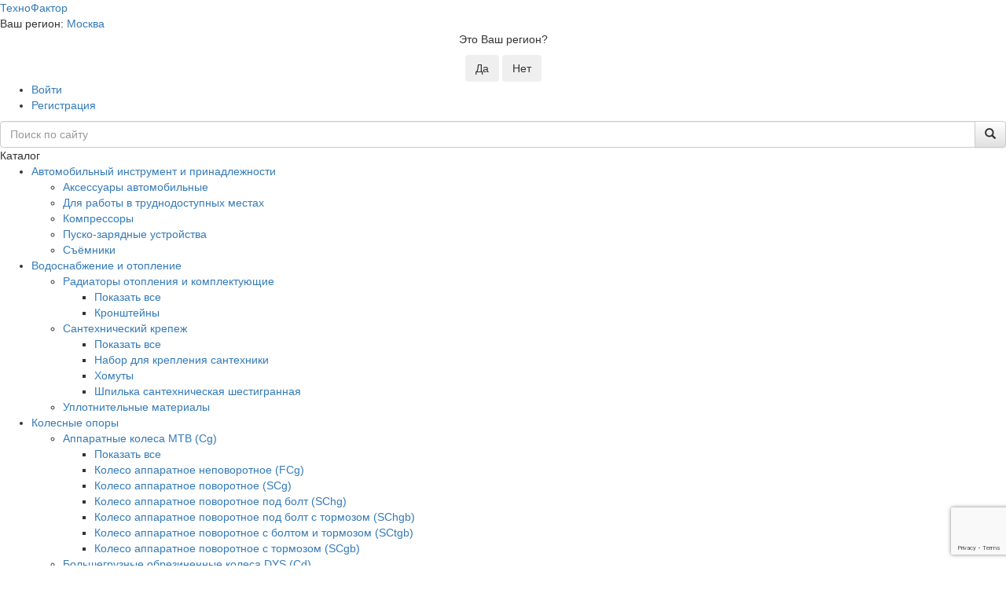

--- FILE ---
content_type: text/html; charset=utf-8
request_url: https://technofactor.ru/catalog/gvozdi_tolevye_kruglye_gost_4029_63/
body_size: 89669
content:
<!DOCTYPE HTML>
<html lang="ru">
<head>
    <meta charset="utf-8">
    <meta http-equiv="X-UA-Compatible" content="IE=edge">
    <meta http-equiv="Content-Security-Policy" content="upgrade-insecure-requests">
    <meta name="viewport" content="width=device-width, initial-scale=1.0">
    <meta name="cmsmagazine" content="b23f3f68420726db741f969805ea1bbb" />
    <link rel="shortcut icon" href="/favicon.svg" type="images/svg+xml">

    <title>Гвозди толевые круглые (ГОСТ 4029-63) – как купить, цена, описание, технические характеристики, отзывы – интернет магазин ТехноФактор</title>

    <meta name="robots" content="index, follow" />
<meta name="keywords" content="Гвозди толевые круглые (ГОСТ 4029-63), купить, цена, недорого, дешево, интернет магазин, доставка, описание, технические характеристики, отзывы" />
<meta name="description" content="Гвозди толевые круглые (ГОСТ 4029-63) – купить с доставкой. Цены. Описание. Технические характеристики. Отзывы. Интернет-магазин строительного оборудования и материалов «ТехноФактор», наш телефон: 8 (800) 555-18-46, звонок бесплатный." />
<link href="/bitrix/js/main/core/css/core.min.css?16126347442854" type="text/css" rel="stylesheet" />

<script type="text/javascript" data-skip-moving="true">(function(w, d) {var v = w.frameCacheVars = {'CACHE_MODE':'HTMLCACHE','storageBlocks':[],'dynamicBlocks':{'iIjGFB':'500a15bfbefc','Yt7gcC':'98c8a5534256','8k8aZS':'f8c1333c414e','i91IgT':'4c028f34169a','VKYpIA':'be8ab468e312','4enrz3':'b66af4ea1f2c','oLJPsr':'c8927ce55484','tf_head_adress':'d41d8cd98f00','gsLqXS':'ce2e6c7d8f9a','y0XwfU':'d41d8cd98f00','2DJmFo':'d41d8cd98f00','OQ3k9P':'0f5c7b6f57de','f4TL1p':'ce2e6c7d8f9a','o5JcFe':'cbc5d8e43008','CKtZPX':'bd521a5fed44','z0UWqa':'5358db0ea4d6','LRbDtM':'0dfa48447f12','Yzb9kn':'30463e469cf4','nAlWVK':'20486bf59162'},'AUTO_UPDATE':true,'AUTO_UPDATE_TTL':'120'};var inv = false;if (v.AUTO_UPDATE === false){if (v.AUTO_UPDATE_TTL && v.AUTO_UPDATE_TTL > 0){var lm = Date.parse(d.lastModified);if (!isNaN(lm)){var td = new Date().getTime();if ((lm + v.AUTO_UPDATE_TTL * 1000) >= td){w.frameRequestStart = false;w.preventAutoUpdate = true;return;}inv = true;}}else{w.frameRequestStart = false;w.preventAutoUpdate = true;return;}}var r = w.XMLHttpRequest ? new XMLHttpRequest() : (w.ActiveXObject ? new w.ActiveXObject("Microsoft.XMLHTTP") : null);if (!r) { return; }w.frameRequestStart = true;var m = v.CACHE_MODE; var l = w.location; var x = new Date().getTime();var q = "?bxrand=" + x + (l.search.length > 0 ? "&" + l.search.substring(1) : "");var u = l.protocol + "//" + l.host + l.pathname + q;r.open("GET", u, true);r.setRequestHeader("BX-ACTION-TYPE", "get_dynamic");r.setRequestHeader("X-Bitrix-Composite", "get_dynamic");r.setRequestHeader("BX-CACHE-MODE", m);r.setRequestHeader("BX-CACHE-BLOCKS", v.dynamicBlocks ? JSON.stringify(v.dynamicBlocks) : "");if (inv){r.setRequestHeader("BX-INVALIDATE-CACHE", "Y");}try { r.setRequestHeader("BX-REF", d.referrer || "");} catch(e) {}if (m === "APPCACHE"){r.setRequestHeader("BX-APPCACHE-PARAMS", JSON.stringify(v.PARAMS));r.setRequestHeader("BX-APPCACHE-URL", v.PAGE_URL ? v.PAGE_URL : "");}r.onreadystatechange = function() {if (r.readyState != 4) { return; }var a = r.getResponseHeader("BX-RAND");var b = w.BX && w.BX.frameCache ? w.BX.frameCache : false;if (a != x || !((r.status >= 200 && r.status < 300) || r.status === 304 || r.status === 1223 || r.status === 0)){var f = {error:true, reason:a!=x?"bad_rand":"bad_status", url:u, xhr:r, status:r.status};if (w.BX && w.BX.ready){BX.ready(function() {setTimeout(function(){BX.onCustomEvent("onFrameDataRequestFail", [f]);}, 0);});}else{w.frameRequestFail = f;}return;}if (b){b.onFrameDataReceived(r.responseText);if (!w.frameUpdateInvoked){b.update(false);}w.frameUpdateInvoked = true;}else{w.frameDataString = r.responseText;}};r.send();})(window, document);</script>
<script type="text/javascript" data-skip-moving="true">(function(w, d, n) {var cl = "bx-core";var ht = d.documentElement;var htc = ht ? ht.className : undefined;if (htc === undefined || htc.indexOf(cl) !== -1){return;}var ua = n.userAgent;if (/(iPad;)|(iPhone;)/i.test(ua)){cl += " bx-ios";}else if (/Android/i.test(ua)){cl += " bx-android";}cl += (/(ipad|iphone|android|mobile|touch)/i.test(ua) ? " bx-touch" : " bx-no-touch");cl += w.devicePixelRatio && w.devicePixelRatio >= 2? " bx-retina": " bx-no-retina";var ieVersion = -1;if (/AppleWebKit/.test(ua)){cl += " bx-chrome";}else if ((ieVersion = getIeVersion()) > 0){cl += " bx-ie bx-ie" + ieVersion;if (ieVersion > 7 && ieVersion < 10 && !isDoctype()){cl += " bx-quirks";}}else if (/Opera/.test(ua)){cl += " bx-opera";}else if (/Gecko/.test(ua)){cl += " bx-firefox";}if (/Macintosh/i.test(ua)){cl += " bx-mac";}ht.className = htc ? htc + " " + cl : cl;function isDoctype(){if (d.compatMode){return d.compatMode == "CSS1Compat";}return d.documentElement && d.documentElement.clientHeight;}function getIeVersion(){if (/Opera/i.test(ua) || /Webkit/i.test(ua) || /Firefox/i.test(ua) || /Chrome/i.test(ua)){return -1;}var rv = -1;if (!!(w.MSStream) && !(w.ActiveXObject) && ("ActiveXObject" in w)){rv = 11;}else if (!!d.documentMode && d.documentMode >= 10){rv = 10;}else if (!!d.documentMode && d.documentMode >= 9){rv = 9;}else if (d.attachEvent && !/Opera/.test(ua)){rv = 8;}if (rv == -1 || rv == 8){var re;if (n.appName == "Microsoft Internet Explorer"){re = new RegExp("MSIE ([0-9]+[\.0-9]*)");if (re.exec(ua) != null){rv = parseFloat(RegExp.$1);}}else if (n.appName == "Netscape"){rv = 11;re = new RegExp("Trident/.*rv:([0-9]+[\.0-9]*)");if (re.exec(ua) != null){rv = parseFloat(RegExp.$1);}}}return rv;}})(window, document, navigator);</script>


<link href="https://maxcdn.bootstrapcdn.com/bootstrap/3.3.7/css/bootstrap.min.css" type="text/css"  rel="stylesheet" />
<link href="https://maxcdn.bootstrapcdn.com/bootstrap/3.3.7/css/bootstrap-theme.min.css" type="text/css"  rel="stylesheet" />
<link href="//cdnjs.cloudflare.com/ajax/libs/bootstrap-select/1.12.2/css/bootstrap-select.min.css" type="text/css"  rel="stylesheet" />
<link href="/bitrix/js/ui/fonts/opensans/ui.font.opensans.min.css?16133876111861" type="text/css"  rel="stylesheet" />
<link href="/bitrix/js/main/popup/dist/main.popup.bundle.min.css?161339231723520" type="text/css"  rel="stylesheet" />
<link href="/bitrix/cache/css/s1/techno/page_a23e54af48640980c869e5714ec0daf4/page_a23e54af48640980c869e5714ec0daf4_v1.css?172345760533508" type="text/css"  rel="stylesheet" />
<link href="/bitrix/cache/css/s1/techno/default_cb5ab8ce6baf7ac4c1094d4d7b0bdcb8/default_cb5ab8ce6baf7ac4c1094d4d7b0bdcb8_v1.css?1723457605782" type="text/css"  rel="stylesheet" />
<link href="/bitrix/cache/css/s1/techno/template_90f8acf14b36b1e9249d401d7a678805/template_90f8acf14b36b1e9249d401d7a678805_v1.css?1748023571398275" type="text/css"  data-template-style="true" rel="stylesheet" />







<meta property="ya:interaction" content="XML_FORM" />
<meta property="ya:interaction:url" content="https://technofactor.ru/catalog/gvozdi_tolevye_kruglye_gost_4029_63/?mode=xml" />
<meta property="ya:interaction" content="XML_FORM" />
<meta property="ya:interaction:url" content="https://technofactor.ru/catalog/gvozdi_tolevye_kruglye_gost_4029_63/?mode=xml" />



            <!--[if lt IE 9]>
        <![endif]-->

    <!-- Yandex.Metrika counter -->
        <noscript><div><img src="https://mc.yandex.ru/watch/27080354" style="position:absolute; left:-9999px;" alt="" /></div></noscript>
    <!-- /Yandex.Metrika counter -->

    <!-- e-commerce Ymetrika -->
    	</head>
<body>
<div id="panel"></div>

<div id="mobile-panel">
    <div class="nav-auth item-mobile-menu">
        <a href="javascript:void(0)" class="side-menu-btn pull-left js_mobile_panel_toggle"><i class="fa fa-bars"
                                                                                               aria-hidden="true"></i></a>
        <a href="javascript:void(0)" class="company-name js_mobile_panel_toggle">Техно<span>Фактор</span></a>
    </div>

    <div class="nav-region unit-issue item-mobile-menu">
    Ваш регион: <a href="#region_modal" data-toggle="modal" data-target="#region_modal" role="button" rel="nofollow">Москва</a>
            <div class="unit-issue-area text-center">
            <p>Это Ваш регион?</p>
            <button class="btn btn-yes js_select_city"
                   data-region-id="1"
                    data-region-name="Москва"
                    data-price-id="9"
                    data-store-id="4"
                    data-property-dostupnost="DOSTUPNOST_MOSKVA"
                    rel="nofollow">Да</button>
            <button class="btn btn-no" data-toggle="modal" data-target="#region_modal" rel="nofollow">Нет</button>
        </div>
    </div>
    <div class="nav-auth item-mobile-menu">
                <div id="bxdynamic_iIjGFB_start" style="display:none"></div>
<ul class="navbar-auth">
            <li>
            <a class="fancybox-auth" data-toggle="modal" data-target="#modal_auth" href="#modal_auth">Войти</a>
        </li>
        <li>
            <a href="#modal_register" rel="nofollow" class="fancybox-register register-link" data-toggle="modal" data-target="#modal_register">Регистрация</a>
        </li>
    </ul>
<div id="bxdynamic_iIjGFB_end" style="display:none"></div>    </div>
    <div class="nav-search item-mobile-menu">
        <div id="bxdynamic_Yt7gcC_start" style="display:none"></div><form class="search-form js_search_form_navbar" role="search" action="/search/index.php" >
    <div class="input-group col-md-12">
                    <input
    name="q"
    id="qplSKIW"
    value=""
    class="form-control search-suggest js_autolocompleate_search_navbar"
    type="text"
    placeholder="Поиск по сайту"
    autocomplete="off"
    />
<ul class="dropdown-menu pull-left suggest-dropdown js_suggest_dropdown_navbar"></ul>
                <span class="input-group-btn">
            <button class="btn btn-default" name="s" value="" type="submit">
                <span class=" glyphicon glyphicon-search"></span>
            </button>
        </span>
    </div><!-- /input-group -->
</form>
<div id="bxdynamic_Yt7gcC_end" style="display:none"></div>    </div>
    <div class="nav-panel js_nav_catalog item-mobile-menu">
        <i class="fa fa-shopping-cart" aria-hidden="true"></i> Каталог <i class="fa fa-chevron-down"></i>
    </div>
    <div class="mobile-catalog-menu">
        <div class="item-slide-menu">
            <!-- Каталог меню -->
            
<ul class="category">
                        <li data-id="4599">
                <a href="/catalog/avtomobilnyy_instrument_i_prinadlezhnosti/" id="item-mobile-4599">
                    Автомобильный инструмент и принадлежности                                            <i class="fa fa-angle-right pull-right"></i>
                                    </a>

                                    <ul class="category" role="presentation" data-id="">
                                                    <li role="presentation" data-id="4868">
                                <a href="/catalog/aksessuary_avtomobilnye/" id="item-mobile-4868">
                                    Аксессуары автомобильные                                                                    </a>

                                                            </li>
                                                    <li role="presentation" data-id="4857">
                                <a href="/catalog/dlya_raboty_v_trudnodostupnykh_mestakh/" id="item-mobile-4857">
                                    Для работы в труднодоступных местах                                                                    </a>

                                                            </li>
                                                    <li role="presentation" data-id="4600">
                                <a href="/catalog/kompressory_0/" id="item-mobile-4600">
                                    Компрессоры                                                                    </a>

                                                            </li>
                                                    <li role="presentation" data-id="4601">
                                <a href="/catalog/pusko_zaryadnye_ustroystva/" id="item-mobile-4601">
                                    Пуско-зарядные устройства                                                                    </a>

                                                            </li>
                                                    <li role="presentation" data-id="4828">
                                <a href="/catalog/syemniki/" id="item-mobile-4828">
                                    Съёмники                                                                    </a>

                                                            </li>
                                            </ul>
                            </li>
                    <li data-id="4381">
                <a href="/catalog/vodosnabzhenie_i_otoplenie/" id="item-mobile-4381">
                    Водоснабжение и отопление                                            <i class="fa fa-angle-right pull-right"></i>
                                    </a>

                                    <ul class="category" role="presentation" data-id="4828">
                                                    <li role="presentation" data-id="4602">
                                <a href="/catalog/radiatory_otopleniya_i_komplektuyushchie/" id="item-mobile-4602">
                                    Радиаторы отопления и комплектующие                                                                            <i class="fa fa-angle-right pull-right"></i>
                                                                    </a>

                                                                    <ul class="category">
                                        <li class="all-view">
                                            <a href="/catalog/radiatory_otopleniya_i_komplektuyushchie/">Показать все</a>
                                        </li>
                                                                                    <li data-id="4606">
                                                <a href="/catalog/kronshteyny_0/">Кронштейны</a>
                                            </li>
                                                                            </ul>
                                                            </li>
                                                    <li role="presentation" data-id="4611">
                                <a href="/catalog/santekhnicheskiy_krepezh/" id="item-mobile-4611">
                                    Сантехнический крепеж                                                                            <i class="fa fa-angle-right pull-right"></i>
                                                                    </a>

                                                                    <ul class="category">
                                        <li class="all-view">
                                            <a href="/catalog/santekhnicheskiy_krepezh/">Показать все</a>
                                        </li>
                                                                                    <li data-id="4674">
                                                <a href="/catalog/nabor_dlya_krepleniya_santekhniki/">Набор для крепления сантехники</a>
                                            </li>
                                                                                    <li data-id="4612">
                                                <a href="/catalog/khomuty/">Хомуты</a>
                                            </li>
                                                                                    <li data-id="4678">
                                                <a href="/catalog/shpilka_santekhnicheskaya_shestigrannaya/">Шпилька сантехническая шестигранная</a>
                                            </li>
                                                                            </ul>
                                                            </li>
                                                    <li role="presentation" data-id="4641">
                                <a href="/catalog/uplotnitelnye_materialy_0/" id="item-mobile-4641">
                                    Уплотнительные материалы                                                                    </a>

                                                            </li>
                                            </ul>
                            </li>
                    <li data-id="1552">
                <a href="/catalog/kolesnye_opory/" id="item-mobile-1552">
                    Колесные опоры                                            <i class="fa fa-angle-right pull-right"></i>
                                    </a>

                                    <ul class="category" role="presentation" data-id="4641">
                                                    <li role="presentation" data-id="1553">
                                <a href="/catalog/apparatnye_kolesa_mtb_cg/" id="item-mobile-1553">
                                    Аппаратные колеса MTB (Cg)                                                                            <i class="fa fa-angle-right pull-right"></i>
                                                                    </a>

                                                                    <ul class="category">
                                        <li class="all-view">
                                            <a href="/catalog/apparatnye_kolesa_mtb_cg/">Показать все</a>
                                        </li>
                                                                                    <li data-id="1554">
                                                <a href="/catalog/koleso_apparatnoe_nepovorotnoe_fcg/">Колесо аппаратное неповоротное (FCg)</a>
                                            </li>
                                                                                    <li data-id="1555">
                                                <a href="/catalog/koleso_apparatnoe_povorotnoe_scg/">Колесо аппаратное поворотное (SCg)</a>
                                            </li>
                                                                                    <li data-id="1557">
                                                <a href="/catalog/koleso_apparatnoe_povorotnoe_pod_bolt_schg/">Колесо аппаратное поворотное под болт (SChg)</a>
                                            </li>
                                                                                    <li data-id="1558">
                                                <a href="/catalog/koleso_apparatnoe_povorotnoe_pod_bolt_s_tormozom_schgb/">Колесо аппаратное поворотное под болт с тормозом (SChgb)</a>
                                            </li>
                                                                                    <li data-id="1559">
                                                <a href="/catalog/koleso_apparatnoe_povorotnoe_s_boltom_i_tormozom_sctgb/">Колесо аппаратное поворотное с болтом и тормозом (SCtgb)</a>
                                            </li>
                                                                                    <li data-id="1560">
                                                <a href="/catalog/koleso_apparatnoe_povorotnoe_s_tormozom_scgb/">Колесо аппаратное поворотное с тормозом (SCgb)</a>
                                            </li>
                                                                            </ul>
                                                            </li>
                                                    <li role="presentation" data-id="1561">
                                <a href="/catalog/bolshegruznye_obrezinennye_kolesa_dys_cd/" id="item-mobile-1561">
                                    Большегрузные обрезиненные колеса DYS (Cd)                                                                            <i class="fa fa-angle-right pull-right"></i>
                                                                    </a>

                                                                    <ul class="category">
                                        <li class="all-view">
                                            <a href="/catalog/bolshegruznye_obrezinennye_kolesa_dys_cd/">Показать все</a>
                                        </li>
                                                                                    <li data-id="1562">
                                                <a href="/catalog/koleso_bolshegruznoe_obrezinennoe_povorotnoe_scd/">Колесо большегрузное обрезиненное поворотное (SCd)</a>
                                            </li>
                                                                                    <li data-id="1572">
                                                <a href="/catalog/koleso_bolshegruznoe_obrezinennoe_povorotnoe_s_tormozom_scdb/">Колесо большегрузное обрезиненное поворотное с тормозом (SCdb)</a>
                                            </li>
                                                                            </ul>
                                                            </li>
                                                    <li role="presentation" data-id="1563">
                                <a href="/catalog/bolshegruznye_poliuretanovye_kolesa_dus_cp/" id="item-mobile-1563">
                                    Большегрузные полиуретановые колеса DUS (Cp)                                                                            <i class="fa fa-angle-right pull-right"></i>
                                                                    </a>

                                                                    <ul class="category">
                                        <li class="all-view">
                                            <a href="/catalog/bolshegruznye_poliuretanovye_kolesa_dus_cp/">Показать все</a>
                                        </li>
                                                                                    <li data-id="1564">
                                                <a href="/catalog/koleso_bolshegruznoe_poliuretanovoe_povorotnoe_scp/">Колесо большегрузное полиуретановое поворотное (SCp)</a>
                                            </li>
                                                                            </ul>
                                                            </li>
                                                    <li role="presentation" data-id="4445">
                                <a href="/catalog/kolesa_dlya_mebeli/" id="item-mobile-4445">
                                    Колеса для мебели                                                                    </a>

                                                            </li>
                                                    <li role="presentation" data-id="1566">
                                <a href="/catalog/promyshlennye_kolesa_sls_c/" id="item-mobile-1566">
                                    Промышленные колеса SLS (C)                                                                            <i class="fa fa-angle-right pull-right"></i>
                                                                    </a>

                                                                    <ul class="category">
                                        <li class="all-view">
                                            <a href="/catalog/promyshlennye_kolesa_sls_c/">Показать все</a>
                                        </li>
                                                                                    <li data-id="1568">
                                                <a href="/catalog/koleso_promyshlennoe_nepovorotnoe_fc/">Колесо промышленное неповоротное (FC)</a>
                                            </li>
                                                                                    <li data-id="1569">
                                                <a href="/catalog/koleso_promyshlennoe_povorotnoe_sc/">Колесо промышленное поворотное (SC)</a>
                                            </li>
                                                                                    <li data-id="1570">
                                                <a href="/catalog/koleso_promyshlennoe_povorotnoe_s_tormozom_scb/">Колесо промышленное поворотное с тормозом (SCb)</a>
                                            </li>
                                                                            </ul>
                                                            </li>
                                            </ul>
                            </li>
                    <li data-id="1145">
                <a href="/catalog/krepezhnye_i_montazhnye_resheniya/" id="item-mobile-1145">
                    Крепежные и монтажные решения                                            <i class="fa fa-angle-right pull-right"></i>
                                    </a>

                                    <ul class="category" role="presentation" data-id="1566">
                                                    <li role="presentation" data-id="1160">
                                <a href="/catalog/ankernaya_tekhnika/" id="item-mobile-1160">
                                    Анкерная техника                                                                            <i class="fa fa-angle-right pull-right"></i>
                                                                    </a>

                                                                    <ul class="category">
                                        <li class="all-view">
                                            <a href="/catalog/ankernaya_tekhnika/">Показать все</a>
                                        </li>
                                                                                    <li data-id="1161">
                                                <a href="/catalog/anker_klinovoy/">Анкер клиновой</a>
                                            </li>
                                                                                    <li data-id="1162">
                                                <a href="/catalog/anker_potolochnyy_s_ushkom/">Анкер потолочный с ушком</a>
                                            </li>
                                                                                    <li data-id="1170">
                                                <a href="/catalog/ankernyy_bolt_s_g_obraznym_kryukom/">Анкерный болт с Г-образным крюком</a>
                                            </li>
                                                                                    <li data-id="1164">
                                                <a href="/catalog/ankernyy_bolt_s_gaykoy/">Анкерный болт с гайкой</a>
                                            </li>
                                                                                    <li data-id="1171">
                                                <a href="/catalog/ankernyy_bolt_s_koltsom/">Анкерный болт с кольцом</a>
                                            </li>
                                                                                    <li data-id="1172">
                                                <a href="/catalog/ankernyy_bolt_s_polukoltsom/">Анкерный болт с полукольцом</a>
                                            </li>
                                                                                    <li data-id="1174">
                                                <a href="/catalog/ankernyy_bolt_s_shestigrannoy_golovkoy/">Анкерный болт с шестигранной головкой</a>
                                            </li>
                                                                                    <li data-id="1165">
                                                <a href="/catalog/ankery_zabivnye/">Анкеры забивные</a>
                                            </li>
                                                                                    <li data-id="4728">
                                                <a href="/catalog/ankery_razzhimnye/">Анкеры разжимные</a>
                                            </li>
                                                                                    <li data-id="1175">
                                                <a href="/catalog/metallicheskiy_ramnyy_anker/">Металлический рамный анкер</a>
                                            </li>
                                                                                    <li data-id="1176">
                                                <a href="/catalog/sistema_khimicheskogo_ankerovaniya/">Система химического анкерования</a>
                                            </li>
                                                                                    <li data-id="4713">
                                                <a href="/catalog/spetsialnye_ankery/">Специальные анкеры</a>
                                            </li>
                                                                                    <li data-id="1168">
                                                <a href="/catalog/universalnyy_anker_dlya_betona_s_treshchinami_rawlbolt/">Универсальный анкер для бетона с трещинами RAWLBOLT</a>
                                            </li>
                                                                            </ul>
                                                            </li>
                                                    <li role="presentation" data-id="4782">
                                <a href="/catalog/ventilyatsionnye_sistemy/" id="item-mobile-4782">
                                    Вентиляционные системы                                                                            <i class="fa fa-angle-right pull-right"></i>
                                                                    </a>

                                                                    <ul class="category">
                                        <li class="all-view">
                                            <a href="/catalog/ventilyatsionnye_sistemy/">Показать все</a>
                                        </li>
                                                                                    <li data-id="4783">
                                                <a href="/catalog/l_z_v_obraznyy_krepezh/">L,  Z,  V  образный крепеж</a>
                                            </li>
                                                                                    <li data-id="4784">
                                                <a href="/catalog/u_obraznye_skoby/">U-образные скобы</a>
                                            </li>
                                                                                    <li data-id="4785">
                                                <a href="/catalog/dopolnitelno_komplektuyushchie/">Дополнительно комплектующие</a>
                                            </li>
                                                                                    <li data-id="4787">
                                                <a href="/catalog/ugolki_0_1/">Уголки</a>
                                            </li>
                                                                            </ul>
                                                            </li>
                                                    <li role="presentation" data-id="823">
                                <a href="/catalog/vinty_samonarezayushchie/" id="item-mobile-823">
                                    Винты самонарезающие                                                                            <i class="fa fa-angle-right pull-right"></i>
                                                                    </a>

                                                                    <ul class="category">
                                        <li class="all-view">
                                            <a href="/catalog/vinty_samonarezayushchie/">Показать все</a>
                                        </li>
                                                                                    <li data-id="4668">
                                                <a href="/catalog/vint_samonarezayushchiy_spax/">Винт самонарезающий SPAX</a>
                                            </li>
                                                                                    <li data-id="4669">
                                                <a href="/catalog/vinty_samonarezayushchie_oc_koelner/">Винты самонарезающие OC (KOELNER)</a>
                                            </li>
                                                                                    <li data-id="4679">
                                                <a href="/catalog/dlya_krepleniya_parketnoy_doski/">Для крепления паркетной доски</a>
                                            </li>
                                                                                    <li data-id="824">
                                                <a href="/catalog/kreplenie_gipsovolokonnykh_plit/">Крепление гипсоволоконных плит</a>
                                            </li>
                                                                                    <li data-id="825">
                                                <a href="/catalog/kreplenie_gipsokartona/">Крепление гипсокартона</a>
                                            </li>
                                                                                    <li data-id="828">
                                                <a href="/catalog/kreplenie_krovelnykh_materialov/">Крепление кровельных материалов</a>
                                            </li>
                                                                                    <li data-id="4329">
                                                <a href="/catalog/kreplenie_okonnykh_profiley/">Крепление оконных профилей</a>
                                            </li>
                                                                                    <li data-id="4328">
                                                <a href="/catalog/kreplenie_sendvich_paneley/">Крепление сэндвич-панелей</a>
                                            </li>
                                                                                    <li data-id="835">
                                                <a href="/catalog/kreplenie_soedinenie_listovogo_metalla_i_metallicheskikh_profiley/">Крепление, соединение листового металла и металлических профилей</a>
                                            </li>
                                                                            </ul>
                                                            </li>
                                                    <li role="presentation" data-id="1189">
                                <a href="/catalog/gvozdi/" id="item-mobile-1189">
                                    Гвозди                                                                            <i class="fa fa-angle-right pull-right"></i>
                                                                    </a>

                                                                    <ul class="category">
                                        <li class="all-view">
                                            <a href="/catalog/gvozdi/">Показать все</a>
                                        </li>
                                                                                    <li data-id="1190">
                                                <a href="/catalog/gvozdi_vintovye_tu_14_4_1161_82/">Гвозди винтовые ТУ 14-4-1161-82</a>
                                            </li>
                                                                                    <li data-id="1191">
                                                <a href="/catalog/gvozdi_dekorativnye/">Гвозди декоративные</a>
                                            </li>
                                                                                    <li data-id="1192">
                                                <a href="/catalog/gvozdi_ershenye_din_1052/">Гвозди ершеные (DIN 1052)</a>
                                            </li>
                                                                                    <li data-id="1193">
                                                <a href="/catalog/gvozdi_krovelnye_s_uvelichennoy_golovkoy/">Гвозди кровельные с увеличенной головкой</a>
                                            </li>
                                                                                    <li data-id="1194">
                                                <a href="/catalog/gvozdi_mebelnye_tu_208_81/">Гвозди мебельные (ТУ 208-81)</a>
                                            </li>
                                                                                    <li data-id="1195">
                                                <a href="/catalog/gvozdi_stroitelnye_gost_4028_63/">Гвозди строительные (ГОСТ 4028-63)</a>
                                            </li>
                                                                                    <li data-id="1196">
                                                <a href="/catalog/gvozdi_tolevye_kruglye_gost_4029_63/">Гвозди толевые круглые (ГОСТ 4029-63)</a>
                                            </li>
                                                                                    <li data-id="1199">
                                                <a href="/catalog/gvozdi_finishnye_din_1152/">Гвозди финишные (DIN 1152)</a>
                                            </li>
                                                                                    <li data-id="1197">
                                                <a href="/catalog/gvozdi_shifernye_gost_98_61/">Гвозди шиферные (ГОСТ 98-61)</a>
                                            </li>
                                                                            </ul>
                                                            </li>
                                                    <li role="presentation" data-id="4791">
                                <a href="/catalog/dyubel_gvozdi_montazhnye/" id="item-mobile-4791">
                                    Дюбель-гвозди монтажные                                                                    </a>

                                                            </li>
                                                    <li role="presentation" data-id="1206">
                                <a href="/catalog/dyubelnaya_tekhnika/" id="item-mobile-1206">
                                    Дюбельная техника                                                                            <i class="fa fa-angle-right pull-right"></i>
                                                                    </a>

                                                                    <ul class="category">
                                        <li class="all-view">
                                            <a href="/catalog/dyubelnaya_tekhnika/">Показать все</a>
                                        </li>
                                                                                    <li data-id="1209">
                                                <a href="/catalog/dyubel_dlya_gazobetona/">Дюбель для газобетона</a>
                                            </li>
                                                                                    <li data-id="1210">
                                                <a href="/catalog/dyubel_dlya_pustotelykh_i_tonkostennykh_osnov/">Дюбель для пустотелых и тонкостенных основ</a>
                                            </li>
                                                                                    <li data-id="1220">
                                                <a href="/catalog/dyubel_dlya_termoizolyatsii/">Дюбель для термоизоляции</a>
                                            </li>
                                                                                    <li data-id="1224">
                                                <a href="/catalog/dyubel_ramnyy_fasadnyy/">Дюбель рамный (фасадный)</a>
                                            </li>
                                                                                    <li data-id="1215">
                                                <a href="/catalog/dyubel_raspornyy_dlya_standartnykh_krepleniy/">Дюбель распорный для стандартных креплений</a>
                                            </li>
                                                                                    <li data-id="1207">
                                                <a href="/catalog/dyubel_s_gvozdem_dlya_bystrogo_montazha_0/">Дюбель с гвоздем для быстрого монтажа</a>
                                            </li>
                                                                                    <li data-id="1217">
                                                <a href="/catalog/dyubel_universalnyy_mnogofunktsionalnyy/">Дюбель универсальный (многофункциональный)</a>
                                            </li>
                                                                                    <li data-id="1226">
                                                <a href="/catalog/zabivaemyy_metallicheskiy_dyubel_gvozd/">Забиваемый металлический дюбель-гвоздь</a>
                                            </li>
                                                                                    <li data-id="4870">
                                                <a href="/catalog/krovelnye_dyubeli/">Кровельные дюбели</a>
                                            </li>
                                                                                    <li data-id="1236">
                                                <a href="/catalog/spetsialnye_dyubelnye_krepleniya/">Специальные дюбельные крепления</a>
                                            </li>
                                                                            </ul>
                                                            </li>
                                                    <li role="presentation" data-id="1574">
                                <a href="/catalog/zaglushki_0_1_2_3/" id="item-mobile-1574">
                                    Заглушки                                                                            <i class="fa fa-angle-right pull-right"></i>
                                                                    </a>

                                                                    <ul class="category">
                                        <li class="all-view">
                                            <a href="/catalog/zaglushki_0_1_2_3/">Показать все</a>
                                        </li>
                                                                                    <li data-id="1575">
                                                <a href="/catalog/zaglushki_dekorativnye/">Заглушки декоративные</a>
                                            </li>
                                                                                    <li data-id="1576">
                                                <a href="/catalog/zaglushki_pod_konfirmat/">Заглушки под конфирмат</a>
                                            </li>
                                                                                    <li data-id="1577">
                                                <a href="/catalog/zaglushki_pod_otverstie/">Заглушки под отверстие</a>
                                            </li>
                                                                            </ul>
                                                            </li>
                                                    <li role="presentation" data-id="1200">
                                <a href="/catalog/zaklepki/" id="item-mobile-1200">
                                    Заклепки                                                                            <i class="fa fa-angle-right pull-right"></i>
                                                                    </a>

                                                                    <ul class="category">
                                        <li class="all-view">
                                            <a href="/catalog/zaklepki/">Показать все</a>
                                        </li>
                                                                                    <li data-id="1201">
                                                <a href="/catalog/zaklepki_vytyazhnye_kombinirovannye/">Заклепки вытяжные комбинированные</a>
                                            </li>
                                                                                    <li data-id="1202">
                                                <a href="/catalog/zaklepki_gaechnye/">Заклепки гаечные</a>
                                            </li>
                                                                            </ul>
                                                            </li>
                                                    <li role="presentation" data-id="4348">
                                <a href="/catalog/klyaymery/" id="item-mobile-4348">
                                    Кляймеры                                                                    </a>

                                                            </li>
                                                    <li role="presentation" data-id="853">
                                <a href="/catalog/metricheskiy_krepezh_0/" id="item-mobile-853">
                                    Метрический крепеж                                                                            <i class="fa fa-angle-right pull-right"></i>
                                                                    </a>

                                                                    <ul class="category">
                                        <li class="all-view">
                                            <a href="/catalog/metricheskiy_krepezh_0/">Показать все</a>
                                        </li>
                                                                                    <li data-id="854">
                                                <a href="/catalog/bolty_mk/">Болты</a>
                                            </li>
                                                                                    <li data-id="1935">
                                                <a href="/catalog/vinty_mk/">Винты</a>
                                            </li>
                                                                                    <li data-id="860">
                                                <a href="/catalog/vysokoprochnyy_krepezh/">Высокопрочный крепеж</a>
                                            </li>
                                                                                    <li data-id="864">
                                                <a href="/catalog/gayki_mk/">Гайки</a>
                                            </li>
                                                                                    <li data-id="4347">
                                                <a href="/catalog/plastikovyy_krepezh/">Пластиковый крепеж</a>
                                            </li>
                                                                                    <li data-id="876">
                                                <a href="/catalog/shayby_mk/">Шайбы</a>
                                            </li>
                                                                                    <li data-id="881">
                                                <a href="/catalog/shpilki_mk/">Шпильки</a>
                                            </li>
                                                                            </ul>
                                                            </li>
                                                    <li role="presentation" data-id="886">
                                <a href="/catalog/nerzhaveyushchiy_krepezh/" id="item-mobile-886">
                                    Нержавеющий крепеж                                                                            <i class="fa fa-angle-right pull-right"></i>
                                                                    </a>

                                                                    <ul class="category">
                                        <li class="all-view">
                                            <a href="/catalog/nerzhaveyushchiy_krepezh/">Показать все</a>
                                        </li>
                                                                                    <li data-id="4644">
                                                <a href="/catalog/antivandalnyy_krepezh/">Антивандальный крепеж</a>
                                            </li>
                                                                                    <li data-id="888">
                                                <a href="/catalog/bolt/">Болт</a>
                                            </li>
                                                                                    <li data-id="891">
                                                <a href="/catalog/vint/">Винт</a>
                                            </li>
                                                                                    <li data-id="892">
                                                <a href="/catalog/vint_samonarezayushchiy/">Винт самонарезающий</a>
                                            </li>
                                                                                    <li data-id="893">
                                                <a href="/catalog/gayka_0/">Гайка</a>
                                            </li>
                                                                                    <li data-id="894">
                                                <a href="/catalog/zaklepka/">Заклепка</a>
                                            </li>
                                                                                    <li data-id="4646">
                                                <a href="/catalog/koltso_pruzhinnoe/">Кольцо пружинное</a>
                                            </li>
                                                                                    <li data-id="895">
                                                <a href="/catalog/takelazh_0/">Такелаж</a>
                                            </li>
                                                                                    <li data-id="1938">
                                                <a href="/catalog/trosy_tsepi/">Тросы, цепи</a>
                                            </li>
                                                                                    <li data-id="897">
                                                <a href="/catalog/shayba_0/">Шайба</a>
                                            </li>
                                                                                    <li data-id="898">
                                                <a href="/catalog/shpilka/">Шпилька</a>
                                            </li>
                                                                            </ul>
                                                            </li>
                                                    <li role="presentation" data-id="4796">
                                <a href="/catalog/patrony_montazhnye_gost_r_50530_93/" id="item-mobile-4796">
                                    Патроны монтажные (ГОСТ Р 50530-93)                                                                    </a>

                                                            </li>
                                                    <li role="presentation" data-id="1205">
                                <a href="/catalog/provoloka_0/" id="item-mobile-1205">
                                    Проволока                                                                    </a>

                                                            </li>
                                                    <li role="presentation" data-id="550">
                                <a href="/catalog/stroitelnye_lenty_plenki_uplotniteli/" id="item-mobile-550">
                                    Строительные ленты, пленки, уплотнители                                                                            <i class="fa fa-angle-right pull-right"></i>
                                                                    </a>

                                                                    <ul class="category">
                                        <li class="all-view">
                                            <a href="/catalog/stroitelnye_lenty_plenki_uplotniteli/">Показать все</a>
                                        </li>
                                                                                    <li data-id="549">
                                                <a href="/catalog/samokleyashchayasya_uplotnitelnaya_lenta/">Самоклеящаяся уплотнительная лента</a>
                                            </li>
                                                                                    <li data-id="4249">
                                                <a href="/catalog/stroitelnye_lenty_0/">Строительные ленты</a>
                                            </li>
                                                                                    <li data-id="4248">
                                                <a href="/catalog/ukryvnaya_plenka_0/">Укрывная пленка</a>
                                            </li>
                                                                            </ul>
                                                            </li>
                                                    <li role="presentation" data-id="725">
                                <a href="/catalog/takelazh/" id="item-mobile-725">
                                    Такелаж                                                                            <i class="fa fa-angle-right pull-right"></i>
                                                                    </a>

                                                                    <ul class="category">
                                        <li class="all-view">
                                            <a href="/catalog/takelazh/">Показать все</a>
                                        </li>
                                                                                    <li data-id="726">
                                                <a href="/catalog/gruzopodemnyy_takelazh/">Грузоподъемный такелаж</a>
                                            </li>
                                                                                    <li data-id="735">
                                                <a href="/catalog/kanaty_trosy_tsepi_verevki_shnury/">Канаты, тросы, цепи, веревки, шнуры</a>
                                            </li>
                                                                                    <li data-id="740">
                                                <a href="/catalog/negruzopodemnyy_takelazh/">Негрузоподъемный такелаж</a>
                                            </li>
                                                                            </ul>
                                                            </li>
                                                    <li role="presentation" data-id="4683">
                                <a href="/catalog/shurupy/" id="item-mobile-4683">
                                    Шурупы                                                                            <i class="fa fa-angle-right pull-right"></i>
                                                                    </a>

                                                                    <ul class="category">
                                        <li class="all-view">
                                            <a href="/catalog/shurupy/">Показать все</a>
                                        </li>
                                                                                    <li data-id="4687">
                                                <a href="/catalog/shurup_s_polukoltsom_s_obraznyy/">Шуруп с полукольцом (С-образный)</a>
                                            </li>
                                                                                    <li data-id="4688">
                                                <a href="/catalog/shurup_s_polusfericheskoy_golovkoy/">Шуруп с полусферической головкой</a>
                                            </li>
                                                                                    <li data-id="4689">
                                                <a href="/catalog/shurup_s_shestigrannoy_golovkoy_din_571/">Шуруп с шестигранной головкой (DIN 571)</a>
                                            </li>
                                                                                    <li data-id="4690">
                                                <a href="/catalog/shurup_universalnyy/">Шуруп универсальный</a>
                                            </li>
                                                                            </ul>
                                                            </li>
                                            </ul>
                            </li>
                    <li data-id="588">
                <a href="/catalog/ruchnoy_instrument_0/" id="item-mobile-588">
                    Ручной инструмент                                            <i class="fa fa-angle-right pull-right"></i>
                                    </a>

                                    <ul class="category" role="presentation" data-id="4683">
                                                    <li role="presentation" data-id="4875">
                                <a href="/catalog/gorelki/" id="item-mobile-4875">
                                    Горелки                                                                    </a>

                                                            </li>
                                                    <li role="presentation" data-id="1268">
                                <a href="/catalog/zaklepochniki/" id="item-mobile-1268">
                                    Заклепочники                                                                    </a>

                                                            </li>
                                                    <li role="presentation" data-id="4503">
                                <a href="/catalog/zubila_kernery_chertilki/" id="item-mobile-4503">
                                    Зубила, кернеры, чертилки                                                                    </a>

                                                            </li>
                                                    <li role="presentation" data-id="822">
                                <a href="/catalog/instrument_dlya_kovki/" id="item-mobile-822">
                                    Инструмент для ковки                                                                    </a>

                                                            </li>
                                                    <li role="presentation" data-id="4344">
                                <a href="/catalog/instrument_dlya_metalloobrabotki/" id="item-mobile-4344">
                                    Инструмент для металлообработки                                                                            <i class="fa fa-angle-right pull-right"></i>
                                                                    </a>

                                                                    <ul class="category">
                                        <li class="all-view">
                                            <a href="/catalog/instrument_dlya_metalloobrabotki/">Показать все</a>
                                        </li>
                                                                                    <li data-id="563">
                                                <a href="/catalog/metchiki/">Метчики</a>
                                            </li>
                                                                                    <li data-id="564">
                                                <a href="/catalog/plashki_0/">Плашки</a>
                                            </li>
                                                                            </ul>
                                                            </li>
                                                    <li role="presentation" data-id="4473">
                                <a href="/catalog/instrument_dlya_elektrorabot/" id="item-mobile-4473">
                                    Инструмент для электроработ                                                                    </a>

                                                            </li>
                                                    <li role="presentation" data-id="1259">
                                <a href="/catalog/instrument_izmeritelnyy/" id="item-mobile-1259">
                                    Инструмент измерительный                                                                            <i class="fa fa-angle-right pull-right"></i>
                                                                    </a>

                                                                    <ul class="category">
                                        <li class="all-view">
                                            <a href="/catalog/instrument_izmeritelnyy/">Показать все</a>
                                        </li>
                                                                                    <li data-id="1265">
                                                <a href="/catalog/lineyki/">Линейки</a>
                                            </li>
                                                                                    <li data-id="1263">
                                                <a href="/catalog/ruletki/">Рулетки</a>
                                            </li>
                                                                                    <li data-id="1264">
                                                <a href="/catalog/ugolniki_0/">Угольники</a>
                                            </li>
                                                                                    <li data-id="1267">
                                                <a href="/catalog/urovni/">Уровни</a>
                                            </li>
                                                                                    <li data-id="1271">
                                                <a href="/catalog/shnury_otbivochnye/">Шнуры отбивочные</a>
                                            </li>
                                                                            </ul>
                                                            </li>
                                                    <li role="presentation" data-id="4446">
                                <a href="/catalog/instrument_sledopyt/" id="item-mobile-4446">
                                    Инструмент СЛЕДОПЫТ                                                                    </a>

                                                            </li>
                                                    <li role="presentation" data-id="4491">
                                <a href="/catalog/klyuchi/" id="item-mobile-4491">
                                    Ключи                                                                            <i class="fa fa-angle-right pull-right"></i>
                                                                    </a>

                                                                    <ul class="category">
                                        <li class="all-view">
                                            <a href="/catalog/klyuchi/">Показать все</a>
                                        </li>
                                                                                    <li data-id="4492">
                                                <a href="/catalog/golovki_tortsovye_i_prinadlezhnosti/">Головки торцовые и принадлежности</a>
                                            </li>
                                                                                    <li data-id="4860">
                                                <a href="/catalog/klyuch_torx/">Ключ Torx</a>
                                            </li>
                                                                                    <li data-id="4534">
                                                <a href="/catalog/klyuch_kombinirovannyy/">Ключ комбинированный</a>
                                            </li>
                                                                                    <li data-id="4504">
                                                <a href="/catalog/klyuch_razvodnoy/">Ключ разводной</a>
                                            </li>
                                                                                    <li data-id="4533">
                                                <a href="/catalog/klyuch_rozhkovyy/">Ключ рожковый</a>
                                            </li>
                                                                                    <li data-id="4507">
                                                <a href="/catalog/klyuch_tortsevoy/">Ключ торцевой</a>
                                            </li>
                                                                                    <li data-id="4532">
                                                <a href="/catalog/klyuch_treshchetka/">Ключ трещетка</a>
                                            </li>
                                                                                    <li data-id="4531">
                                                <a href="/catalog/klyuch_trubnyy/">Ключ трубный</a>
                                            </li>
                                                                                    <li data-id="4517">
                                                <a href="/catalog/klyuch_trubchatyy/">Ключ трубчатый</a>
                                            </li>
                                                                                    <li data-id="4536">
                                                <a href="/catalog/klyuch_uglovoy/">Ключ угловой</a>
                                            </li>
                                                                                    <li data-id="4505">
                                                <a href="/catalog/klyuch_chetyrekhgrannyy/">Ключ четырехгранный</a>
                                            </li>
                                                                                    <li data-id="4518">
                                                <a href="/catalog/klyuch_shestigrannyy/">Ключ шестигранный</a>
                                            </li>
                                                                                    <li data-id="4508">
                                                <a href="/catalog/nabory_klyuchey/">Наборы ключей</a>
                                            </li>
                                                                            </ul>
                                                            </li>
                                                    <li role="presentation" data-id="4456">
                                <a href="/catalog/lomy_montirovki_gvozdodery/" id="item-mobile-4456">
                                    Ломы, монтировки, гвоздодеры                                                                    </a>

                                                            </li>
                                                    <li role="presentation" data-id="589">
                                <a href="/catalog/malyarnyy_i_shtukaturnyy_instrument/" id="item-mobile-589">
                                    Малярный и штукатурный инструмент                                                                            <i class="fa fa-angle-right pull-right"></i>
                                                                    </a>

                                                                    <ul class="category">
                                        <li class="all-view">
                                            <a href="/catalog/malyarnyy_i_shtukaturnyy_instrument/">Показать все</a>
                                        </li>
                                                                                    <li data-id="592">
                                                <a href="/catalog/valiki_i_roliki_malyarnye/">Валики и ролики малярные</a>
                                            </li>
                                                                                    <li data-id="590">
                                                <a href="/catalog/vannochki_dlya_kraski/">Ванночки для краски</a>
                                            </li>
                                                                                    <li data-id="4595">
                                                <a href="/catalog/gladilki/">Гладилки</a>
                                            </li>
                                                                                    <li data-id="591">
                                                <a href="/catalog/instrument_dlya_shtukaturnykh_i_otdelochnykh_rabot_0/">Инструмент для штукатурных и отделочных работ</a>
                                            </li>
                                                                                    <li data-id="4593">
                                                <a href="/catalog/kelmy/">Кельмы</a>
                                            </li>
                                                                                    <li data-id="593">
                                                <a href="/catalog/kisti/">Кисти</a>
                                            </li>
                                                                                    <li data-id="4596">
                                                <a href="/catalog/krestiki_krepleniya/">Крестики, крепления</a>
                                            </li>
                                                                                    <li data-id="4597">
                                                <a href="/catalog/shpateli/">Шпатели</a>
                                            </li>
                                                                            </ul>
                                                            </li>
                                                    <li role="presentation" data-id="4454">
                                <a href="/catalog/meshalki/" id="item-mobile-4454">
                                    Мешалки                                                                    </a>

                                                            </li>
                                                    <li role="presentation" data-id="4659">
                                <a href="/catalog/meshki/" id="item-mobile-4659">
                                    Мешки                                                                    </a>

                                                            </li>
                                                    <li role="presentation" data-id="1581">
                                <a href="/catalog/nabory_instrumentov/" id="item-mobile-1581">
                                    Наборы инструментов                                                                    </a>

                                                            </li>
                                                    <li role="presentation" data-id="4457">
                                <a href="/catalog/nabory_klyuchey_0/" id="item-mobile-4457">
                                    Наборы ключей                                                                    </a>

                                                            </li>
                                                    <li role="presentation" data-id="4467">
                                <a href="/catalog/napilniki_nadfili_rashpili/" id="item-mobile-4467">
                                    Напильники, надфили, рашпили                                                                            <i class="fa fa-angle-right pull-right"></i>
                                                                    </a>

                                                                    <ul class="category">
                                        <li class="all-view">
                                            <a href="/catalog/napilniki_nadfili_rashpili/">Показать все</a>
                                        </li>
                                                                                    <li data-id="4468">
                                                <a href="/catalog/nadfili/">Надфили</a>
                                            </li>
                                                                            </ul>
                                                            </li>
                                                    <li role="presentation" data-id="4471">
                                <a href="/catalog/nozhi_nozhnitsy_machete/" id="item-mobile-4471">
                                    Ножи, ножницы, мачете                                                                            <i class="fa fa-angle-right pull-right"></i>
                                                                    </a>

                                                                    <ul class="category">
                                        <li class="all-view">
                                            <a href="/catalog/nozhi_nozhnitsy_machete/">Показать все</a>
                                        </li>
                                                                                    <li data-id="4563">
                                                <a href="/catalog/lezviya_dlya_nozhey/">Лезвия для ножей</a>
                                            </li>
                                                                                    <li data-id="4472">
                                                <a href="/catalog/nozhi/">Ножи</a>
                                            </li>
                                                                                    <li data-id="4564">
                                                <a href="/catalog/nozhnitsy/">Ножницы</a>
                                            </li>
                                                                            </ul>
                                                            </li>
                                                    <li role="presentation" data-id="4461">
                                <a href="/catalog/otvertki/" id="item-mobile-4461">
                                    Отвертки                                                                            <i class="fa fa-angle-right pull-right"></i>
                                                                    </a>

                                                                    <ul class="category">
                                        <li class="all-view">
                                            <a href="/catalog/otvertki/">Показать все</a>
                                        </li>
                                                                                    <li data-id="4462">
                                                <a href="/catalog/nabory_otvertok/">Наборы отверток</a>
                                            </li>
                                                                                    <li data-id="4541">
                                                <a href="/catalog/otvertki_tortsevye/">отвертки торцевые</a>
                                            </li>
                                                                                    <li data-id="4540">
                                                <a href="/catalog/otvertki_udarnye/">отвертки ударные</a>
                                            </li>
                                                                                    <li data-id="4537">
                                                <a href="/catalog/s_krestoobraznym_shlitsem/">с крестообразным шлицем</a>
                                            </li>
                                                                                    <li data-id="4538">
                                                <a href="/catalog/s_pryamym_shlitsem/">с прямым шлицем</a>
                                            </li>
                                                                            </ul>
                                                            </li>
                                                    <li role="presentation" data-id="4447">
                                <a href="/catalog/pily_nozhovki_polotna/" id="item-mobile-4447">
                                    Пилы, ножовки, полотна                                                                            <i class="fa fa-angle-right pull-right"></i>
                                                                    </a>

                                                                    <ul class="category">
                                        <li class="all-view">
                                            <a href="/catalog/pily_nozhovki_polotna/">Показать все</a>
                                        </li>
                                                                                    <li data-id="4448">
                                                <a href="/catalog/nozhovki_po_derevu/">Ножовки по дереву</a>
                                            </li>
                                                                                    <li data-id="4449">
                                                <a href="/catalog/nozhovki_po_metallu/">Ножовки по металлу</a>
                                            </li>
                                                                                    <li data-id="4450">
                                                <a href="/catalog/polotna/">Полотна</a>
                                            </li>
                                                                            </ul>
                                                            </li>
                                                    <li role="presentation" data-id="4383">
                                <a href="/catalog/pnevmoinstrument_0_1/" id="item-mobile-4383">
                                    Пневмоинструмент                                                                            <i class="fa fa-angle-right pull-right"></i>
                                                                    </a>

                                                                    <ul class="category">
                                        <li class="all-view">
                                            <a href="/catalog/pnevmoinstrument_0_1/">Показать все</a>
                                        </li>
                                                                                    <li data-id="4649">
                                                <a href="/catalog/adaptery_soediniteli/">Адаптеры, соединители</a>
                                            </li>
                                                                                    <li data-id="4650">
                                                <a href="/catalog/klapany_regulyatory_davleniya/">Клапаны, регуляторы давления</a>
                                            </li>
                                                                                    <li data-id="4651">
                                                <a href="/catalog/komplektuyushchie_0_1/">Комплектующие</a>
                                            </li>
                                                                                    <li data-id="4652">
                                                <a href="/catalog/kraskopulty/">Краскопульты</a>
                                            </li>
                                                                                    <li data-id="4653">
                                                <a href="/catalog/lubrikatory/">Лубрикаторы</a>
                                            </li>
                                                                                    <li data-id="4655">
                                                <a href="/catalog/osnastka_0/">Оснастка</a>
                                            </li>
                                                                                    <li data-id="4656">
                                                <a href="/catalog/pnevmoinstrument_0_1_2/">Пневмоинструмент</a>
                                            </li>
                                                                                    <li data-id="4657">
                                                <a href="/catalog/rele_davleniya/">Реле давления</a>
                                            </li>
                                                                                    <li data-id="4872">
                                                <a href="/catalog/filtry_0/">Фильтры</a>
                                            </li>
                                                                                    <li data-id="4658">
                                                <a href="/catalog/shlangi_0/">Шланги</a>
                                            </li>
                                                                            </ul>
                                                            </li>
                                                    <li role="presentation" data-id="4475">
                                <a href="/catalog/razmetochnyy_instrument/" id="item-mobile-4475">
                                    Разметочный инструмент                                                                    </a>

                                                            </li>
                                                    <li role="presentation" data-id="4489">
                                <a href="/catalog/santekhnicheskiy_instrument/" id="item-mobile-4489">
                                    Сантехнический инструмент                                                                            <i class="fa fa-angle-right pull-right"></i>
                                                                    </a>

                                                                    <ul class="category">
                                        <li class="all-view">
                                            <a href="/catalog/santekhnicheskiy_instrument/">Показать все</a>
                                        </li>
                                                                                    <li data-id="4565">
                                                <a href="/catalog/truborez/">Труборез</a>
                                            </li>
                                                                            </ul>
                                                            </li>
                                                    <li role="presentation" data-id="4495">
                                <a href="/catalog/steklorezy/" id="item-mobile-4495">
                                    Стеклорезы                                                                    </a>

                                                            </li>
                                                    <li role="presentation" data-id="4547">
                                <a href="/catalog/stepler_0/" id="item-mobile-4547">
                                    Степлер                                                                            <i class="fa fa-angle-right pull-right"></i>
                                                                    </a>

                                                                    <ul class="category">
                                        <li class="all-view">
                                            <a href="/catalog/stepler_0/">Показать все</a>
                                        </li>
                                                                                    <li data-id="4548">
                                                <a href="/catalog/skoby_dlya_steplera/">Скобы для степлера</a>
                                            </li>
                                                                                    <li data-id="4549">
                                                <a href="/catalog/stepler/">Степлер</a>
                                            </li>
                                                                            </ul>
                                                            </li>
                                                    <li role="presentation" data-id="4557">
                                <a href="/catalog/stolyarnyy_i_plotnitskiy_instrument/" id="item-mobile-4557">
                                    Столярный и плотницкий инструмент                                                                            <i class="fa fa-angle-right pull-right"></i>
                                                                    </a>

                                                                    <ul class="category">
                                        <li class="all-view">
                                            <a href="/catalog/stolyarnyy_i_plotnitskiy_instrument/">Показать все</a>
                                        </li>
                                                                                    <li data-id="4865">
                                                <a href="/catalog/doboyniki/">Добойники</a>
                                            </li>
                                                                                    <li data-id="4561">
                                                <a href="/catalog/rubanki_0_1/">Рубанки</a>
                                            </li>
                                                                                    <li data-id="4559">
                                                <a href="/catalog/stameski/">Стамески</a>
                                            </li>
                                                                            </ul>
                                                            </li>
                                                    <li role="presentation" data-id="4452">
                                <a href="/catalog/strubtsiny/" id="item-mobile-4452">
                                    Струбцины                                                                    </a>

                                                            </li>
                                                    <li role="presentation" data-id="4488">
                                <a href="/catalog/stuslo/" id="item-mobile-4488">
                                    Стусло                                                                    </a>

                                                            </li>
                                                    <li role="presentation" data-id="4487">
                                <a href="/catalog/semniki/" id="item-mobile-4487">
                                    Съемники                                                                    </a>

                                                            </li>
                                                    <li role="presentation" data-id="4550">
                                <a href="/catalog/udarnyy_instrument/" id="item-mobile-4550">
                                    Ударный инструмент                                                                            <i class="fa fa-angle-right pull-right"></i>
                                                                    </a>

                                                                    <ul class="category">
                                        <li class="all-view">
                                            <a href="/catalog/udarnyy_instrument/">Показать все</a>
                                        </li>
                                                                                    <li data-id="4552">
                                                <a href="/catalog/kirki_motygi/">Кирки, мотыги</a>
                                            </li>
                                                                                    <li data-id="4553">
                                                <a href="/catalog/molotki_kuvaldy_i_kiyanki/">Молотки, кувалды и киянки</a>
                                            </li>
                                                                                    <li data-id="4551">
                                                <a href="/catalog/topory/">Топоры</a>
                                            </li>
                                                                            </ul>
                                                            </li>
                                                    <li role="presentation" data-id="4474">
                                <a href="/catalog/fonari/" id="item-mobile-4474">
                                    Фонари                                                                    </a>

                                                            </li>
                                                    <li role="presentation" data-id="4477">
                                <a href="/catalog/sharnirno_gubtsevyy_instrument/" id="item-mobile-4477">
                                    Шарнирно-губцевый инструмент                                                                            <i class="fa fa-angle-right pull-right"></i>
                                                                    </a>

                                                                    <ul class="category">
                                        <li class="all-view">
                                            <a href="/catalog/sharnirno_gubtsevyy_instrument/">Показать все</a>
                                        </li>
                                                                                    <li data-id="4478">
                                                <a href="/catalog/bokorezy/">Бокорезы</a>
                                            </li>
                                                                                    <li data-id="4484">
                                                <a href="/catalog/boltorezy/">Болторезы</a>
                                            </li>
                                                                                    <li data-id="4482">
                                                <a href="/catalog/kleshchi/">Клещи</a>
                                            </li>
                                                                                    <li data-id="4479">
                                                <a href="/catalog/ploskogubtsy/">Плоскогубцы</a>
                                            </li>
                                                                                    <li data-id="4485">
                                                <a href="/catalog/shchiptsy/">Щипцы</a>
                                            </li>
                                                                            </ul>
                                                            </li>
                                                    <li role="presentation" data-id="4867">
                                <a href="/catalog/shilo/" id="item-mobile-4867">
                                    Шило                                                                    </a>

                                                            </li>
                                                    <li role="presentation" data-id="4864">
                                <a href="/catalog/shpilkoverty/" id="item-mobile-4864">
                                    Шпильковерты                                                                    </a>

                                                            </li>
                                                    <li role="presentation" data-id="4490">
                                <a href="/catalog/shchetki/" id="item-mobile-4490">
                                    Щетки                                                                    </a>

                                                            </li>
                                                    <li role="presentation" data-id="4592">
                                <a href="/catalog/ekstraktory_gaykolomy/" id="item-mobile-4592">
                                    Экстракторы, гайколомы                                                                    </a>

                                                            </li>
                                                    <li role="presentation" data-id="4430">
                                <a href="/catalog/yashchiki_i_sumki_dlya_instrumentov/" id="item-mobile-4430">
                                    Ящики и сумки для инструментов                                                                    </a>

                                                            </li>
                                            </ul>
                            </li>
                    <li data-id="4567">
                <a href="/catalog/sadovyy_instrument/" id="item-mobile-4567">
                    Садовый инструмент                                            <i class="fa fa-angle-right pull-right"></i>
                                    </a>

                                    <ul class="category" role="presentation" data-id="4430">
                                                    <li role="presentation" data-id="4573">
                                <a href="/catalog/lopaty_tyapki_vily/" id="item-mobile-4573">
                                    Лопаты, тяпки, вилы                                                                    </a>

                                                            </li>
                                            </ul>
                            </li>
                    <li data-id="680">
                <a href="/catalog/svarochnoe_oborudovanie_i_materialy/" id="item-mobile-680">
                    Сварочное оборудование и материалы                                            <i class="fa fa-angle-right pull-right"></i>
                                    </a>

                                    <ul class="category" role="presentation" data-id="4573">
                                                    <li role="presentation" data-id="4385">
                                <a href="/catalog/aksessuary_i_komplektuyushchie_dlya_mig_mag_tig_mma_istochnikov/" id="item-mobile-4385">
                                    Аксессуары и комплектующие для MIG\MAG, TIG, MMA источников                                                                    </a>

                                                            </li>
                                                    <li role="presentation" data-id="4386">
                                <a href="/catalog/bayonetnye_shtekera/" id="item-mobile-4386">
                                    Байонетные штекера                                                                    </a>

                                                            </li>
                                                    <li role="presentation" data-id="210">
                                <a href="/catalog/gazosvarochnoe_oborudovanie/" id="item-mobile-210">
                                    Газосварочное оборудование                                                                            <i class="fa fa-angle-right pull-right"></i>
                                                                    </a>

                                                                    <ul class="category">
                                        <li class="all-view">
                                            <a href="/catalog/gazosvarochnoe_oborudovanie/">Показать все</a>
                                        </li>
                                                                                    <li data-id="4388">
                                                <a href="/catalog/bytovoe_gazovoe_oborudovanie/">Бытовое газовое оборудование</a>
                                            </li>
                                                                                    <li data-id="215">
                                                <a href="/catalog/venteli_manometry_reduktory_i_regulyatory_gaza/">Вентели, манометры, редукторы и регуляторы газа</a>
                                            </li>
                                                                                    <li data-id="345">
                                                <a href="/catalog/gazovye_ballony/">Газовые баллоны</a>
                                            </li>
                                                                                    <li data-id="211">
                                                <a href="/catalog/gazovye_gorelki/">Газовые горелки</a>
                                            </li>
                                                                                    <li data-id="212">
                                                <a href="/catalog/gazovye_rezaki/">Газовые резаки</a>
                                            </li>
                                                                                    <li data-id="213">
                                                <a href="/catalog/dopolnitelnoe_oborudovanie_i_aksessuary/">Дополнительное оборудование и аксессуары</a>
                                            </li>
                                                                                    <li data-id="214">
                                                <a href="/catalog/zapchasti_k_gazosvarochnomu_oborudovaniyu/">Запчасти к газосварочному оборудованию</a>
                                            </li>
                                                                                    <li data-id="4389">
                                                <a href="/catalog/klapany_obratnye_i_ognepregraditelnye_0/">Клапаны обратные и огнепреградительные</a>
                                            </li>
                                                                                    <li data-id="216">
                                                <a href="/catalog/rukava_gazovye/">Рукава газовые</a>
                                            </li>
                                                                            </ul>
                                                            </li>
                                                    <li role="presentation" data-id="218">
                                <a href="/catalog/gorelki_i_komplektuyushchie_dlya_mig_mag_svarki/" id="item-mobile-218">
                                    Горелки и комплектующие для MIG/MAG сварки                                                                            <i class="fa fa-angle-right pull-right"></i>
                                                                    </a>

                                                                    <ul class="category">
                                        <li class="all-view">
                                            <a href="/catalog/gorelki_i_komplektuyushchie_dlya_mig_mag_svarki/">Показать все</a>
                                        </li>
                                                                                    <li data-id="219">
                                                <a href="/catalog/gorelki_dlya_mig_mag_svarki/">Горелки для MIG/MAG сварки</a>
                                            </li>
                                                                                    <li data-id="220">
                                                <a href="/catalog/komplektuyushchie_k_gorelkam_mig_mag_svarki/">Комплектующие к горелкам MIG/MAG сварки</a>
                                            </li>
                                                                            </ul>
                                                            </li>
                                                    <li role="presentation" data-id="341">
                                <a href="/catalog/gorelki_i_komplektuyushchie_dlya_tig_svarki/" id="item-mobile-341">
                                    Горелки и комплектующие для TIG сварки                                                                            <i class="fa fa-angle-right pull-right"></i>
                                                                    </a>

                                                                    <ul class="category">
                                        <li class="all-view">
                                            <a href="/catalog/gorelki_i_komplektuyushchie_dlya_tig_svarki/">Показать все</a>
                                        </li>
                                                                                    <li data-id="362">
                                                <a href="/catalog/gorelki_dlya_tig_svarki/">Горелки для TIG сварки</a>
                                            </li>
                                                                                    <li data-id="363">
                                                <a href="/catalog/komplektuyushchie_dlya_tig_svarki/">Комплектующие для TIG сварки</a>
                                            </li>
                                                                            </ul>
                                                            </li>
                                                    <li role="presentation" data-id="536">
                                <a href="/catalog/plazmennye_rezaki_i_komplektuyushchie/" id="item-mobile-536">
                                    Плазменные резаки и комплектующие                                                                            <i class="fa fa-angle-right pull-right"></i>
                                                                    </a>

                                                                    <ul class="category">
                                        <li class="all-view">
                                            <a href="/catalog/plazmennye_rezaki_i_komplektuyushchie/">Показать все</a>
                                        </li>
                                                                                    <li data-id="4193">
                                                <a href="/catalog/komplektuyushchie_k_plazmennym_rezakam/">Комплектующие к плазменным резакам</a>
                                            </li>
                                                                            </ul>
                                                            </li>
                                                    <li role="presentation" data-id="221">
                                <a href="/catalog/prisposobleniya_dlya_svarochnykh_rabot/" id="item-mobile-221">
                                    Приспособления для сварочных работ                                                                            <i class="fa fa-angle-right pull-right"></i>
                                                                    </a>

                                                                    <ul class="category">
                                        <li class="all-view">
                                            <a href="/catalog/prisposobleniya_dlya_svarochnykh_rabot/">Показать все</a>
                                        </li>
                                                                                    <li data-id="250">
                                                <a href="/catalog/zazhimy_zazemleniya/">Зажимы заземления</a>
                                            </li>
                                                                                    <li data-id="223">
                                                <a href="/catalog/kabel_svarochnyy/">Кабель сварочный</a>
                                            </li>
                                                                                    <li data-id="224">
                                                <a href="/catalog/magnity/">Магниты</a>
                                            </li>
                                                                                    <li data-id="225">
                                                <a href="/catalog/razemy_shtekera/">Разъемы, штекера</a>
                                            </li>
                                                                                    <li data-id="226">
                                                <a href="/catalog/elektrododerzhateli/">Электрододержатели</a>
                                            </li>
                                                                            </ul>
                                                            </li>
                                                    <li role="presentation" data-id="233">
                                <a href="/catalog/svarochnaya_provoloka/" id="item-mobile-233">
                                    Сварочная проволока                                                                            <i class="fa fa-angle-right pull-right"></i>
                                                                    </a>

                                                                    <ul class="category">
                                        <li class="all-view">
                                            <a href="/catalog/svarochnaya_provoloka/">Показать все</a>
                                        </li>
                                                                                    <li data-id="308">
                                                <a href="/catalog/dlya_svarki_uglerodistykh_i_nizkolegirovannykh_staley_0/">Для сварки углеродистых и низколегированных сталей</a>
                                            </li>
                                                                                    <li data-id="307">
                                                <a href="/catalog/poroshkovaya_samozashchitnaya_provoloka/">Порошковая самозащитная проволока</a>
                                            </li>
                                                                            </ul>
                                                            </li>
                                                    <li role="presentation" data-id="231">
                                <a href="/catalog/svarochnaya_khimiya/" id="item-mobile-231">
                                    Сварочная химия                                                                            <i class="fa fa-angle-right pull-right"></i>
                                                                    </a>

                                                                    <ul class="category">
                                        <li class="all-view">
                                            <a href="/catalog/svarochnaya_khimiya/">Показать все</a>
                                        </li>
                                                                                    <li data-id="1579">
                                                <a href="/catalog/sprey_dlya_svarki/">Спрей для сварки</a>
                                            </li>
                                                                            </ul>
                                                            </li>
                                                    <li role="presentation" data-id="227">
                                <a href="/catalog/svarochnye_apparaty/" id="item-mobile-227">
                                    Сварочные аппараты                                                                            <i class="fa fa-angle-right pull-right"></i>
                                                                    </a>

                                                                    <ul class="category">
                                        <li class="all-view">
                                            <a href="/catalog/svarochnye_apparaty/">Показать все</a>
                                        </li>
                                                                                    <li data-id="4335">
                                                <a href="/catalog/apparaty_dlya_svarki_plastikovykh_trub_0/">Аппараты для сварки пластиковых труб</a>
                                            </li>
                                                                                    <li data-id="228">
                                                <a href="/catalog/invertory_svarochnye/">Инверторы сварочные</a>
                                            </li>
                                                                                    <li data-id="230">
                                                <a href="/catalog/poluavtomaty_svarochnye_invertornye/">Полуавтоматы сварочные инверторные</a>
                                            </li>
                                                                            </ul>
                                                            </li>
                                                    <li role="presentation" data-id="234">
                                <a href="/catalog/svarochnye_prutki/" id="item-mobile-234">
                                    Сварочные прутки                                                                            <i class="fa fa-angle-right pull-right"></i>
                                                                    </a>

                                                                    <ul class="category">
                                        <li class="all-view">
                                            <a href="/catalog/svarochnye_prutki/">Показать все</a>
                                        </li>
                                                                                    <li data-id="1238">
                                                <a href="/catalog/dlya_svarki_medi_i_ee_splavov_0/">Для сварки меди и ее сплавов</a>
                                            </li>
                                                                                    <li data-id="311">
                                                <a href="/catalog/dlya_svarki_uglerodistykh_i_nizkolegirovannykh_staley_0_1/">Для сварки углеродистых и низколегированных сталей</a>
                                            </li>
                                                                            </ul>
                                                            </li>
                                                    <li role="presentation" data-id="235">
                                <a href="/catalog/svarochnye_elektrody/" id="item-mobile-235">
                                    Сварочные электроды                                                                            <i class="fa fa-angle-right pull-right"></i>
                                                                    </a>

                                                                    <ul class="category">
                                        <li class="all-view">
                                            <a href="/catalog/svarochnye_elektrody/">Показать все</a>
                                        </li>
                                                                                    <li data-id="342">
                                                <a href="/catalog/volframovye_elektrody/">Вольфрамовые электроды</a>
                                            </li>
                                                                                    <li data-id="236">
                                                <a href="/catalog/dlya_svarki_i_naplavki_chuguna/">Для сварки и наплавки чугуна</a>
                                            </li>
                                                                                    <li data-id="237">
                                                <a href="/catalog/dlya_svarki_nerzhaveyushchikh_staley/">Для сварки нержавеющих сталей</a>
                                            </li>
                                                                                    <li data-id="238">
                                                <a href="/catalog/dlya_svarki_uglerodistykh_i_nizkolegirovannykh_staley/">Для сварки углеродистых и низколегированных сталей</a>
                                            </li>
                                                                            </ul>
                                                            </li>
                                            </ul>
                            </li>
                    <li data-id="4339">
                <a href="/catalog/skobyanye_izdeliya_furnitura/" id="item-mobile-4339">
                    Скобяные изделия, фурнитура                                            <i class="fa fa-angle-right pull-right"></i>
                                    </a>

                                    <ul class="category" role="presentation" data-id="235">
                                                    <li role="presentation" data-id="4843">
                                <a href="/catalog/veshalki/" id="item-mobile-4843">
                                    Вешалки                                                                    </a>

                                                            </li>
                                                    <li role="presentation" data-id="4759">
                                <a href="/catalog/dovodchiki/" id="item-mobile-4759">
                                    Доводчики                                                                    </a>

                                                            </li>
                                                    <li role="presentation" data-id="4694">
                                <a href="/catalog/zaglushki_0_1_2_3_4/" id="item-mobile-4694">
                                    Заглушки                                                                            <i class="fa fa-angle-right pull-right"></i>
                                                                    </a>

                                                                    <ul class="category">
                                        <li class="all-view">
                                            <a href="/catalog/zaglushki_0_1_2_3_4/">Показать все</a>
                                        </li>
                                                                                    <li data-id="4733">
                                                <a href="/catalog/zaglushki_dlya_vnutrenney_rezby/">Заглушки для внутренней резьбы</a>
                                            </li>
                                                                                    <li data-id="4734">
                                                <a href="/catalog/zaglushki_dlya_trub/">Заглушки для труб</a>
                                            </li>
                                                                                    <li data-id="4736">
                                                <a href="/catalog/kolpachok_shestigrannyy_pod_klyuch/">Колпачок шестигранный под ключ</a>
                                            </li>
                                                                            </ul>
                                                            </li>
                                                    <li role="presentation" data-id="4343">
                                <a href="/catalog/zamki_zadvizhki_zasovy_shpingalety_kryuchki/" id="item-mobile-4343">
                                    Замки, задвижки, засовы, шпингалеты, крючки                                                                            <i class="fa fa-angle-right pull-right"></i>
                                                                    </a>

                                                                    <ul class="category">
                                        <li class="all-view">
                                            <a href="/catalog/zamki_zadvizhki_zasovy_shpingalety_kryuchki/">Показать все</a>
                                        </li>
                                                                                    <li data-id="4366">
                                                <a href="/catalog/zadvizhki_zasovy_shpingalety_shchekoldy/">Задвижки, засовы, шпингалеты, щеколды</a>
                                            </li>
                                                                                    <li data-id="4363">
                                                <a href="/catalog/zamki/">Замки</a>
                                            </li>
                                                                                    <li data-id="4371">
                                                <a href="/catalog/zapornye_kryuchki/">Запорные крючки</a>
                                            </li>
                                                                                    <li data-id="4372">
                                                <a href="/catalog/navesy_dlya_navesnykh_zamkov/">Навесы для навесных замков</a>
                                            </li>
                                                                            </ul>
                                                            </li>
                                                    <li role="presentation" data-id="4775">
                                <a href="/catalog/konsoli/" id="item-mobile-4775">
                                    Консоли                                                                    </a>

                                                            </li>
                                                    <li role="presentation" data-id="781">
                                <a href="/catalog/krepezh_dlya_mebeli/" id="item-mobile-781">
                                    Крепеж для мебели                                                                            <i class="fa fa-angle-right pull-right"></i>
                                                                    </a>

                                                                    <ul class="category">
                                        <li class="all-view">
                                            <a href="/catalog/krepezh_dlya_mebeli/">Показать все</a>
                                        </li>
                                                                                    <li data-id="4338">
                                                <a href="/catalog/mebelnaya_plastina/">Мебельная пластина</a>
                                            </li>
                                                                                    <li data-id="4776">
                                                <a href="/catalog/podves_mebelnyy/">Подвес мебельный</a>
                                            </li>
                                                                                    <li data-id="783">
                                                <a href="/catalog/ugolok_mebelnyy/">Уголок мебельный</a>
                                            </li>
                                                                            </ul>
                                                            </li>
                                                    <li role="presentation" data-id="4760">
                                <a href="/catalog/kronshteyny_0_1/" id="item-mobile-4760">
                                    Кронштейны                                                                    </a>

                                                            </li>
                                                    <li role="presentation" data-id="4356">
                                <a href="/catalog/kryuki/" id="item-mobile-4356">
                                    Крюки                                                                    </a>

                                                            </li>
                                                    <li role="presentation" data-id="756">
                                <a href="/catalog/perforatsiya/" id="item-mobile-756">
                                    Перфорация                                                                            <i class="fa fa-angle-right pull-right"></i>
                                                                    </a>

                                                                    <ul class="category">
                                        <li class="all-view">
                                            <a href="/catalog/perforatsiya/">Показать все</a>
                                        </li>
                                                                                    <li data-id="758">
                                                <a href="/catalog/domkrat_kompensotor_usadki/">Домкрат (компенсотор усадки)</a>
                                            </li>
                                                                                    <li data-id="759">
                                                <a href="/catalog/krepezh_dlya_potolochnogo_profilya/">Крепеж для потолочного профиля</a>
                                            </li>
                                                                                    <li data-id="785">
                                                <a href="/catalog/kreplenie_dlya_brusa/">Крепление для бруса</a>
                                            </li>
                                                                                    <li data-id="766">
                                                <a href="/catalog/lenta_perforirovannaya_perfolenta/">Лента перфорированная (перфолента)</a>
                                            </li>
                                                                                    <li data-id="791">
                                                <a href="/catalog/okonnaya_plastina_ankernaya/">Оконная пластина анкерная</a>
                                            </li>
                                                                                    <li data-id="768">
                                                <a href="/catalog/plastina_montazhnaya_perforirovannaya/">Пластина монтажная перфорированная</a>
                                            </li>
                                                                                    <li data-id="771">
                                                <a href="/catalog/ugolok_perforirovannyy_otsinkovannyy/">Уголок перфорированный оцинкованный</a>
                                            </li>
                                                                            </ul>
                                                            </li>
                                                    <li role="presentation" data-id="4364">
                                <a href="/catalog/petli/" id="item-mobile-4364">
                                    Петли                                                                            <i class="fa fa-angle-right pull-right"></i>
                                                                    </a>

                                                                    <ul class="category">
                                        <li class="all-view">
                                            <a href="/catalog/petli/">Показать все</a>
                                        </li>
                                                                                    <li data-id="4368">
                                                <a href="/catalog/petli_vorotnye/">Петли воротные</a>
                                            </li>
                                                                                    <li data-id="1186">
                                                <a href="/catalog/petli_garazhnye/">Петли гаражные</a>
                                            </li>
                                                                                    <li data-id="4369">
                                                <a href="/catalog/petli_dvernye/">Петли дверные</a>
                                            </li>
                                                                                    <li data-id="4365">
                                                <a href="/catalog/petli_kartochnye/">Петли карточные</a>
                                            </li>
                                                                                    <li data-id="4844">
                                                <a href="/catalog/petli_royalnye/">Петли рояльные</a>
                                            </li>
                                                                            </ul>
                                                            </li>
                                                    <li role="presentation" data-id="4340">
                                <a href="/catalog/profili/" id="item-mobile-4340">
                                    Профили                                                                            <i class="fa fa-angle-right pull-right"></i>
                                                                    </a>

                                                                    <ul class="category">
                                        <li class="all-view">
                                            <a href="/catalog/profili/">Показать все</a>
                                        </li>
                                                                                    <li data-id="4358">
                                                <a href="/catalog/profili_alyuminievye_anodirovannye_serebrist_tsveta_dlya_plit_dsp_mdf_i_pr_samozazhimnaya_forma/">профили алюминиевые, анодированные (серебрист.цвета) для плит (ДСП, МДФ, и пр.). Самозажимная форма.</a>
                                            </li>
                                                                                    <li data-id="4359">
                                                <a href="/catalog/profili_iz_alyuminiya/">профили из алюминия</a>
                                            </li>
                                                                                    <li data-id="4360">
                                                <a href="/catalog/profili_iz_latuni/">профили из латуни</a>
                                            </li>
                                                                                    <li data-id="4361">
                                                <a href="/catalog/profili_iz_pvkh/">профили из ПВХ</a>
                                            </li>
                                                                                    <li data-id="4355">
                                                <a href="/catalog/profili_iz_stali/">профили из стали</a>
                                            </li>
                                                                            </ul>
                                                            </li>
                                                    <li role="presentation" data-id="4761">
                                <a href="/catalog/ruchki/" id="item-mobile-4761">
                                    Ручки                                                                    </a>

                                                            </li>
                                                    <li role="presentation" data-id="4353">
                                <a href="/catalog/skoby/" id="item-mobile-4353">
                                    Скобы                                                                            <i class="fa fa-angle-right pull-right"></i>
                                                                    </a>

                                                                    <ul class="category">
                                        <li class="all-view">
                                            <a href="/catalog/skoby/">Показать все</a>
                                        </li>
                                                                                    <li data-id="1203">
                                                <a href="/catalog/skoby_stroitelnye/">Скобы строительные</a>
                                            </li>
                                                                                    <li data-id="4354">
                                                <a href="/catalog/skoby_elektroustanovochnye/">Скобы электроустановочные</a>
                                            </li>
                                                                            </ul>
                                                            </li>
                                                    <li role="presentation" data-id="4762">
                                <a href="/catalog/ugolki/" id="item-mobile-4762">
                                    Уголки                                                                    </a>

                                                            </li>
                                                    <li role="presentation" data-id="4342">
                                <a href="/catalog/furnitura/" id="item-mobile-4342">
                                    Фурнитура                                                                            <i class="fa fa-angle-right pull-right"></i>
                                                                    </a>

                                                                    <ul class="category">
                                        <li class="all-view">
                                            <a href="/catalog/furnitura/">Показать все</a>
                                        </li>
                                                                                    <li data-id="4370">
                                                <a href="/catalog/furnitura_dlya_derevyannogo_zabora/">Фурнитура для деревянного забора</a>
                                            </li>
                                                                                    <li data-id="4375">
                                                <a href="/catalog/furnitura_dlya_derevyannykh_dverey_i_vorot/">Фурнитура для деревянных дверей и ворот</a>
                                            </li>
                                                                                    <li data-id="4341">
                                                <a href="/catalog/furnitura_dlya_mebeli/">Фурнитура для мебели</a>
                                            </li>
                                                                                    <li data-id="4845">
                                                <a href="/catalog/furnitura_dlya_okon/">Фурнитура для окон</a>
                                            </li>
                                                                                    <li data-id="4374">
                                                <a href="/catalog/furnitura_dlya_yashchikov/">Фурнитура для ящиков</a>
                                            </li>
                                                                            </ul>
                                                            </li>
                                                    <li role="presentation" data-id="4764">
                                <a href="/catalog/shayby_i_vtulki/" id="item-mobile-4764">
                                    Шайбы и втулки                                                                    </a>

                                                            </li>
                                            </ul>
                            </li>
                    <li data-id="239">
                <a href="/catalog/sredstva_individualnoy_zashchity_0/" id="item-mobile-239">
                    Средства индивидуальной защиты                                            <i class="fa fa-angle-right pull-right"></i>
                                    </a>

                                    <ul class="category" role="presentation" data-id="4764">
                                                    <li role="presentation" data-id="4420">
                                <a href="/catalog/zashchita_ruk/" id="item-mobile-4420">
                                    Защита рук                                                                            <i class="fa fa-angle-right pull-right"></i>
                                                                    </a>

                                                                    <ul class="category">
                                        <li class="all-view">
                                            <a href="/catalog/zashchita_ruk/">Показать все</a>
                                        </li>
                                                                                    <li data-id="4422">
                                                <a href="/catalog/perchatki_neylonovye_i_lateksnye/">Перчатки нейлоновые и латексные</a>
                                            </li>
                                                                                    <li data-id="4421">
                                                <a href="/catalog/perchatki_trikotazhnye/">Перчатки трикотажные</a>
                                            </li>
                                                                            </ul>
                                                            </li>
                                                    <li role="presentation" data-id="4433">
                                <a href="/catalog/siz_glaz_i_litsa/" id="item-mobile-4433">
                                    СИЗ глаз и лица                                                                            <i class="fa fa-angle-right pull-right"></i>
                                                                    </a>

                                                                    <ul class="category">
                                        <li class="all-view">
                                            <a href="/catalog/siz_glaz_i_litsa/">Показать все</a>
                                        </li>
                                                                                    <li data-id="4435">
                                                <a href="/catalog/ochki/">Очки</a>
                                            </li>
                                                                                    <li data-id="4437">
                                                <a href="/catalog/svetofiltry_i_stekla_dlya_masok_svarshchika_0/">Светофильтры и стекла для масок сварщика</a>
                                            </li>
                                                                            </ul>
                                                            </li>
                                                    <li role="presentation" data-id="4431">
                                <a href="/catalog/siz_organov_dykhaniya/" id="item-mobile-4431">
                                    СИЗ органов дыхания                                                                    </a>

                                                            </li>
                                                    <li role="presentation" data-id="4428">
                                <a href="/catalog/spetsodezhda_0/" id="item-mobile-4428">
                                    Спецодежда                                                                            <i class="fa fa-angle-right pull-right"></i>
                                                                    </a>

                                                                    <ul class="category">
                                        <li class="all-view">
                                            <a href="/catalog/spetsodezhda_0/">Показать все</a>
                                        </li>
                                                                                    <li data-id="4429">
                                                <a href="/catalog/kostyum_svarshchika/">Костюм сварщика</a>
                                            </li>
                                                                                    <li data-id="4432">
                                                <a href="/catalog/spetsodezhda/">Спецодежда</a>
                                            </li>
                                                                            </ul>
                                                            </li>
                                                    <li role="presentation" data-id="515">
                                <a href="/catalog/sredstva_zashchity_svarshchika/" id="item-mobile-515">
                                    Средства защиты сварщика                                                                            <i class="fa fa-angle-right pull-right"></i>
                                                                    </a>

                                                                    <ul class="category">
                                        <li class="all-view">
                                            <a href="/catalog/sredstva_zashchity_svarshchika/">Показать все</a>
                                        </li>
                                                                                    <li data-id="240">
                                                <a href="/catalog/maski_svarshchika/">Маски сварщика</a>
                                            </li>
                                                                                    <li data-id="248">
                                                <a href="/catalog/svetofiltry_i_stekla_dlya_masok_svarshchika/">Светофильтры и стекла для масок сварщика</a>
                                            </li>
                                                                            </ul>
                                                            </li>
                                            </ul>
                            </li>
                    <li data-id="241">
                <a href="/catalog/stroitelnaya_khimiya/" id="item-mobile-241">
                    Строительная химия                                            <i class="fa fa-angle-right pull-right"></i>
                                    </a>

                                    <ul class="category" role="presentation" data-id="515">
                                                    <li role="presentation" data-id="543">
                                <a href="/catalog/kley/" id="item-mobile-543">
                                    Клей                                                                    </a>

                                                            </li>
                                                    <li role="presentation" data-id="538">
                                <a href="/catalog/kraski_pokrytiya_i_laki/" id="item-mobile-538">
                                    Краски, покрытия и лаки                                                                            <i class="fa fa-angle-right pull-right"></i>
                                                                    </a>

                                                                    <ul class="category">
                                        <li class="all-view">
                                            <a href="/catalog/kraski_pokrytiya_i_laki/">Показать все</a>
                                        </li>
                                                                                    <li data-id="244">
                                                <a href="/catalog/laki/">Лаки</a>
                                            </li>
                                                                                    <li data-id="245">
                                                <a href="/catalog/emali/">Эмали</a>
                                            </li>
                                                                            </ul>
                                                            </li>
                                                    <li role="presentation" data-id="4398">
                                <a href="/catalog/lenty_setki_plenki/" id="item-mobile-4398">
                                    Ленты, сетки, пленки                                                                            <i class="fa fa-angle-right pull-right"></i>
                                                                    </a>

                                                                    <ul class="category">
                                        <li class="all-view">
                                            <a href="/catalog/lenty_setki_plenki/">Показать все</a>
                                        </li>
                                                                                    <li data-id="4399">
                                                <a href="/catalog/izolenty/">Изоленты</a>
                                            </li>
                                                                                    <li data-id="4413">
                                                <a href="/catalog/samokleyashchiesya_uplotniteli/">Самоклеящиеся уплотнители</a>
                                            </li>
                                                                                    <li data-id="4411">
                                                <a href="/catalog/setki/">Сетки</a>
                                            </li>
                                                                                    <li data-id="4402">
                                                <a href="/catalog/skotchi/">Скотчи</a>
                                            </li>
                                                                                    <li data-id="4401">
                                                <a href="/catalog/stroitelnye_lenty/">Строительные ленты</a>
                                            </li>
                                                                            </ul>
                                                            </li>
                                                    <li role="presentation" data-id="544">
                                <a href="/catalog/montazhnye_peny_i_ochistiteli/" id="item-mobile-544">
                                    Монтажные пены и очистители                                                                            <i class="fa fa-angle-right pull-right"></i>
                                                                    </a>

                                                                    <ul class="category">
                                        <li class="all-view">
                                            <a href="/catalog/montazhnye_peny_i_ochistiteli/">Показать все</a>
                                        </li>
                                                                                    <li data-id="545">
                                                <a href="/catalog/bytovaya_adapternaya_montazhnaya_pena/">Бытовая (адаптерная) монтажная пена</a>
                                            </li>
                                                                                    <li data-id="547">
                                                <a href="/catalog/professionalnaya_pistoletnaya_montazhnaya_pena/">Профессиональная (пистолетная) монтажная пена</a>
                                            </li>
                                                                            </ul>
                                                            </li>
                                                    <li role="presentation" data-id="4267">
                                <a href="/catalog/ochistiteli_rastvoriteli_i_spetssredstva/" id="item-mobile-4267">
                                    Очистители, растворители и спецсредства                                                                    </a>

                                                            </li>
                                                    <li role="presentation" data-id="548">
                                <a href="/catalog/pistolety_dlya_stroitelnoy_khimii/" id="item-mobile-548">
                                    Пистолеты для строительной химии                                                                    </a>

                                                            </li>
                                                    <li role="presentation" data-id="4397">
                                <a href="/catalog/smazochnye_materialy/" id="item-mobile-4397">
                                    Смазочные материалы                                                                    </a>

                                                            </li>
                                            </ul>
                            </li>
                    <li data-id="4394">
                <a href="/catalog/teplovye_pushki_0_1/" id="item-mobile-4394">
                    Тепловые пушки                                    </a>

                            </li>
                    <li data-id="204">
                <a href="/catalog/universalnaya_osnastka_dlya_elektroinstrumenta/" id="item-mobile-204">
                    Универсальная оснастка для электроинструмента                                            <i class="fa fa-angle-right pull-right"></i>
                                    </a>

                                    <ul class="category" role="presentation" data-id="4397">
                                                    <li role="presentation" data-id="4589">
                                <a href="/catalog/almaznye_chashki/" id="item-mobile-4589">
                                    Алмазные чашки                                                                    </a>

                                                            </li>
                                                    <li role="presentation" data-id="565">
                                <a href="/catalog/borfrezy/" id="item-mobile-565">
                                    Борфрезы                                                                    </a>

                                                            </li>
                                                    <li role="presentation" data-id="4590">
                                <a href="/catalog/venchiki_dlya_stroitelnykh_mikserov/" id="item-mobile-4590">
                                    Венчики для строительных миксеров                                                                    </a>

                                                            </li>
                                                    <li role="presentation" data-id="205">
                                <a href="/catalog/zachistnye_krugi/" id="item-mobile-205">
                                    Зачистные круги                                                                    </a>

                                                            </li>
                                                    <li role="presentation" data-id="583">
                                <a href="/catalog/zenkera/" id="item-mobile-583">
                                    Зенкера                                                                    </a>

                                                            </li>
                                                    <li role="presentation" data-id="584">
                                <a href="/catalog/zubilo_0/" id="item-mobile-584">
                                    Зубило                                                                    </a>

                                                            </li>
                                                    <li role="presentation" data-id="587">
                                <a href="/catalog/koronki/" id="item-mobile-587">
                                    Коронки                                                                    </a>

                                                            </li>
                                                    <li role="presentation" data-id="206">
                                <a href="/catalog/lepestkovye_krugi/" id="item-mobile-206">
                                    Лепестковые круги                                                                    </a>

                                                            </li>
                                                    <li role="presentation" data-id="4859">
                                <a href="/catalog/nasadki_dlya_gravernogo_instrumenta/" id="item-mobile-4859">
                                    Насадки для граверного инструмента                                                                    </a>

                                                            </li>
                                                    <li role="presentation" data-id="4463">
                                <a href="/catalog/nasadki_bity_0/" id="item-mobile-4463">
                                    Насадки, биты                                                                            <i class="fa fa-angle-right pull-right"></i>
                                                                    </a>

                                                                    <ul class="category">
                                        <li class="all-view">
                                            <a href="/catalog/nasadki_bity_0/">Показать все</a>
                                        </li>
                                                                                    <li data-id="4578">
                                                <a href="/catalog/hex_shestigrannye_bity/">Hex - шестигранные биты</a>
                                            </li>
                                                                                    <li data-id="4583">
                                                <a href="/catalog/philips_krestovye_bity/">Philips - крестовые биты</a>
                                            </li>
                                                                                    <li data-id="4580">
                                                <a href="/catalog/pozidrive_krestovye_bity_s_nasechkami/">Pozidrive - крестовые биты с насечками</a>
                                            </li>
                                                                                    <li data-id="4584">
                                                <a href="/catalog/slot_ploskie_bity/">Slot - плоские биты</a>
                                            </li>
                                                                                    <li data-id="4582">
                                                <a href="/catalog/torx_bity_zvezdochki/">Torx - биты звездочки</a>
                                            </li>
                                                                                    <li data-id="4464">
                                                <a href="/catalog/adaptery_perekhodniki/">Адаптеры, переходники</a>
                                            </li>
                                                                                    <li data-id="4469">
                                                <a href="/catalog/nabory_0/">Наборы</a>
                                            </li>
                                                                            </ul>
                                                            </li>
                                                    <li role="presentation" data-id="207">
                                <a href="/catalog/otreznye_krugi/" id="item-mobile-207">
                                    Отрезные круги                                                                    </a>

                                                            </li>
                                                    <li role="presentation" data-id="4588">
                                <a href="/catalog/patrony_dlya_dreley_shurupovertov_i_perforatorov/" id="item-mobile-4588">
                                    Патроны для дрелей, шуруповертов и перфораторов                                                                    </a>

                                                            </li>
                                                    <li role="presentation" data-id="562">
                                <a href="/catalog/piki/" id="item-mobile-562">
                                    Пики                                                                    </a>

                                                            </li>
                                                    <li role="presentation" data-id="4591">
                                <a href="/catalog/pilochnye_polotna_dlya_lobzika/" id="item-mobile-4591">
                                    Пилочные полотна для лобзика                                                                    </a>

                                                            </li>
                                                    <li role="presentation" data-id="586">
                                <a href="/catalog/pilnye_diski_0/" id="item-mobile-586">
                                    Пильные диски                                                                    </a>

                                                            </li>
                                                    <li role="presentation" data-id="557">
                                <a href="/catalog/sverla/" id="item-mobile-557">
                                    Сверла                                                                            <i class="fa fa-angle-right pull-right"></i>
                                                                    </a>

                                                                    <ul class="category">
                                        <li class="all-view">
                                            <a href="/catalog/sverla/">Показать все</a>
                                        </li>
                                                                                    <li data-id="4587">
                                                <a href="/catalog/nabory/">Наборы</a>
                                            </li>
                                                                                    <li data-id="559">
                                                <a href="/catalog/sverla_po_derevu/">Сверла по дереву</a>
                                            </li>
                                                                                    <li data-id="560">
                                                <a href="/catalog/sverla_po_metallu_0/">Сверла по металлу</a>
                                            </li>
                                                                                    <li data-id="561">
                                                <a href="/catalog/sverla_po_steklu_keramike/">Сверла по стеклу (керамике)</a>
                                            </li>
                                                                                    <li data-id="558">
                                                <a href="/catalog/sverla_bury_po_betonu_kamnyu_kirpichu/">Сверла, буры по бетону, камню, кирпичу</a>
                                            </li>
                                                                            </ul>
                                                            </li>
                                                    <li role="presentation" data-id="4586">
                                <a href="/catalog/frezy/" id="item-mobile-4586">
                                    Фрезы                                                                    </a>

                                                            </li>
                                                    <li role="presentation" data-id="1547">
                                <a href="/catalog/shlifovalnye_materialy/" id="item-mobile-1547">
                                    Шлифовальные материалы                                                                            <i class="fa fa-angle-right pull-right"></i>
                                                                    </a>

                                                                    <ul class="category">
                                        <li class="all-view">
                                            <a href="/catalog/shlifovalnye_materialy/">Показать все</a>
                                        </li>
                                                                                    <li data-id="4729">
                                                <a href="/catalog/bruski_nazhdachnye/">Бруски наждачные</a>
                                            </li>
                                                                                    <li data-id="4856">
                                                <a href="/catalog/gubka_dlya_shlifovaniya/">Губка для шлифования</a>
                                            </li>
                                                                                    <li data-id="882">
                                                <a href="/catalog/shkurki_shlifovalnye/">Шкурки шлифовальные</a>
                                            </li>
                                                                                    <li data-id="1550">
                                                <a href="/catalog/shlifovalnaya_chashka/">Шлифовальная чашка</a>
                                            </li>
                                                                                    <li data-id="246">
                                                <a href="/catalog/shlifovalnye_krugi/">Шлифовальные круги</a>
                                            </li>
                                                                                    <li data-id="1551">
                                                <a href="/catalog/shchetki_kratsovki/">Щетки-крацовки</a>
                                            </li>
                                                                            </ul>
                                                            </li>
                                            </ul>
                            </li>
                    <li data-id="315">
                <a href="/catalog/elektroinstrument/" id="item-mobile-315">
                    Электроинструмент                                            <i class="fa fa-angle-right pull-right"></i>
                                    </a>

                                    <ul class="category" role="presentation" data-id="1547">
                                                    <li role="presentation" data-id="4661">
                                <a href="/catalog/kleevye_pistolety/" id="item-mobile-4661">
                                    Клеевые пистолеты                                                                    </a>

                                                            </li>
                                                    <li role="presentation" data-id="4913">
                                <a href="/catalog/niveliry/" id="item-mobile-4913">
                                    Нивелиры                                                                    </a>

                                                            </li>
                                                    <li role="presentation" data-id="4662">
                                <a href="/catalog/payalniki_elektricheskie/" id="item-mobile-4662">
                                    Паяльники электрические                                                                    </a>

                                                            </li>
                                                    <li role="presentation" data-id="332">
                                <a href="/catalog/perforatory_0/" id="item-mobile-332">
                                    Перфораторы                                                                    </a>

                                                            </li>
                                                    <li role="presentation" data-id="844">
                                <a href="/catalog/trimmery/" id="item-mobile-844">
                                    Триммеры                                                                    </a>

                                                            </li>
                                            </ul>
                            </li>
                    <li data-id="4715">
                <a href="/catalog/elektrotovary/" id="item-mobile-4715">
                    Электротовары                                            <i class="fa fa-angle-right pull-right"></i>
                                    </a>

                                    <ul class="category" role="presentation" data-id="844">
                                                    <li role="presentation" data-id="4747">
                                <a href="/catalog/avtomaticheskie_vyklyuchateli_0/" id="item-mobile-4747">
                                    Автоматические выключатели                                                                            <i class="fa fa-angle-right pull-right"></i>
                                                                    </a>

                                                                    <ul class="category">
                                        <li class="all-view">
                                            <a href="/catalog/avtomaticheskie_vyklyuchateli_0/">Показать все</a>
                                        </li>
                                                                                    <li data-id="4880">
                                                <a href="/catalog/vyklyuchatel_avtomaticheskiy_differentsialnogo_toka/">Выключатель автоматический дифференциального тока</a>
                                            </li>
                                                                                    <li data-id="4881">
                                                <a href="/catalog/vyklyuchatel_avtomaticheskiy_modulnyy/">Выключатель автоматический модульный</a>
                                            </li>
                                                                                    <li data-id="4882">
                                                <a href="/catalog/ustroystvo_zashchitnogo_otklyucheniya_uzo/">Устройство защитного отключения (УЗО)</a>
                                            </li>
                                                                            </ul>
                                                            </li>
                                                    <li role="presentation" data-id="4748">
                                <a href="/catalog/akkumulyatory_batareyki_z_u/" id="item-mobile-4748">
                                    Аккумуляторы, батарейки, з.у.                                                                            <i class="fa fa-angle-right pull-right"></i>
                                                                    </a>

                                                                    <ul class="category">
                                        <li class="all-view">
                                            <a href="/catalog/akkumulyatory_batareyki_z_u/">Показать все</a>
                                        </li>
                                                                                    <li data-id="4750">
                                                <a href="/catalog/batareyki/">Батарейки</a>
                                            </li>
                                                                            </ul>
                                                            </li>
                                                    <li role="presentation" data-id="4883">
                                <a href="/catalog/vilki_rozetki_i_ustroystva_promyshlennye_i_spetsialnye/" id="item-mobile-4883">
                                    Вилки, розетки и устройства промышленные и специальные                                                                            <i class="fa fa-angle-right pull-right"></i>
                                                                    </a>

                                                                    <ul class="category">
                                        <li class="all-view">
                                            <a href="/catalog/vilki_rozetki_i_ustroystva_promyshlennye_i_spetsialnye/">Показать все</a>
                                        </li>
                                                                                    <li data-id="4737">
                                                <a href="/catalog/vilki/">Вилки</a>
                                            </li>
                                                                                    <li data-id="4884">
                                                <a href="/catalog/razem_shtepselnyy_kruglyy_silovoy/">Разъем штепсельный круглый силовой</a>
                                            </li>
                                                                            </ul>
                                                            </li>
                                                    <li role="presentation" data-id="4753">
                                <a href="/catalog/gofro_truba/" id="item-mobile-4753">
                                    Гофро-труба                                                                    </a>

                                                            </li>
                                                    <li role="presentation" data-id="4738">
                                <a href="/catalog/kabel/" id="item-mobile-4738">
                                    Кабель                                                                            <i class="fa fa-angle-right pull-right"></i>
                                                                    </a>

                                                                    <ul class="category">
                                        <li class="all-view">
                                            <a href="/catalog/kabel/">Показать все</a>
                                        </li>
                                                                                    <li data-id="4754">
                                                <a href="/catalog/vvgng/">ВВГнг</a>
                                            </li>
                                                                                    <li data-id="4887">
                                                <a href="/catalog/kabel_koaksialnyy/">Кабель коаксиальный</a>
                                            </li>
                                                                                    <li data-id="4848">
                                                <a href="/catalog/provod_pvs/">Провод ПВС</a>
                                            </li>
                                                                                    <li data-id="4961">
                                                <a href="/catalog/provod_shvvp/">Провод ШВВП</a>
                                            </li>
                                                                                    <li data-id="4889">
                                                <a href="/catalog/pugvv/">ПуГВВ</a>
                                            </li>
                                                                            </ul>
                                                            </li>
                                                    <li role="presentation" data-id="4757">
                                <a href="/catalog/klemmy/" id="item-mobile-4757">
                                    Клеммы                                                                    </a>

                                                            </li>
                                                    <li role="presentation" data-id="4890">
                                <a href="/catalog/kolodki_klemmnye/" id="item-mobile-4890">
                                    Колодки клеммные                                                                            <i class="fa fa-angle-right pull-right"></i>
                                                                    </a>

                                                                    <ul class="category">
                                        <li class="all-view">
                                            <a href="/catalog/kolodki_klemmnye/">Показать все</a>
                                        </li>
                                                                                    <li data-id="4962">
                                                <a href="/catalog/kolodki_klemmnye_1/">Колодки клеммные</a>
                                            </li>
                                                                                    <li data-id="4891">
                                                <a href="/catalog/nulevaya_shina/">Нулевая шина</a>
                                            </li>
                                                                            </ul>
                                                            </li>
                                                    <li role="presentation" data-id="4758">
                                <a href="/catalog/korobki/" id="item-mobile-4758">
                                    Коробки                                                                    </a>

                                                            </li>
                                                    <li role="presentation" data-id="4740">
                                <a href="/catalog/lampy/" id="item-mobile-4740">
                                    Лампы                                                                            <i class="fa fa-angle-right pull-right"></i>
                                                                    </a>

                                                                    <ul class="category">
                                        <li class="all-view">
                                            <a href="/catalog/lampy/">Показать все</a>
                                        </li>
                                                                                    <li data-id="4892">
                                                <a href="/catalog/lampy_nakalivaniya/">Лампы накаливания</a>
                                            </li>
                                                                                    <li data-id="4849">
                                                <a href="/catalog/svetodiodnye_lampy/">Светодиодные лампы</a>
                                            </li>
                                                                            </ul>
                                                            </li>
                                                    <li role="presentation" data-id="4893">
                                <a href="/catalog/nizkovoltnoe_oborudovanie/" id="item-mobile-4893">
                                    Низковольтное оборудование                                                                            <i class="fa fa-angle-right pull-right"></i>
                                                                    </a>

                                                                    <ul class="category">
                                        <li class="all-view">
                                            <a href="/catalog/nizkovoltnoe_oborudovanie/">Показать все</a>
                                        </li>
                                                                                    <li data-id="4894">
                                                <a href="/catalog/vyklyuchatel_avtomaticheskiy_silovoy/">Выключатель автоматический силовой</a>
                                            </li>
                                                                                    <li data-id="4895">
                                                <a href="/catalog/grebenka_raspredelitelnaya/">Гребенка распределительная</a>
                                            </li>
                                                                            </ul>
                                                            </li>
                                                    <li role="presentation" data-id="4896">
                                <a href="/catalog/osvetitelnye_aksessuary/" id="item-mobile-4896">
                                    Осветительные аксессуары                                                                            <i class="fa fa-angle-right pull-right"></i>
                                                                    </a>

                                                                    <ul class="category">
                                        <li class="all-view">
                                            <a href="/catalog/osvetitelnye_aksessuary/">Показать все</a>
                                        </li>
                                                                                    <li data-id="4897">
                                                <a href="/catalog/patron_lampovyy/">Патрон ламповый</a>
                                            </li>
                                                                            </ul>
                                                            </li>
                                                    <li role="presentation" data-id="4850">
                                <a href="/catalog/svetilniki_prozhektory/" id="item-mobile-4850">
                                    Светильники, прожекторы                                                                            <i class="fa fa-angle-right pull-right"></i>
                                                                    </a>

                                                                    <ul class="category">
                                        <li class="all-view">
                                            <a href="/catalog/svetilniki_prozhektory/">Показать все</a>
                                        </li>
                                                                                    <li data-id="4898">
                                                <a href="/catalog/girlyandy/">Гирлянды</a>
                                            </li>
                                                                                    <li data-id="4851">
                                                <a href="/catalog/prozhektory/">Прожекторы</a>
                                            </li>
                                                                                    <li data-id="4900">
                                                <a href="/catalog/svetilnik_nakladnoy_potolochnyy_i_nastennyy/">Светильник накладной потолочный и настенный</a>
                                            </li>
                                                                                    <li data-id="4964">
                                                <a href="/catalog/svetilnik_ulichnyy/">Светильник уличный</a>
                                            </li>
                                                                                    <li data-id="4965">
                                                <a href="/catalog/svetodiodnye_svetilniki/">Светодиодные светильники</a>
                                            </li>
                                                                            </ul>
                                                            </li>
                                                    <li role="presentation" data-id="4966">
                                <a href="/catalog/troyniki_1/" id="item-mobile-4966">
                                    Тройники                                                                    </a>

                                                            </li>
                                                    <li role="presentation" data-id="4967">
                                <a href="/catalog/udliniteli_elektricheskie/" id="item-mobile-4967">
                                    Удлинители электрические                                                                    </a>

                                                            </li>
                                                    <li role="presentation" data-id="4743">
                                <a href="/catalog/shkafy_yashchiki_boksy/" id="item-mobile-4743">
                                    Шкафы, ящики, боксы                                                                    </a>

                                                            </li>
                                                    <li role="presentation" data-id="4716">
                                <a href="/catalog/elektromontazhnyy_krepyezh/" id="item-mobile-4716">
                                    Электромонтажный крепёж                                                                            <i class="fa fa-angle-right pull-right"></i>
                                                                    </a>

                                                                    <ul class="category">
                                        <li class="all-view">
                                            <a href="/catalog/elektromontazhnyy_krepyezh/">Показать все</a>
                                        </li>
                                                                                    <li data-id="4853">
                                                <a href="/catalog/din_reyka/">DIN-рейка</a>
                                            </li>
                                                                                    <li data-id="4744">
                                                <a href="/catalog/klipsa_dlya_truby/">Клипса для трубы</a>
                                            </li>
                                                                                    <li data-id="4902">
                                                <a href="/catalog/nakonechnik_dlya_kabelya/">Наконечник для кабеля</a>
                                            </li>
                                                                                    <li data-id="4745">
                                                <a href="/catalog/ploshchadka/">Площадка</a>
                                            </li>
                                                                                    <li data-id="4746">
                                                <a href="/catalog/serga_dlya_kabelya/">Серьга для кабеля</a>
                                            </li>
                                                                                    <li data-id="4772">
                                                <a href="/catalog/skoba_elektroustanovochnaya/">Скоба электроустановочная</a>
                                            </li>
                                                                                    <li data-id="4400">
                                                <a href="/catalog/termousazhivaemye_trubki/">Термоусаживаемые трубки</a>
                                            </li>
                                                                                    <li data-id="4717">
                                                <a href="/catalog/khomut_styazhka/">Хомут-стяжка</a>
                                            </li>
                                                                            </ul>
                                                            </li>
                                                    <li role="presentation" data-id="4903">
                                <a href="/catalog/elektroustanovochnye_izdeliya_0/" id="item-mobile-4903">
                                    Электроустановочные изделия                                                                            <i class="fa fa-angle-right pull-right"></i>
                                                                    </a>

                                                                    <ul class="category">
                                        <li class="all-view">
                                            <a href="/catalog/elektroustanovochnye_izdeliya_0/">Показать все</a>
                                        </li>
                                                                                    <li data-id="4904">
                                                <a href="/catalog/aksessuary_dlya_elektroustanovochnykh_ustroystv/">Аксессуары для электроустановочных устройств</a>
                                            </li>
                                                                                    <li data-id="4905">
                                                <a href="/catalog/blok_vyklyuchatel_rozetka/">Блок &quot;Выключатель-розетка&quot;</a>
                                            </li>
                                                                                    <li data-id="4742">
                                                <a href="/catalog/blok_rozetok_udlinitel/">Блок розеток, удлинитель</a>
                                            </li>
                                                                                    <li data-id="4906">
                                                <a href="/catalog/vyklyuchateli_pereklyuchateli/">Выключатели, переключатели</a>
                                            </li>
                                                                                    <li data-id="4968">
                                                <a href="/catalog/korobki_ustanovochnye/">Коробки установочные</a>
                                            </li>
                                                                                    <li data-id="4907">
                                                <a href="/catalog/ramka_dekorativnaya_dlya_elektroustanovochnykh_ustroystv/">Рамка декоративная для электроустановочных устройств</a>
                                            </li>
                                                                                    <li data-id="4741">
                                                <a href="/catalog/rozetki/">Розетки</a>
                                            </li>
                                                                                    <li data-id="4908">
                                                <a href="/catalog/troyniki_0_1_2_3/">Тройники</a>
                                            </li>
                                                                            </ul>
                                                            </li>
                                            </ul>
                            </li>
            </ul>
            <!-- //.Каталог меню -->
        </div>
    </div>
        
                    <div class="nav-link item-mobile-menu">
                <a href="/about/" title="О нас">О нас</a>
            </div>
            
                    <div class="nav-link item-mobile-menu">
                <a href="/delivery/" title="Доставка и оплата">Доставка и оплата</a>
            </div>
            
                    <div class="nav-link item-mobile-menu">
                <a href="/magaziny/" title="Магазины">Магазины</a>
            </div>
            
                    <div class="nav-link item-mobile-menu">
                <a href="/wholesaler/" title="Оптовикам">Оптовикам</a>
            </div>
            
                    <div class="nav-link item-mobile-menu">
                <a href="/reviews/" title="Отзывы">Отзывы</a>
            </div>
            
                    <div class="nav-link item-mobile-menu">
                <a href="/advices/" title="Полезные статьи">Полезные статьи</a>
            </div>
            
                    <div class="nav-link item-mobile-menu">
                <a href="/sertifikaty/" title="Сертификаты">Сертификаты</a>
            </div>
            
                    <div class="nav-link item-mobile-menu">
                <a href="/contacts/" title="Контакты">Контакты</a>
            </div>
            </div>
<div class="top-panel">
    <div class="container">
        <div class="row">
            <div class="hidden-xs hidden-sm col-md-9 col-lg-9">
                                <nav class="nav-top-menu-panel">
    <ul class="top-menu-panel">
                                    <li><a href="/about/">О нас</a></li>
                                                <li><a href="/delivery/">Доставка и оплата</a></li>
                                                <li><a href="/catalog/" class="selected">Каталог</a></li>
                                                    <li><a href="/magaziny/">Магазины</a></li>
                                                <li><a href="/wholesaler/">Оптовикам</a></li>
                                                <li><a href="/reviews/">Отзывы</a></li>
                                                <li><a href="/advices/">Полезные статьи</a></li>
                                                <li><a href="/sertifikaty/">Сертификаты</a></li>
                                                <li><a href="/contacts/">Контакты</a></li>
                        </ul>
</nav>
            </div>
            <div class="hidden-xs hidden-sm col-md-3 col-lg-3">
                                <ul class="navbar-auth">
                    <li>
                        <button type="button" class="modal-auth-btn" data-toggle="modal" data-target="#modal_auth">Войти</button>
                    </li>
                    <li>
                        <button type="button" class="modal-register register-link" data-toggle="modal" data-target="#modal_register">Регистрация</button>
                    </li>
                </ul>

            </div>
        </div>
        <div id="bxdynamic_8k8aZS_start" style="display:none"></div><div class="bx-system-auth-form">
    

        <div class="modal fade" id="modal_auth" tabindex="-1" role="dialog" data-error="">
            <div class="modal-dialog" role="document">
                <form name="system_auth_formPqgS8z" method="post" target="_top" action="/catalog/gvozdi_tolevye_kruglye_gost_4029_63/">
                    <input type="hidden" name="sessid" id="sessid_10" value="" />                                            <input type="hidden" name="backurl" value="/catalog/gvozdi_tolevye_kruglye_gost_4029_63/index.php" />
                                                            <input type="hidden" name="AUTH_FORM" value="Y" />
                    <input type="hidden" name="TYPE" value="AUTH" />


					<input type="hidden" id="g-recaptcha_auth" name="g-recaptcha-token">
					                    <div class="modal-content">
                        <div class="modal-header">
                            <button type="button" class="close" data-dismiss="modal" aria-label="Закрыть"><span class="fa fa-close"></span></button>
                             <div class="header">Авторизация</div>
                        </div>
                        <div class="modal-body">
                            <div class="message">
                                                            </div>
                             <div class="row">
                                <div class="col-md-6">
                                    <div class="form-group">
                                        <input class="form-control" type="email" name="USER_LOGIN" placeholder="E-mail" title="Ваш E-mail" required="required" value="" >
                                                                                    <div class="checkbox">
                                                <label>
                                                    <input class="iCheck" type="checkbox" id="USER_REMEMBER_frm" name="USER_REMEMBER" value="Y" /> запомнить меня
                                                </label>
                                            </div>
                                                                            </div>
                                </div>
                                <div class="col-md-6">
                                    <div class="form-group">
                                        <input class="form-control" type="password" name="USER_PASSWORD" placeholder="Пароль" title="Ваш пароль" required="required" >
                                    </div>
                                </div>
                            </div>




                             
                                                            <button class="btn btn-lg btn-link" data-toggle="modal" data-target="#modal_register">Регистрация</button>
                            
                        </div>
                        <div class="modal-footer">
                           <button type="button" class="btn btn-lg btn-link" data-toggle="modal" data-target="#modal_forgot">Восстановить пароль</button>
                           <button type="submit" name="Login" value="Войти на сайт" class="btn btn-lg btn-tf-info">Войти на сайт</button>
                        </div>
                    </div>

                </form>
            </div>
        </div>



    </div>
<div id="bxdynamic_8k8aZS_end" style="display:none"></div>    </div>
</div>

<header>
    <div class="container">
        <div class="row">
            <div class="hidden-xs hidden-sm col-md-3 col-lg-3">
                                <a href="/" class="logo" title="ТехноФактор – строительный инструмент, оборудование и материалы">
    <img src="/local/templates/techno/images/logo.png" class="img-responsive" alt="Технофактор &ndash; интернет-магазин строительных инструментов, оборудования и материалов"  />
</a>            </div>
            <div class="hidden-xs hidden-sm col-md-4 col-lg-4">
                <div id="bxdynamic_i91IgT_start" style="display:none"></div><form class="search-form js_search_form_navbar" role="search" action="/search/index.php" >
    <div class="input-group col-md-12">
                    <input
    name="q"
    id="qT1YQ8m"
    value=""
    class="form-control search-suggest js_autolocompleate_search_navbar"
    type="text"
    placeholder="Поиск по сайту"
    autocomplete="off"
    />
<ul class="dropdown-menu pull-left suggest-dropdown js_suggest_dropdown_navbar"></ul>
                <span class="input-group-btn">
            <button class="btn btn-default" name="s" value="" type="submit">
                <span class=" glyphicon glyphicon-search"></span>
            </button>
        </span>
    </div><!-- /input-group -->
</form>
<div id="bxdynamic_i91IgT_end" style="display:none"></div>            </div>
            <div class="hidden-xs hidden-sm col-md-2 col-lg-2 col-pl-0">
                                <div id="bxdynamic_VKYpIA_start" style="display:none"></div><div class="phone-box" id="bx_3218110189_15817">
                        <a class="phone" href="tel:8(800)555-18-46">8 (800) 555-18-46</a>
                        <a class="phone" href="tel:8 (499) 322-39-35">8&nbsp;(499)&nbsp;322-39-35</a>
                    </div><div id="bxdynamic_VKYpIA_end" style="display:none"></div>                                <div id="bxdynamic_4enrz3_start" style="display:none"></div>
<div id="modal_calback" class="modal fade" data-error="N" tabindex="-1" role="dialog">
    <form name="callback_CALLBACK" action="/catalog/gvozdi_tolevye_kruglye_gost_4029_63/" method="POST" enctype="multipart/form-data">
        <input type="hidden" name="WEB_FORM_ID" value="1">
        <input type="hidden" name="sessid" id="sessid_12" value="" />        <div class="modal-dialog" role="document">
            <div class="modal-content">
                <div class="modal-header">
                    <button type="button" class="close" data-dismiss="modal" aria-label="Закрыть"><span class="fa fa-close"></span></button>
                    <div class="header">Обратный звонок</div>
                </div>
                <div class="modal-body">
                    <div class="row">
                        <div class="col-xs-12">
                                                    </div>
                        <div class="col-md-6">
                            <div class="form-group">
                                <input class="form-control" type="text" name="form_text_3" placeholder="Имя" title="Ваше имя" >
                            </div>
                        </div>
                        <div class="col-md-6">
                            <div class="form-group">
                                <input class="form-control" type="tel" pattern="^((8|\+7)[\- ]?)?(\(?\d{3}\)?[\- ]?)?[\d\- ]{7,10}$" name="form_text_4" placeholder="Телефон*" title="Международный, государственный или местный телефонный номер. Пример: +7 (920) 999-88-77" required="required" >
                            </div>
                        </div>
                    </div>
                </div>
				<input type="hidden" id="g-recaptcha_header" name="g-recaptcha-token">				
                <div class="modal-footer">
                    <button type="submit" class="btn" value="Заказать" name="web_form_submit">Заказать звонок</button>
                </div>
            </div><!-- /.modal-content -->
        </div><!-- /.modal-dialog -->
    </form>
</div><!-- /.modal -->
<button class="callback btn-tf-primary-inversion callback-modal js_callback" data-toggle="modal" data-target="#modal_calback" >обратный звонок</button>

<div id="bxdynamic_4enrz3_end" style="display:none"></div>            </div>

            <div class="hidden-xs hidden-sm col-md-3 col-lg-3">
                <!-- noindex -->
                <div class="holder">
                                        <div id="bxdynamic_oLJPsr_start" style="display:none"></div><div class="popup-basket">
    <div class="popup-basket-btn-toggle  basket-empty js_popup_basket_btn">
        <div class="icon">
            <i class="fa fa-shopping-cart"></i>
        </div>

        <div class="info">
            <span class="price font-price js_popup_basket_price">0 руб.</span>
            <span class="cart open">В корзине: <span class="js_popup_basket_count">0</span> <span class="js_popup_basket_decl">товаров</span></span>
        </div>
    </div>

    </div>
<div id="bxdynamic_oLJPsr_end" style="display:none"></div>                </div>
                <!-- /noindex -->
            </div>
        </div>
        <div class="row mobile-menu">
            <div class="col-xs-2 col-sm-4 hidden-md hidden-lg">
                <a href="javascript:void(0)" class="side-menu-btn pull-left js_mobile_panel_toggle"><i
                            class="fa fa-bars" aria-hidden="true"></i></a>
            </div>
            <div class="col-xs-8 col-sm-4 hidden-md hidden-lg text-center">
                                <a href="/" class="logo-min" title="ТехноФактор – строительный инструмент, оборудование и материалы">
    <img src="/local/templates/techno/images/logo_min.png" class="img-responsive" alt="Технофактор &ndash; интернет-магазин строительных инструментов, оборудования и материалов"  />
</a>            </div>
            <div class="col-xs-2 col-sm-4 hidden-md hidden-lg">
                <a href="/personal/cart/" class="cart-menu-btn pull-right"><i class="fa fa fa-shopping-cart"
                                                                              aria-hidden="true"></i></a>
            </div>
        </div>
    </div>
</header>

<main>
    <div class="container">
        <div class="row">
            <div class="hidden-xs hidden-sm col-md-3 col-lg-3">
                <!-- Каталог меню -->
                <div class="catalog-navigation nested-sets hidden-sm hidden-xs  forever-expanded" id="catalog-menu">
    <div class="panel-group" role="tablist">
        <div class="panel panel-default">

            <div class="panel-heading" role="tab" id="collapseListCatalogNavigation">
                <div class="panel-title">
                    <a class="text-uppercase 1" role="button" data-toggle="collapse"
                       href="#collapseListMenu" aria-expanded="true"
                       aria-controls="collapseListMenu">
                        <img src="/local/templates/techno/components/bitrix/menu/tf.catalog.menu.click/catalog-icon.png" alt="" class="bars" width="17"
                             height="17">
                        Каталог
                    </a>
                </div>
            </div>

            <div class="panel-collapse collapse "
                 id="collapseListMenu" role="tabpanel" aria-labelledby="collapseListCatalogNavigation"
                 aria-expanded="true">

                <ul class="nav nav-pills nav-stacked">
                                                                        <li role="presentation" data-id="4599" class="dropdown">

                                                                    <a href="/catalog/avtomobilnyy_instrument_i_prinadlezhnosti/" id="item-4599"
                                       class="dropdown-toggle" data-toggle="dropdown" role="button" aria-haspopup="true"
                                       aria-expanded="true">
                                        Автомобильный инструмент и принадлежности                                                                                    <i class="fa fa-angle-right pull-right"></i>
                                                                            </a>
                                

                                
                                    <div class="dropdown-menu" id="item4599"
                                         aria-labelledby="item4599">
                                        <div class="row">
                                            <div class="col col-lg-12">
                                                <div class="panel-title">КАТЕГОРИИ</div>
                                            </div>

                                                                                            <div class="col col-lg-12">
                                                    <ul class="list-group subcategory dropdown " role="presentation"
                                                        data-id="4868">
                                                        <li role="presentation" data-id="4868"
                                                            class="dropdown list-group-item ">

                                                                                                                            <a href="/catalog/aksessuary_avtomobilnye/"
                                                                   id="item-4868"
                                                                   class="dropdown-toggle" data-toggle="dropdown"
                                                                   role="button" aria-haspopup="true"
                                                                   aria-expanded="true">
                                                                    <div class="row">
                                                                        <div class="col col-md-10 col-lg-11">Аксессуары автомобильные</div>
                                                                        <div class="col col-md-2 col-lg-1">
                                                                                                                                                    </div>
                                                                    </div>
                                                                </a>
                                                            
                                                                                                                    </li>
                                                    </ul>
                                                </div>
                                                                                            <div class="col col-lg-12">
                                                    <ul class="list-group subcategory dropdown " role="presentation"
                                                        data-id="4857">
                                                        <li role="presentation" data-id="4857"
                                                            class="dropdown list-group-item ">

                                                                                                                            <a href="/catalog/dlya_raboty_v_trudnodostupnykh_mestakh/"
                                                                   id="item-4857"
                                                                   class="dropdown-toggle" data-toggle="dropdown"
                                                                   role="button" aria-haspopup="true"
                                                                   aria-expanded="true">
                                                                    <div class="row">
                                                                        <div class="col col-md-10 col-lg-11">Для работы в труднодоступных местах</div>
                                                                        <div class="col col-md-2 col-lg-1">
                                                                                                                                                    </div>
                                                                    </div>
                                                                </a>
                                                            
                                                                                                                    </li>
                                                    </ul>
                                                </div>
                                                                                            <div class="col col-lg-12">
                                                    <ul class="list-group subcategory dropdown " role="presentation"
                                                        data-id="4600">
                                                        <li role="presentation" data-id="4600"
                                                            class="dropdown list-group-item ">

                                                                                                                            <a href="/catalog/kompressory_0/"
                                                                   id="item-4600"
                                                                   class="dropdown-toggle" data-toggle="dropdown"
                                                                   role="button" aria-haspopup="true"
                                                                   aria-expanded="true">
                                                                    <div class="row">
                                                                        <div class="col col-md-10 col-lg-11">Компрессоры</div>
                                                                        <div class="col col-md-2 col-lg-1">
                                                                                                                                                    </div>
                                                                    </div>
                                                                </a>
                                                            
                                                                                                                    </li>
                                                    </ul>
                                                </div>
                                                                                            <div class="col col-lg-12">
                                                    <ul class="list-group subcategory dropdown " role="presentation"
                                                        data-id="4601">
                                                        <li role="presentation" data-id="4601"
                                                            class="dropdown list-group-item ">

                                                                                                                            <a href="/catalog/pusko_zaryadnye_ustroystva/"
                                                                   id="item-4601"
                                                                   class="dropdown-toggle" data-toggle="dropdown"
                                                                   role="button" aria-haspopup="true"
                                                                   aria-expanded="true">
                                                                    <div class="row">
                                                                        <div class="col col-md-10 col-lg-11">Пуско-зарядные устройства</div>
                                                                        <div class="col col-md-2 col-lg-1">
                                                                                                                                                    </div>
                                                                    </div>
                                                                </a>
                                                            
                                                                                                                    </li>
                                                    </ul>
                                                </div>
                                                                                            <div class="col col-lg-12">
                                                    <ul class="list-group subcategory dropdown " role="presentation"
                                                        data-id="4828">
                                                        <li role="presentation" data-id="4828"
                                                            class="dropdown list-group-item ">

                                                                                                                            <a href="/catalog/syemniki/"
                                                                   id="item-4828"
                                                                   class="dropdown-toggle" data-toggle="dropdown"
                                                                   role="button" aria-haspopup="true"
                                                                   aria-expanded="true">
                                                                    <div class="row">
                                                                        <div class="col col-md-10 col-lg-11">Съёмники</div>
                                                                        <div class="col col-md-2 col-lg-1">
                                                                                                                                                    </div>
                                                                    </div>
                                                                </a>
                                                            
                                                                                                                    </li>
                                                    </ul>
                                                </div>
                                                                                    </div>
                                    </div>
                                                            </li>
                                                    <li role="presentation" data-id="4381" class="dropdown">

                                                                    <a href="/catalog/vodosnabzhenie_i_otoplenie/" id="item-4381"
                                       class="dropdown-toggle" data-toggle="dropdown" role="button" aria-haspopup="true"
                                       aria-expanded="true">
                                        Водоснабжение и отопление                                                                                    <i class="fa fa-angle-right pull-right"></i>
                                                                            </a>
                                

                                
                                    <div class="dropdown-menu" id="item4381"
                                         aria-labelledby="item4381">
                                        <div class="row">
                                            <div class="col col-lg-12">
                                                <div class="panel-title">КАТЕГОРИИ</div>
                                            </div>

                                                                                            <div class="col col-lg-12">
                                                    <ul class="list-group subcategory dropdown " role="presentation"
                                                        data-id="4602">
                                                        <li role="presentation" data-id="4602"
                                                            class="dropdown list-group-item ">

                                                                                                                            <a href="/catalog/radiatory_otopleniya_i_komplektuyushchie/"
                                                                   id="item-4602"
                                                                   class="dropdown-toggle" data-toggle="dropdown"
                                                                   role="button" aria-haspopup="true"
                                                                   aria-expanded="true">
                                                                    <div class="row">
                                                                        <div class="col col-md-10 col-lg-11">Радиаторы отопления и комплектующие</div>
                                                                        <div class="col col-md-2 col-lg-1">
                                                                                                                                                            <i class="fa fa-angle-right pull-right"></i>
                                                                                                                                                    </div>
                                                                    </div>
                                                                </a>
                                                            
                                                                                                                            <div class="dropdown-menu subsubcategory"
                                                                     id="item4602"
                                                                     aria-labelledby="item4602">
                                                                    <div class="row">
                                                                        <div class="col col-lg-12">
                                                                            <div class="panel-title">ПОДКАТЕГОРИИ</div>
                                                                            <ul class="list-group">
                                                                                                                                                                    <li data-id="4606"
                                                                                        class="list-group-item dropdown">
                                                                                                                                                                                    <a class="subcategory-link"
                                                                                               href="/catalog/kronshteyny_0/">Кронштейны</a>
                                                                                                                                                                            </li>
                                                                                                                                                                <li class="list-group-item all-view dropdown">
                                                                                    <a class="subcategory-link"
                                                                                       href="/catalog/radiatory_otopleniya_i_komplektuyushchie/">Показать
                                                                                        все</a>
                                                                                </li>
                                                                            </ul>
                                                                        </div>
                                                                    </div>
                                                                </div>
                                                                                                                    </li>
                                                    </ul>
                                                </div>
                                                                                            <div class="col col-lg-12">
                                                    <ul class="list-group subcategory dropdown " role="presentation"
                                                        data-id="4611">
                                                        <li role="presentation" data-id="4611"
                                                            class="dropdown list-group-item ">

                                                                                                                            <a href="/catalog/santekhnicheskiy_krepezh/"
                                                                   id="item-4611"
                                                                   class="dropdown-toggle" data-toggle="dropdown"
                                                                   role="button" aria-haspopup="true"
                                                                   aria-expanded="true">
                                                                    <div class="row">
                                                                        <div class="col col-md-10 col-lg-11">Сантехнический крепеж</div>
                                                                        <div class="col col-md-2 col-lg-1">
                                                                                                                                                            <i class="fa fa-angle-right pull-right"></i>
                                                                                                                                                    </div>
                                                                    </div>
                                                                </a>
                                                            
                                                                                                                            <div class="dropdown-menu subsubcategory"
                                                                     id="item4611"
                                                                     aria-labelledby="item4611">
                                                                    <div class="row">
                                                                        <div class="col col-lg-12">
                                                                            <div class="panel-title">ПОДКАТЕГОРИИ</div>
                                                                            <ul class="list-group">
                                                                                                                                                                    <li data-id="4674"
                                                                                        class="list-group-item dropdown">
                                                                                                                                                                                    <a class="subcategory-link"
                                                                                               href="/catalog/nabor_dlya_krepleniya_santekhniki/">Набор для крепления сантехники</a>
                                                                                                                                                                            </li>
                                                                                                                                                                    <li data-id="4612"
                                                                                        class="list-group-item dropdown">
                                                                                                                                                                                    <a class="subcategory-link"
                                                                                               href="/catalog/khomuty/">Хомуты</a>
                                                                                                                                                                            </li>
                                                                                                                                                                    <li data-id="4678"
                                                                                        class="list-group-item dropdown">
                                                                                                                                                                                    <a class="subcategory-link"
                                                                                               href="/catalog/shpilka_santekhnicheskaya_shestigrannaya/">Шпилька сантехническая шестигранная</a>
                                                                                                                                                                            </li>
                                                                                                                                                                <li class="list-group-item all-view dropdown">
                                                                                    <a class="subcategory-link"
                                                                                       href="/catalog/santekhnicheskiy_krepezh/">Показать
                                                                                        все</a>
                                                                                </li>
                                                                            </ul>
                                                                        </div>
                                                                    </div>
                                                                </div>
                                                                                                                    </li>
                                                    </ul>
                                                </div>
                                                                                            <div class="col col-lg-12">
                                                    <ul class="list-group subcategory dropdown " role="presentation"
                                                        data-id="4641">
                                                        <li role="presentation" data-id="4641"
                                                            class="dropdown list-group-item ">

                                                                                                                            <a href="/catalog/uplotnitelnye_materialy_0/"
                                                                   id="item-4641"
                                                                   class="dropdown-toggle" data-toggle="dropdown"
                                                                   role="button" aria-haspopup="true"
                                                                   aria-expanded="true">
                                                                    <div class="row">
                                                                        <div class="col col-md-10 col-lg-11">Уплотнительные материалы</div>
                                                                        <div class="col col-md-2 col-lg-1">
                                                                                                                                                    </div>
                                                                    </div>
                                                                </a>
                                                            
                                                                                                                    </li>
                                                    </ul>
                                                </div>
                                                                                    </div>
                                    </div>
                                                            </li>
                                                    <li role="presentation" data-id="1552" class="dropdown">

                                                                    <a href="/catalog/kolesnye_opory/" id="item-1552"
                                       class="dropdown-toggle" data-toggle="dropdown" role="button" aria-haspopup="true"
                                       aria-expanded="true">
                                        Колесные опоры                                                                                    <i class="fa fa-angle-right pull-right"></i>
                                                                            </a>
                                

                                
                                    <div class="dropdown-menu" id="item1552"
                                         aria-labelledby="item1552">
                                        <div class="row">
                                            <div class="col col-lg-12">
                                                <div class="panel-title">КАТЕГОРИИ</div>
                                            </div>

                                                                                            <div class="col col-lg-12">
                                                    <ul class="list-group subcategory dropdown " role="presentation"
                                                        data-id="1553">
                                                        <li role="presentation" data-id="1553"
                                                            class="dropdown list-group-item ">

                                                                                                                            <a href="/catalog/apparatnye_kolesa_mtb_cg/"
                                                                   id="item-1553"
                                                                   class="dropdown-toggle" data-toggle="dropdown"
                                                                   role="button" aria-haspopup="true"
                                                                   aria-expanded="true">
                                                                    <div class="row">
                                                                        <div class="col col-md-10 col-lg-11">Аппаратные колеса MTB (Cg)</div>
                                                                        <div class="col col-md-2 col-lg-1">
                                                                                                                                                            <i class="fa fa-angle-right pull-right"></i>
                                                                                                                                                    </div>
                                                                    </div>
                                                                </a>
                                                            
                                                                                                                            <div class="dropdown-menu subsubcategory"
                                                                     id="item1553"
                                                                     aria-labelledby="item1553">
                                                                    <div class="row">
                                                                        <div class="col col-lg-12">
                                                                            <div class="panel-title">ПОДКАТЕГОРИИ</div>
                                                                            <ul class="list-group">
                                                                                                                                                                    <li data-id="1554"
                                                                                        class="list-group-item dropdown">
                                                                                                                                                                                    <a class="subcategory-link"
                                                                                               href="/catalog/koleso_apparatnoe_nepovorotnoe_fcg/">Колесо аппаратное неповоротное (FCg)</a>
                                                                                                                                                                            </li>
                                                                                                                                                                    <li data-id="1555"
                                                                                        class="list-group-item dropdown">
                                                                                                                                                                                    <a class="subcategory-link"
                                                                                               href="/catalog/koleso_apparatnoe_povorotnoe_scg/">Колесо аппаратное поворотное (SCg)</a>
                                                                                                                                                                            </li>
                                                                                                                                                                    <li data-id="1557"
                                                                                        class="list-group-item dropdown">
                                                                                                                                                                                    <a class="subcategory-link"
                                                                                               href="/catalog/koleso_apparatnoe_povorotnoe_pod_bolt_schg/">Колесо аппаратное поворотное под болт (SChg)</a>
                                                                                                                                                                            </li>
                                                                                                                                                                    <li data-id="1558"
                                                                                        class="list-group-item dropdown">
                                                                                                                                                                                    <a class="subcategory-link"
                                                                                               href="/catalog/koleso_apparatnoe_povorotnoe_pod_bolt_s_tormozom_schgb/">Колесо аппаратное поворотное под болт с тормозом (SChgb)</a>
                                                                                                                                                                            </li>
                                                                                                                                                                    <li data-id="1559"
                                                                                        class="list-group-item dropdown">
                                                                                                                                                                                    <a class="subcategory-link"
                                                                                               href="/catalog/koleso_apparatnoe_povorotnoe_s_boltom_i_tormozom_sctgb/">Колесо аппаратное поворотное с болтом и тормозом (SCtgb)</a>
                                                                                                                                                                            </li>
                                                                                                                                                                    <li data-id="1560"
                                                                                        class="list-group-item dropdown">
                                                                                                                                                                                    <a class="subcategory-link"
                                                                                               href="/catalog/koleso_apparatnoe_povorotnoe_s_tormozom_scgb/">Колесо аппаратное поворотное с тормозом (SCgb)</a>
                                                                                                                                                                            </li>
                                                                                                                                                                <li class="list-group-item all-view dropdown">
                                                                                    <a class="subcategory-link"
                                                                                       href="/catalog/apparatnye_kolesa_mtb_cg/">Показать
                                                                                        все</a>
                                                                                </li>
                                                                            </ul>
                                                                        </div>
                                                                    </div>
                                                                </div>
                                                                                                                    </li>
                                                    </ul>
                                                </div>
                                                                                            <div class="col col-lg-12">
                                                    <ul class="list-group subcategory dropdown " role="presentation"
                                                        data-id="1561">
                                                        <li role="presentation" data-id="1561"
                                                            class="dropdown list-group-item ">

                                                                                                                            <a href="/catalog/bolshegruznye_obrezinennye_kolesa_dys_cd/"
                                                                   id="item-1561"
                                                                   class="dropdown-toggle" data-toggle="dropdown"
                                                                   role="button" aria-haspopup="true"
                                                                   aria-expanded="true">
                                                                    <div class="row">
                                                                        <div class="col col-md-10 col-lg-11">Большегрузные обрезиненные колеса DYS (Cd)</div>
                                                                        <div class="col col-md-2 col-lg-1">
                                                                                                                                                            <i class="fa fa-angle-right pull-right"></i>
                                                                                                                                                    </div>
                                                                    </div>
                                                                </a>
                                                            
                                                                                                                            <div class="dropdown-menu subsubcategory"
                                                                     id="item1561"
                                                                     aria-labelledby="item1561">
                                                                    <div class="row">
                                                                        <div class="col col-lg-12">
                                                                            <div class="panel-title">ПОДКАТЕГОРИИ</div>
                                                                            <ul class="list-group">
                                                                                                                                                                    <li data-id="1562"
                                                                                        class="list-group-item dropdown">
                                                                                                                                                                                    <a class="subcategory-link"
                                                                                               href="/catalog/koleso_bolshegruznoe_obrezinennoe_povorotnoe_scd/">Колесо большегрузное обрезиненное поворотное (SCd)</a>
                                                                                                                                                                            </li>
                                                                                                                                                                    <li data-id="1572"
                                                                                        class="list-group-item dropdown">
                                                                                                                                                                                    <a class="subcategory-link"
                                                                                               href="/catalog/koleso_bolshegruznoe_obrezinennoe_povorotnoe_s_tormozom_scdb/">Колесо большегрузное обрезиненное поворотное с тормозом (SCdb)</a>
                                                                                                                                                                            </li>
                                                                                                                                                                <li class="list-group-item all-view dropdown">
                                                                                    <a class="subcategory-link"
                                                                                       href="/catalog/bolshegruznye_obrezinennye_kolesa_dys_cd/">Показать
                                                                                        все</a>
                                                                                </li>
                                                                            </ul>
                                                                        </div>
                                                                    </div>
                                                                </div>
                                                                                                                    </li>
                                                    </ul>
                                                </div>
                                                                                            <div class="col col-lg-12">
                                                    <ul class="list-group subcategory dropdown " role="presentation"
                                                        data-id="1563">
                                                        <li role="presentation" data-id="1563"
                                                            class="dropdown list-group-item ">

                                                                                                                            <a href="/catalog/bolshegruznye_poliuretanovye_kolesa_dus_cp/"
                                                                   id="item-1563"
                                                                   class="dropdown-toggle" data-toggle="dropdown"
                                                                   role="button" aria-haspopup="true"
                                                                   aria-expanded="true">
                                                                    <div class="row">
                                                                        <div class="col col-md-10 col-lg-11">Большегрузные полиуретановые колеса DUS (Cp)</div>
                                                                        <div class="col col-md-2 col-lg-1">
                                                                                                                                                            <i class="fa fa-angle-right pull-right"></i>
                                                                                                                                                    </div>
                                                                    </div>
                                                                </a>
                                                            
                                                                                                                            <div class="dropdown-menu subsubcategory"
                                                                     id="item1563"
                                                                     aria-labelledby="item1563">
                                                                    <div class="row">
                                                                        <div class="col col-lg-12">
                                                                            <div class="panel-title">ПОДКАТЕГОРИИ</div>
                                                                            <ul class="list-group">
                                                                                                                                                                    <li data-id="1564"
                                                                                        class="list-group-item dropdown">
                                                                                                                                                                                    <a class="subcategory-link"
                                                                                               href="/catalog/koleso_bolshegruznoe_poliuretanovoe_povorotnoe_scp/">Колесо большегрузное полиуретановое поворотное (SCp)</a>
                                                                                                                                                                            </li>
                                                                                                                                                                <li class="list-group-item all-view dropdown">
                                                                                    <a class="subcategory-link"
                                                                                       href="/catalog/bolshegruznye_poliuretanovye_kolesa_dus_cp/">Показать
                                                                                        все</a>
                                                                                </li>
                                                                            </ul>
                                                                        </div>
                                                                    </div>
                                                                </div>
                                                                                                                    </li>
                                                    </ul>
                                                </div>
                                                                                            <div class="col col-lg-12">
                                                    <ul class="list-group subcategory dropdown " role="presentation"
                                                        data-id="4445">
                                                        <li role="presentation" data-id="4445"
                                                            class="dropdown list-group-item ">

                                                                                                                            <a href="/catalog/kolesa_dlya_mebeli/"
                                                                   id="item-4445"
                                                                   class="dropdown-toggle" data-toggle="dropdown"
                                                                   role="button" aria-haspopup="true"
                                                                   aria-expanded="true">
                                                                    <div class="row">
                                                                        <div class="col col-md-10 col-lg-11">Колеса для мебели</div>
                                                                        <div class="col col-md-2 col-lg-1">
                                                                                                                                                    </div>
                                                                    </div>
                                                                </a>
                                                            
                                                                                                                    </li>
                                                    </ul>
                                                </div>
                                                                                            <div class="col col-lg-12">
                                                    <ul class="list-group subcategory dropdown " role="presentation"
                                                        data-id="1566">
                                                        <li role="presentation" data-id="1566"
                                                            class="dropdown list-group-item ">

                                                                                                                            <a href="/catalog/promyshlennye_kolesa_sls_c/"
                                                                   id="item-1566"
                                                                   class="dropdown-toggle" data-toggle="dropdown"
                                                                   role="button" aria-haspopup="true"
                                                                   aria-expanded="true">
                                                                    <div class="row">
                                                                        <div class="col col-md-10 col-lg-11">Промышленные колеса SLS (C)</div>
                                                                        <div class="col col-md-2 col-lg-1">
                                                                                                                                                            <i class="fa fa-angle-right pull-right"></i>
                                                                                                                                                    </div>
                                                                    </div>
                                                                </a>
                                                            
                                                                                                                            <div class="dropdown-menu subsubcategory"
                                                                     id="item1566"
                                                                     aria-labelledby="item1566">
                                                                    <div class="row">
                                                                        <div class="col col-lg-12">
                                                                            <div class="panel-title">ПОДКАТЕГОРИИ</div>
                                                                            <ul class="list-group">
                                                                                                                                                                    <li data-id="1568"
                                                                                        class="list-group-item dropdown">
                                                                                                                                                                                    <a class="subcategory-link"
                                                                                               href="/catalog/koleso_promyshlennoe_nepovorotnoe_fc/">Колесо промышленное неповоротное (FC)</a>
                                                                                                                                                                            </li>
                                                                                                                                                                    <li data-id="1569"
                                                                                        class="list-group-item dropdown">
                                                                                                                                                                                    <a class="subcategory-link"
                                                                                               href="/catalog/koleso_promyshlennoe_povorotnoe_sc/">Колесо промышленное поворотное (SC)</a>
                                                                                                                                                                            </li>
                                                                                                                                                                    <li data-id="1570"
                                                                                        class="list-group-item dropdown">
                                                                                                                                                                                    <a class="subcategory-link"
                                                                                               href="/catalog/koleso_promyshlennoe_povorotnoe_s_tormozom_scb/">Колесо промышленное поворотное с тормозом (SCb)</a>
                                                                                                                                                                            </li>
                                                                                                                                                                <li class="list-group-item all-view dropdown">
                                                                                    <a class="subcategory-link"
                                                                                       href="/catalog/promyshlennye_kolesa_sls_c/">Показать
                                                                                        все</a>
                                                                                </li>
                                                                            </ul>
                                                                        </div>
                                                                    </div>
                                                                </div>
                                                                                                                    </li>
                                                    </ul>
                                                </div>
                                                                                    </div>
                                    </div>
                                                            </li>
                                                    <li role="presentation" data-id="1145" class="dropdown">

                                                                    <a href="/catalog/krepezhnye_i_montazhnye_resheniya/" id="item-1145"
                                       class="dropdown-toggle" data-toggle="dropdown" role="button" aria-haspopup="true"
                                       aria-expanded="true">
                                        Крепежные и монтажные решения                                                                                    <i class="fa fa-angle-right pull-right"></i>
                                                                            </a>
                                

                                
                                    <div class="dropdown-menu" id="item1145"
                                         aria-labelledby="item1145">
                                        <div class="row">
                                            <div class="col col-lg-12">
                                                <div class="panel-title">КАТЕГОРИИ</div>
                                            </div>

                                                                                            <div class="col col-lg-12">
                                                    <ul class="list-group subcategory dropdown " role="presentation"
                                                        data-id="1160">
                                                        <li role="presentation" data-id="1160"
                                                            class="dropdown list-group-item ">

                                                                                                                            <a href="/catalog/ankernaya_tekhnika/"
                                                                   id="item-1160"
                                                                   class="dropdown-toggle" data-toggle="dropdown"
                                                                   role="button" aria-haspopup="true"
                                                                   aria-expanded="true">
                                                                    <div class="row">
                                                                        <div class="col col-md-10 col-lg-11">Анкерная техника</div>
                                                                        <div class="col col-md-2 col-lg-1">
                                                                                                                                                            <i class="fa fa-angle-right pull-right"></i>
                                                                                                                                                    </div>
                                                                    </div>
                                                                </a>
                                                            
                                                                                                                            <div class="dropdown-menu subsubcategory"
                                                                     id="item1160"
                                                                     aria-labelledby="item1160">
                                                                    <div class="row">
                                                                        <div class="col col-lg-12">
                                                                            <div class="panel-title">ПОДКАТЕГОРИИ</div>
                                                                            <ul class="list-group">
                                                                                                                                                                    <li data-id="1161"
                                                                                        class="list-group-item dropdown">
                                                                                                                                                                                    <a class="subcategory-link"
                                                                                               href="/catalog/anker_klinovoy/">Анкер клиновой</a>
                                                                                                                                                                            </li>
                                                                                                                                                                    <li data-id="1162"
                                                                                        class="list-group-item dropdown">
                                                                                                                                                                                    <a class="subcategory-link"
                                                                                               href="/catalog/anker_potolochnyy_s_ushkom/">Анкер потолочный с ушком</a>
                                                                                                                                                                            </li>
                                                                                                                                                                    <li data-id="1170"
                                                                                        class="list-group-item dropdown">
                                                                                                                                                                                    <a class="subcategory-link"
                                                                                               href="/catalog/ankernyy_bolt_s_g_obraznym_kryukom/">Анкерный болт с Г-образным крюком</a>
                                                                                                                                                                            </li>
                                                                                                                                                                    <li data-id="1164"
                                                                                        class="list-group-item dropdown">
                                                                                                                                                                                    <a class="subcategory-link"
                                                                                               href="/catalog/ankernyy_bolt_s_gaykoy/">Анкерный болт с гайкой</a>
                                                                                                                                                                            </li>
                                                                                                                                                                    <li data-id="1171"
                                                                                        class="list-group-item dropdown">
                                                                                                                                                                                    <a class="subcategory-link"
                                                                                               href="/catalog/ankernyy_bolt_s_koltsom/">Анкерный болт с кольцом</a>
                                                                                                                                                                            </li>
                                                                                                                                                                    <li data-id="1172"
                                                                                        class="list-group-item dropdown">
                                                                                                                                                                                    <a class="subcategory-link"
                                                                                               href="/catalog/ankernyy_bolt_s_polukoltsom/">Анкерный болт с полукольцом</a>
                                                                                                                                                                            </li>
                                                                                                                                                                    <li data-id="1174"
                                                                                        class="list-group-item dropdown">
                                                                                                                                                                                    <a class="subcategory-link"
                                                                                               href="/catalog/ankernyy_bolt_s_shestigrannoy_golovkoy/">Анкерный болт с шестигранной головкой</a>
                                                                                                                                                                            </li>
                                                                                                                                                                    <li data-id="1165"
                                                                                        class="list-group-item dropdown">
                                                                                                                                                                                    <a class="subcategory-link"
                                                                                               href="/catalog/ankery_zabivnye/">Анкеры забивные</a>
                                                                                                                                                                            </li>
                                                                                                                                                                    <li data-id="4728"
                                                                                        class="list-group-item dropdown">
                                                                                                                                                                                    <a class="subcategory-link"
                                                                                               href="/catalog/ankery_razzhimnye/">Анкеры разжимные</a>
                                                                                                                                                                            </li>
                                                                                                                                                                    <li data-id="1175"
                                                                                        class="list-group-item dropdown">
                                                                                                                                                                                    <a class="subcategory-link"
                                                                                               href="/catalog/metallicheskiy_ramnyy_anker/">Металлический рамный анкер</a>
                                                                                                                                                                            </li>
                                                                                                                                                                    <li data-id="1176"
                                                                                        class="list-group-item dropdown">
                                                                                                                                                                                    <a class="subcategory-link"
                                                                                               href="/catalog/sistema_khimicheskogo_ankerovaniya/">Система химического анкерования</a>
                                                                                                                                                                            </li>
                                                                                                                                                                    <li data-id="4713"
                                                                                        class="list-group-item dropdown">
                                                                                                                                                                                    <a class="subcategory-link"
                                                                                               href="/catalog/spetsialnye_ankery/">Специальные анкеры</a>
                                                                                                                                                                            </li>
                                                                                                                                                                    <li data-id="1168"
                                                                                        class="list-group-item dropdown">
                                                                                                                                                                                    <a class="subcategory-link"
                                                                                               href="/catalog/universalnyy_anker_dlya_betona_s_treshchinami_rawlbolt/">Универсальный анкер для бетона с трещинами RAWLBOLT</a>
                                                                                                                                                                            </li>
                                                                                                                                                                <li class="list-group-item all-view dropdown">
                                                                                    <a class="subcategory-link"
                                                                                       href="/catalog/ankernaya_tekhnika/">Показать
                                                                                        все</a>
                                                                                </li>
                                                                            </ul>
                                                                        </div>
                                                                    </div>
                                                                </div>
                                                                                                                    </li>
                                                    </ul>
                                                </div>
                                                                                            <div class="col col-lg-12">
                                                    <ul class="list-group subcategory dropdown " role="presentation"
                                                        data-id="4782">
                                                        <li role="presentation" data-id="4782"
                                                            class="dropdown list-group-item ">

                                                                                                                            <a href="/catalog/ventilyatsionnye_sistemy/"
                                                                   id="item-4782"
                                                                   class="dropdown-toggle" data-toggle="dropdown"
                                                                   role="button" aria-haspopup="true"
                                                                   aria-expanded="true">
                                                                    <div class="row">
                                                                        <div class="col col-md-10 col-lg-11">Вентиляционные системы</div>
                                                                        <div class="col col-md-2 col-lg-1">
                                                                                                                                                            <i class="fa fa-angle-right pull-right"></i>
                                                                                                                                                    </div>
                                                                    </div>
                                                                </a>
                                                            
                                                                                                                            <div class="dropdown-menu subsubcategory"
                                                                     id="item4782"
                                                                     aria-labelledby="item4782">
                                                                    <div class="row">
                                                                        <div class="col col-lg-12">
                                                                            <div class="panel-title">ПОДКАТЕГОРИИ</div>
                                                                            <ul class="list-group">
                                                                                                                                                                    <li data-id="4783"
                                                                                        class="list-group-item dropdown">
                                                                                                                                                                                    <a class="subcategory-link"
                                                                                               href="/catalog/l_z_v_obraznyy_krepezh/">L,  Z,  V  образный крепеж</a>
                                                                                                                                                                            </li>
                                                                                                                                                                    <li data-id="4784"
                                                                                        class="list-group-item dropdown">
                                                                                                                                                                                    <a class="subcategory-link"
                                                                                               href="/catalog/u_obraznye_skoby/">U-образные скобы</a>
                                                                                                                                                                            </li>
                                                                                                                                                                    <li data-id="4785"
                                                                                        class="list-group-item dropdown">
                                                                                                                                                                                    <a class="subcategory-link"
                                                                                               href="/catalog/dopolnitelno_komplektuyushchie/">Дополнительно комплектующие</a>
                                                                                                                                                                            </li>
                                                                                                                                                                    <li data-id="4787"
                                                                                        class="list-group-item dropdown">
                                                                                                                                                                                    <a class="subcategory-link"
                                                                                               href="/catalog/ugolki_0_1/">Уголки</a>
                                                                                                                                                                            </li>
                                                                                                                                                                <li class="list-group-item all-view dropdown">
                                                                                    <a class="subcategory-link"
                                                                                       href="/catalog/ventilyatsionnye_sistemy/">Показать
                                                                                        все</a>
                                                                                </li>
                                                                            </ul>
                                                                        </div>
                                                                    </div>
                                                                </div>
                                                                                                                    </li>
                                                    </ul>
                                                </div>
                                                                                            <div class="col col-lg-12">
                                                    <ul class="list-group subcategory dropdown " role="presentation"
                                                        data-id="823">
                                                        <li role="presentation" data-id="823"
                                                            class="dropdown list-group-item ">

                                                                                                                            <a href="/catalog/vinty_samonarezayushchie/"
                                                                   id="item-823"
                                                                   class="dropdown-toggle" data-toggle="dropdown"
                                                                   role="button" aria-haspopup="true"
                                                                   aria-expanded="true">
                                                                    <div class="row">
                                                                        <div class="col col-md-10 col-lg-11">Винты самонарезающие</div>
                                                                        <div class="col col-md-2 col-lg-1">
                                                                                                                                                            <i class="fa fa-angle-right pull-right"></i>
                                                                                                                                                    </div>
                                                                    </div>
                                                                </a>
                                                            
                                                                                                                            <div class="dropdown-menu subsubcategory"
                                                                     id="item823"
                                                                     aria-labelledby="item823">
                                                                    <div class="row">
                                                                        <div class="col col-lg-12">
                                                                            <div class="panel-title">ПОДКАТЕГОРИИ</div>
                                                                            <ul class="list-group">
                                                                                                                                                                    <li data-id="4668"
                                                                                        class="list-group-item dropdown">
                                                                                                                                                                                    <a class="subcategory-link"
                                                                                               href="/catalog/vint_samonarezayushchiy_spax/">Винт самонарезающий SPAX</a>
                                                                                                                                                                            </li>
                                                                                                                                                                    <li data-id="4669"
                                                                                        class="list-group-item dropdown">
                                                                                                                                                                                    <a class="subcategory-link"
                                                                                               href="/catalog/vinty_samonarezayushchie_oc_koelner/">Винты самонарезающие OC (KOELNER)</a>
                                                                                                                                                                            </li>
                                                                                                                                                                    <li data-id="4679"
                                                                                        class="list-group-item dropdown">
                                                                                                                                                                                    <a class="subcategory-link"
                                                                                               href="/catalog/dlya_krepleniya_parketnoy_doski/">Для крепления паркетной доски</a>
                                                                                                                                                                            </li>
                                                                                                                                                                    <li data-id="824"
                                                                                        class="list-group-item dropdown">
                                                                                                                                                                                    <a class="subcategory-link"
                                                                                               href="/catalog/kreplenie_gipsovolokonnykh_plit/">Крепление гипсоволоконных плит</a>
                                                                                                                                                                            </li>
                                                                                                                                                                    <li data-id="825"
                                                                                        class="list-group-item dropdown">
                                                                                                                                                                                    <a class="subcategory-link"
                                                                                               href="/catalog/kreplenie_gipsokartona/">Крепление гипсокартона</a>
                                                                                                                                                                            </li>
                                                                                                                                                                    <li data-id="828"
                                                                                        class="list-group-item dropdown">
                                                                                                                                                                                    <a class="subcategory-link"
                                                                                               href="/catalog/kreplenie_krovelnykh_materialov/">Крепление кровельных материалов</a>
                                                                                                                                                                            </li>
                                                                                                                                                                    <li data-id="4329"
                                                                                        class="list-group-item dropdown">
                                                                                                                                                                                    <a class="subcategory-link"
                                                                                               href="/catalog/kreplenie_okonnykh_profiley/">Крепление оконных профилей</a>
                                                                                                                                                                            </li>
                                                                                                                                                                    <li data-id="4328"
                                                                                        class="list-group-item dropdown">
                                                                                                                                                                                    <a class="subcategory-link"
                                                                                               href="/catalog/kreplenie_sendvich_paneley/">Крепление сэндвич-панелей</a>
                                                                                                                                                                            </li>
                                                                                                                                                                    <li data-id="835"
                                                                                        class="list-group-item dropdown">
                                                                                                                                                                                    <a class="subcategory-link"
                                                                                               href="/catalog/kreplenie_soedinenie_listovogo_metalla_i_metallicheskikh_profiley/">Крепление, соединение листового металла и металлических профилей</a>
                                                                                                                                                                            </li>
                                                                                                                                                                <li class="list-group-item all-view dropdown">
                                                                                    <a class="subcategory-link"
                                                                                       href="/catalog/vinty_samonarezayushchie/">Показать
                                                                                        все</a>
                                                                                </li>
                                                                            </ul>
                                                                        </div>
                                                                    </div>
                                                                </div>
                                                                                                                    </li>
                                                    </ul>
                                                </div>
                                                                                            <div class="col col-lg-12">
                                                    <ul class="list-group subcategory dropdown " role="presentation"
                                                        data-id="1189">
                                                        <li role="presentation" data-id="1189"
                                                            class="dropdown list-group-item ">

                                                                                                                            <a href="/catalog/gvozdi/"
                                                                   id="item-1189"
                                                                   class="dropdown-toggle" data-toggle="dropdown"
                                                                   role="button" aria-haspopup="true"
                                                                   aria-expanded="true">
                                                                    <div class="row">
                                                                        <div class="col col-md-10 col-lg-11">Гвозди</div>
                                                                        <div class="col col-md-2 col-lg-1">
                                                                                                                                                            <i class="fa fa-angle-right pull-right"></i>
                                                                                                                                                    </div>
                                                                    </div>
                                                                </a>
                                                            
                                                                                                                            <div class="dropdown-menu subsubcategory"
                                                                     id="item1189"
                                                                     aria-labelledby="item1189">
                                                                    <div class="row">
                                                                        <div class="col col-lg-12">
                                                                            <div class="panel-title">ПОДКАТЕГОРИИ</div>
                                                                            <ul class="list-group">
                                                                                                                                                                    <li data-id="1190"
                                                                                        class="list-group-item dropdown">
                                                                                                                                                                                    <a class="subcategory-link"
                                                                                               href="/catalog/gvozdi_vintovye_tu_14_4_1161_82/">Гвозди винтовые ТУ 14-4-1161-82</a>
                                                                                                                                                                            </li>
                                                                                                                                                                    <li data-id="1191"
                                                                                        class="list-group-item dropdown">
                                                                                                                                                                                    <a class="subcategory-link"
                                                                                               href="/catalog/gvozdi_dekorativnye/">Гвозди декоративные</a>
                                                                                                                                                                            </li>
                                                                                                                                                                    <li data-id="1192"
                                                                                        class="list-group-item dropdown">
                                                                                                                                                                                    <a class="subcategory-link"
                                                                                               href="/catalog/gvozdi_ershenye_din_1052/">Гвозди ершеные (DIN 1052)</a>
                                                                                                                                                                            </li>
                                                                                                                                                                    <li data-id="1193"
                                                                                        class="list-group-item dropdown">
                                                                                                                                                                                    <a class="subcategory-link"
                                                                                               href="/catalog/gvozdi_krovelnye_s_uvelichennoy_golovkoy/">Гвозди кровельные с увеличенной головкой</a>
                                                                                                                                                                            </li>
                                                                                                                                                                    <li data-id="1194"
                                                                                        class="list-group-item dropdown">
                                                                                                                                                                                    <a class="subcategory-link"
                                                                                               href="/catalog/gvozdi_mebelnye_tu_208_81/">Гвозди мебельные (ТУ 208-81)</a>
                                                                                                                                                                            </li>
                                                                                                                                                                    <li data-id="1195"
                                                                                        class="list-group-item dropdown">
                                                                                                                                                                                    <a class="subcategory-link"
                                                                                               href="/catalog/gvozdi_stroitelnye_gost_4028_63/">Гвозди строительные (ГОСТ 4028-63)</a>
                                                                                                                                                                            </li>
                                                                                                                                                                    <li data-id="1196"
                                                                                        class="list-group-item dropdown">
                                                                                                                                                                                    <a class="subcategory-link"
                                                                                               href="/catalog/gvozdi_tolevye_kruglye_gost_4029_63/">Гвозди толевые круглые (ГОСТ 4029-63)</a>
                                                                                                                                                                            </li>
                                                                                                                                                                    <li data-id="1199"
                                                                                        class="list-group-item dropdown">
                                                                                                                                                                                    <a class="subcategory-link"
                                                                                               href="/catalog/gvozdi_finishnye_din_1152/">Гвозди финишные (DIN 1152)</a>
                                                                                                                                                                            </li>
                                                                                                                                                                    <li data-id="1197"
                                                                                        class="list-group-item dropdown">
                                                                                                                                                                                    <a class="subcategory-link"
                                                                                               href="/catalog/gvozdi_shifernye_gost_98_61/">Гвозди шиферные (ГОСТ 98-61)</a>
                                                                                                                                                                            </li>
                                                                                                                                                                <li class="list-group-item all-view dropdown">
                                                                                    <a class="subcategory-link"
                                                                                       href="/catalog/gvozdi/">Показать
                                                                                        все</a>
                                                                                </li>
                                                                            </ul>
                                                                        </div>
                                                                    </div>
                                                                </div>
                                                                                                                    </li>
                                                    </ul>
                                                </div>
                                                                                            <div class="col col-lg-12">
                                                    <ul class="list-group subcategory dropdown " role="presentation"
                                                        data-id="4791">
                                                        <li role="presentation" data-id="4791"
                                                            class="dropdown list-group-item ">

                                                                                                                            <a href="/catalog/dyubel_gvozdi_montazhnye/"
                                                                   id="item-4791"
                                                                   class="dropdown-toggle" data-toggle="dropdown"
                                                                   role="button" aria-haspopup="true"
                                                                   aria-expanded="true">
                                                                    <div class="row">
                                                                        <div class="col col-md-10 col-lg-11">Дюбель-гвозди монтажные</div>
                                                                        <div class="col col-md-2 col-lg-1">
                                                                                                                                                    </div>
                                                                    </div>
                                                                </a>
                                                            
                                                                                                                    </li>
                                                    </ul>
                                                </div>
                                                                                            <div class="col col-lg-12">
                                                    <ul class="list-group subcategory dropdown " role="presentation"
                                                        data-id="1206">
                                                        <li role="presentation" data-id="1206"
                                                            class="dropdown list-group-item ">

                                                                                                                            <a href="/catalog/dyubelnaya_tekhnika/"
                                                                   id="item-1206"
                                                                   class="dropdown-toggle" data-toggle="dropdown"
                                                                   role="button" aria-haspopup="true"
                                                                   aria-expanded="true">
                                                                    <div class="row">
                                                                        <div class="col col-md-10 col-lg-11">Дюбельная техника</div>
                                                                        <div class="col col-md-2 col-lg-1">
                                                                                                                                                            <i class="fa fa-angle-right pull-right"></i>
                                                                                                                                                    </div>
                                                                    </div>
                                                                </a>
                                                            
                                                                                                                            <div class="dropdown-menu subsubcategory"
                                                                     id="item1206"
                                                                     aria-labelledby="item1206">
                                                                    <div class="row">
                                                                        <div class="col col-lg-12">
                                                                            <div class="panel-title">ПОДКАТЕГОРИИ</div>
                                                                            <ul class="list-group">
                                                                                                                                                                    <li data-id="1209"
                                                                                        class="list-group-item dropdown">
                                                                                                                                                                                    <a class="subcategory-link"
                                                                                               href="/catalog/dyubel_dlya_gazobetona/">Дюбель для газобетона</a>
                                                                                                                                                                            </li>
                                                                                                                                                                    <li data-id="1210"
                                                                                        class="list-group-item dropdown">
                                                                                                                                                                                    <a class="subcategory-link"
                                                                                               href="/catalog/dyubel_dlya_pustotelykh_i_tonkostennykh_osnov/">Дюбель для пустотелых и тонкостенных основ</a>
                                                                                                                                                                            </li>
                                                                                                                                                                    <li data-id="1220"
                                                                                        class="list-group-item dropdown">
                                                                                                                                                                                    <a class="subcategory-link"
                                                                                               href="/catalog/dyubel_dlya_termoizolyatsii/">Дюбель для термоизоляции</a>
                                                                                                                                                                            </li>
                                                                                                                                                                    <li data-id="1224"
                                                                                        class="list-group-item dropdown">
                                                                                                                                                                                    <a class="subcategory-link"
                                                                                               href="/catalog/dyubel_ramnyy_fasadnyy/">Дюбель рамный (фасадный)</a>
                                                                                                                                                                            </li>
                                                                                                                                                                    <li data-id="1215"
                                                                                        class="list-group-item dropdown">
                                                                                                                                                                                    <a class="subcategory-link"
                                                                                               href="/catalog/dyubel_raspornyy_dlya_standartnykh_krepleniy/">Дюбель распорный для стандартных креплений</a>
                                                                                                                                                                            </li>
                                                                                                                                                                    <li data-id="1207"
                                                                                        class="list-group-item dropdown">
                                                                                                                                                                                    <a class="subcategory-link"
                                                                                               href="/catalog/dyubel_s_gvozdem_dlya_bystrogo_montazha_0/">Дюбель с гвоздем для быстрого монтажа</a>
                                                                                                                                                                            </li>
                                                                                                                                                                    <li data-id="1217"
                                                                                        class="list-group-item dropdown">
                                                                                                                                                                                    <a class="subcategory-link"
                                                                                               href="/catalog/dyubel_universalnyy_mnogofunktsionalnyy/">Дюбель универсальный (многофункциональный)</a>
                                                                                                                                                                            </li>
                                                                                                                                                                    <li data-id="1226"
                                                                                        class="list-group-item dropdown">
                                                                                                                                                                                    <a class="subcategory-link"
                                                                                               href="/catalog/zabivaemyy_metallicheskiy_dyubel_gvozd/">Забиваемый металлический дюбель-гвоздь</a>
                                                                                                                                                                            </li>
                                                                                                                                                                    <li data-id="4870"
                                                                                        class="list-group-item dropdown">
                                                                                                                                                                                    <a class="subcategory-link"
                                                                                               href="/catalog/krovelnye_dyubeli/">Кровельные дюбели</a>
                                                                                                                                                                            </li>
                                                                                                                                                                    <li data-id="1236"
                                                                                        class="list-group-item dropdown">
                                                                                                                                                                                    <a class="subcategory-link"
                                                                                               href="/catalog/spetsialnye_dyubelnye_krepleniya/">Специальные дюбельные крепления</a>
                                                                                                                                                                            </li>
                                                                                                                                                                <li class="list-group-item all-view dropdown">
                                                                                    <a class="subcategory-link"
                                                                                       href="/catalog/dyubelnaya_tekhnika/">Показать
                                                                                        все</a>
                                                                                </li>
                                                                            </ul>
                                                                        </div>
                                                                    </div>
                                                                </div>
                                                                                                                    </li>
                                                    </ul>
                                                </div>
                                                                                            <div class="col col-lg-12">
                                                    <ul class="list-group subcategory dropdown " role="presentation"
                                                        data-id="1574">
                                                        <li role="presentation" data-id="1574"
                                                            class="dropdown list-group-item ">

                                                                                                                            <a href="/catalog/zaglushki_0_1_2_3/"
                                                                   id="item-1574"
                                                                   class="dropdown-toggle" data-toggle="dropdown"
                                                                   role="button" aria-haspopup="true"
                                                                   aria-expanded="true">
                                                                    <div class="row">
                                                                        <div class="col col-md-10 col-lg-11">Заглушки</div>
                                                                        <div class="col col-md-2 col-lg-1">
                                                                                                                                                            <i class="fa fa-angle-right pull-right"></i>
                                                                                                                                                    </div>
                                                                    </div>
                                                                </a>
                                                            
                                                                                                                            <div class="dropdown-menu subsubcategory"
                                                                     id="item1574"
                                                                     aria-labelledby="item1574">
                                                                    <div class="row">
                                                                        <div class="col col-lg-12">
                                                                            <div class="panel-title">ПОДКАТЕГОРИИ</div>
                                                                            <ul class="list-group">
                                                                                                                                                                    <li data-id="1575"
                                                                                        class="list-group-item dropdown">
                                                                                                                                                                                    <a class="subcategory-link"
                                                                                               href="/catalog/zaglushki_dekorativnye/">Заглушки декоративные</a>
                                                                                                                                                                            </li>
                                                                                                                                                                    <li data-id="1576"
                                                                                        class="list-group-item dropdown">
                                                                                                                                                                                    <a class="subcategory-link"
                                                                                               href="/catalog/zaglushki_pod_konfirmat/">Заглушки под конфирмат</a>
                                                                                                                                                                            </li>
                                                                                                                                                                    <li data-id="1577"
                                                                                        class="list-group-item dropdown">
                                                                                                                                                                                    <a class="subcategory-link"
                                                                                               href="/catalog/zaglushki_pod_otverstie/">Заглушки под отверстие</a>
                                                                                                                                                                            </li>
                                                                                                                                                                <li class="list-group-item all-view dropdown">
                                                                                    <a class="subcategory-link"
                                                                                       href="/catalog/zaglushki_0_1_2_3/">Показать
                                                                                        все</a>
                                                                                </li>
                                                                            </ul>
                                                                        </div>
                                                                    </div>
                                                                </div>
                                                                                                                    </li>
                                                    </ul>
                                                </div>
                                                                                            <div class="col col-lg-12">
                                                    <ul class="list-group subcategory dropdown " role="presentation"
                                                        data-id="1200">
                                                        <li role="presentation" data-id="1200"
                                                            class="dropdown list-group-item ">

                                                                                                                            <a href="/catalog/zaklepki/"
                                                                   id="item-1200"
                                                                   class="dropdown-toggle" data-toggle="dropdown"
                                                                   role="button" aria-haspopup="true"
                                                                   aria-expanded="true">
                                                                    <div class="row">
                                                                        <div class="col col-md-10 col-lg-11">Заклепки</div>
                                                                        <div class="col col-md-2 col-lg-1">
                                                                                                                                                            <i class="fa fa-angle-right pull-right"></i>
                                                                                                                                                    </div>
                                                                    </div>
                                                                </a>
                                                            
                                                                                                                            <div class="dropdown-menu subsubcategory"
                                                                     id="item1200"
                                                                     aria-labelledby="item1200">
                                                                    <div class="row">
                                                                        <div class="col col-lg-12">
                                                                            <div class="panel-title">ПОДКАТЕГОРИИ</div>
                                                                            <ul class="list-group">
                                                                                                                                                                    <li data-id="1201"
                                                                                        class="list-group-item dropdown">
                                                                                                                                                                                    <a class="subcategory-link"
                                                                                               href="/catalog/zaklepki_vytyazhnye_kombinirovannye/">Заклепки вытяжные комбинированные</a>
                                                                                                                                                                            </li>
                                                                                                                                                                    <li data-id="1202"
                                                                                        class="list-group-item dropdown">
                                                                                                                                                                                    <a class="subcategory-link"
                                                                                               href="/catalog/zaklepki_gaechnye/">Заклепки гаечные</a>
                                                                                                                                                                            </li>
                                                                                                                                                                <li class="list-group-item all-view dropdown">
                                                                                    <a class="subcategory-link"
                                                                                       href="/catalog/zaklepki/">Показать
                                                                                        все</a>
                                                                                </li>
                                                                            </ul>
                                                                        </div>
                                                                    </div>
                                                                </div>
                                                                                                                    </li>
                                                    </ul>
                                                </div>
                                                                                            <div class="col col-lg-12">
                                                    <ul class="list-group subcategory dropdown " role="presentation"
                                                        data-id="4348">
                                                        <li role="presentation" data-id="4348"
                                                            class="dropdown list-group-item ">

                                                                                                                            <a href="/catalog/klyaymery/"
                                                                   id="item-4348"
                                                                   class="dropdown-toggle" data-toggle="dropdown"
                                                                   role="button" aria-haspopup="true"
                                                                   aria-expanded="true">
                                                                    <div class="row">
                                                                        <div class="col col-md-10 col-lg-11">Кляймеры</div>
                                                                        <div class="col col-md-2 col-lg-1">
                                                                                                                                                    </div>
                                                                    </div>
                                                                </a>
                                                            
                                                                                                                    </li>
                                                    </ul>
                                                </div>
                                                                                            <div class="col col-lg-12">
                                                    <ul class="list-group subcategory dropdown " role="presentation"
                                                        data-id="853">
                                                        <li role="presentation" data-id="853"
                                                            class="dropdown list-group-item ">

                                                                                                                            <a href="/catalog/metricheskiy_krepezh_0/"
                                                                   id="item-853"
                                                                   class="dropdown-toggle" data-toggle="dropdown"
                                                                   role="button" aria-haspopup="true"
                                                                   aria-expanded="true">
                                                                    <div class="row">
                                                                        <div class="col col-md-10 col-lg-11">Метрический крепеж</div>
                                                                        <div class="col col-md-2 col-lg-1">
                                                                                                                                                            <i class="fa fa-angle-right pull-right"></i>
                                                                                                                                                    </div>
                                                                    </div>
                                                                </a>
                                                            
                                                                                                                            <div class="dropdown-menu subsubcategory"
                                                                     id="item853"
                                                                     aria-labelledby="item853">
                                                                    <div class="row">
                                                                        <div class="col col-lg-12">
                                                                            <div class="panel-title">ПОДКАТЕГОРИИ</div>
                                                                            <ul class="list-group">
                                                                                                                                                                    <li data-id="854"
                                                                                        class="list-group-item dropdown">
                                                                                                                                                                                    <a class="subcategory-link"
                                                                                               href="/catalog/bolty_mk/">Болты</a>
                                                                                                                                                                            </li>
                                                                                                                                                                    <li data-id="1935"
                                                                                        class="list-group-item dropdown">
                                                                                                                                                                                    <a class="subcategory-link"
                                                                                               href="/catalog/vinty_mk/">Винты</a>
                                                                                                                                                                            </li>
                                                                                                                                                                    <li data-id="860"
                                                                                        class="list-group-item dropdown">
                                                                                                                                                                                    <a class="subcategory-link"
                                                                                               href="/catalog/vysokoprochnyy_krepezh/">Высокопрочный крепеж</a>
                                                                                                                                                                            </li>
                                                                                                                                                                    <li data-id="864"
                                                                                        class="list-group-item dropdown">
                                                                                                                                                                                    <a class="subcategory-link"
                                                                                               href="/catalog/gayki_mk/">Гайки</a>
                                                                                                                                                                            </li>
                                                                                                                                                                    <li data-id="4347"
                                                                                        class="list-group-item dropdown">
                                                                                                                                                                                    <a class="subcategory-link"
                                                                                               href="/catalog/plastikovyy_krepezh/">Пластиковый крепеж</a>
                                                                                                                                                                            </li>
                                                                                                                                                                    <li data-id="876"
                                                                                        class="list-group-item dropdown">
                                                                                                                                                                                    <a class="subcategory-link"
                                                                                               href="/catalog/shayby_mk/">Шайбы</a>
                                                                                                                                                                            </li>
                                                                                                                                                                    <li data-id="881"
                                                                                        class="list-group-item dropdown">
                                                                                                                                                                                    <a class="subcategory-link"
                                                                                               href="/catalog/shpilki_mk/">Шпильки</a>
                                                                                                                                                                            </li>
                                                                                                                                                                <li class="list-group-item all-view dropdown">
                                                                                    <a class="subcategory-link"
                                                                                       href="/catalog/metricheskiy_krepezh_0/">Показать
                                                                                        все</a>
                                                                                </li>
                                                                            </ul>
                                                                        </div>
                                                                    </div>
                                                                </div>
                                                                                                                    </li>
                                                    </ul>
                                                </div>
                                                                                            <div class="col col-lg-12">
                                                    <ul class="list-group subcategory dropdown " role="presentation"
                                                        data-id="886">
                                                        <li role="presentation" data-id="886"
                                                            class="dropdown list-group-item ">

                                                                                                                            <a href="/catalog/nerzhaveyushchiy_krepezh/"
                                                                   id="item-886"
                                                                   class="dropdown-toggle" data-toggle="dropdown"
                                                                   role="button" aria-haspopup="true"
                                                                   aria-expanded="true">
                                                                    <div class="row">
                                                                        <div class="col col-md-10 col-lg-11">Нержавеющий крепеж</div>
                                                                        <div class="col col-md-2 col-lg-1">
                                                                                                                                                            <i class="fa fa-angle-right pull-right"></i>
                                                                                                                                                    </div>
                                                                    </div>
                                                                </a>
                                                            
                                                                                                                            <div class="dropdown-menu subsubcategory"
                                                                     id="item886"
                                                                     aria-labelledby="item886">
                                                                    <div class="row">
                                                                        <div class="col col-lg-12">
                                                                            <div class="panel-title">ПОДКАТЕГОРИИ</div>
                                                                            <ul class="list-group">
                                                                                                                                                                    <li data-id="4644"
                                                                                        class="list-group-item dropdown">
                                                                                                                                                                                    <a class="subcategory-link"
                                                                                               href="/catalog/antivandalnyy_krepezh/">Антивандальный крепеж</a>
                                                                                                                                                                            </li>
                                                                                                                                                                    <li data-id="888"
                                                                                        class="list-group-item dropdown">
                                                                                                                                                                                    <a class="subcategory-link"
                                                                                               href="/catalog/bolt/">Болт</a>
                                                                                                                                                                            </li>
                                                                                                                                                                    <li data-id="891"
                                                                                        class="list-group-item dropdown">
                                                                                                                                                                                    <a class="subcategory-link"
                                                                                               href="/catalog/vint/">Винт</a>
                                                                                                                                                                            </li>
                                                                                                                                                                    <li data-id="892"
                                                                                        class="list-group-item dropdown">
                                                                                                                                                                                    <a class="subcategory-link"
                                                                                               href="/catalog/vint_samonarezayushchiy/">Винт самонарезающий</a>
                                                                                                                                                                            </li>
                                                                                                                                                                    <li data-id="893"
                                                                                        class="list-group-item dropdown">
                                                                                                                                                                                    <a class="subcategory-link"
                                                                                               href="/catalog/gayka_0/">Гайка</a>
                                                                                                                                                                            </li>
                                                                                                                                                                    <li data-id="894"
                                                                                        class="list-group-item dropdown">
                                                                                                                                                                                    <a class="subcategory-link"
                                                                                               href="/catalog/zaklepka/">Заклепка</a>
                                                                                                                                                                            </li>
                                                                                                                                                                    <li data-id="4646"
                                                                                        class="list-group-item dropdown">
                                                                                                                                                                                    <a class="subcategory-link"
                                                                                               href="/catalog/koltso_pruzhinnoe/">Кольцо пружинное</a>
                                                                                                                                                                            </li>
                                                                                                                                                                    <li data-id="895"
                                                                                        class="list-group-item dropdown">
                                                                                                                                                                                    <a class="subcategory-link"
                                                                                               href="/catalog/takelazh_0/">Такелаж</a>
                                                                                                                                                                            </li>
                                                                                                                                                                    <li data-id="1938"
                                                                                        class="list-group-item dropdown">
                                                                                                                                                                                    <a class="subcategory-link"
                                                                                               href="/catalog/trosy_tsepi/">Тросы, цепи</a>
                                                                                                                                                                            </li>
                                                                                                                                                                    <li data-id="897"
                                                                                        class="list-group-item dropdown">
                                                                                                                                                                                    <a class="subcategory-link"
                                                                                               href="/catalog/shayba_0/">Шайба</a>
                                                                                                                                                                            </li>
                                                                                                                                                                    <li data-id="898"
                                                                                        class="list-group-item dropdown">
                                                                                                                                                                                    <a class="subcategory-link"
                                                                                               href="/catalog/shpilka/">Шпилька</a>
                                                                                                                                                                            </li>
                                                                                                                                                                <li class="list-group-item all-view dropdown">
                                                                                    <a class="subcategory-link"
                                                                                       href="/catalog/nerzhaveyushchiy_krepezh/">Показать
                                                                                        все</a>
                                                                                </li>
                                                                            </ul>
                                                                        </div>
                                                                    </div>
                                                                </div>
                                                                                                                    </li>
                                                    </ul>
                                                </div>
                                                                                            <div class="col col-lg-12">
                                                    <ul class="list-group subcategory dropdown " role="presentation"
                                                        data-id="4796">
                                                        <li role="presentation" data-id="4796"
                                                            class="dropdown list-group-item ">

                                                                                                                            <a href="/catalog/patrony_montazhnye_gost_r_50530_93/"
                                                                   id="item-4796"
                                                                   class="dropdown-toggle" data-toggle="dropdown"
                                                                   role="button" aria-haspopup="true"
                                                                   aria-expanded="true">
                                                                    <div class="row">
                                                                        <div class="col col-md-10 col-lg-11">Патроны монтажные (ГОСТ Р 50530-93)</div>
                                                                        <div class="col col-md-2 col-lg-1">
                                                                                                                                                    </div>
                                                                    </div>
                                                                </a>
                                                            
                                                                                                                    </li>
                                                    </ul>
                                                </div>
                                                                                            <div class="col col-lg-12">
                                                    <ul class="list-group subcategory dropdown " role="presentation"
                                                        data-id="1205">
                                                        <li role="presentation" data-id="1205"
                                                            class="dropdown list-group-item ">

                                                                                                                            <a href="/catalog/provoloka_0/"
                                                                   id="item-1205"
                                                                   class="dropdown-toggle" data-toggle="dropdown"
                                                                   role="button" aria-haspopup="true"
                                                                   aria-expanded="true">
                                                                    <div class="row">
                                                                        <div class="col col-md-10 col-lg-11">Проволока</div>
                                                                        <div class="col col-md-2 col-lg-1">
                                                                                                                                                    </div>
                                                                    </div>
                                                                </a>
                                                            
                                                                                                                    </li>
                                                    </ul>
                                                </div>
                                                                                            <div class="col col-lg-12">
                                                    <ul class="list-group subcategory dropdown " role="presentation"
                                                        data-id="550">
                                                        <li role="presentation" data-id="550"
                                                            class="dropdown list-group-item ">

                                                                                                                            <a href="/catalog/stroitelnye_lenty_plenki_uplotniteli/"
                                                                   id="item-550"
                                                                   class="dropdown-toggle" data-toggle="dropdown"
                                                                   role="button" aria-haspopup="true"
                                                                   aria-expanded="true">
                                                                    <div class="row">
                                                                        <div class="col col-md-10 col-lg-11">Строительные ленты, пленки, уплотнители</div>
                                                                        <div class="col col-md-2 col-lg-1">
                                                                                                                                                            <i class="fa fa-angle-right pull-right"></i>
                                                                                                                                                    </div>
                                                                    </div>
                                                                </a>
                                                            
                                                                                                                            <div class="dropdown-menu subsubcategory"
                                                                     id="item550"
                                                                     aria-labelledby="item550">
                                                                    <div class="row">
                                                                        <div class="col col-lg-12">
                                                                            <div class="panel-title">ПОДКАТЕГОРИИ</div>
                                                                            <ul class="list-group">
                                                                                                                                                                    <li data-id="549"
                                                                                        class="list-group-item dropdown">
                                                                                                                                                                                    <a class="subcategory-link"
                                                                                               href="/catalog/samokleyashchayasya_uplotnitelnaya_lenta/">Самоклеящаяся уплотнительная лента</a>
                                                                                                                                                                            </li>
                                                                                                                                                                    <li data-id="4249"
                                                                                        class="list-group-item dropdown">
                                                                                                                                                                                    <a class="subcategory-link"
                                                                                               href="/catalog/stroitelnye_lenty_0/">Строительные ленты</a>
                                                                                                                                                                            </li>
                                                                                                                                                                    <li data-id="4248"
                                                                                        class="list-group-item dropdown">
                                                                                                                                                                                    <a class="subcategory-link"
                                                                                               href="/catalog/ukryvnaya_plenka_0/">Укрывная пленка</a>
                                                                                                                                                                            </li>
                                                                                                                                                                <li class="list-group-item all-view dropdown">
                                                                                    <a class="subcategory-link"
                                                                                       href="/catalog/stroitelnye_lenty_plenki_uplotniteli/">Показать
                                                                                        все</a>
                                                                                </li>
                                                                            </ul>
                                                                        </div>
                                                                    </div>
                                                                </div>
                                                                                                                    </li>
                                                    </ul>
                                                </div>
                                                                                            <div class="col col-lg-12">
                                                    <ul class="list-group subcategory dropdown " role="presentation"
                                                        data-id="725">
                                                        <li role="presentation" data-id="725"
                                                            class="dropdown list-group-item ">

                                                                                                                            <a href="/catalog/takelazh/"
                                                                   id="item-725"
                                                                   class="dropdown-toggle" data-toggle="dropdown"
                                                                   role="button" aria-haspopup="true"
                                                                   aria-expanded="true">
                                                                    <div class="row">
                                                                        <div class="col col-md-10 col-lg-11">Такелаж</div>
                                                                        <div class="col col-md-2 col-lg-1">
                                                                                                                                                            <i class="fa fa-angle-right pull-right"></i>
                                                                                                                                                    </div>
                                                                    </div>
                                                                </a>
                                                            
                                                                                                                            <div class="dropdown-menu subsubcategory"
                                                                     id="item725"
                                                                     aria-labelledby="item725">
                                                                    <div class="row">
                                                                        <div class="col col-lg-12">
                                                                            <div class="panel-title">ПОДКАТЕГОРИИ</div>
                                                                            <ul class="list-group">
                                                                                                                                                                    <li data-id="726"
                                                                                        class="list-group-item dropdown">
                                                                                                                                                                                    <a class="subcategory-link"
                                                                                               href="/catalog/gruzopodemnyy_takelazh/">Грузоподъемный такелаж</a>
                                                                                                                                                                            </li>
                                                                                                                                                                    <li data-id="735"
                                                                                        class="list-group-item dropdown">
                                                                                                                                                                                    <a class="subcategory-link"
                                                                                               href="/catalog/kanaty_trosy_tsepi_verevki_shnury/">Канаты, тросы, цепи, веревки, шнуры</a>
                                                                                                                                                                            </li>
                                                                                                                                                                    <li data-id="740"
                                                                                        class="list-group-item dropdown">
                                                                                                                                                                                    <a class="subcategory-link"
                                                                                               href="/catalog/negruzopodemnyy_takelazh/">Негрузоподъемный такелаж</a>
                                                                                                                                                                            </li>
                                                                                                                                                                <li class="list-group-item all-view dropdown">
                                                                                    <a class="subcategory-link"
                                                                                       href="/catalog/takelazh/">Показать
                                                                                        все</a>
                                                                                </li>
                                                                            </ul>
                                                                        </div>
                                                                    </div>
                                                                </div>
                                                                                                                    </li>
                                                    </ul>
                                                </div>
                                                                                            <div class="col col-lg-12">
                                                    <ul class="list-group subcategory dropdown " role="presentation"
                                                        data-id="4683">
                                                        <li role="presentation" data-id="4683"
                                                            class="dropdown list-group-item ">

                                                                                                                            <a href="/catalog/shurupy/"
                                                                   id="item-4683"
                                                                   class="dropdown-toggle" data-toggle="dropdown"
                                                                   role="button" aria-haspopup="true"
                                                                   aria-expanded="true">
                                                                    <div class="row">
                                                                        <div class="col col-md-10 col-lg-11">Шурупы</div>
                                                                        <div class="col col-md-2 col-lg-1">
                                                                                                                                                            <i class="fa fa-angle-right pull-right"></i>
                                                                                                                                                    </div>
                                                                    </div>
                                                                </a>
                                                            
                                                                                                                            <div class="dropdown-menu subsubcategory"
                                                                     id="item4683"
                                                                     aria-labelledby="item4683">
                                                                    <div class="row">
                                                                        <div class="col col-lg-12">
                                                                            <div class="panel-title">ПОДКАТЕГОРИИ</div>
                                                                            <ul class="list-group">
                                                                                                                                                                    <li data-id="4687"
                                                                                        class="list-group-item dropdown">
                                                                                                                                                                                    <a class="subcategory-link"
                                                                                               href="/catalog/shurup_s_polukoltsom_s_obraznyy/">Шуруп с полукольцом (С-образный)</a>
                                                                                                                                                                            </li>
                                                                                                                                                                    <li data-id="4688"
                                                                                        class="list-group-item dropdown">
                                                                                                                                                                                    <a class="subcategory-link"
                                                                                               href="/catalog/shurup_s_polusfericheskoy_golovkoy/">Шуруп с полусферической головкой</a>
                                                                                                                                                                            </li>
                                                                                                                                                                    <li data-id="4689"
                                                                                        class="list-group-item dropdown">
                                                                                                                                                                                    <a class="subcategory-link"
                                                                                               href="/catalog/shurup_s_shestigrannoy_golovkoy_din_571/">Шуруп с шестигранной головкой (DIN 571)</a>
                                                                                                                                                                            </li>
                                                                                                                                                                    <li data-id="4690"
                                                                                        class="list-group-item dropdown">
                                                                                                                                                                                    <a class="subcategory-link"
                                                                                               href="/catalog/shurup_universalnyy/">Шуруп универсальный</a>
                                                                                                                                                                            </li>
                                                                                                                                                                <li class="list-group-item all-view dropdown">
                                                                                    <a class="subcategory-link"
                                                                                       href="/catalog/shurupy/">Показать
                                                                                        все</a>
                                                                                </li>
                                                                            </ul>
                                                                        </div>
                                                                    </div>
                                                                </div>
                                                                                                                    </li>
                                                    </ul>
                                                </div>
                                                                                    </div>
                                    </div>
                                                            </li>
                                                    <li role="presentation" data-id="588" class="dropdown">

                                                                    <a href="/catalog/ruchnoy_instrument_0/" id="item-588"
                                       class="dropdown-toggle" data-toggle="dropdown" role="button" aria-haspopup="true"
                                       aria-expanded="true">
                                        Ручной инструмент                                                                                    <i class="fa fa-angle-right pull-right"></i>
                                                                            </a>
                                

                                
                                    <div class="dropdown-menu" id="item588"
                                         aria-labelledby="item588">
                                        <div class="row">
                                            <div class="col col-lg-12">
                                                <div class="panel-title">КАТЕГОРИИ</div>
                                            </div>

                                                                                            <div class="col col-lg-12">
                                                    <ul class="list-group subcategory dropdown " role="presentation"
                                                        data-id="4875">
                                                        <li role="presentation" data-id="4875"
                                                            class="dropdown list-group-item ">

                                                                                                                            <a href="/catalog/gorelki/"
                                                                   id="item-4875"
                                                                   class="dropdown-toggle" data-toggle="dropdown"
                                                                   role="button" aria-haspopup="true"
                                                                   aria-expanded="true">
                                                                    <div class="row">
                                                                        <div class="col col-md-10 col-lg-11">Горелки</div>
                                                                        <div class="col col-md-2 col-lg-1">
                                                                                                                                                    </div>
                                                                    </div>
                                                                </a>
                                                            
                                                                                                                    </li>
                                                    </ul>
                                                </div>
                                                                                            <div class="col col-lg-12">
                                                    <ul class="list-group subcategory dropdown " role="presentation"
                                                        data-id="1268">
                                                        <li role="presentation" data-id="1268"
                                                            class="dropdown list-group-item ">

                                                                                                                            <a href="/catalog/zaklepochniki/"
                                                                   id="item-1268"
                                                                   class="dropdown-toggle" data-toggle="dropdown"
                                                                   role="button" aria-haspopup="true"
                                                                   aria-expanded="true">
                                                                    <div class="row">
                                                                        <div class="col col-md-10 col-lg-11">Заклепочники</div>
                                                                        <div class="col col-md-2 col-lg-1">
                                                                                                                                                    </div>
                                                                    </div>
                                                                </a>
                                                            
                                                                                                                    </li>
                                                    </ul>
                                                </div>
                                                                                            <div class="col col-lg-12">
                                                    <ul class="list-group subcategory dropdown " role="presentation"
                                                        data-id="4503">
                                                        <li role="presentation" data-id="4503"
                                                            class="dropdown list-group-item ">

                                                                                                                            <a href="/catalog/zubila_kernery_chertilki/"
                                                                   id="item-4503"
                                                                   class="dropdown-toggle" data-toggle="dropdown"
                                                                   role="button" aria-haspopup="true"
                                                                   aria-expanded="true">
                                                                    <div class="row">
                                                                        <div class="col col-md-10 col-lg-11">Зубила, кернеры, чертилки</div>
                                                                        <div class="col col-md-2 col-lg-1">
                                                                                                                                                    </div>
                                                                    </div>
                                                                </a>
                                                            
                                                                                                                    </li>
                                                    </ul>
                                                </div>
                                                                                            <div class="col col-lg-12">
                                                    <ul class="list-group subcategory dropdown " role="presentation"
                                                        data-id="822">
                                                        <li role="presentation" data-id="822"
                                                            class="dropdown list-group-item ">

                                                                                                                            <a href="/catalog/instrument_dlya_kovki/"
                                                                   id="item-822"
                                                                   class="dropdown-toggle" data-toggle="dropdown"
                                                                   role="button" aria-haspopup="true"
                                                                   aria-expanded="true">
                                                                    <div class="row">
                                                                        <div class="col col-md-10 col-lg-11">Инструмент для ковки</div>
                                                                        <div class="col col-md-2 col-lg-1">
                                                                                                                                                    </div>
                                                                    </div>
                                                                </a>
                                                            
                                                                                                                    </li>
                                                    </ul>
                                                </div>
                                                                                            <div class="col col-lg-12">
                                                    <ul class="list-group subcategory dropdown " role="presentation"
                                                        data-id="4344">
                                                        <li role="presentation" data-id="4344"
                                                            class="dropdown list-group-item ">

                                                                                                                            <a href="/catalog/instrument_dlya_metalloobrabotki/"
                                                                   id="item-4344"
                                                                   class="dropdown-toggle" data-toggle="dropdown"
                                                                   role="button" aria-haspopup="true"
                                                                   aria-expanded="true">
                                                                    <div class="row">
                                                                        <div class="col col-md-10 col-lg-11">Инструмент для металлообработки</div>
                                                                        <div class="col col-md-2 col-lg-1">
                                                                                                                                                            <i class="fa fa-angle-right pull-right"></i>
                                                                                                                                                    </div>
                                                                    </div>
                                                                </a>
                                                            
                                                                                                                            <div class="dropdown-menu subsubcategory"
                                                                     id="item4344"
                                                                     aria-labelledby="item4344">
                                                                    <div class="row">
                                                                        <div class="col col-lg-12">
                                                                            <div class="panel-title">ПОДКАТЕГОРИИ</div>
                                                                            <ul class="list-group">
                                                                                                                                                                    <li data-id="563"
                                                                                        class="list-group-item dropdown">
                                                                                                                                                                                    <a class="subcategory-link"
                                                                                               href="/catalog/metchiki/">Метчики</a>
                                                                                                                                                                            </li>
                                                                                                                                                                    <li data-id="564"
                                                                                        class="list-group-item dropdown">
                                                                                                                                                                                    <a class="subcategory-link"
                                                                                               href="/catalog/plashki_0/">Плашки</a>
                                                                                                                                                                            </li>
                                                                                                                                                                <li class="list-group-item all-view dropdown">
                                                                                    <a class="subcategory-link"
                                                                                       href="/catalog/instrument_dlya_metalloobrabotki/">Показать
                                                                                        все</a>
                                                                                </li>
                                                                            </ul>
                                                                        </div>
                                                                    </div>
                                                                </div>
                                                                                                                    </li>
                                                    </ul>
                                                </div>
                                                                                            <div class="col col-lg-12">
                                                    <ul class="list-group subcategory dropdown " role="presentation"
                                                        data-id="4473">
                                                        <li role="presentation" data-id="4473"
                                                            class="dropdown list-group-item ">

                                                                                                                            <a href="/catalog/instrument_dlya_elektrorabot/"
                                                                   id="item-4473"
                                                                   class="dropdown-toggle" data-toggle="dropdown"
                                                                   role="button" aria-haspopup="true"
                                                                   aria-expanded="true">
                                                                    <div class="row">
                                                                        <div class="col col-md-10 col-lg-11">Инструмент для электроработ</div>
                                                                        <div class="col col-md-2 col-lg-1">
                                                                                                                                                    </div>
                                                                    </div>
                                                                </a>
                                                            
                                                                                                                    </li>
                                                    </ul>
                                                </div>
                                                                                            <div class="col col-lg-12">
                                                    <ul class="list-group subcategory dropdown " role="presentation"
                                                        data-id="1259">
                                                        <li role="presentation" data-id="1259"
                                                            class="dropdown list-group-item ">

                                                                                                                            <a href="/catalog/instrument_izmeritelnyy/"
                                                                   id="item-1259"
                                                                   class="dropdown-toggle" data-toggle="dropdown"
                                                                   role="button" aria-haspopup="true"
                                                                   aria-expanded="true">
                                                                    <div class="row">
                                                                        <div class="col col-md-10 col-lg-11">Инструмент измерительный</div>
                                                                        <div class="col col-md-2 col-lg-1">
                                                                                                                                                            <i class="fa fa-angle-right pull-right"></i>
                                                                                                                                                    </div>
                                                                    </div>
                                                                </a>
                                                            
                                                                                                                            <div class="dropdown-menu subsubcategory"
                                                                     id="item1259"
                                                                     aria-labelledby="item1259">
                                                                    <div class="row">
                                                                        <div class="col col-lg-12">
                                                                            <div class="panel-title">ПОДКАТЕГОРИИ</div>
                                                                            <ul class="list-group">
                                                                                                                                                                    <li data-id="1265"
                                                                                        class="list-group-item dropdown">
                                                                                                                                                                                    <a class="subcategory-link"
                                                                                               href="/catalog/lineyki/">Линейки</a>
                                                                                                                                                                            </li>
                                                                                                                                                                    <li data-id="1263"
                                                                                        class="list-group-item dropdown">
                                                                                                                                                                                    <a class="subcategory-link"
                                                                                               href="/catalog/ruletki/">Рулетки</a>
                                                                                                                                                                            </li>
                                                                                                                                                                    <li data-id="1264"
                                                                                        class="list-group-item dropdown">
                                                                                                                                                                                    <a class="subcategory-link"
                                                                                               href="/catalog/ugolniki_0/">Угольники</a>
                                                                                                                                                                            </li>
                                                                                                                                                                    <li data-id="1267"
                                                                                        class="list-group-item dropdown">
                                                                                                                                                                                    <a class="subcategory-link"
                                                                                               href="/catalog/urovni/">Уровни</a>
                                                                                                                                                                            </li>
                                                                                                                                                                    <li data-id="1271"
                                                                                        class="list-group-item dropdown">
                                                                                                                                                                                    <a class="subcategory-link"
                                                                                               href="/catalog/shnury_otbivochnye/">Шнуры отбивочные</a>
                                                                                                                                                                            </li>
                                                                                                                                                                <li class="list-group-item all-view dropdown">
                                                                                    <a class="subcategory-link"
                                                                                       href="/catalog/instrument_izmeritelnyy/">Показать
                                                                                        все</a>
                                                                                </li>
                                                                            </ul>
                                                                        </div>
                                                                    </div>
                                                                </div>
                                                                                                                    </li>
                                                    </ul>
                                                </div>
                                                                                            <div class="col col-lg-12">
                                                    <ul class="list-group subcategory dropdown " role="presentation"
                                                        data-id="4446">
                                                        <li role="presentation" data-id="4446"
                                                            class="dropdown list-group-item ">

                                                                                                                            <a href="/catalog/instrument_sledopyt/"
                                                                   id="item-4446"
                                                                   class="dropdown-toggle" data-toggle="dropdown"
                                                                   role="button" aria-haspopup="true"
                                                                   aria-expanded="true">
                                                                    <div class="row">
                                                                        <div class="col col-md-10 col-lg-11">Инструмент СЛЕДОПЫТ</div>
                                                                        <div class="col col-md-2 col-lg-1">
                                                                                                                                                    </div>
                                                                    </div>
                                                                </a>
                                                            
                                                                                                                    </li>
                                                    </ul>
                                                </div>
                                                                                            <div class="col col-lg-12">
                                                    <ul class="list-group subcategory dropdown " role="presentation"
                                                        data-id="4491">
                                                        <li role="presentation" data-id="4491"
                                                            class="dropdown list-group-item ">

                                                                                                                            <a href="/catalog/klyuchi/"
                                                                   id="item-4491"
                                                                   class="dropdown-toggle" data-toggle="dropdown"
                                                                   role="button" aria-haspopup="true"
                                                                   aria-expanded="true">
                                                                    <div class="row">
                                                                        <div class="col col-md-10 col-lg-11">Ключи</div>
                                                                        <div class="col col-md-2 col-lg-1">
                                                                                                                                                            <i class="fa fa-angle-right pull-right"></i>
                                                                                                                                                    </div>
                                                                    </div>
                                                                </a>
                                                            
                                                                                                                            <div class="dropdown-menu subsubcategory"
                                                                     id="item4491"
                                                                     aria-labelledby="item4491">
                                                                    <div class="row">
                                                                        <div class="col col-lg-12">
                                                                            <div class="panel-title">ПОДКАТЕГОРИИ</div>
                                                                            <ul class="list-group">
                                                                                                                                                                    <li data-id="4492"
                                                                                        class="list-group-item dropdown">
                                                                                                                                                                                    <a class="subcategory-link"
                                                                                               href="/catalog/golovki_tortsovye_i_prinadlezhnosti/">Головки торцовые и принадлежности</a>
                                                                                                                                                                            </li>
                                                                                                                                                                    <li data-id="4860"
                                                                                        class="list-group-item dropdown">
                                                                                                                                                                                    <a class="subcategory-link"
                                                                                               href="/catalog/klyuch_torx/">Ключ Torx</a>
                                                                                                                                                                            </li>
                                                                                                                                                                    <li data-id="4534"
                                                                                        class="list-group-item dropdown">
                                                                                                                                                                                    <a class="subcategory-link"
                                                                                               href="/catalog/klyuch_kombinirovannyy/">Ключ комбинированный</a>
                                                                                                                                                                            </li>
                                                                                                                                                                    <li data-id="4504"
                                                                                        class="list-group-item dropdown">
                                                                                                                                                                                    <a class="subcategory-link"
                                                                                               href="/catalog/klyuch_razvodnoy/">Ключ разводной</a>
                                                                                                                                                                            </li>
                                                                                                                                                                    <li data-id="4533"
                                                                                        class="list-group-item dropdown">
                                                                                                                                                                                    <a class="subcategory-link"
                                                                                               href="/catalog/klyuch_rozhkovyy/">Ключ рожковый</a>
                                                                                                                                                                            </li>
                                                                                                                                                                    <li data-id="4507"
                                                                                        class="list-group-item dropdown">
                                                                                                                                                                                    <a class="subcategory-link"
                                                                                               href="/catalog/klyuch_tortsevoy/">Ключ торцевой</a>
                                                                                                                                                                            </li>
                                                                                                                                                                    <li data-id="4532"
                                                                                        class="list-group-item dropdown">
                                                                                                                                                                                    <a class="subcategory-link"
                                                                                               href="/catalog/klyuch_treshchetka/">Ключ трещетка</a>
                                                                                                                                                                            </li>
                                                                                                                                                                    <li data-id="4531"
                                                                                        class="list-group-item dropdown">
                                                                                                                                                                                    <a class="subcategory-link"
                                                                                               href="/catalog/klyuch_trubnyy/">Ключ трубный</a>
                                                                                                                                                                            </li>
                                                                                                                                                                    <li data-id="4517"
                                                                                        class="list-group-item dropdown">
                                                                                                                                                                                    <a class="subcategory-link"
                                                                                               href="/catalog/klyuch_trubchatyy/">Ключ трубчатый</a>
                                                                                                                                                                            </li>
                                                                                                                                                                    <li data-id="4536"
                                                                                        class="list-group-item dropdown">
                                                                                                                                                                                    <a class="subcategory-link"
                                                                                               href="/catalog/klyuch_uglovoy/">Ключ угловой</a>
                                                                                                                                                                            </li>
                                                                                                                                                                    <li data-id="4505"
                                                                                        class="list-group-item dropdown">
                                                                                                                                                                                    <a class="subcategory-link"
                                                                                               href="/catalog/klyuch_chetyrekhgrannyy/">Ключ четырехгранный</a>
                                                                                                                                                                            </li>
                                                                                                                                                                    <li data-id="4518"
                                                                                        class="list-group-item dropdown">
                                                                                                                                                                                    <a class="subcategory-link"
                                                                                               href="/catalog/klyuch_shestigrannyy/">Ключ шестигранный</a>
                                                                                                                                                                            </li>
                                                                                                                                                                    <li data-id="4508"
                                                                                        class="list-group-item dropdown">
                                                                                                                                                                                    <a class="subcategory-link"
                                                                                               href="/catalog/nabory_klyuchey/">Наборы ключей</a>
                                                                                                                                                                            </li>
                                                                                                                                                                <li class="list-group-item all-view dropdown">
                                                                                    <a class="subcategory-link"
                                                                                       href="/catalog/klyuchi/">Показать
                                                                                        все</a>
                                                                                </li>
                                                                            </ul>
                                                                        </div>
                                                                    </div>
                                                                </div>
                                                                                                                    </li>
                                                    </ul>
                                                </div>
                                                                                            <div class="col col-lg-12">
                                                    <ul class="list-group subcategory dropdown " role="presentation"
                                                        data-id="4456">
                                                        <li role="presentation" data-id="4456"
                                                            class="dropdown list-group-item ">

                                                                                                                            <a href="/catalog/lomy_montirovki_gvozdodery/"
                                                                   id="item-4456"
                                                                   class="dropdown-toggle" data-toggle="dropdown"
                                                                   role="button" aria-haspopup="true"
                                                                   aria-expanded="true">
                                                                    <div class="row">
                                                                        <div class="col col-md-10 col-lg-11">Ломы, монтировки, гвоздодеры</div>
                                                                        <div class="col col-md-2 col-lg-1">
                                                                                                                                                    </div>
                                                                    </div>
                                                                </a>
                                                            
                                                                                                                    </li>
                                                    </ul>
                                                </div>
                                                                                            <div class="col col-lg-12">
                                                    <ul class="list-group subcategory dropdown " role="presentation"
                                                        data-id="589">
                                                        <li role="presentation" data-id="589"
                                                            class="dropdown list-group-item ">

                                                                                                                            <a href="/catalog/malyarnyy_i_shtukaturnyy_instrument/"
                                                                   id="item-589"
                                                                   class="dropdown-toggle" data-toggle="dropdown"
                                                                   role="button" aria-haspopup="true"
                                                                   aria-expanded="true">
                                                                    <div class="row">
                                                                        <div class="col col-md-10 col-lg-11">Малярный и штукатурный инструмент</div>
                                                                        <div class="col col-md-2 col-lg-1">
                                                                                                                                                            <i class="fa fa-angle-right pull-right"></i>
                                                                                                                                                    </div>
                                                                    </div>
                                                                </a>
                                                            
                                                                                                                            <div class="dropdown-menu subsubcategory"
                                                                     id="item589"
                                                                     aria-labelledby="item589">
                                                                    <div class="row">
                                                                        <div class="col col-lg-12">
                                                                            <div class="panel-title">ПОДКАТЕГОРИИ</div>
                                                                            <ul class="list-group">
                                                                                                                                                                    <li data-id="592"
                                                                                        class="list-group-item dropdown">
                                                                                                                                                                                    <a class="subcategory-link"
                                                                                               href="/catalog/valiki_i_roliki_malyarnye/">Валики и ролики малярные</a>
                                                                                                                                                                            </li>
                                                                                                                                                                    <li data-id="590"
                                                                                        class="list-group-item dropdown">
                                                                                                                                                                                    <a class="subcategory-link"
                                                                                               href="/catalog/vannochki_dlya_kraski/">Ванночки для краски</a>
                                                                                                                                                                            </li>
                                                                                                                                                                    <li data-id="4595"
                                                                                        class="list-group-item dropdown">
                                                                                                                                                                                    <a class="subcategory-link"
                                                                                               href="/catalog/gladilki/">Гладилки</a>
                                                                                                                                                                            </li>
                                                                                                                                                                    <li data-id="591"
                                                                                        class="list-group-item dropdown">
                                                                                                                                                                                    <a class="subcategory-link"
                                                                                               href="/catalog/instrument_dlya_shtukaturnykh_i_otdelochnykh_rabot_0/">Инструмент для штукатурных и отделочных работ</a>
                                                                                                                                                                            </li>
                                                                                                                                                                    <li data-id="4593"
                                                                                        class="list-group-item dropdown">
                                                                                                                                                                                    <a class="subcategory-link"
                                                                                               href="/catalog/kelmy/">Кельмы</a>
                                                                                                                                                                            </li>
                                                                                                                                                                    <li data-id="593"
                                                                                        class="list-group-item dropdown">
                                                                                                                                                                                    <a class="subcategory-link"
                                                                                               href="/catalog/kisti/">Кисти</a>
                                                                                                                                                                            </li>
                                                                                                                                                                    <li data-id="4596"
                                                                                        class="list-group-item dropdown">
                                                                                                                                                                                    <a class="subcategory-link"
                                                                                               href="/catalog/krestiki_krepleniya/">Крестики, крепления</a>
                                                                                                                                                                            </li>
                                                                                                                                                                    <li data-id="4597"
                                                                                        class="list-group-item dropdown">
                                                                                                                                                                                    <a class="subcategory-link"
                                                                                               href="/catalog/shpateli/">Шпатели</a>
                                                                                                                                                                            </li>
                                                                                                                                                                <li class="list-group-item all-view dropdown">
                                                                                    <a class="subcategory-link"
                                                                                       href="/catalog/malyarnyy_i_shtukaturnyy_instrument/">Показать
                                                                                        все</a>
                                                                                </li>
                                                                            </ul>
                                                                        </div>
                                                                    </div>
                                                                </div>
                                                                                                                    </li>
                                                    </ul>
                                                </div>
                                                                                            <div class="col col-lg-12">
                                                    <ul class="list-group subcategory dropdown " role="presentation"
                                                        data-id="4454">
                                                        <li role="presentation" data-id="4454"
                                                            class="dropdown list-group-item ">

                                                                                                                            <a href="/catalog/meshalki/"
                                                                   id="item-4454"
                                                                   class="dropdown-toggle" data-toggle="dropdown"
                                                                   role="button" aria-haspopup="true"
                                                                   aria-expanded="true">
                                                                    <div class="row">
                                                                        <div class="col col-md-10 col-lg-11">Мешалки</div>
                                                                        <div class="col col-md-2 col-lg-1">
                                                                                                                                                    </div>
                                                                    </div>
                                                                </a>
                                                            
                                                                                                                    </li>
                                                    </ul>
                                                </div>
                                                                                            <div class="col col-lg-12">
                                                    <ul class="list-group subcategory dropdown " role="presentation"
                                                        data-id="4659">
                                                        <li role="presentation" data-id="4659"
                                                            class="dropdown list-group-item ">

                                                                                                                            <a href="/catalog/meshki/"
                                                                   id="item-4659"
                                                                   class="dropdown-toggle" data-toggle="dropdown"
                                                                   role="button" aria-haspopup="true"
                                                                   aria-expanded="true">
                                                                    <div class="row">
                                                                        <div class="col col-md-10 col-lg-11">Мешки</div>
                                                                        <div class="col col-md-2 col-lg-1">
                                                                                                                                                    </div>
                                                                    </div>
                                                                </a>
                                                            
                                                                                                                    </li>
                                                    </ul>
                                                </div>
                                                                                            <div class="col col-lg-12">
                                                    <ul class="list-group subcategory dropdown " role="presentation"
                                                        data-id="1581">
                                                        <li role="presentation" data-id="1581"
                                                            class="dropdown list-group-item ">

                                                                                                                            <a href="/catalog/nabory_instrumentov/"
                                                                   id="item-1581"
                                                                   class="dropdown-toggle" data-toggle="dropdown"
                                                                   role="button" aria-haspopup="true"
                                                                   aria-expanded="true">
                                                                    <div class="row">
                                                                        <div class="col col-md-10 col-lg-11">Наборы инструментов</div>
                                                                        <div class="col col-md-2 col-lg-1">
                                                                                                                                                    </div>
                                                                    </div>
                                                                </a>
                                                            
                                                                                                                    </li>
                                                    </ul>
                                                </div>
                                                                                            <div class="col col-lg-12">
                                                    <ul class="list-group subcategory dropdown " role="presentation"
                                                        data-id="4457">
                                                        <li role="presentation" data-id="4457"
                                                            class="dropdown list-group-item ">

                                                                                                                            <a href="/catalog/nabory_klyuchey_0/"
                                                                   id="item-4457"
                                                                   class="dropdown-toggle" data-toggle="dropdown"
                                                                   role="button" aria-haspopup="true"
                                                                   aria-expanded="true">
                                                                    <div class="row">
                                                                        <div class="col col-md-10 col-lg-11">Наборы ключей</div>
                                                                        <div class="col col-md-2 col-lg-1">
                                                                                                                                                    </div>
                                                                    </div>
                                                                </a>
                                                            
                                                                                                                    </li>
                                                    </ul>
                                                </div>
                                                                                            <div class="col col-lg-12">
                                                    <ul class="list-group subcategory dropdown " role="presentation"
                                                        data-id="4467">
                                                        <li role="presentation" data-id="4467"
                                                            class="dropdown list-group-item ">

                                                                                                                            <a href="/catalog/napilniki_nadfili_rashpili/"
                                                                   id="item-4467"
                                                                   class="dropdown-toggle" data-toggle="dropdown"
                                                                   role="button" aria-haspopup="true"
                                                                   aria-expanded="true">
                                                                    <div class="row">
                                                                        <div class="col col-md-10 col-lg-11">Напильники, надфили, рашпили</div>
                                                                        <div class="col col-md-2 col-lg-1">
                                                                                                                                                            <i class="fa fa-angle-right pull-right"></i>
                                                                                                                                                    </div>
                                                                    </div>
                                                                </a>
                                                            
                                                                                                                            <div class="dropdown-menu subsubcategory"
                                                                     id="item4467"
                                                                     aria-labelledby="item4467">
                                                                    <div class="row">
                                                                        <div class="col col-lg-12">
                                                                            <div class="panel-title">ПОДКАТЕГОРИИ</div>
                                                                            <ul class="list-group">
                                                                                                                                                                    <li data-id="4468"
                                                                                        class="list-group-item dropdown">
                                                                                                                                                                                    <a class="subcategory-link"
                                                                                               href="/catalog/nadfili/">Надфили</a>
                                                                                                                                                                            </li>
                                                                                                                                                                <li class="list-group-item all-view dropdown">
                                                                                    <a class="subcategory-link"
                                                                                       href="/catalog/napilniki_nadfili_rashpili/">Показать
                                                                                        все</a>
                                                                                </li>
                                                                            </ul>
                                                                        </div>
                                                                    </div>
                                                                </div>
                                                                                                                    </li>
                                                    </ul>
                                                </div>
                                                                                            <div class="col col-lg-12">
                                                    <ul class="list-group subcategory dropdown " role="presentation"
                                                        data-id="4471">
                                                        <li role="presentation" data-id="4471"
                                                            class="dropdown list-group-item ">

                                                                                                                            <a href="/catalog/nozhi_nozhnitsy_machete/"
                                                                   id="item-4471"
                                                                   class="dropdown-toggle" data-toggle="dropdown"
                                                                   role="button" aria-haspopup="true"
                                                                   aria-expanded="true">
                                                                    <div class="row">
                                                                        <div class="col col-md-10 col-lg-11">Ножи, ножницы, мачете</div>
                                                                        <div class="col col-md-2 col-lg-1">
                                                                                                                                                            <i class="fa fa-angle-right pull-right"></i>
                                                                                                                                                    </div>
                                                                    </div>
                                                                </a>
                                                            
                                                                                                                            <div class="dropdown-menu subsubcategory"
                                                                     id="item4471"
                                                                     aria-labelledby="item4471">
                                                                    <div class="row">
                                                                        <div class="col col-lg-12">
                                                                            <div class="panel-title">ПОДКАТЕГОРИИ</div>
                                                                            <ul class="list-group">
                                                                                                                                                                    <li data-id="4563"
                                                                                        class="list-group-item dropdown">
                                                                                                                                                                                    <a class="subcategory-link"
                                                                                               href="/catalog/lezviya_dlya_nozhey/">Лезвия для ножей</a>
                                                                                                                                                                            </li>
                                                                                                                                                                    <li data-id="4472"
                                                                                        class="list-group-item dropdown">
                                                                                                                                                                                    <a class="subcategory-link"
                                                                                               href="/catalog/nozhi/">Ножи</a>
                                                                                                                                                                            </li>
                                                                                                                                                                    <li data-id="4564"
                                                                                        class="list-group-item dropdown">
                                                                                                                                                                                    <a class="subcategory-link"
                                                                                               href="/catalog/nozhnitsy/">Ножницы</a>
                                                                                                                                                                            </li>
                                                                                                                                                                <li class="list-group-item all-view dropdown">
                                                                                    <a class="subcategory-link"
                                                                                       href="/catalog/nozhi_nozhnitsy_machete/">Показать
                                                                                        все</a>
                                                                                </li>
                                                                            </ul>
                                                                        </div>
                                                                    </div>
                                                                </div>
                                                                                                                    </li>
                                                    </ul>
                                                </div>
                                                                                            <div class="col col-lg-12">
                                                    <ul class="list-group subcategory dropdown " role="presentation"
                                                        data-id="4461">
                                                        <li role="presentation" data-id="4461"
                                                            class="dropdown list-group-item ">

                                                                                                                            <a href="/catalog/otvertki/"
                                                                   id="item-4461"
                                                                   class="dropdown-toggle" data-toggle="dropdown"
                                                                   role="button" aria-haspopup="true"
                                                                   aria-expanded="true">
                                                                    <div class="row">
                                                                        <div class="col col-md-10 col-lg-11">Отвертки</div>
                                                                        <div class="col col-md-2 col-lg-1">
                                                                                                                                                            <i class="fa fa-angle-right pull-right"></i>
                                                                                                                                                    </div>
                                                                    </div>
                                                                </a>
                                                            
                                                                                                                            <div class="dropdown-menu subsubcategory"
                                                                     id="item4461"
                                                                     aria-labelledby="item4461">
                                                                    <div class="row">
                                                                        <div class="col col-lg-12">
                                                                            <div class="panel-title">ПОДКАТЕГОРИИ</div>
                                                                            <ul class="list-group">
                                                                                                                                                                    <li data-id="4462"
                                                                                        class="list-group-item dropdown">
                                                                                                                                                                                    <a class="subcategory-link"
                                                                                               href="/catalog/nabory_otvertok/">Наборы отверток</a>
                                                                                                                                                                            </li>
                                                                                                                                                                    <li data-id="4541"
                                                                                        class="list-group-item dropdown">
                                                                                                                                                                                    <a class="subcategory-link"
                                                                                               href="/catalog/otvertki_tortsevye/">отвертки торцевые</a>
                                                                                                                                                                            </li>
                                                                                                                                                                    <li data-id="4540"
                                                                                        class="list-group-item dropdown">
                                                                                                                                                                                    <a class="subcategory-link"
                                                                                               href="/catalog/otvertki_udarnye/">отвертки ударные</a>
                                                                                                                                                                            </li>
                                                                                                                                                                    <li data-id="4537"
                                                                                        class="list-group-item dropdown">
                                                                                                                                                                                    <a class="subcategory-link"
                                                                                               href="/catalog/s_krestoobraznym_shlitsem/">с крестообразным шлицем</a>
                                                                                                                                                                            </li>
                                                                                                                                                                    <li data-id="4538"
                                                                                        class="list-group-item dropdown">
                                                                                                                                                                                    <a class="subcategory-link"
                                                                                               href="/catalog/s_pryamym_shlitsem/">с прямым шлицем</a>
                                                                                                                                                                            </li>
                                                                                                                                                                <li class="list-group-item all-view dropdown">
                                                                                    <a class="subcategory-link"
                                                                                       href="/catalog/otvertki/">Показать
                                                                                        все</a>
                                                                                </li>
                                                                            </ul>
                                                                        </div>
                                                                    </div>
                                                                </div>
                                                                                                                    </li>
                                                    </ul>
                                                </div>
                                                                                            <div class="col col-lg-12">
                                                    <ul class="list-group subcategory dropdown " role="presentation"
                                                        data-id="4447">
                                                        <li role="presentation" data-id="4447"
                                                            class="dropdown list-group-item ">

                                                                                                                            <a href="/catalog/pily_nozhovki_polotna/"
                                                                   id="item-4447"
                                                                   class="dropdown-toggle" data-toggle="dropdown"
                                                                   role="button" aria-haspopup="true"
                                                                   aria-expanded="true">
                                                                    <div class="row">
                                                                        <div class="col col-md-10 col-lg-11">Пилы, ножовки, полотна</div>
                                                                        <div class="col col-md-2 col-lg-1">
                                                                                                                                                            <i class="fa fa-angle-right pull-right"></i>
                                                                                                                                                    </div>
                                                                    </div>
                                                                </a>
                                                            
                                                                                                                            <div class="dropdown-menu subsubcategory"
                                                                     id="item4447"
                                                                     aria-labelledby="item4447">
                                                                    <div class="row">
                                                                        <div class="col col-lg-12">
                                                                            <div class="panel-title">ПОДКАТЕГОРИИ</div>
                                                                            <ul class="list-group">
                                                                                                                                                                    <li data-id="4448"
                                                                                        class="list-group-item dropdown">
                                                                                                                                                                                    <a class="subcategory-link"
                                                                                               href="/catalog/nozhovki_po_derevu/">Ножовки по дереву</a>
                                                                                                                                                                            </li>
                                                                                                                                                                    <li data-id="4449"
                                                                                        class="list-group-item dropdown">
                                                                                                                                                                                    <a class="subcategory-link"
                                                                                               href="/catalog/nozhovki_po_metallu/">Ножовки по металлу</a>
                                                                                                                                                                            </li>
                                                                                                                                                                    <li data-id="4450"
                                                                                        class="list-group-item dropdown">
                                                                                                                                                                                    <a class="subcategory-link"
                                                                                               href="/catalog/polotna/">Полотна</a>
                                                                                                                                                                            </li>
                                                                                                                                                                <li class="list-group-item all-view dropdown">
                                                                                    <a class="subcategory-link"
                                                                                       href="/catalog/pily_nozhovki_polotna/">Показать
                                                                                        все</a>
                                                                                </li>
                                                                            </ul>
                                                                        </div>
                                                                    </div>
                                                                </div>
                                                                                                                    </li>
                                                    </ul>
                                                </div>
                                                                                            <div class="col col-lg-12">
                                                    <ul class="list-group subcategory dropdown " role="presentation"
                                                        data-id="4383">
                                                        <li role="presentation" data-id="4383"
                                                            class="dropdown list-group-item ">

                                                                                                                            <a href="/catalog/pnevmoinstrument_0_1/"
                                                                   id="item-4383"
                                                                   class="dropdown-toggle" data-toggle="dropdown"
                                                                   role="button" aria-haspopup="true"
                                                                   aria-expanded="true">
                                                                    <div class="row">
                                                                        <div class="col col-md-10 col-lg-11">Пневмоинструмент</div>
                                                                        <div class="col col-md-2 col-lg-1">
                                                                                                                                                            <i class="fa fa-angle-right pull-right"></i>
                                                                                                                                                    </div>
                                                                    </div>
                                                                </a>
                                                            
                                                                                                                            <div class="dropdown-menu subsubcategory"
                                                                     id="item4383"
                                                                     aria-labelledby="item4383">
                                                                    <div class="row">
                                                                        <div class="col col-lg-12">
                                                                            <div class="panel-title">ПОДКАТЕГОРИИ</div>
                                                                            <ul class="list-group">
                                                                                                                                                                    <li data-id="4649"
                                                                                        class="list-group-item dropdown">
                                                                                                                                                                                    <a class="subcategory-link"
                                                                                               href="/catalog/adaptery_soediniteli/">Адаптеры, соединители</a>
                                                                                                                                                                            </li>
                                                                                                                                                                    <li data-id="4650"
                                                                                        class="list-group-item dropdown">
                                                                                                                                                                                    <a class="subcategory-link"
                                                                                               href="/catalog/klapany_regulyatory_davleniya/">Клапаны, регуляторы давления</a>
                                                                                                                                                                            </li>
                                                                                                                                                                    <li data-id="4651"
                                                                                        class="list-group-item dropdown">
                                                                                                                                                                                    <a class="subcategory-link"
                                                                                               href="/catalog/komplektuyushchie_0_1/">Комплектующие</a>
                                                                                                                                                                            </li>
                                                                                                                                                                    <li data-id="4652"
                                                                                        class="list-group-item dropdown">
                                                                                                                                                                                    <a class="subcategory-link"
                                                                                               href="/catalog/kraskopulty/">Краскопульты</a>
                                                                                                                                                                            </li>
                                                                                                                                                                    <li data-id="4653"
                                                                                        class="list-group-item dropdown">
                                                                                                                                                                                    <a class="subcategory-link"
                                                                                               href="/catalog/lubrikatory/">Лубрикаторы</a>
                                                                                                                                                                            </li>
                                                                                                                                                                    <li data-id="4655"
                                                                                        class="list-group-item dropdown">
                                                                                                                                                                                    <a class="subcategory-link"
                                                                                               href="/catalog/osnastka_0/">Оснастка</a>
                                                                                                                                                                            </li>
                                                                                                                                                                    <li data-id="4656"
                                                                                        class="list-group-item dropdown">
                                                                                                                                                                                    <a class="subcategory-link"
                                                                                               href="/catalog/pnevmoinstrument_0_1_2/">Пневмоинструмент</a>
                                                                                                                                                                            </li>
                                                                                                                                                                    <li data-id="4657"
                                                                                        class="list-group-item dropdown">
                                                                                                                                                                                    <a class="subcategory-link"
                                                                                               href="/catalog/rele_davleniya/">Реле давления</a>
                                                                                                                                                                            </li>
                                                                                                                                                                    <li data-id="4872"
                                                                                        class="list-group-item dropdown">
                                                                                                                                                                                    <a class="subcategory-link"
                                                                                               href="/catalog/filtry_0/">Фильтры</a>
                                                                                                                                                                            </li>
                                                                                                                                                                    <li data-id="4658"
                                                                                        class="list-group-item dropdown">
                                                                                                                                                                                    <a class="subcategory-link"
                                                                                               href="/catalog/shlangi_0/">Шланги</a>
                                                                                                                                                                            </li>
                                                                                                                                                                <li class="list-group-item all-view dropdown">
                                                                                    <a class="subcategory-link"
                                                                                       href="/catalog/pnevmoinstrument_0_1/">Показать
                                                                                        все</a>
                                                                                </li>
                                                                            </ul>
                                                                        </div>
                                                                    </div>
                                                                </div>
                                                                                                                    </li>
                                                    </ul>
                                                </div>
                                                                                            <div class="col col-lg-12">
                                                    <ul class="list-group subcategory dropdown " role="presentation"
                                                        data-id="4475">
                                                        <li role="presentation" data-id="4475"
                                                            class="dropdown list-group-item ">

                                                                                                                            <a href="/catalog/razmetochnyy_instrument/"
                                                                   id="item-4475"
                                                                   class="dropdown-toggle" data-toggle="dropdown"
                                                                   role="button" aria-haspopup="true"
                                                                   aria-expanded="true">
                                                                    <div class="row">
                                                                        <div class="col col-md-10 col-lg-11">Разметочный инструмент</div>
                                                                        <div class="col col-md-2 col-lg-1">
                                                                                                                                                    </div>
                                                                    </div>
                                                                </a>
                                                            
                                                                                                                    </li>
                                                    </ul>
                                                </div>
                                                                                            <div class="col col-lg-12">
                                                    <ul class="list-group subcategory dropdown " role="presentation"
                                                        data-id="4489">
                                                        <li role="presentation" data-id="4489"
                                                            class="dropdown list-group-item ">

                                                                                                                            <a href="/catalog/santekhnicheskiy_instrument/"
                                                                   id="item-4489"
                                                                   class="dropdown-toggle" data-toggle="dropdown"
                                                                   role="button" aria-haspopup="true"
                                                                   aria-expanded="true">
                                                                    <div class="row">
                                                                        <div class="col col-md-10 col-lg-11">Сантехнический инструмент</div>
                                                                        <div class="col col-md-2 col-lg-1">
                                                                                                                                                            <i class="fa fa-angle-right pull-right"></i>
                                                                                                                                                    </div>
                                                                    </div>
                                                                </a>
                                                            
                                                                                                                            <div class="dropdown-menu subsubcategory"
                                                                     id="item4489"
                                                                     aria-labelledby="item4489">
                                                                    <div class="row">
                                                                        <div class="col col-lg-12">
                                                                            <div class="panel-title">ПОДКАТЕГОРИИ</div>
                                                                            <ul class="list-group">
                                                                                                                                                                    <li data-id="4565"
                                                                                        class="list-group-item dropdown">
                                                                                                                                                                                    <a class="subcategory-link"
                                                                                               href="/catalog/truborez/">Труборез</a>
                                                                                                                                                                            </li>
                                                                                                                                                                <li class="list-group-item all-view dropdown">
                                                                                    <a class="subcategory-link"
                                                                                       href="/catalog/santekhnicheskiy_instrument/">Показать
                                                                                        все</a>
                                                                                </li>
                                                                            </ul>
                                                                        </div>
                                                                    </div>
                                                                </div>
                                                                                                                    </li>
                                                    </ul>
                                                </div>
                                                                                            <div class="col col-lg-12">
                                                    <ul class="list-group subcategory dropdown " role="presentation"
                                                        data-id="4495">
                                                        <li role="presentation" data-id="4495"
                                                            class="dropdown list-group-item ">

                                                                                                                            <a href="/catalog/steklorezy/"
                                                                   id="item-4495"
                                                                   class="dropdown-toggle" data-toggle="dropdown"
                                                                   role="button" aria-haspopup="true"
                                                                   aria-expanded="true">
                                                                    <div class="row">
                                                                        <div class="col col-md-10 col-lg-11">Стеклорезы</div>
                                                                        <div class="col col-md-2 col-lg-1">
                                                                                                                                                    </div>
                                                                    </div>
                                                                </a>
                                                            
                                                                                                                    </li>
                                                    </ul>
                                                </div>
                                                                                            <div class="col col-lg-12">
                                                    <ul class="list-group subcategory dropdown " role="presentation"
                                                        data-id="4547">
                                                        <li role="presentation" data-id="4547"
                                                            class="dropdown list-group-item ">

                                                                                                                            <a href="/catalog/stepler_0/"
                                                                   id="item-4547"
                                                                   class="dropdown-toggle" data-toggle="dropdown"
                                                                   role="button" aria-haspopup="true"
                                                                   aria-expanded="true">
                                                                    <div class="row">
                                                                        <div class="col col-md-10 col-lg-11">Степлер</div>
                                                                        <div class="col col-md-2 col-lg-1">
                                                                                                                                                            <i class="fa fa-angle-right pull-right"></i>
                                                                                                                                                    </div>
                                                                    </div>
                                                                </a>
                                                            
                                                                                                                            <div class="dropdown-menu subsubcategory"
                                                                     id="item4547"
                                                                     aria-labelledby="item4547">
                                                                    <div class="row">
                                                                        <div class="col col-lg-12">
                                                                            <div class="panel-title">ПОДКАТЕГОРИИ</div>
                                                                            <ul class="list-group">
                                                                                                                                                                    <li data-id="4548"
                                                                                        class="list-group-item dropdown">
                                                                                                                                                                                    <a class="subcategory-link"
                                                                                               href="/catalog/skoby_dlya_steplera/">Скобы для степлера</a>
                                                                                                                                                                            </li>
                                                                                                                                                                    <li data-id="4549"
                                                                                        class="list-group-item dropdown">
                                                                                                                                                                                    <a class="subcategory-link"
                                                                                               href="/catalog/stepler/">Степлер</a>
                                                                                                                                                                            </li>
                                                                                                                                                                <li class="list-group-item all-view dropdown">
                                                                                    <a class="subcategory-link"
                                                                                       href="/catalog/stepler_0/">Показать
                                                                                        все</a>
                                                                                </li>
                                                                            </ul>
                                                                        </div>
                                                                    </div>
                                                                </div>
                                                                                                                    </li>
                                                    </ul>
                                                </div>
                                                                                            <div class="col col-lg-12">
                                                    <ul class="list-group subcategory dropdown " role="presentation"
                                                        data-id="4557">
                                                        <li role="presentation" data-id="4557"
                                                            class="dropdown list-group-item ">

                                                                                                                            <a href="/catalog/stolyarnyy_i_plotnitskiy_instrument/"
                                                                   id="item-4557"
                                                                   class="dropdown-toggle" data-toggle="dropdown"
                                                                   role="button" aria-haspopup="true"
                                                                   aria-expanded="true">
                                                                    <div class="row">
                                                                        <div class="col col-md-10 col-lg-11">Столярный и плотницкий инструмент</div>
                                                                        <div class="col col-md-2 col-lg-1">
                                                                                                                                                            <i class="fa fa-angle-right pull-right"></i>
                                                                                                                                                    </div>
                                                                    </div>
                                                                </a>
                                                            
                                                                                                                            <div class="dropdown-menu subsubcategory"
                                                                     id="item4557"
                                                                     aria-labelledby="item4557">
                                                                    <div class="row">
                                                                        <div class="col col-lg-12">
                                                                            <div class="panel-title">ПОДКАТЕГОРИИ</div>
                                                                            <ul class="list-group">
                                                                                                                                                                    <li data-id="4865"
                                                                                        class="list-group-item dropdown">
                                                                                                                                                                                    <a class="subcategory-link"
                                                                                               href="/catalog/doboyniki/">Добойники</a>
                                                                                                                                                                            </li>
                                                                                                                                                                    <li data-id="4561"
                                                                                        class="list-group-item dropdown">
                                                                                                                                                                                    <a class="subcategory-link"
                                                                                               href="/catalog/rubanki_0_1/">Рубанки</a>
                                                                                                                                                                            </li>
                                                                                                                                                                    <li data-id="4559"
                                                                                        class="list-group-item dropdown">
                                                                                                                                                                                    <a class="subcategory-link"
                                                                                               href="/catalog/stameski/">Стамески</a>
                                                                                                                                                                            </li>
                                                                                                                                                                <li class="list-group-item all-view dropdown">
                                                                                    <a class="subcategory-link"
                                                                                       href="/catalog/stolyarnyy_i_plotnitskiy_instrument/">Показать
                                                                                        все</a>
                                                                                </li>
                                                                            </ul>
                                                                        </div>
                                                                    </div>
                                                                </div>
                                                                                                                    </li>
                                                    </ul>
                                                </div>
                                                                                            <div class="col col-lg-12">
                                                    <ul class="list-group subcategory dropdown " role="presentation"
                                                        data-id="4452">
                                                        <li role="presentation" data-id="4452"
                                                            class="dropdown list-group-item ">

                                                                                                                            <a href="/catalog/strubtsiny/"
                                                                   id="item-4452"
                                                                   class="dropdown-toggle" data-toggle="dropdown"
                                                                   role="button" aria-haspopup="true"
                                                                   aria-expanded="true">
                                                                    <div class="row">
                                                                        <div class="col col-md-10 col-lg-11">Струбцины</div>
                                                                        <div class="col col-md-2 col-lg-1">
                                                                                                                                                    </div>
                                                                    </div>
                                                                </a>
                                                            
                                                                                                                    </li>
                                                    </ul>
                                                </div>
                                                                                            <div class="col col-lg-12">
                                                    <ul class="list-group subcategory dropdown " role="presentation"
                                                        data-id="4488">
                                                        <li role="presentation" data-id="4488"
                                                            class="dropdown list-group-item ">

                                                                                                                            <a href="/catalog/stuslo/"
                                                                   id="item-4488"
                                                                   class="dropdown-toggle" data-toggle="dropdown"
                                                                   role="button" aria-haspopup="true"
                                                                   aria-expanded="true">
                                                                    <div class="row">
                                                                        <div class="col col-md-10 col-lg-11">Стусло</div>
                                                                        <div class="col col-md-2 col-lg-1">
                                                                                                                                                    </div>
                                                                    </div>
                                                                </a>
                                                            
                                                                                                                    </li>
                                                    </ul>
                                                </div>
                                                                                            <div class="col col-lg-12">
                                                    <ul class="list-group subcategory dropdown " role="presentation"
                                                        data-id="4487">
                                                        <li role="presentation" data-id="4487"
                                                            class="dropdown list-group-item ">

                                                                                                                            <a href="/catalog/semniki/"
                                                                   id="item-4487"
                                                                   class="dropdown-toggle" data-toggle="dropdown"
                                                                   role="button" aria-haspopup="true"
                                                                   aria-expanded="true">
                                                                    <div class="row">
                                                                        <div class="col col-md-10 col-lg-11">Съемники</div>
                                                                        <div class="col col-md-2 col-lg-1">
                                                                                                                                                    </div>
                                                                    </div>
                                                                </a>
                                                            
                                                                                                                    </li>
                                                    </ul>
                                                </div>
                                                                                            <div class="col col-lg-12">
                                                    <ul class="list-group subcategory dropdown " role="presentation"
                                                        data-id="4550">
                                                        <li role="presentation" data-id="4550"
                                                            class="dropdown list-group-item ">

                                                                                                                            <a href="/catalog/udarnyy_instrument/"
                                                                   id="item-4550"
                                                                   class="dropdown-toggle" data-toggle="dropdown"
                                                                   role="button" aria-haspopup="true"
                                                                   aria-expanded="true">
                                                                    <div class="row">
                                                                        <div class="col col-md-10 col-lg-11">Ударный инструмент</div>
                                                                        <div class="col col-md-2 col-lg-1">
                                                                                                                                                            <i class="fa fa-angle-right pull-right"></i>
                                                                                                                                                    </div>
                                                                    </div>
                                                                </a>
                                                            
                                                                                                                            <div class="dropdown-menu subsubcategory"
                                                                     id="item4550"
                                                                     aria-labelledby="item4550">
                                                                    <div class="row">
                                                                        <div class="col col-lg-12">
                                                                            <div class="panel-title">ПОДКАТЕГОРИИ</div>
                                                                            <ul class="list-group">
                                                                                                                                                                    <li data-id="4552"
                                                                                        class="list-group-item dropdown">
                                                                                                                                                                                    <a class="subcategory-link"
                                                                                               href="/catalog/kirki_motygi/">Кирки, мотыги</a>
                                                                                                                                                                            </li>
                                                                                                                                                                    <li data-id="4553"
                                                                                        class="list-group-item dropdown">
                                                                                                                                                                                    <a class="subcategory-link"
                                                                                               href="/catalog/molotki_kuvaldy_i_kiyanki/">Молотки, кувалды и киянки</a>
                                                                                                                                                                            </li>
                                                                                                                                                                    <li data-id="4551"
                                                                                        class="list-group-item dropdown">
                                                                                                                                                                                    <a class="subcategory-link"
                                                                                               href="/catalog/topory/">Топоры</a>
                                                                                                                                                                            </li>
                                                                                                                                                                <li class="list-group-item all-view dropdown">
                                                                                    <a class="subcategory-link"
                                                                                       href="/catalog/udarnyy_instrument/">Показать
                                                                                        все</a>
                                                                                </li>
                                                                            </ul>
                                                                        </div>
                                                                    </div>
                                                                </div>
                                                                                                                    </li>
                                                    </ul>
                                                </div>
                                                                                            <div class="col col-lg-12">
                                                    <ul class="list-group subcategory dropdown " role="presentation"
                                                        data-id="4474">
                                                        <li role="presentation" data-id="4474"
                                                            class="dropdown list-group-item ">

                                                                                                                            <a href="/catalog/fonari/"
                                                                   id="item-4474"
                                                                   class="dropdown-toggle" data-toggle="dropdown"
                                                                   role="button" aria-haspopup="true"
                                                                   aria-expanded="true">
                                                                    <div class="row">
                                                                        <div class="col col-md-10 col-lg-11">Фонари</div>
                                                                        <div class="col col-md-2 col-lg-1">
                                                                                                                                                    </div>
                                                                    </div>
                                                                </a>
                                                            
                                                                                                                    </li>
                                                    </ul>
                                                </div>
                                                                                            <div class="col col-lg-12">
                                                    <ul class="list-group subcategory dropdown " role="presentation"
                                                        data-id="4477">
                                                        <li role="presentation" data-id="4477"
                                                            class="dropdown list-group-item ">

                                                                                                                            <a href="/catalog/sharnirno_gubtsevyy_instrument/"
                                                                   id="item-4477"
                                                                   class="dropdown-toggle" data-toggle="dropdown"
                                                                   role="button" aria-haspopup="true"
                                                                   aria-expanded="true">
                                                                    <div class="row">
                                                                        <div class="col col-md-10 col-lg-11">Шарнирно-губцевый инструмент</div>
                                                                        <div class="col col-md-2 col-lg-1">
                                                                                                                                                            <i class="fa fa-angle-right pull-right"></i>
                                                                                                                                                    </div>
                                                                    </div>
                                                                </a>
                                                            
                                                                                                                            <div class="dropdown-menu subsubcategory"
                                                                     id="item4477"
                                                                     aria-labelledby="item4477">
                                                                    <div class="row">
                                                                        <div class="col col-lg-12">
                                                                            <div class="panel-title">ПОДКАТЕГОРИИ</div>
                                                                            <ul class="list-group">
                                                                                                                                                                    <li data-id="4478"
                                                                                        class="list-group-item dropdown">
                                                                                                                                                                                    <a class="subcategory-link"
                                                                                               href="/catalog/bokorezy/">Бокорезы</a>
                                                                                                                                                                            </li>
                                                                                                                                                                    <li data-id="4484"
                                                                                        class="list-group-item dropdown">
                                                                                                                                                                                    <a class="subcategory-link"
                                                                                               href="/catalog/boltorezy/">Болторезы</a>
                                                                                                                                                                            </li>
                                                                                                                                                                    <li data-id="4482"
                                                                                        class="list-group-item dropdown">
                                                                                                                                                                                    <a class="subcategory-link"
                                                                                               href="/catalog/kleshchi/">Клещи</a>
                                                                                                                                                                            </li>
                                                                                                                                                                    <li data-id="4479"
                                                                                        class="list-group-item dropdown">
                                                                                                                                                                                    <a class="subcategory-link"
                                                                                               href="/catalog/ploskogubtsy/">Плоскогубцы</a>
                                                                                                                                                                            </li>
                                                                                                                                                                    <li data-id="4485"
                                                                                        class="list-group-item dropdown">
                                                                                                                                                                                    <a class="subcategory-link"
                                                                                               href="/catalog/shchiptsy/">Щипцы</a>
                                                                                                                                                                            </li>
                                                                                                                                                                <li class="list-group-item all-view dropdown">
                                                                                    <a class="subcategory-link"
                                                                                       href="/catalog/sharnirno_gubtsevyy_instrument/">Показать
                                                                                        все</a>
                                                                                </li>
                                                                            </ul>
                                                                        </div>
                                                                    </div>
                                                                </div>
                                                                                                                    </li>
                                                    </ul>
                                                </div>
                                                                                            <div class="col col-lg-12">
                                                    <ul class="list-group subcategory dropdown " role="presentation"
                                                        data-id="4867">
                                                        <li role="presentation" data-id="4867"
                                                            class="dropdown list-group-item ">

                                                                                                                            <a href="/catalog/shilo/"
                                                                   id="item-4867"
                                                                   class="dropdown-toggle" data-toggle="dropdown"
                                                                   role="button" aria-haspopup="true"
                                                                   aria-expanded="true">
                                                                    <div class="row">
                                                                        <div class="col col-md-10 col-lg-11">Шило</div>
                                                                        <div class="col col-md-2 col-lg-1">
                                                                                                                                                    </div>
                                                                    </div>
                                                                </a>
                                                            
                                                                                                                    </li>
                                                    </ul>
                                                </div>
                                                                                            <div class="col col-lg-12">
                                                    <ul class="list-group subcategory dropdown " role="presentation"
                                                        data-id="4864">
                                                        <li role="presentation" data-id="4864"
                                                            class="dropdown list-group-item ">

                                                                                                                            <a href="/catalog/shpilkoverty/"
                                                                   id="item-4864"
                                                                   class="dropdown-toggle" data-toggle="dropdown"
                                                                   role="button" aria-haspopup="true"
                                                                   aria-expanded="true">
                                                                    <div class="row">
                                                                        <div class="col col-md-10 col-lg-11">Шпильковерты</div>
                                                                        <div class="col col-md-2 col-lg-1">
                                                                                                                                                    </div>
                                                                    </div>
                                                                </a>
                                                            
                                                                                                                    </li>
                                                    </ul>
                                                </div>
                                                                                            <div class="col col-lg-12">
                                                    <ul class="list-group subcategory dropdown " role="presentation"
                                                        data-id="4490">
                                                        <li role="presentation" data-id="4490"
                                                            class="dropdown list-group-item ">

                                                                                                                            <a href="/catalog/shchetki/"
                                                                   id="item-4490"
                                                                   class="dropdown-toggle" data-toggle="dropdown"
                                                                   role="button" aria-haspopup="true"
                                                                   aria-expanded="true">
                                                                    <div class="row">
                                                                        <div class="col col-md-10 col-lg-11">Щетки</div>
                                                                        <div class="col col-md-2 col-lg-1">
                                                                                                                                                    </div>
                                                                    </div>
                                                                </a>
                                                            
                                                                                                                    </li>
                                                    </ul>
                                                </div>
                                                                                            <div class="col col-lg-12">
                                                    <ul class="list-group subcategory dropdown " role="presentation"
                                                        data-id="4592">
                                                        <li role="presentation" data-id="4592"
                                                            class="dropdown list-group-item ">

                                                                                                                            <a href="/catalog/ekstraktory_gaykolomy/"
                                                                   id="item-4592"
                                                                   class="dropdown-toggle" data-toggle="dropdown"
                                                                   role="button" aria-haspopup="true"
                                                                   aria-expanded="true">
                                                                    <div class="row">
                                                                        <div class="col col-md-10 col-lg-11">Экстракторы, гайколомы</div>
                                                                        <div class="col col-md-2 col-lg-1">
                                                                                                                                                    </div>
                                                                    </div>
                                                                </a>
                                                            
                                                                                                                    </li>
                                                    </ul>
                                                </div>
                                                                                            <div class="col col-lg-12">
                                                    <ul class="list-group subcategory dropdown " role="presentation"
                                                        data-id="4430">
                                                        <li role="presentation" data-id="4430"
                                                            class="dropdown list-group-item ">

                                                                                                                            <a href="/catalog/yashchiki_i_sumki_dlya_instrumentov/"
                                                                   id="item-4430"
                                                                   class="dropdown-toggle" data-toggle="dropdown"
                                                                   role="button" aria-haspopup="true"
                                                                   aria-expanded="true">
                                                                    <div class="row">
                                                                        <div class="col col-md-10 col-lg-11">Ящики и сумки для инструментов</div>
                                                                        <div class="col col-md-2 col-lg-1">
                                                                                                                                                    </div>
                                                                    </div>
                                                                </a>
                                                            
                                                                                                                    </li>
                                                    </ul>
                                                </div>
                                                                                    </div>
                                    </div>
                                                            </li>
                                                    <li role="presentation" data-id="4567" class="dropdown">

                                                                    <a href="/catalog/sadovyy_instrument/" id="item-4567"
                                       class="dropdown-toggle" data-toggle="dropdown" role="button" aria-haspopup="true"
                                       aria-expanded="true">
                                        Садовый инструмент                                                                                    <i class="fa fa-angle-right pull-right"></i>
                                                                            </a>
                                

                                
                                    <div class="dropdown-menu" id="item4567"
                                         aria-labelledby="item4567">
                                        <div class="row">
                                            <div class="col col-lg-12">
                                                <div class="panel-title">КАТЕГОРИИ</div>
                                            </div>

                                                                                            <div class="col col-lg-12">
                                                    <ul class="list-group subcategory dropdown " role="presentation"
                                                        data-id="4573">
                                                        <li role="presentation" data-id="4573"
                                                            class="dropdown list-group-item ">

                                                                                                                            <a href="/catalog/lopaty_tyapki_vily/"
                                                                   id="item-4573"
                                                                   class="dropdown-toggle" data-toggle="dropdown"
                                                                   role="button" aria-haspopup="true"
                                                                   aria-expanded="true">
                                                                    <div class="row">
                                                                        <div class="col col-md-10 col-lg-11">Лопаты, тяпки, вилы</div>
                                                                        <div class="col col-md-2 col-lg-1">
                                                                                                                                                    </div>
                                                                    </div>
                                                                </a>
                                                            
                                                                                                                    </li>
                                                    </ul>
                                                </div>
                                                                                    </div>
                                    </div>
                                                            </li>
                                                    <li role="presentation" data-id="680" class="dropdown">

                                                                    <a href="/catalog/svarochnoe_oborudovanie_i_materialy/" id="item-680"
                                       class="dropdown-toggle" data-toggle="dropdown" role="button" aria-haspopup="true"
                                       aria-expanded="true">
                                        Сварочное оборудование и материалы                                                                                    <i class="fa fa-angle-right pull-right"></i>
                                                                            </a>
                                

                                
                                    <div class="dropdown-menu" id="item680"
                                         aria-labelledby="item680">
                                        <div class="row">
                                            <div class="col col-lg-12">
                                                <div class="panel-title">КАТЕГОРИИ</div>
                                            </div>

                                                                                            <div class="col col-lg-12">
                                                    <ul class="list-group subcategory dropdown " role="presentation"
                                                        data-id="4385">
                                                        <li role="presentation" data-id="4385"
                                                            class="dropdown list-group-item ">

                                                                                                                            <a href="/catalog/aksessuary_i_komplektuyushchie_dlya_mig_mag_tig_mma_istochnikov/"
                                                                   id="item-4385"
                                                                   class="dropdown-toggle" data-toggle="dropdown"
                                                                   role="button" aria-haspopup="true"
                                                                   aria-expanded="true">
                                                                    <div class="row">
                                                                        <div class="col col-md-10 col-lg-11">Аксессуары и комплектующие для MIG\MAG, TIG, MMA источников</div>
                                                                        <div class="col col-md-2 col-lg-1">
                                                                                                                                                    </div>
                                                                    </div>
                                                                </a>
                                                            
                                                                                                                    </li>
                                                    </ul>
                                                </div>
                                                                                            <div class="col col-lg-12">
                                                    <ul class="list-group subcategory dropdown " role="presentation"
                                                        data-id="4386">
                                                        <li role="presentation" data-id="4386"
                                                            class="dropdown list-group-item ">

                                                                                                                            <a href="/catalog/bayonetnye_shtekera/"
                                                                   id="item-4386"
                                                                   class="dropdown-toggle" data-toggle="dropdown"
                                                                   role="button" aria-haspopup="true"
                                                                   aria-expanded="true">
                                                                    <div class="row">
                                                                        <div class="col col-md-10 col-lg-11">Байонетные штекера</div>
                                                                        <div class="col col-md-2 col-lg-1">
                                                                                                                                                    </div>
                                                                    </div>
                                                                </a>
                                                            
                                                                                                                    </li>
                                                    </ul>
                                                </div>
                                                                                            <div class="col col-lg-12">
                                                    <ul class="list-group subcategory dropdown " role="presentation"
                                                        data-id="210">
                                                        <li role="presentation" data-id="210"
                                                            class="dropdown list-group-item ">

                                                                                                                            <a href="/catalog/gazosvarochnoe_oborudovanie/"
                                                                   id="item-210"
                                                                   class="dropdown-toggle" data-toggle="dropdown"
                                                                   role="button" aria-haspopup="true"
                                                                   aria-expanded="true">
                                                                    <div class="row">
                                                                        <div class="col col-md-10 col-lg-11">Газосварочное оборудование</div>
                                                                        <div class="col col-md-2 col-lg-1">
                                                                                                                                                            <i class="fa fa-angle-right pull-right"></i>
                                                                                                                                                    </div>
                                                                    </div>
                                                                </a>
                                                            
                                                                                                                            <div class="dropdown-menu subsubcategory"
                                                                     id="item210"
                                                                     aria-labelledby="item210">
                                                                    <div class="row">
                                                                        <div class="col col-lg-12">
                                                                            <div class="panel-title">ПОДКАТЕГОРИИ</div>
                                                                            <ul class="list-group">
                                                                                                                                                                    <li data-id="4388"
                                                                                        class="list-group-item dropdown">
                                                                                                                                                                                    <a class="subcategory-link"
                                                                                               href="/catalog/bytovoe_gazovoe_oborudovanie/">Бытовое газовое оборудование</a>
                                                                                                                                                                            </li>
                                                                                                                                                                    <li data-id="215"
                                                                                        class="list-group-item dropdown">
                                                                                                                                                                                    <a class="subcategory-link"
                                                                                               href="/catalog/venteli_manometry_reduktory_i_regulyatory_gaza/">Вентели, манометры, редукторы и регуляторы газа</a>
                                                                                                                                                                            </li>
                                                                                                                                                                    <li data-id="345"
                                                                                        class="list-group-item dropdown">
                                                                                                                                                                                    <a class="subcategory-link"
                                                                                               href="/catalog/gazovye_ballony/">Газовые баллоны</a>
                                                                                                                                                                            </li>
                                                                                                                                                                    <li data-id="211"
                                                                                        class="list-group-item dropdown">
                                                                                                                                                                                    <a class="subcategory-link"
                                                                                               href="/catalog/gazovye_gorelki/">Газовые горелки</a>
                                                                                                                                                                            </li>
                                                                                                                                                                    <li data-id="212"
                                                                                        class="list-group-item dropdown">
                                                                                                                                                                                    <a class="subcategory-link"
                                                                                               href="/catalog/gazovye_rezaki/">Газовые резаки</a>
                                                                                                                                                                            </li>
                                                                                                                                                                    <li data-id="213"
                                                                                        class="list-group-item dropdown">
                                                                                                                                                                                    <a class="subcategory-link"
                                                                                               href="/catalog/dopolnitelnoe_oborudovanie_i_aksessuary/">Дополнительное оборудование и аксессуары</a>
                                                                                                                                                                            </li>
                                                                                                                                                                    <li data-id="214"
                                                                                        class="list-group-item dropdown">
                                                                                                                                                                                    <a class="subcategory-link"
                                                                                               href="/catalog/zapchasti_k_gazosvarochnomu_oborudovaniyu/">Запчасти к газосварочному оборудованию</a>
                                                                                                                                                                            </li>
                                                                                                                                                                    <li data-id="4389"
                                                                                        class="list-group-item dropdown">
                                                                                                                                                                                    <a class="subcategory-link"
                                                                                               href="/catalog/klapany_obratnye_i_ognepregraditelnye_0/">Клапаны обратные и огнепреградительные</a>
                                                                                                                                                                            </li>
                                                                                                                                                                    <li data-id="216"
                                                                                        class="list-group-item dropdown">
                                                                                                                                                                                    <a class="subcategory-link"
                                                                                               href="/catalog/rukava_gazovye/">Рукава газовые</a>
                                                                                                                                                                            </li>
                                                                                                                                                                <li class="list-group-item all-view dropdown">
                                                                                    <a class="subcategory-link"
                                                                                       href="/catalog/gazosvarochnoe_oborudovanie/">Показать
                                                                                        все</a>
                                                                                </li>
                                                                            </ul>
                                                                        </div>
                                                                    </div>
                                                                </div>
                                                                                                                    </li>
                                                    </ul>
                                                </div>
                                                                                            <div class="col col-lg-12">
                                                    <ul class="list-group subcategory dropdown " role="presentation"
                                                        data-id="218">
                                                        <li role="presentation" data-id="218"
                                                            class="dropdown list-group-item ">

                                                                                                                            <a href="/catalog/gorelki_i_komplektuyushchie_dlya_mig_mag_svarki/"
                                                                   id="item-218"
                                                                   class="dropdown-toggle" data-toggle="dropdown"
                                                                   role="button" aria-haspopup="true"
                                                                   aria-expanded="true">
                                                                    <div class="row">
                                                                        <div class="col col-md-10 col-lg-11">Горелки и комплектующие для MIG/MAG сварки</div>
                                                                        <div class="col col-md-2 col-lg-1">
                                                                                                                                                            <i class="fa fa-angle-right pull-right"></i>
                                                                                                                                                    </div>
                                                                    </div>
                                                                </a>
                                                            
                                                                                                                            <div class="dropdown-menu subsubcategory"
                                                                     id="item218"
                                                                     aria-labelledby="item218">
                                                                    <div class="row">
                                                                        <div class="col col-lg-12">
                                                                            <div class="panel-title">ПОДКАТЕГОРИИ</div>
                                                                            <ul class="list-group">
                                                                                                                                                                    <li data-id="219"
                                                                                        class="list-group-item dropdown">
                                                                                                                                                                                    <a class="subcategory-link"
                                                                                               href="/catalog/gorelki_dlya_mig_mag_svarki/">Горелки для MIG/MAG сварки</a>
                                                                                                                                                                            </li>
                                                                                                                                                                    <li data-id="220"
                                                                                        class="list-group-item dropdown">
                                                                                                                                                                                    <a class="subcategory-link"
                                                                                               href="/catalog/komplektuyushchie_k_gorelkam_mig_mag_svarki/">Комплектующие к горелкам MIG/MAG сварки</a>
                                                                                                                                                                            </li>
                                                                                                                                                                <li class="list-group-item all-view dropdown">
                                                                                    <a class="subcategory-link"
                                                                                       href="/catalog/gorelki_i_komplektuyushchie_dlya_mig_mag_svarki/">Показать
                                                                                        все</a>
                                                                                </li>
                                                                            </ul>
                                                                        </div>
                                                                    </div>
                                                                </div>
                                                                                                                    </li>
                                                    </ul>
                                                </div>
                                                                                            <div class="col col-lg-12">
                                                    <ul class="list-group subcategory dropdown " role="presentation"
                                                        data-id="341">
                                                        <li role="presentation" data-id="341"
                                                            class="dropdown list-group-item ">

                                                                                                                            <a href="/catalog/gorelki_i_komplektuyushchie_dlya_tig_svarki/"
                                                                   id="item-341"
                                                                   class="dropdown-toggle" data-toggle="dropdown"
                                                                   role="button" aria-haspopup="true"
                                                                   aria-expanded="true">
                                                                    <div class="row">
                                                                        <div class="col col-md-10 col-lg-11">Горелки и комплектующие для TIG сварки</div>
                                                                        <div class="col col-md-2 col-lg-1">
                                                                                                                                                            <i class="fa fa-angle-right pull-right"></i>
                                                                                                                                                    </div>
                                                                    </div>
                                                                </a>
                                                            
                                                                                                                            <div class="dropdown-menu subsubcategory"
                                                                     id="item341"
                                                                     aria-labelledby="item341">
                                                                    <div class="row">
                                                                        <div class="col col-lg-12">
                                                                            <div class="panel-title">ПОДКАТЕГОРИИ</div>
                                                                            <ul class="list-group">
                                                                                                                                                                    <li data-id="362"
                                                                                        class="list-group-item dropdown">
                                                                                                                                                                                    <a class="subcategory-link"
                                                                                               href="/catalog/gorelki_dlya_tig_svarki/">Горелки для TIG сварки</a>
                                                                                                                                                                            </li>
                                                                                                                                                                    <li data-id="363"
                                                                                        class="list-group-item dropdown">
                                                                                                                                                                                    <a class="subcategory-link"
                                                                                               href="/catalog/komplektuyushchie_dlya_tig_svarki/">Комплектующие для TIG сварки</a>
                                                                                                                                                                            </li>
                                                                                                                                                                <li class="list-group-item all-view dropdown">
                                                                                    <a class="subcategory-link"
                                                                                       href="/catalog/gorelki_i_komplektuyushchie_dlya_tig_svarki/">Показать
                                                                                        все</a>
                                                                                </li>
                                                                            </ul>
                                                                        </div>
                                                                    </div>
                                                                </div>
                                                                                                                    </li>
                                                    </ul>
                                                </div>
                                                                                            <div class="col col-lg-12">
                                                    <ul class="list-group subcategory dropdown " role="presentation"
                                                        data-id="536">
                                                        <li role="presentation" data-id="536"
                                                            class="dropdown list-group-item ">

                                                                                                                            <a href="/catalog/plazmennye_rezaki_i_komplektuyushchie/"
                                                                   id="item-536"
                                                                   class="dropdown-toggle" data-toggle="dropdown"
                                                                   role="button" aria-haspopup="true"
                                                                   aria-expanded="true">
                                                                    <div class="row">
                                                                        <div class="col col-md-10 col-lg-11">Плазменные резаки и комплектующие</div>
                                                                        <div class="col col-md-2 col-lg-1">
                                                                                                                                                            <i class="fa fa-angle-right pull-right"></i>
                                                                                                                                                    </div>
                                                                    </div>
                                                                </a>
                                                            
                                                                                                                            <div class="dropdown-menu subsubcategory"
                                                                     id="item536"
                                                                     aria-labelledby="item536">
                                                                    <div class="row">
                                                                        <div class="col col-lg-12">
                                                                            <div class="panel-title">ПОДКАТЕГОРИИ</div>
                                                                            <ul class="list-group">
                                                                                                                                                                    <li data-id="4193"
                                                                                        class="list-group-item dropdown">
                                                                                                                                                                                    <a class="subcategory-link"
                                                                                               href="/catalog/komplektuyushchie_k_plazmennym_rezakam/">Комплектующие к плазменным резакам</a>
                                                                                                                                                                            </li>
                                                                                                                                                                <li class="list-group-item all-view dropdown">
                                                                                    <a class="subcategory-link"
                                                                                       href="/catalog/plazmennye_rezaki_i_komplektuyushchie/">Показать
                                                                                        все</a>
                                                                                </li>
                                                                            </ul>
                                                                        </div>
                                                                    </div>
                                                                </div>
                                                                                                                    </li>
                                                    </ul>
                                                </div>
                                                                                            <div class="col col-lg-12">
                                                    <ul class="list-group subcategory dropdown " role="presentation"
                                                        data-id="221">
                                                        <li role="presentation" data-id="221"
                                                            class="dropdown list-group-item ">

                                                                                                                            <a href="/catalog/prisposobleniya_dlya_svarochnykh_rabot/"
                                                                   id="item-221"
                                                                   class="dropdown-toggle" data-toggle="dropdown"
                                                                   role="button" aria-haspopup="true"
                                                                   aria-expanded="true">
                                                                    <div class="row">
                                                                        <div class="col col-md-10 col-lg-11">Приспособления для сварочных работ</div>
                                                                        <div class="col col-md-2 col-lg-1">
                                                                                                                                                            <i class="fa fa-angle-right pull-right"></i>
                                                                                                                                                    </div>
                                                                    </div>
                                                                </a>
                                                            
                                                                                                                            <div class="dropdown-menu subsubcategory"
                                                                     id="item221"
                                                                     aria-labelledby="item221">
                                                                    <div class="row">
                                                                        <div class="col col-lg-12">
                                                                            <div class="panel-title">ПОДКАТЕГОРИИ</div>
                                                                            <ul class="list-group">
                                                                                                                                                                    <li data-id="250"
                                                                                        class="list-group-item dropdown">
                                                                                                                                                                                    <a class="subcategory-link"
                                                                                               href="/catalog/zazhimy_zazemleniya/">Зажимы заземления</a>
                                                                                                                                                                            </li>
                                                                                                                                                                    <li data-id="223"
                                                                                        class="list-group-item dropdown">
                                                                                                                                                                                    <a class="subcategory-link"
                                                                                               href="/catalog/kabel_svarochnyy/">Кабель сварочный</a>
                                                                                                                                                                            </li>
                                                                                                                                                                    <li data-id="224"
                                                                                        class="list-group-item dropdown">
                                                                                                                                                                                    <a class="subcategory-link"
                                                                                               href="/catalog/magnity/">Магниты</a>
                                                                                                                                                                            </li>
                                                                                                                                                                    <li data-id="225"
                                                                                        class="list-group-item dropdown">
                                                                                                                                                                                    <a class="subcategory-link"
                                                                                               href="/catalog/razemy_shtekera/">Разъемы, штекера</a>
                                                                                                                                                                            </li>
                                                                                                                                                                    <li data-id="226"
                                                                                        class="list-group-item dropdown">
                                                                                                                                                                                    <a class="subcategory-link"
                                                                                               href="/catalog/elektrododerzhateli/">Электрододержатели</a>
                                                                                                                                                                            </li>
                                                                                                                                                                <li class="list-group-item all-view dropdown">
                                                                                    <a class="subcategory-link"
                                                                                       href="/catalog/prisposobleniya_dlya_svarochnykh_rabot/">Показать
                                                                                        все</a>
                                                                                </li>
                                                                            </ul>
                                                                        </div>
                                                                    </div>
                                                                </div>
                                                                                                                    </li>
                                                    </ul>
                                                </div>
                                                                                            <div class="col col-lg-12">
                                                    <ul class="list-group subcategory dropdown " role="presentation"
                                                        data-id="233">
                                                        <li role="presentation" data-id="233"
                                                            class="dropdown list-group-item ">

                                                                                                                            <a href="/catalog/svarochnaya_provoloka/"
                                                                   id="item-233"
                                                                   class="dropdown-toggle" data-toggle="dropdown"
                                                                   role="button" aria-haspopup="true"
                                                                   aria-expanded="true">
                                                                    <div class="row">
                                                                        <div class="col col-md-10 col-lg-11">Сварочная проволока</div>
                                                                        <div class="col col-md-2 col-lg-1">
                                                                                                                                                            <i class="fa fa-angle-right pull-right"></i>
                                                                                                                                                    </div>
                                                                    </div>
                                                                </a>
                                                            
                                                                                                                            <div class="dropdown-menu subsubcategory"
                                                                     id="item233"
                                                                     aria-labelledby="item233">
                                                                    <div class="row">
                                                                        <div class="col col-lg-12">
                                                                            <div class="panel-title">ПОДКАТЕГОРИИ</div>
                                                                            <ul class="list-group">
                                                                                                                                                                    <li data-id="308"
                                                                                        class="list-group-item dropdown">
                                                                                                                                                                                    <a class="subcategory-link"
                                                                                               href="/catalog/dlya_svarki_uglerodistykh_i_nizkolegirovannykh_staley_0/">Для сварки углеродистых и низколегированных сталей</a>
                                                                                                                                                                            </li>
                                                                                                                                                                    <li data-id="307"
                                                                                        class="list-group-item dropdown">
                                                                                                                                                                                    <a class="subcategory-link"
                                                                                               href="/catalog/poroshkovaya_samozashchitnaya_provoloka/">Порошковая самозащитная проволока</a>
                                                                                                                                                                            </li>
                                                                                                                                                                <li class="list-group-item all-view dropdown">
                                                                                    <a class="subcategory-link"
                                                                                       href="/catalog/svarochnaya_provoloka/">Показать
                                                                                        все</a>
                                                                                </li>
                                                                            </ul>
                                                                        </div>
                                                                    </div>
                                                                </div>
                                                                                                                    </li>
                                                    </ul>
                                                </div>
                                                                                            <div class="col col-lg-12">
                                                    <ul class="list-group subcategory dropdown " role="presentation"
                                                        data-id="231">
                                                        <li role="presentation" data-id="231"
                                                            class="dropdown list-group-item ">

                                                                                                                            <a href="/catalog/svarochnaya_khimiya/"
                                                                   id="item-231"
                                                                   class="dropdown-toggle" data-toggle="dropdown"
                                                                   role="button" aria-haspopup="true"
                                                                   aria-expanded="true">
                                                                    <div class="row">
                                                                        <div class="col col-md-10 col-lg-11">Сварочная химия</div>
                                                                        <div class="col col-md-2 col-lg-1">
                                                                                                                                                            <i class="fa fa-angle-right pull-right"></i>
                                                                                                                                                    </div>
                                                                    </div>
                                                                </a>
                                                            
                                                                                                                            <div class="dropdown-menu subsubcategory"
                                                                     id="item231"
                                                                     aria-labelledby="item231">
                                                                    <div class="row">
                                                                        <div class="col col-lg-12">
                                                                            <div class="panel-title">ПОДКАТЕГОРИИ</div>
                                                                            <ul class="list-group">
                                                                                                                                                                    <li data-id="1579"
                                                                                        class="list-group-item dropdown">
                                                                                                                                                                                    <a class="subcategory-link"
                                                                                               href="/catalog/sprey_dlya_svarki/">Спрей для сварки</a>
                                                                                                                                                                            </li>
                                                                                                                                                                <li class="list-group-item all-view dropdown">
                                                                                    <a class="subcategory-link"
                                                                                       href="/catalog/svarochnaya_khimiya/">Показать
                                                                                        все</a>
                                                                                </li>
                                                                            </ul>
                                                                        </div>
                                                                    </div>
                                                                </div>
                                                                                                                    </li>
                                                    </ul>
                                                </div>
                                                                                            <div class="col col-lg-12">
                                                    <ul class="list-group subcategory dropdown " role="presentation"
                                                        data-id="227">
                                                        <li role="presentation" data-id="227"
                                                            class="dropdown list-group-item ">

                                                                                                                            <a href="/catalog/svarochnye_apparaty/"
                                                                   id="item-227"
                                                                   class="dropdown-toggle" data-toggle="dropdown"
                                                                   role="button" aria-haspopup="true"
                                                                   aria-expanded="true">
                                                                    <div class="row">
                                                                        <div class="col col-md-10 col-lg-11">Сварочные аппараты</div>
                                                                        <div class="col col-md-2 col-lg-1">
                                                                                                                                                            <i class="fa fa-angle-right pull-right"></i>
                                                                                                                                                    </div>
                                                                    </div>
                                                                </a>
                                                            
                                                                                                                            <div class="dropdown-menu subsubcategory"
                                                                     id="item227"
                                                                     aria-labelledby="item227">
                                                                    <div class="row">
                                                                        <div class="col col-lg-12">
                                                                            <div class="panel-title">ПОДКАТЕГОРИИ</div>
                                                                            <ul class="list-group">
                                                                                                                                                                    <li data-id="4335"
                                                                                        class="list-group-item dropdown">
                                                                                                                                                                                    <a class="subcategory-link"
                                                                                               href="/catalog/apparaty_dlya_svarki_plastikovykh_trub_0/">Аппараты для сварки пластиковых труб</a>
                                                                                                                                                                            </li>
                                                                                                                                                                    <li data-id="228"
                                                                                        class="list-group-item dropdown">
                                                                                                                                                                                    <a class="subcategory-link"
                                                                                               href="/catalog/invertory_svarochnye/">Инверторы сварочные</a>
                                                                                                                                                                            </li>
                                                                                                                                                                    <li data-id="230"
                                                                                        class="list-group-item dropdown">
                                                                                                                                                                                    <a class="subcategory-link"
                                                                                               href="/catalog/poluavtomaty_svarochnye_invertornye/">Полуавтоматы сварочные инверторные</a>
                                                                                                                                                                            </li>
                                                                                                                                                                <li class="list-group-item all-view dropdown">
                                                                                    <a class="subcategory-link"
                                                                                       href="/catalog/svarochnye_apparaty/">Показать
                                                                                        все</a>
                                                                                </li>
                                                                            </ul>
                                                                        </div>
                                                                    </div>
                                                                </div>
                                                                                                                    </li>
                                                    </ul>
                                                </div>
                                                                                            <div class="col col-lg-12">
                                                    <ul class="list-group subcategory dropdown " role="presentation"
                                                        data-id="234">
                                                        <li role="presentation" data-id="234"
                                                            class="dropdown list-group-item ">

                                                                                                                            <a href="/catalog/svarochnye_prutki/"
                                                                   id="item-234"
                                                                   class="dropdown-toggle" data-toggle="dropdown"
                                                                   role="button" aria-haspopup="true"
                                                                   aria-expanded="true">
                                                                    <div class="row">
                                                                        <div class="col col-md-10 col-lg-11">Сварочные прутки</div>
                                                                        <div class="col col-md-2 col-lg-1">
                                                                                                                                                            <i class="fa fa-angle-right pull-right"></i>
                                                                                                                                                    </div>
                                                                    </div>
                                                                </a>
                                                            
                                                                                                                            <div class="dropdown-menu subsubcategory"
                                                                     id="item234"
                                                                     aria-labelledby="item234">
                                                                    <div class="row">
                                                                        <div class="col col-lg-12">
                                                                            <div class="panel-title">ПОДКАТЕГОРИИ</div>
                                                                            <ul class="list-group">
                                                                                                                                                                    <li data-id="1238"
                                                                                        class="list-group-item dropdown">
                                                                                                                                                                                    <a class="subcategory-link"
                                                                                               href="/catalog/dlya_svarki_medi_i_ee_splavov_0/">Для сварки меди и ее сплавов</a>
                                                                                                                                                                            </li>
                                                                                                                                                                    <li data-id="311"
                                                                                        class="list-group-item dropdown">
                                                                                                                                                                                    <a class="subcategory-link"
                                                                                               href="/catalog/dlya_svarki_uglerodistykh_i_nizkolegirovannykh_staley_0_1/">Для сварки углеродистых и низколегированных сталей</a>
                                                                                                                                                                            </li>
                                                                                                                                                                <li class="list-group-item all-view dropdown">
                                                                                    <a class="subcategory-link"
                                                                                       href="/catalog/svarochnye_prutki/">Показать
                                                                                        все</a>
                                                                                </li>
                                                                            </ul>
                                                                        </div>
                                                                    </div>
                                                                </div>
                                                                                                                    </li>
                                                    </ul>
                                                </div>
                                                                                            <div class="col col-lg-12">
                                                    <ul class="list-group subcategory dropdown " role="presentation"
                                                        data-id="235">
                                                        <li role="presentation" data-id="235"
                                                            class="dropdown list-group-item ">

                                                                                                                            <a href="/catalog/svarochnye_elektrody/"
                                                                   id="item-235"
                                                                   class="dropdown-toggle" data-toggle="dropdown"
                                                                   role="button" aria-haspopup="true"
                                                                   aria-expanded="true">
                                                                    <div class="row">
                                                                        <div class="col col-md-10 col-lg-11">Сварочные электроды</div>
                                                                        <div class="col col-md-2 col-lg-1">
                                                                                                                                                            <i class="fa fa-angle-right pull-right"></i>
                                                                                                                                                    </div>
                                                                    </div>
                                                                </a>
                                                            
                                                                                                                            <div class="dropdown-menu subsubcategory"
                                                                     id="item235"
                                                                     aria-labelledby="item235">
                                                                    <div class="row">
                                                                        <div class="col col-lg-12">
                                                                            <div class="panel-title">ПОДКАТЕГОРИИ</div>
                                                                            <ul class="list-group">
                                                                                                                                                                    <li data-id="342"
                                                                                        class="list-group-item dropdown">
                                                                                                                                                                                    <a class="subcategory-link"
                                                                                               href="/catalog/volframovye_elektrody/">Вольфрамовые электроды</a>
                                                                                                                                                                            </li>
                                                                                                                                                                    <li data-id="236"
                                                                                        class="list-group-item dropdown">
                                                                                                                                                                                    <a class="subcategory-link"
                                                                                               href="/catalog/dlya_svarki_i_naplavki_chuguna/">Для сварки и наплавки чугуна</a>
                                                                                                                                                                            </li>
                                                                                                                                                                    <li data-id="237"
                                                                                        class="list-group-item dropdown">
                                                                                                                                                                                    <a class="subcategory-link"
                                                                                               href="/catalog/dlya_svarki_nerzhaveyushchikh_staley/">Для сварки нержавеющих сталей</a>
                                                                                                                                                                            </li>
                                                                                                                                                                    <li data-id="238"
                                                                                        class="list-group-item dropdown">
                                                                                                                                                                                    <a class="subcategory-link"
                                                                                               href="/catalog/dlya_svarki_uglerodistykh_i_nizkolegirovannykh_staley/">Для сварки углеродистых и низколегированных сталей</a>
                                                                                                                                                                            </li>
                                                                                                                                                                <li class="list-group-item all-view dropdown">
                                                                                    <a class="subcategory-link"
                                                                                       href="/catalog/svarochnye_elektrody/">Показать
                                                                                        все</a>
                                                                                </li>
                                                                            </ul>
                                                                        </div>
                                                                    </div>
                                                                </div>
                                                                                                                    </li>
                                                    </ul>
                                                </div>
                                                                                    </div>
                                    </div>
                                                            </li>
                                                    <li role="presentation" data-id="4339" class="dropdown">

                                                                    <a href="/catalog/skobyanye_izdeliya_furnitura/" id="item-4339"
                                       class="dropdown-toggle" data-toggle="dropdown" role="button" aria-haspopup="true"
                                       aria-expanded="true">
                                        Скобяные изделия, фурнитура                                                                                    <i class="fa fa-angle-right pull-right"></i>
                                                                            </a>
                                

                                
                                    <div class="dropdown-menu" id="item4339"
                                         aria-labelledby="item4339">
                                        <div class="row">
                                            <div class="col col-lg-12">
                                                <div class="panel-title">КАТЕГОРИИ</div>
                                            </div>

                                                                                            <div class="col col-lg-12">
                                                    <ul class="list-group subcategory dropdown " role="presentation"
                                                        data-id="4843">
                                                        <li role="presentation" data-id="4843"
                                                            class="dropdown list-group-item ">

                                                                                                                            <a href="/catalog/veshalki/"
                                                                   id="item-4843"
                                                                   class="dropdown-toggle" data-toggle="dropdown"
                                                                   role="button" aria-haspopup="true"
                                                                   aria-expanded="true">
                                                                    <div class="row">
                                                                        <div class="col col-md-10 col-lg-11">Вешалки</div>
                                                                        <div class="col col-md-2 col-lg-1">
                                                                                                                                                    </div>
                                                                    </div>
                                                                </a>
                                                            
                                                                                                                    </li>
                                                    </ul>
                                                </div>
                                                                                            <div class="col col-lg-12">
                                                    <ul class="list-group subcategory dropdown " role="presentation"
                                                        data-id="4759">
                                                        <li role="presentation" data-id="4759"
                                                            class="dropdown list-group-item ">

                                                                                                                            <a href="/catalog/dovodchiki/"
                                                                   id="item-4759"
                                                                   class="dropdown-toggle" data-toggle="dropdown"
                                                                   role="button" aria-haspopup="true"
                                                                   aria-expanded="true">
                                                                    <div class="row">
                                                                        <div class="col col-md-10 col-lg-11">Доводчики</div>
                                                                        <div class="col col-md-2 col-lg-1">
                                                                                                                                                    </div>
                                                                    </div>
                                                                </a>
                                                            
                                                                                                                    </li>
                                                    </ul>
                                                </div>
                                                                                            <div class="col col-lg-12">
                                                    <ul class="list-group subcategory dropdown " role="presentation"
                                                        data-id="4694">
                                                        <li role="presentation" data-id="4694"
                                                            class="dropdown list-group-item ">

                                                                                                                            <a href="/catalog/zaglushki_0_1_2_3_4/"
                                                                   id="item-4694"
                                                                   class="dropdown-toggle" data-toggle="dropdown"
                                                                   role="button" aria-haspopup="true"
                                                                   aria-expanded="true">
                                                                    <div class="row">
                                                                        <div class="col col-md-10 col-lg-11">Заглушки</div>
                                                                        <div class="col col-md-2 col-lg-1">
                                                                                                                                                            <i class="fa fa-angle-right pull-right"></i>
                                                                                                                                                    </div>
                                                                    </div>
                                                                </a>
                                                            
                                                                                                                            <div class="dropdown-menu subsubcategory"
                                                                     id="item4694"
                                                                     aria-labelledby="item4694">
                                                                    <div class="row">
                                                                        <div class="col col-lg-12">
                                                                            <div class="panel-title">ПОДКАТЕГОРИИ</div>
                                                                            <ul class="list-group">
                                                                                                                                                                    <li data-id="4733"
                                                                                        class="list-group-item dropdown">
                                                                                                                                                                                    <a class="subcategory-link"
                                                                                               href="/catalog/zaglushki_dlya_vnutrenney_rezby/">Заглушки для внутренней резьбы</a>
                                                                                                                                                                            </li>
                                                                                                                                                                    <li data-id="4734"
                                                                                        class="list-group-item dropdown">
                                                                                                                                                                                    <a class="subcategory-link"
                                                                                               href="/catalog/zaglushki_dlya_trub/">Заглушки для труб</a>
                                                                                                                                                                            </li>
                                                                                                                                                                    <li data-id="4736"
                                                                                        class="list-group-item dropdown">
                                                                                                                                                                                    <a class="subcategory-link"
                                                                                               href="/catalog/kolpachok_shestigrannyy_pod_klyuch/">Колпачок шестигранный под ключ</a>
                                                                                                                                                                            </li>
                                                                                                                                                                <li class="list-group-item all-view dropdown">
                                                                                    <a class="subcategory-link"
                                                                                       href="/catalog/zaglushki_0_1_2_3_4/">Показать
                                                                                        все</a>
                                                                                </li>
                                                                            </ul>
                                                                        </div>
                                                                    </div>
                                                                </div>
                                                                                                                    </li>
                                                    </ul>
                                                </div>
                                                                                            <div class="col col-lg-12">
                                                    <ul class="list-group subcategory dropdown " role="presentation"
                                                        data-id="4343">
                                                        <li role="presentation" data-id="4343"
                                                            class="dropdown list-group-item ">

                                                                                                                            <a href="/catalog/zamki_zadvizhki_zasovy_shpingalety_kryuchki/"
                                                                   id="item-4343"
                                                                   class="dropdown-toggle" data-toggle="dropdown"
                                                                   role="button" aria-haspopup="true"
                                                                   aria-expanded="true">
                                                                    <div class="row">
                                                                        <div class="col col-md-10 col-lg-11">Замки, задвижки, засовы, шпингалеты, крючки</div>
                                                                        <div class="col col-md-2 col-lg-1">
                                                                                                                                                            <i class="fa fa-angle-right pull-right"></i>
                                                                                                                                                    </div>
                                                                    </div>
                                                                </a>
                                                            
                                                                                                                            <div class="dropdown-menu subsubcategory"
                                                                     id="item4343"
                                                                     aria-labelledby="item4343">
                                                                    <div class="row">
                                                                        <div class="col col-lg-12">
                                                                            <div class="panel-title">ПОДКАТЕГОРИИ</div>
                                                                            <ul class="list-group">
                                                                                                                                                                    <li data-id="4366"
                                                                                        class="list-group-item dropdown">
                                                                                                                                                                                    <a class="subcategory-link"
                                                                                               href="/catalog/zadvizhki_zasovy_shpingalety_shchekoldy/">Задвижки, засовы, шпингалеты, щеколды</a>
                                                                                                                                                                            </li>
                                                                                                                                                                    <li data-id="4363"
                                                                                        class="list-group-item dropdown">
                                                                                                                                                                                    <a class="subcategory-link"
                                                                                               href="/catalog/zamki/">Замки</a>
                                                                                                                                                                            </li>
                                                                                                                                                                    <li data-id="4371"
                                                                                        class="list-group-item dropdown">
                                                                                                                                                                                    <a class="subcategory-link"
                                                                                               href="/catalog/zapornye_kryuchki/">Запорные крючки</a>
                                                                                                                                                                            </li>
                                                                                                                                                                    <li data-id="4372"
                                                                                        class="list-group-item dropdown">
                                                                                                                                                                                    <a class="subcategory-link"
                                                                                               href="/catalog/navesy_dlya_navesnykh_zamkov/">Навесы для навесных замков</a>
                                                                                                                                                                            </li>
                                                                                                                                                                <li class="list-group-item all-view dropdown">
                                                                                    <a class="subcategory-link"
                                                                                       href="/catalog/zamki_zadvizhki_zasovy_shpingalety_kryuchki/">Показать
                                                                                        все</a>
                                                                                </li>
                                                                            </ul>
                                                                        </div>
                                                                    </div>
                                                                </div>
                                                                                                                    </li>
                                                    </ul>
                                                </div>
                                                                                            <div class="col col-lg-12">
                                                    <ul class="list-group subcategory dropdown " role="presentation"
                                                        data-id="4775">
                                                        <li role="presentation" data-id="4775"
                                                            class="dropdown list-group-item ">

                                                                                                                            <a href="/catalog/konsoli/"
                                                                   id="item-4775"
                                                                   class="dropdown-toggle" data-toggle="dropdown"
                                                                   role="button" aria-haspopup="true"
                                                                   aria-expanded="true">
                                                                    <div class="row">
                                                                        <div class="col col-md-10 col-lg-11">Консоли</div>
                                                                        <div class="col col-md-2 col-lg-1">
                                                                                                                                                    </div>
                                                                    </div>
                                                                </a>
                                                            
                                                                                                                    </li>
                                                    </ul>
                                                </div>
                                                                                            <div class="col col-lg-12">
                                                    <ul class="list-group subcategory dropdown " role="presentation"
                                                        data-id="781">
                                                        <li role="presentation" data-id="781"
                                                            class="dropdown list-group-item ">

                                                                                                                            <a href="/catalog/krepezh_dlya_mebeli/"
                                                                   id="item-781"
                                                                   class="dropdown-toggle" data-toggle="dropdown"
                                                                   role="button" aria-haspopup="true"
                                                                   aria-expanded="true">
                                                                    <div class="row">
                                                                        <div class="col col-md-10 col-lg-11">Крепеж для мебели</div>
                                                                        <div class="col col-md-2 col-lg-1">
                                                                                                                                                            <i class="fa fa-angle-right pull-right"></i>
                                                                                                                                                    </div>
                                                                    </div>
                                                                </a>
                                                            
                                                                                                                            <div class="dropdown-menu subsubcategory"
                                                                     id="item781"
                                                                     aria-labelledby="item781">
                                                                    <div class="row">
                                                                        <div class="col col-lg-12">
                                                                            <div class="panel-title">ПОДКАТЕГОРИИ</div>
                                                                            <ul class="list-group">
                                                                                                                                                                    <li data-id="4338"
                                                                                        class="list-group-item dropdown">
                                                                                                                                                                                    <a class="subcategory-link"
                                                                                               href="/catalog/mebelnaya_plastina/">Мебельная пластина</a>
                                                                                                                                                                            </li>
                                                                                                                                                                    <li data-id="4776"
                                                                                        class="list-group-item dropdown">
                                                                                                                                                                                    <a class="subcategory-link"
                                                                                               href="/catalog/podves_mebelnyy/">Подвес мебельный</a>
                                                                                                                                                                            </li>
                                                                                                                                                                    <li data-id="783"
                                                                                        class="list-group-item dropdown">
                                                                                                                                                                                    <a class="subcategory-link"
                                                                                               href="/catalog/ugolok_mebelnyy/">Уголок мебельный</a>
                                                                                                                                                                            </li>
                                                                                                                                                                <li class="list-group-item all-view dropdown">
                                                                                    <a class="subcategory-link"
                                                                                       href="/catalog/krepezh_dlya_mebeli/">Показать
                                                                                        все</a>
                                                                                </li>
                                                                            </ul>
                                                                        </div>
                                                                    </div>
                                                                </div>
                                                                                                                    </li>
                                                    </ul>
                                                </div>
                                                                                            <div class="col col-lg-12">
                                                    <ul class="list-group subcategory dropdown " role="presentation"
                                                        data-id="4760">
                                                        <li role="presentation" data-id="4760"
                                                            class="dropdown list-group-item ">

                                                                                                                            <a href="/catalog/kronshteyny_0_1/"
                                                                   id="item-4760"
                                                                   class="dropdown-toggle" data-toggle="dropdown"
                                                                   role="button" aria-haspopup="true"
                                                                   aria-expanded="true">
                                                                    <div class="row">
                                                                        <div class="col col-md-10 col-lg-11">Кронштейны</div>
                                                                        <div class="col col-md-2 col-lg-1">
                                                                                                                                                    </div>
                                                                    </div>
                                                                </a>
                                                            
                                                                                                                    </li>
                                                    </ul>
                                                </div>
                                                                                            <div class="col col-lg-12">
                                                    <ul class="list-group subcategory dropdown " role="presentation"
                                                        data-id="4356">
                                                        <li role="presentation" data-id="4356"
                                                            class="dropdown list-group-item ">

                                                                                                                            <a href="/catalog/kryuki/"
                                                                   id="item-4356"
                                                                   class="dropdown-toggle" data-toggle="dropdown"
                                                                   role="button" aria-haspopup="true"
                                                                   aria-expanded="true">
                                                                    <div class="row">
                                                                        <div class="col col-md-10 col-lg-11">Крюки</div>
                                                                        <div class="col col-md-2 col-lg-1">
                                                                                                                                                    </div>
                                                                    </div>
                                                                </a>
                                                            
                                                                                                                    </li>
                                                    </ul>
                                                </div>
                                                                                            <div class="col col-lg-12">
                                                    <ul class="list-group subcategory dropdown " role="presentation"
                                                        data-id="756">
                                                        <li role="presentation" data-id="756"
                                                            class="dropdown list-group-item ">

                                                                                                                            <a href="/catalog/perforatsiya/"
                                                                   id="item-756"
                                                                   class="dropdown-toggle" data-toggle="dropdown"
                                                                   role="button" aria-haspopup="true"
                                                                   aria-expanded="true">
                                                                    <div class="row">
                                                                        <div class="col col-md-10 col-lg-11">Перфорация</div>
                                                                        <div class="col col-md-2 col-lg-1">
                                                                                                                                                            <i class="fa fa-angle-right pull-right"></i>
                                                                                                                                                    </div>
                                                                    </div>
                                                                </a>
                                                            
                                                                                                                            <div class="dropdown-menu subsubcategory"
                                                                     id="item756"
                                                                     aria-labelledby="item756">
                                                                    <div class="row">
                                                                        <div class="col col-lg-12">
                                                                            <div class="panel-title">ПОДКАТЕГОРИИ</div>
                                                                            <ul class="list-group">
                                                                                                                                                                    <li data-id="758"
                                                                                        class="list-group-item dropdown">
                                                                                                                                                                                    <a class="subcategory-link"
                                                                                               href="/catalog/domkrat_kompensotor_usadki/">Домкрат (компенсотор усадки)</a>
                                                                                                                                                                            </li>
                                                                                                                                                                    <li data-id="759"
                                                                                        class="list-group-item dropdown">
                                                                                                                                                                                    <a class="subcategory-link"
                                                                                               href="/catalog/krepezh_dlya_potolochnogo_profilya/">Крепеж для потолочного профиля</a>
                                                                                                                                                                            </li>
                                                                                                                                                                    <li data-id="785"
                                                                                        class="list-group-item dropdown">
                                                                                                                                                                                    <a class="subcategory-link"
                                                                                               href="/catalog/kreplenie_dlya_brusa/">Крепление для бруса</a>
                                                                                                                                                                            </li>
                                                                                                                                                                    <li data-id="766"
                                                                                        class="list-group-item dropdown">
                                                                                                                                                                                    <a class="subcategory-link"
                                                                                               href="/catalog/lenta_perforirovannaya_perfolenta/">Лента перфорированная (перфолента)</a>
                                                                                                                                                                            </li>
                                                                                                                                                                    <li data-id="791"
                                                                                        class="list-group-item dropdown">
                                                                                                                                                                                    <a class="subcategory-link"
                                                                                               href="/catalog/okonnaya_plastina_ankernaya/">Оконная пластина анкерная</a>
                                                                                                                                                                            </li>
                                                                                                                                                                    <li data-id="768"
                                                                                        class="list-group-item dropdown">
                                                                                                                                                                                    <a class="subcategory-link"
                                                                                               href="/catalog/plastina_montazhnaya_perforirovannaya/">Пластина монтажная перфорированная</a>
                                                                                                                                                                            </li>
                                                                                                                                                                    <li data-id="771"
                                                                                        class="list-group-item dropdown">
                                                                                                                                                                                    <a class="subcategory-link"
                                                                                               href="/catalog/ugolok_perforirovannyy_otsinkovannyy/">Уголок перфорированный оцинкованный</a>
                                                                                                                                                                            </li>
                                                                                                                                                                <li class="list-group-item all-view dropdown">
                                                                                    <a class="subcategory-link"
                                                                                       href="/catalog/perforatsiya/">Показать
                                                                                        все</a>
                                                                                </li>
                                                                            </ul>
                                                                        </div>
                                                                    </div>
                                                                </div>
                                                                                                                    </li>
                                                    </ul>
                                                </div>
                                                                                            <div class="col col-lg-12">
                                                    <ul class="list-group subcategory dropdown " role="presentation"
                                                        data-id="4364">
                                                        <li role="presentation" data-id="4364"
                                                            class="dropdown list-group-item ">

                                                                                                                            <a href="/catalog/petli/"
                                                                   id="item-4364"
                                                                   class="dropdown-toggle" data-toggle="dropdown"
                                                                   role="button" aria-haspopup="true"
                                                                   aria-expanded="true">
                                                                    <div class="row">
                                                                        <div class="col col-md-10 col-lg-11">Петли</div>
                                                                        <div class="col col-md-2 col-lg-1">
                                                                                                                                                            <i class="fa fa-angle-right pull-right"></i>
                                                                                                                                                    </div>
                                                                    </div>
                                                                </a>
                                                            
                                                                                                                            <div class="dropdown-menu subsubcategory"
                                                                     id="item4364"
                                                                     aria-labelledby="item4364">
                                                                    <div class="row">
                                                                        <div class="col col-lg-12">
                                                                            <div class="panel-title">ПОДКАТЕГОРИИ</div>
                                                                            <ul class="list-group">
                                                                                                                                                                    <li data-id="4368"
                                                                                        class="list-group-item dropdown">
                                                                                                                                                                                    <a class="subcategory-link"
                                                                                               href="/catalog/petli_vorotnye/">Петли воротные</a>
                                                                                                                                                                            </li>
                                                                                                                                                                    <li data-id="1186"
                                                                                        class="list-group-item dropdown">
                                                                                                                                                                                    <a class="subcategory-link"
                                                                                               href="/catalog/petli_garazhnye/">Петли гаражные</a>
                                                                                                                                                                            </li>
                                                                                                                                                                    <li data-id="4369"
                                                                                        class="list-group-item dropdown">
                                                                                                                                                                                    <a class="subcategory-link"
                                                                                               href="/catalog/petli_dvernye/">Петли дверные</a>
                                                                                                                                                                            </li>
                                                                                                                                                                    <li data-id="4365"
                                                                                        class="list-group-item dropdown">
                                                                                                                                                                                    <a class="subcategory-link"
                                                                                               href="/catalog/petli_kartochnye/">Петли карточные</a>
                                                                                                                                                                            </li>
                                                                                                                                                                    <li data-id="4844"
                                                                                        class="list-group-item dropdown">
                                                                                                                                                                                    <a class="subcategory-link"
                                                                                               href="/catalog/petli_royalnye/">Петли рояльные</a>
                                                                                                                                                                            </li>
                                                                                                                                                                <li class="list-group-item all-view dropdown">
                                                                                    <a class="subcategory-link"
                                                                                       href="/catalog/petli/">Показать
                                                                                        все</a>
                                                                                </li>
                                                                            </ul>
                                                                        </div>
                                                                    </div>
                                                                </div>
                                                                                                                    </li>
                                                    </ul>
                                                </div>
                                                                                            <div class="col col-lg-12">
                                                    <ul class="list-group subcategory dropdown " role="presentation"
                                                        data-id="4340">
                                                        <li role="presentation" data-id="4340"
                                                            class="dropdown list-group-item ">

                                                                                                                            <a href="/catalog/profili/"
                                                                   id="item-4340"
                                                                   class="dropdown-toggle" data-toggle="dropdown"
                                                                   role="button" aria-haspopup="true"
                                                                   aria-expanded="true">
                                                                    <div class="row">
                                                                        <div class="col col-md-10 col-lg-11">Профили</div>
                                                                        <div class="col col-md-2 col-lg-1">
                                                                                                                                                            <i class="fa fa-angle-right pull-right"></i>
                                                                                                                                                    </div>
                                                                    </div>
                                                                </a>
                                                            
                                                                                                                            <div class="dropdown-menu subsubcategory"
                                                                     id="item4340"
                                                                     aria-labelledby="item4340">
                                                                    <div class="row">
                                                                        <div class="col col-lg-12">
                                                                            <div class="panel-title">ПОДКАТЕГОРИИ</div>
                                                                            <ul class="list-group">
                                                                                                                                                                    <li data-id="4358"
                                                                                        class="list-group-item dropdown">
                                                                                                                                                                                    <a class="subcategory-link"
                                                                                               href="/catalog/profili_alyuminievye_anodirovannye_serebrist_tsveta_dlya_plit_dsp_mdf_i_pr_samozazhimnaya_forma/">профили алюминиевые, анодированные (серебрист.цвета) для плит (ДСП, МДФ, и пр.). Самозажимная форма.</a>
                                                                                                                                                                            </li>
                                                                                                                                                                    <li data-id="4359"
                                                                                        class="list-group-item dropdown">
                                                                                                                                                                                    <a class="subcategory-link"
                                                                                               href="/catalog/profili_iz_alyuminiya/">профили из алюминия</a>
                                                                                                                                                                            </li>
                                                                                                                                                                    <li data-id="4360"
                                                                                        class="list-group-item dropdown">
                                                                                                                                                                                    <a class="subcategory-link"
                                                                                               href="/catalog/profili_iz_latuni/">профили из латуни</a>
                                                                                                                                                                            </li>
                                                                                                                                                                    <li data-id="4361"
                                                                                        class="list-group-item dropdown">
                                                                                                                                                                                    <a class="subcategory-link"
                                                                                               href="/catalog/profili_iz_pvkh/">профили из ПВХ</a>
                                                                                                                                                                            </li>
                                                                                                                                                                    <li data-id="4355"
                                                                                        class="list-group-item dropdown">
                                                                                                                                                                                    <a class="subcategory-link"
                                                                                               href="/catalog/profili_iz_stali/">профили из стали</a>
                                                                                                                                                                            </li>
                                                                                                                                                                <li class="list-group-item all-view dropdown">
                                                                                    <a class="subcategory-link"
                                                                                       href="/catalog/profili/">Показать
                                                                                        все</a>
                                                                                </li>
                                                                            </ul>
                                                                        </div>
                                                                    </div>
                                                                </div>
                                                                                                                    </li>
                                                    </ul>
                                                </div>
                                                                                            <div class="col col-lg-12">
                                                    <ul class="list-group subcategory dropdown " role="presentation"
                                                        data-id="4761">
                                                        <li role="presentation" data-id="4761"
                                                            class="dropdown list-group-item ">

                                                                                                                            <a href="/catalog/ruchki/"
                                                                   id="item-4761"
                                                                   class="dropdown-toggle" data-toggle="dropdown"
                                                                   role="button" aria-haspopup="true"
                                                                   aria-expanded="true">
                                                                    <div class="row">
                                                                        <div class="col col-md-10 col-lg-11">Ручки</div>
                                                                        <div class="col col-md-2 col-lg-1">
                                                                                                                                                    </div>
                                                                    </div>
                                                                </a>
                                                            
                                                                                                                    </li>
                                                    </ul>
                                                </div>
                                                                                            <div class="col col-lg-12">
                                                    <ul class="list-group subcategory dropdown " role="presentation"
                                                        data-id="4353">
                                                        <li role="presentation" data-id="4353"
                                                            class="dropdown list-group-item ">

                                                                                                                            <a href="/catalog/skoby/"
                                                                   id="item-4353"
                                                                   class="dropdown-toggle" data-toggle="dropdown"
                                                                   role="button" aria-haspopup="true"
                                                                   aria-expanded="true">
                                                                    <div class="row">
                                                                        <div class="col col-md-10 col-lg-11">Скобы</div>
                                                                        <div class="col col-md-2 col-lg-1">
                                                                                                                                                            <i class="fa fa-angle-right pull-right"></i>
                                                                                                                                                    </div>
                                                                    </div>
                                                                </a>
                                                            
                                                                                                                            <div class="dropdown-menu subsubcategory"
                                                                     id="item4353"
                                                                     aria-labelledby="item4353">
                                                                    <div class="row">
                                                                        <div class="col col-lg-12">
                                                                            <div class="panel-title">ПОДКАТЕГОРИИ</div>
                                                                            <ul class="list-group">
                                                                                                                                                                    <li data-id="1203"
                                                                                        class="list-group-item dropdown">
                                                                                                                                                                                    <a class="subcategory-link"
                                                                                               href="/catalog/skoby_stroitelnye/">Скобы строительные</a>
                                                                                                                                                                            </li>
                                                                                                                                                                    <li data-id="4354"
                                                                                        class="list-group-item dropdown">
                                                                                                                                                                                    <a class="subcategory-link"
                                                                                               href="/catalog/skoby_elektroustanovochnye/">Скобы электроустановочные</a>
                                                                                                                                                                            </li>
                                                                                                                                                                <li class="list-group-item all-view dropdown">
                                                                                    <a class="subcategory-link"
                                                                                       href="/catalog/skoby/">Показать
                                                                                        все</a>
                                                                                </li>
                                                                            </ul>
                                                                        </div>
                                                                    </div>
                                                                </div>
                                                                                                                    </li>
                                                    </ul>
                                                </div>
                                                                                            <div class="col col-lg-12">
                                                    <ul class="list-group subcategory dropdown " role="presentation"
                                                        data-id="4762">
                                                        <li role="presentation" data-id="4762"
                                                            class="dropdown list-group-item ">

                                                                                                                            <a href="/catalog/ugolki/"
                                                                   id="item-4762"
                                                                   class="dropdown-toggle" data-toggle="dropdown"
                                                                   role="button" aria-haspopup="true"
                                                                   aria-expanded="true">
                                                                    <div class="row">
                                                                        <div class="col col-md-10 col-lg-11">Уголки</div>
                                                                        <div class="col col-md-2 col-lg-1">
                                                                                                                                                    </div>
                                                                    </div>
                                                                </a>
                                                            
                                                                                                                    </li>
                                                    </ul>
                                                </div>
                                                                                            <div class="col col-lg-12">
                                                    <ul class="list-group subcategory dropdown " role="presentation"
                                                        data-id="4342">
                                                        <li role="presentation" data-id="4342"
                                                            class="dropdown list-group-item ">

                                                                                                                            <a href="/catalog/furnitura/"
                                                                   id="item-4342"
                                                                   class="dropdown-toggle" data-toggle="dropdown"
                                                                   role="button" aria-haspopup="true"
                                                                   aria-expanded="true">
                                                                    <div class="row">
                                                                        <div class="col col-md-10 col-lg-11">Фурнитура</div>
                                                                        <div class="col col-md-2 col-lg-1">
                                                                                                                                                            <i class="fa fa-angle-right pull-right"></i>
                                                                                                                                                    </div>
                                                                    </div>
                                                                </a>
                                                            
                                                                                                                            <div class="dropdown-menu subsubcategory"
                                                                     id="item4342"
                                                                     aria-labelledby="item4342">
                                                                    <div class="row">
                                                                        <div class="col col-lg-12">
                                                                            <div class="panel-title">ПОДКАТЕГОРИИ</div>
                                                                            <ul class="list-group">
                                                                                                                                                                    <li data-id="4370"
                                                                                        class="list-group-item dropdown">
                                                                                                                                                                                    <a class="subcategory-link"
                                                                                               href="/catalog/furnitura_dlya_derevyannogo_zabora/">Фурнитура для деревянного забора</a>
                                                                                                                                                                            </li>
                                                                                                                                                                    <li data-id="4375"
                                                                                        class="list-group-item dropdown">
                                                                                                                                                                                    <a class="subcategory-link"
                                                                                               href="/catalog/furnitura_dlya_derevyannykh_dverey_i_vorot/">Фурнитура для деревянных дверей и ворот</a>
                                                                                                                                                                            </li>
                                                                                                                                                                    <li data-id="4341"
                                                                                        class="list-group-item dropdown">
                                                                                                                                                                                    <a class="subcategory-link"
                                                                                               href="/catalog/furnitura_dlya_mebeli/">Фурнитура для мебели</a>
                                                                                                                                                                            </li>
                                                                                                                                                                    <li data-id="4845"
                                                                                        class="list-group-item dropdown">
                                                                                                                                                                                    <a class="subcategory-link"
                                                                                               href="/catalog/furnitura_dlya_okon/">Фурнитура для окон</a>
                                                                                                                                                                            </li>
                                                                                                                                                                    <li data-id="4374"
                                                                                        class="list-group-item dropdown">
                                                                                                                                                                                    <a class="subcategory-link"
                                                                                               href="/catalog/furnitura_dlya_yashchikov/">Фурнитура для ящиков</a>
                                                                                                                                                                            </li>
                                                                                                                                                                <li class="list-group-item all-view dropdown">
                                                                                    <a class="subcategory-link"
                                                                                       href="/catalog/furnitura/">Показать
                                                                                        все</a>
                                                                                </li>
                                                                            </ul>
                                                                        </div>
                                                                    </div>
                                                                </div>
                                                                                                                    </li>
                                                    </ul>
                                                </div>
                                                                                            <div class="col col-lg-12">
                                                    <ul class="list-group subcategory dropdown " role="presentation"
                                                        data-id="4764">
                                                        <li role="presentation" data-id="4764"
                                                            class="dropdown list-group-item ">

                                                                                                                            <a href="/catalog/shayby_i_vtulki/"
                                                                   id="item-4764"
                                                                   class="dropdown-toggle" data-toggle="dropdown"
                                                                   role="button" aria-haspopup="true"
                                                                   aria-expanded="true">
                                                                    <div class="row">
                                                                        <div class="col col-md-10 col-lg-11">Шайбы и втулки</div>
                                                                        <div class="col col-md-2 col-lg-1">
                                                                                                                                                    </div>
                                                                    </div>
                                                                </a>
                                                            
                                                                                                                    </li>
                                                    </ul>
                                                </div>
                                                                                    </div>
                                    </div>
                                                            </li>
                                                    <li role="presentation" data-id="239" class="dropdown">

                                                                    <a href="/catalog/sredstva_individualnoy_zashchity_0/" id="item-239"
                                       class="dropdown-toggle" data-toggle="dropdown" role="button" aria-haspopup="true"
                                       aria-expanded="true">
                                        Средства индивидуальной защиты                                                                                    <i class="fa fa-angle-right pull-right"></i>
                                                                            </a>
                                

                                
                                    <div class="dropdown-menu" id="item239"
                                         aria-labelledby="item239">
                                        <div class="row">
                                            <div class="col col-lg-12">
                                                <div class="panel-title">КАТЕГОРИИ</div>
                                            </div>

                                                                                            <div class="col col-lg-12">
                                                    <ul class="list-group subcategory dropdown " role="presentation"
                                                        data-id="4420">
                                                        <li role="presentation" data-id="4420"
                                                            class="dropdown list-group-item ">

                                                                                                                            <a href="/catalog/zashchita_ruk/"
                                                                   id="item-4420"
                                                                   class="dropdown-toggle" data-toggle="dropdown"
                                                                   role="button" aria-haspopup="true"
                                                                   aria-expanded="true">
                                                                    <div class="row">
                                                                        <div class="col col-md-10 col-lg-11">Защита рук</div>
                                                                        <div class="col col-md-2 col-lg-1">
                                                                                                                                                            <i class="fa fa-angle-right pull-right"></i>
                                                                                                                                                    </div>
                                                                    </div>
                                                                </a>
                                                            
                                                                                                                            <div class="dropdown-menu subsubcategory"
                                                                     id="item4420"
                                                                     aria-labelledby="item4420">
                                                                    <div class="row">
                                                                        <div class="col col-lg-12">
                                                                            <div class="panel-title">ПОДКАТЕГОРИИ</div>
                                                                            <ul class="list-group">
                                                                                                                                                                    <li data-id="4422"
                                                                                        class="list-group-item dropdown">
                                                                                                                                                                                    <a class="subcategory-link"
                                                                                               href="/catalog/perchatki_neylonovye_i_lateksnye/">Перчатки нейлоновые и латексные</a>
                                                                                                                                                                            </li>
                                                                                                                                                                    <li data-id="4421"
                                                                                        class="list-group-item dropdown">
                                                                                                                                                                                    <a class="subcategory-link"
                                                                                               href="/catalog/perchatki_trikotazhnye/">Перчатки трикотажные</a>
                                                                                                                                                                            </li>
                                                                                                                                                                <li class="list-group-item all-view dropdown">
                                                                                    <a class="subcategory-link"
                                                                                       href="/catalog/zashchita_ruk/">Показать
                                                                                        все</a>
                                                                                </li>
                                                                            </ul>
                                                                        </div>
                                                                    </div>
                                                                </div>
                                                                                                                    </li>
                                                    </ul>
                                                </div>
                                                                                            <div class="col col-lg-12">
                                                    <ul class="list-group subcategory dropdown " role="presentation"
                                                        data-id="4433">
                                                        <li role="presentation" data-id="4433"
                                                            class="dropdown list-group-item ">

                                                                                                                            <a href="/catalog/siz_glaz_i_litsa/"
                                                                   id="item-4433"
                                                                   class="dropdown-toggle" data-toggle="dropdown"
                                                                   role="button" aria-haspopup="true"
                                                                   aria-expanded="true">
                                                                    <div class="row">
                                                                        <div class="col col-md-10 col-lg-11">СИЗ глаз и лица</div>
                                                                        <div class="col col-md-2 col-lg-1">
                                                                                                                                                            <i class="fa fa-angle-right pull-right"></i>
                                                                                                                                                    </div>
                                                                    </div>
                                                                </a>
                                                            
                                                                                                                            <div class="dropdown-menu subsubcategory"
                                                                     id="item4433"
                                                                     aria-labelledby="item4433">
                                                                    <div class="row">
                                                                        <div class="col col-lg-12">
                                                                            <div class="panel-title">ПОДКАТЕГОРИИ</div>
                                                                            <ul class="list-group">
                                                                                                                                                                    <li data-id="4435"
                                                                                        class="list-group-item dropdown">
                                                                                                                                                                                    <a class="subcategory-link"
                                                                                               href="/catalog/ochki/">Очки</a>
                                                                                                                                                                            </li>
                                                                                                                                                                    <li data-id="4437"
                                                                                        class="list-group-item dropdown">
                                                                                                                                                                                    <a class="subcategory-link"
                                                                                               href="/catalog/svetofiltry_i_stekla_dlya_masok_svarshchika_0/">Светофильтры и стекла для масок сварщика</a>
                                                                                                                                                                            </li>
                                                                                                                                                                <li class="list-group-item all-view dropdown">
                                                                                    <a class="subcategory-link"
                                                                                       href="/catalog/siz_glaz_i_litsa/">Показать
                                                                                        все</a>
                                                                                </li>
                                                                            </ul>
                                                                        </div>
                                                                    </div>
                                                                </div>
                                                                                                                    </li>
                                                    </ul>
                                                </div>
                                                                                            <div class="col col-lg-12">
                                                    <ul class="list-group subcategory dropdown " role="presentation"
                                                        data-id="4431">
                                                        <li role="presentation" data-id="4431"
                                                            class="dropdown list-group-item ">

                                                                                                                            <a href="/catalog/siz_organov_dykhaniya/"
                                                                   id="item-4431"
                                                                   class="dropdown-toggle" data-toggle="dropdown"
                                                                   role="button" aria-haspopup="true"
                                                                   aria-expanded="true">
                                                                    <div class="row">
                                                                        <div class="col col-md-10 col-lg-11">СИЗ органов дыхания</div>
                                                                        <div class="col col-md-2 col-lg-1">
                                                                                                                                                    </div>
                                                                    </div>
                                                                </a>
                                                            
                                                                                                                    </li>
                                                    </ul>
                                                </div>
                                                                                            <div class="col col-lg-12">
                                                    <ul class="list-group subcategory dropdown " role="presentation"
                                                        data-id="4428">
                                                        <li role="presentation" data-id="4428"
                                                            class="dropdown list-group-item ">

                                                                                                                            <a href="/catalog/spetsodezhda_0/"
                                                                   id="item-4428"
                                                                   class="dropdown-toggle" data-toggle="dropdown"
                                                                   role="button" aria-haspopup="true"
                                                                   aria-expanded="true">
                                                                    <div class="row">
                                                                        <div class="col col-md-10 col-lg-11">Спецодежда</div>
                                                                        <div class="col col-md-2 col-lg-1">
                                                                                                                                                            <i class="fa fa-angle-right pull-right"></i>
                                                                                                                                                    </div>
                                                                    </div>
                                                                </a>
                                                            
                                                                                                                            <div class="dropdown-menu subsubcategory"
                                                                     id="item4428"
                                                                     aria-labelledby="item4428">
                                                                    <div class="row">
                                                                        <div class="col col-lg-12">
                                                                            <div class="panel-title">ПОДКАТЕГОРИИ</div>
                                                                            <ul class="list-group">
                                                                                                                                                                    <li data-id="4429"
                                                                                        class="list-group-item dropdown">
                                                                                                                                                                                    <a class="subcategory-link"
                                                                                               href="/catalog/kostyum_svarshchika/">Костюм сварщика</a>
                                                                                                                                                                            </li>
                                                                                                                                                                    <li data-id="4432"
                                                                                        class="list-group-item dropdown">
                                                                                                                                                                                    <a class="subcategory-link"
                                                                                               href="/catalog/spetsodezhda/">Спецодежда</a>
                                                                                                                                                                            </li>
                                                                                                                                                                <li class="list-group-item all-view dropdown">
                                                                                    <a class="subcategory-link"
                                                                                       href="/catalog/spetsodezhda_0/">Показать
                                                                                        все</a>
                                                                                </li>
                                                                            </ul>
                                                                        </div>
                                                                    </div>
                                                                </div>
                                                                                                                    </li>
                                                    </ul>
                                                </div>
                                                                                            <div class="col col-lg-12">
                                                    <ul class="list-group subcategory dropdown " role="presentation"
                                                        data-id="515">
                                                        <li role="presentation" data-id="515"
                                                            class="dropdown list-group-item ">

                                                                                                                            <a href="/catalog/sredstva_zashchity_svarshchika/"
                                                                   id="item-515"
                                                                   class="dropdown-toggle" data-toggle="dropdown"
                                                                   role="button" aria-haspopup="true"
                                                                   aria-expanded="true">
                                                                    <div class="row">
                                                                        <div class="col col-md-10 col-lg-11">Средства защиты сварщика</div>
                                                                        <div class="col col-md-2 col-lg-1">
                                                                                                                                                            <i class="fa fa-angle-right pull-right"></i>
                                                                                                                                                    </div>
                                                                    </div>
                                                                </a>
                                                            
                                                                                                                            <div class="dropdown-menu subsubcategory"
                                                                     id="item515"
                                                                     aria-labelledby="item515">
                                                                    <div class="row">
                                                                        <div class="col col-lg-12">
                                                                            <div class="panel-title">ПОДКАТЕГОРИИ</div>
                                                                            <ul class="list-group">
                                                                                                                                                                    <li data-id="240"
                                                                                        class="list-group-item dropdown">
                                                                                                                                                                                    <a class="subcategory-link"
                                                                                               href="/catalog/maski_svarshchika/">Маски сварщика</a>
                                                                                                                                                                            </li>
                                                                                                                                                                    <li data-id="248"
                                                                                        class="list-group-item dropdown">
                                                                                                                                                                                    <a class="subcategory-link"
                                                                                               href="/catalog/svetofiltry_i_stekla_dlya_masok_svarshchika/">Светофильтры и стекла для масок сварщика</a>
                                                                                                                                                                            </li>
                                                                                                                                                                <li class="list-group-item all-view dropdown">
                                                                                    <a class="subcategory-link"
                                                                                       href="/catalog/sredstva_zashchity_svarshchika/">Показать
                                                                                        все</a>
                                                                                </li>
                                                                            </ul>
                                                                        </div>
                                                                    </div>
                                                                </div>
                                                                                                                    </li>
                                                    </ul>
                                                </div>
                                                                                    </div>
                                    </div>
                                                            </li>
                                                    <li role="presentation" data-id="241" class="dropdown">

                                                                    <a href="/catalog/stroitelnaya_khimiya/" id="item-241"
                                       class="dropdown-toggle" data-toggle="dropdown" role="button" aria-haspopup="true"
                                       aria-expanded="true">
                                        Строительная химия                                                                                    <i class="fa fa-angle-right pull-right"></i>
                                                                            </a>
                                

                                
                                    <div class="dropdown-menu" id="item241"
                                         aria-labelledby="item241">
                                        <div class="row">
                                            <div class="col col-lg-12">
                                                <div class="panel-title">КАТЕГОРИИ</div>
                                            </div>

                                                                                            <div class="col col-lg-12">
                                                    <ul class="list-group subcategory dropdown " role="presentation"
                                                        data-id="543">
                                                        <li role="presentation" data-id="543"
                                                            class="dropdown list-group-item ">

                                                                                                                            <a href="/catalog/kley/"
                                                                   id="item-543"
                                                                   class="dropdown-toggle" data-toggle="dropdown"
                                                                   role="button" aria-haspopup="true"
                                                                   aria-expanded="true">
                                                                    <div class="row">
                                                                        <div class="col col-md-10 col-lg-11">Клей</div>
                                                                        <div class="col col-md-2 col-lg-1">
                                                                                                                                                    </div>
                                                                    </div>
                                                                </a>
                                                            
                                                                                                                    </li>
                                                    </ul>
                                                </div>
                                                                                            <div class="col col-lg-12">
                                                    <ul class="list-group subcategory dropdown " role="presentation"
                                                        data-id="538">
                                                        <li role="presentation" data-id="538"
                                                            class="dropdown list-group-item ">

                                                                                                                            <a href="/catalog/kraski_pokrytiya_i_laki/"
                                                                   id="item-538"
                                                                   class="dropdown-toggle" data-toggle="dropdown"
                                                                   role="button" aria-haspopup="true"
                                                                   aria-expanded="true">
                                                                    <div class="row">
                                                                        <div class="col col-md-10 col-lg-11">Краски, покрытия и лаки</div>
                                                                        <div class="col col-md-2 col-lg-1">
                                                                                                                                                            <i class="fa fa-angle-right pull-right"></i>
                                                                                                                                                    </div>
                                                                    </div>
                                                                </a>
                                                            
                                                                                                                            <div class="dropdown-menu subsubcategory"
                                                                     id="item538"
                                                                     aria-labelledby="item538">
                                                                    <div class="row">
                                                                        <div class="col col-lg-12">
                                                                            <div class="panel-title">ПОДКАТЕГОРИИ</div>
                                                                            <ul class="list-group">
                                                                                                                                                                    <li data-id="244"
                                                                                        class="list-group-item dropdown">
                                                                                                                                                                                    <a class="subcategory-link"
                                                                                               href="/catalog/laki/">Лаки</a>
                                                                                                                                                                            </li>
                                                                                                                                                                    <li data-id="245"
                                                                                        class="list-group-item dropdown">
                                                                                                                                                                                    <a class="subcategory-link"
                                                                                               href="/catalog/emali/">Эмали</a>
                                                                                                                                                                            </li>
                                                                                                                                                                <li class="list-group-item all-view dropdown">
                                                                                    <a class="subcategory-link"
                                                                                       href="/catalog/kraski_pokrytiya_i_laki/">Показать
                                                                                        все</a>
                                                                                </li>
                                                                            </ul>
                                                                        </div>
                                                                    </div>
                                                                </div>
                                                                                                                    </li>
                                                    </ul>
                                                </div>
                                                                                            <div class="col col-lg-12">
                                                    <ul class="list-group subcategory dropdown " role="presentation"
                                                        data-id="4398">
                                                        <li role="presentation" data-id="4398"
                                                            class="dropdown list-group-item ">

                                                                                                                            <a href="/catalog/lenty_setki_plenki/"
                                                                   id="item-4398"
                                                                   class="dropdown-toggle" data-toggle="dropdown"
                                                                   role="button" aria-haspopup="true"
                                                                   aria-expanded="true">
                                                                    <div class="row">
                                                                        <div class="col col-md-10 col-lg-11">Ленты, сетки, пленки</div>
                                                                        <div class="col col-md-2 col-lg-1">
                                                                                                                                                            <i class="fa fa-angle-right pull-right"></i>
                                                                                                                                                    </div>
                                                                    </div>
                                                                </a>
                                                            
                                                                                                                            <div class="dropdown-menu subsubcategory"
                                                                     id="item4398"
                                                                     aria-labelledby="item4398">
                                                                    <div class="row">
                                                                        <div class="col col-lg-12">
                                                                            <div class="panel-title">ПОДКАТЕГОРИИ</div>
                                                                            <ul class="list-group">
                                                                                                                                                                    <li data-id="4399"
                                                                                        class="list-group-item dropdown">
                                                                                                                                                                                    <a class="subcategory-link"
                                                                                               href="/catalog/izolenty/">Изоленты</a>
                                                                                                                                                                            </li>
                                                                                                                                                                    <li data-id="4413"
                                                                                        class="list-group-item dropdown">
                                                                                                                                                                                    <a class="subcategory-link"
                                                                                               href="/catalog/samokleyashchiesya_uplotniteli/">Самоклеящиеся уплотнители</a>
                                                                                                                                                                            </li>
                                                                                                                                                                    <li data-id="4411"
                                                                                        class="list-group-item dropdown">
                                                                                                                                                                                    <a class="subcategory-link"
                                                                                               href="/catalog/setki/">Сетки</a>
                                                                                                                                                                            </li>
                                                                                                                                                                    <li data-id="4402"
                                                                                        class="list-group-item dropdown">
                                                                                                                                                                                    <a class="subcategory-link"
                                                                                               href="/catalog/skotchi/">Скотчи</a>
                                                                                                                                                                            </li>
                                                                                                                                                                    <li data-id="4401"
                                                                                        class="list-group-item dropdown">
                                                                                                                                                                                    <a class="subcategory-link"
                                                                                               href="/catalog/stroitelnye_lenty/">Строительные ленты</a>
                                                                                                                                                                            </li>
                                                                                                                                                                <li class="list-group-item all-view dropdown">
                                                                                    <a class="subcategory-link"
                                                                                       href="/catalog/lenty_setki_plenki/">Показать
                                                                                        все</a>
                                                                                </li>
                                                                            </ul>
                                                                        </div>
                                                                    </div>
                                                                </div>
                                                                                                                    </li>
                                                    </ul>
                                                </div>
                                                                                            <div class="col col-lg-12">
                                                    <ul class="list-group subcategory dropdown " role="presentation"
                                                        data-id="544">
                                                        <li role="presentation" data-id="544"
                                                            class="dropdown list-group-item ">

                                                                                                                            <a href="/catalog/montazhnye_peny_i_ochistiteli/"
                                                                   id="item-544"
                                                                   class="dropdown-toggle" data-toggle="dropdown"
                                                                   role="button" aria-haspopup="true"
                                                                   aria-expanded="true">
                                                                    <div class="row">
                                                                        <div class="col col-md-10 col-lg-11">Монтажные пены и очистители</div>
                                                                        <div class="col col-md-2 col-lg-1">
                                                                                                                                                            <i class="fa fa-angle-right pull-right"></i>
                                                                                                                                                    </div>
                                                                    </div>
                                                                </a>
                                                            
                                                                                                                            <div class="dropdown-menu subsubcategory"
                                                                     id="item544"
                                                                     aria-labelledby="item544">
                                                                    <div class="row">
                                                                        <div class="col col-lg-12">
                                                                            <div class="panel-title">ПОДКАТЕГОРИИ</div>
                                                                            <ul class="list-group">
                                                                                                                                                                    <li data-id="545"
                                                                                        class="list-group-item dropdown">
                                                                                                                                                                                    <a class="subcategory-link"
                                                                                               href="/catalog/bytovaya_adapternaya_montazhnaya_pena/">Бытовая (адаптерная) монтажная пена</a>
                                                                                                                                                                            </li>
                                                                                                                                                                    <li data-id="547"
                                                                                        class="list-group-item dropdown">
                                                                                                                                                                                    <a class="subcategory-link"
                                                                                               href="/catalog/professionalnaya_pistoletnaya_montazhnaya_pena/">Профессиональная (пистолетная) монтажная пена</a>
                                                                                                                                                                            </li>
                                                                                                                                                                <li class="list-group-item all-view dropdown">
                                                                                    <a class="subcategory-link"
                                                                                       href="/catalog/montazhnye_peny_i_ochistiteli/">Показать
                                                                                        все</a>
                                                                                </li>
                                                                            </ul>
                                                                        </div>
                                                                    </div>
                                                                </div>
                                                                                                                    </li>
                                                    </ul>
                                                </div>
                                                                                            <div class="col col-lg-12">
                                                    <ul class="list-group subcategory dropdown " role="presentation"
                                                        data-id="4267">
                                                        <li role="presentation" data-id="4267"
                                                            class="dropdown list-group-item ">

                                                                                                                            <a href="/catalog/ochistiteli_rastvoriteli_i_spetssredstva/"
                                                                   id="item-4267"
                                                                   class="dropdown-toggle" data-toggle="dropdown"
                                                                   role="button" aria-haspopup="true"
                                                                   aria-expanded="true">
                                                                    <div class="row">
                                                                        <div class="col col-md-10 col-lg-11">Очистители, растворители и спецсредства</div>
                                                                        <div class="col col-md-2 col-lg-1">
                                                                                                                                                    </div>
                                                                    </div>
                                                                </a>
                                                            
                                                                                                                    </li>
                                                    </ul>
                                                </div>
                                                                                            <div class="col col-lg-12">
                                                    <ul class="list-group subcategory dropdown " role="presentation"
                                                        data-id="548">
                                                        <li role="presentation" data-id="548"
                                                            class="dropdown list-group-item ">

                                                                                                                            <a href="/catalog/pistolety_dlya_stroitelnoy_khimii/"
                                                                   id="item-548"
                                                                   class="dropdown-toggle" data-toggle="dropdown"
                                                                   role="button" aria-haspopup="true"
                                                                   aria-expanded="true">
                                                                    <div class="row">
                                                                        <div class="col col-md-10 col-lg-11">Пистолеты для строительной химии</div>
                                                                        <div class="col col-md-2 col-lg-1">
                                                                                                                                                    </div>
                                                                    </div>
                                                                </a>
                                                            
                                                                                                                    </li>
                                                    </ul>
                                                </div>
                                                                                            <div class="col col-lg-12">
                                                    <ul class="list-group subcategory dropdown " role="presentation"
                                                        data-id="4397">
                                                        <li role="presentation" data-id="4397"
                                                            class="dropdown list-group-item ">

                                                                                                                            <a href="/catalog/smazochnye_materialy/"
                                                                   id="item-4397"
                                                                   class="dropdown-toggle" data-toggle="dropdown"
                                                                   role="button" aria-haspopup="true"
                                                                   aria-expanded="true">
                                                                    <div class="row">
                                                                        <div class="col col-md-10 col-lg-11">Смазочные материалы</div>
                                                                        <div class="col col-md-2 col-lg-1">
                                                                                                                                                    </div>
                                                                    </div>
                                                                </a>
                                                            
                                                                                                                    </li>
                                                    </ul>
                                                </div>
                                                                                    </div>
                                    </div>
                                                            </li>
                                                    <li role="presentation" data-id="4394" class="dropdown">

                                                                    <a href="/catalog/teplovye_pushki_0_1/" id="item-4394"
                                       class="dropdown-toggle" data-toggle="dropdown" role="button" aria-haspopup="true"
                                       aria-expanded="true">
                                        Тепловые пушки                                                                            </a>
                                

                                                            </li>
                                                    <li role="presentation" data-id="204" class="dropdown">

                                                                    <a href="/catalog/universalnaya_osnastka_dlya_elektroinstrumenta/" id="item-204"
                                       class="dropdown-toggle" data-toggle="dropdown" role="button" aria-haspopup="true"
                                       aria-expanded="true">
                                        Универсальная оснастка для электроинструмента                                                                                    <i class="fa fa-angle-right pull-right"></i>
                                                                            </a>
                                

                                
                                    <div class="dropdown-menu" id="item204"
                                         aria-labelledby="item204">
                                        <div class="row">
                                            <div class="col col-lg-12">
                                                <div class="panel-title">КАТЕГОРИИ</div>
                                            </div>

                                                                                            <div class="col col-lg-12">
                                                    <ul class="list-group subcategory dropdown " role="presentation"
                                                        data-id="4589">
                                                        <li role="presentation" data-id="4589"
                                                            class="dropdown list-group-item ">

                                                                                                                            <a href="/catalog/almaznye_chashki/"
                                                                   id="item-4589"
                                                                   class="dropdown-toggle" data-toggle="dropdown"
                                                                   role="button" aria-haspopup="true"
                                                                   aria-expanded="true">
                                                                    <div class="row">
                                                                        <div class="col col-md-10 col-lg-11">Алмазные чашки</div>
                                                                        <div class="col col-md-2 col-lg-1">
                                                                                                                                                    </div>
                                                                    </div>
                                                                </a>
                                                            
                                                                                                                    </li>
                                                    </ul>
                                                </div>
                                                                                            <div class="col col-lg-12">
                                                    <ul class="list-group subcategory dropdown " role="presentation"
                                                        data-id="565">
                                                        <li role="presentation" data-id="565"
                                                            class="dropdown list-group-item ">

                                                                                                                            <a href="/catalog/borfrezy/"
                                                                   id="item-565"
                                                                   class="dropdown-toggle" data-toggle="dropdown"
                                                                   role="button" aria-haspopup="true"
                                                                   aria-expanded="true">
                                                                    <div class="row">
                                                                        <div class="col col-md-10 col-lg-11">Борфрезы</div>
                                                                        <div class="col col-md-2 col-lg-1">
                                                                                                                                                    </div>
                                                                    </div>
                                                                </a>
                                                            
                                                                                                                    </li>
                                                    </ul>
                                                </div>
                                                                                            <div class="col col-lg-12">
                                                    <ul class="list-group subcategory dropdown " role="presentation"
                                                        data-id="4590">
                                                        <li role="presentation" data-id="4590"
                                                            class="dropdown list-group-item ">

                                                                                                                            <a href="/catalog/venchiki_dlya_stroitelnykh_mikserov/"
                                                                   id="item-4590"
                                                                   class="dropdown-toggle" data-toggle="dropdown"
                                                                   role="button" aria-haspopup="true"
                                                                   aria-expanded="true">
                                                                    <div class="row">
                                                                        <div class="col col-md-10 col-lg-11">Венчики для строительных миксеров</div>
                                                                        <div class="col col-md-2 col-lg-1">
                                                                                                                                                    </div>
                                                                    </div>
                                                                </a>
                                                            
                                                                                                                    </li>
                                                    </ul>
                                                </div>
                                                                                            <div class="col col-lg-12">
                                                    <ul class="list-group subcategory dropdown " role="presentation"
                                                        data-id="205">
                                                        <li role="presentation" data-id="205"
                                                            class="dropdown list-group-item ">

                                                                                                                            <a href="/catalog/zachistnye_krugi/"
                                                                   id="item-205"
                                                                   class="dropdown-toggle" data-toggle="dropdown"
                                                                   role="button" aria-haspopup="true"
                                                                   aria-expanded="true">
                                                                    <div class="row">
                                                                        <div class="col col-md-10 col-lg-11">Зачистные круги</div>
                                                                        <div class="col col-md-2 col-lg-1">
                                                                                                                                                    </div>
                                                                    </div>
                                                                </a>
                                                            
                                                                                                                    </li>
                                                    </ul>
                                                </div>
                                                                                            <div class="col col-lg-12">
                                                    <ul class="list-group subcategory dropdown " role="presentation"
                                                        data-id="583">
                                                        <li role="presentation" data-id="583"
                                                            class="dropdown list-group-item ">

                                                                                                                            <a href="/catalog/zenkera/"
                                                                   id="item-583"
                                                                   class="dropdown-toggle" data-toggle="dropdown"
                                                                   role="button" aria-haspopup="true"
                                                                   aria-expanded="true">
                                                                    <div class="row">
                                                                        <div class="col col-md-10 col-lg-11">Зенкера</div>
                                                                        <div class="col col-md-2 col-lg-1">
                                                                                                                                                    </div>
                                                                    </div>
                                                                </a>
                                                            
                                                                                                                    </li>
                                                    </ul>
                                                </div>
                                                                                            <div class="col col-lg-12">
                                                    <ul class="list-group subcategory dropdown " role="presentation"
                                                        data-id="584">
                                                        <li role="presentation" data-id="584"
                                                            class="dropdown list-group-item ">

                                                                                                                            <a href="/catalog/zubilo_0/"
                                                                   id="item-584"
                                                                   class="dropdown-toggle" data-toggle="dropdown"
                                                                   role="button" aria-haspopup="true"
                                                                   aria-expanded="true">
                                                                    <div class="row">
                                                                        <div class="col col-md-10 col-lg-11">Зубило</div>
                                                                        <div class="col col-md-2 col-lg-1">
                                                                                                                                                    </div>
                                                                    </div>
                                                                </a>
                                                            
                                                                                                                    </li>
                                                    </ul>
                                                </div>
                                                                                            <div class="col col-lg-12">
                                                    <ul class="list-group subcategory dropdown " role="presentation"
                                                        data-id="587">
                                                        <li role="presentation" data-id="587"
                                                            class="dropdown list-group-item ">

                                                                                                                            <a href="/catalog/koronki/"
                                                                   id="item-587"
                                                                   class="dropdown-toggle" data-toggle="dropdown"
                                                                   role="button" aria-haspopup="true"
                                                                   aria-expanded="true">
                                                                    <div class="row">
                                                                        <div class="col col-md-10 col-lg-11">Коронки</div>
                                                                        <div class="col col-md-2 col-lg-1">
                                                                                                                                                    </div>
                                                                    </div>
                                                                </a>
                                                            
                                                                                                                    </li>
                                                    </ul>
                                                </div>
                                                                                            <div class="col col-lg-12">
                                                    <ul class="list-group subcategory dropdown " role="presentation"
                                                        data-id="206">
                                                        <li role="presentation" data-id="206"
                                                            class="dropdown list-group-item ">

                                                                                                                            <a href="/catalog/lepestkovye_krugi/"
                                                                   id="item-206"
                                                                   class="dropdown-toggle" data-toggle="dropdown"
                                                                   role="button" aria-haspopup="true"
                                                                   aria-expanded="true">
                                                                    <div class="row">
                                                                        <div class="col col-md-10 col-lg-11">Лепестковые круги</div>
                                                                        <div class="col col-md-2 col-lg-1">
                                                                                                                                                    </div>
                                                                    </div>
                                                                </a>
                                                            
                                                                                                                    </li>
                                                    </ul>
                                                </div>
                                                                                            <div class="col col-lg-12">
                                                    <ul class="list-group subcategory dropdown " role="presentation"
                                                        data-id="4859">
                                                        <li role="presentation" data-id="4859"
                                                            class="dropdown list-group-item ">

                                                                                                                            <a href="/catalog/nasadki_dlya_gravernogo_instrumenta/"
                                                                   id="item-4859"
                                                                   class="dropdown-toggle" data-toggle="dropdown"
                                                                   role="button" aria-haspopup="true"
                                                                   aria-expanded="true">
                                                                    <div class="row">
                                                                        <div class="col col-md-10 col-lg-11">Насадки для граверного инструмента</div>
                                                                        <div class="col col-md-2 col-lg-1">
                                                                                                                                                    </div>
                                                                    </div>
                                                                </a>
                                                            
                                                                                                                    </li>
                                                    </ul>
                                                </div>
                                                                                            <div class="col col-lg-12">
                                                    <ul class="list-group subcategory dropdown " role="presentation"
                                                        data-id="4463">
                                                        <li role="presentation" data-id="4463"
                                                            class="dropdown list-group-item ">

                                                                                                                            <a href="/catalog/nasadki_bity_0/"
                                                                   id="item-4463"
                                                                   class="dropdown-toggle" data-toggle="dropdown"
                                                                   role="button" aria-haspopup="true"
                                                                   aria-expanded="true">
                                                                    <div class="row">
                                                                        <div class="col col-md-10 col-lg-11">Насадки, биты</div>
                                                                        <div class="col col-md-2 col-lg-1">
                                                                                                                                                            <i class="fa fa-angle-right pull-right"></i>
                                                                                                                                                    </div>
                                                                    </div>
                                                                </a>
                                                            
                                                                                                                            <div class="dropdown-menu subsubcategory"
                                                                     id="item4463"
                                                                     aria-labelledby="item4463">
                                                                    <div class="row">
                                                                        <div class="col col-lg-12">
                                                                            <div class="panel-title">ПОДКАТЕГОРИИ</div>
                                                                            <ul class="list-group">
                                                                                                                                                                    <li data-id="4578"
                                                                                        class="list-group-item dropdown">
                                                                                                                                                                                    <a class="subcategory-link"
                                                                                               href="/catalog/hex_shestigrannye_bity/">Hex - шестигранные биты</a>
                                                                                                                                                                            </li>
                                                                                                                                                                    <li data-id="4583"
                                                                                        class="list-group-item dropdown">
                                                                                                                                                                                    <a class="subcategory-link"
                                                                                               href="/catalog/philips_krestovye_bity/">Philips - крестовые биты</a>
                                                                                                                                                                            </li>
                                                                                                                                                                    <li data-id="4580"
                                                                                        class="list-group-item dropdown">
                                                                                                                                                                                    <a class="subcategory-link"
                                                                                               href="/catalog/pozidrive_krestovye_bity_s_nasechkami/">Pozidrive - крестовые биты с насечками</a>
                                                                                                                                                                            </li>
                                                                                                                                                                    <li data-id="4584"
                                                                                        class="list-group-item dropdown">
                                                                                                                                                                                    <a class="subcategory-link"
                                                                                               href="/catalog/slot_ploskie_bity/">Slot - плоские биты</a>
                                                                                                                                                                            </li>
                                                                                                                                                                    <li data-id="4582"
                                                                                        class="list-group-item dropdown">
                                                                                                                                                                                    <a class="subcategory-link"
                                                                                               href="/catalog/torx_bity_zvezdochki/">Torx - биты звездочки</a>
                                                                                                                                                                            </li>
                                                                                                                                                                    <li data-id="4464"
                                                                                        class="list-group-item dropdown">
                                                                                                                                                                                    <a class="subcategory-link"
                                                                                               href="/catalog/adaptery_perekhodniki/">Адаптеры, переходники</a>
                                                                                                                                                                            </li>
                                                                                                                                                                    <li data-id="4469"
                                                                                        class="list-group-item dropdown">
                                                                                                                                                                                    <a class="subcategory-link"
                                                                                               href="/catalog/nabory_0/">Наборы</a>
                                                                                                                                                                            </li>
                                                                                                                                                                <li class="list-group-item all-view dropdown">
                                                                                    <a class="subcategory-link"
                                                                                       href="/catalog/nasadki_bity_0/">Показать
                                                                                        все</a>
                                                                                </li>
                                                                            </ul>
                                                                        </div>
                                                                    </div>
                                                                </div>
                                                                                                                    </li>
                                                    </ul>
                                                </div>
                                                                                            <div class="col col-lg-12">
                                                    <ul class="list-group subcategory dropdown " role="presentation"
                                                        data-id="207">
                                                        <li role="presentation" data-id="207"
                                                            class="dropdown list-group-item ">

                                                                                                                            <a href="/catalog/otreznye_krugi/"
                                                                   id="item-207"
                                                                   class="dropdown-toggle" data-toggle="dropdown"
                                                                   role="button" aria-haspopup="true"
                                                                   aria-expanded="true">
                                                                    <div class="row">
                                                                        <div class="col col-md-10 col-lg-11">Отрезные круги</div>
                                                                        <div class="col col-md-2 col-lg-1">
                                                                                                                                                    </div>
                                                                    </div>
                                                                </a>
                                                            
                                                                                                                    </li>
                                                    </ul>
                                                </div>
                                                                                            <div class="col col-lg-12">
                                                    <ul class="list-group subcategory dropdown " role="presentation"
                                                        data-id="4588">
                                                        <li role="presentation" data-id="4588"
                                                            class="dropdown list-group-item ">

                                                                                                                            <a href="/catalog/patrony_dlya_dreley_shurupovertov_i_perforatorov/"
                                                                   id="item-4588"
                                                                   class="dropdown-toggle" data-toggle="dropdown"
                                                                   role="button" aria-haspopup="true"
                                                                   aria-expanded="true">
                                                                    <div class="row">
                                                                        <div class="col col-md-10 col-lg-11">Патроны для дрелей, шуруповертов и перфораторов</div>
                                                                        <div class="col col-md-2 col-lg-1">
                                                                                                                                                    </div>
                                                                    </div>
                                                                </a>
                                                            
                                                                                                                    </li>
                                                    </ul>
                                                </div>
                                                                                            <div class="col col-lg-12">
                                                    <ul class="list-group subcategory dropdown " role="presentation"
                                                        data-id="562">
                                                        <li role="presentation" data-id="562"
                                                            class="dropdown list-group-item ">

                                                                                                                            <a href="/catalog/piki/"
                                                                   id="item-562"
                                                                   class="dropdown-toggle" data-toggle="dropdown"
                                                                   role="button" aria-haspopup="true"
                                                                   aria-expanded="true">
                                                                    <div class="row">
                                                                        <div class="col col-md-10 col-lg-11">Пики</div>
                                                                        <div class="col col-md-2 col-lg-1">
                                                                                                                                                    </div>
                                                                    </div>
                                                                </a>
                                                            
                                                                                                                    </li>
                                                    </ul>
                                                </div>
                                                                                            <div class="col col-lg-12">
                                                    <ul class="list-group subcategory dropdown " role="presentation"
                                                        data-id="4591">
                                                        <li role="presentation" data-id="4591"
                                                            class="dropdown list-group-item ">

                                                                                                                            <a href="/catalog/pilochnye_polotna_dlya_lobzika/"
                                                                   id="item-4591"
                                                                   class="dropdown-toggle" data-toggle="dropdown"
                                                                   role="button" aria-haspopup="true"
                                                                   aria-expanded="true">
                                                                    <div class="row">
                                                                        <div class="col col-md-10 col-lg-11">Пилочные полотна для лобзика</div>
                                                                        <div class="col col-md-2 col-lg-1">
                                                                                                                                                    </div>
                                                                    </div>
                                                                </a>
                                                            
                                                                                                                    </li>
                                                    </ul>
                                                </div>
                                                                                            <div class="col col-lg-12">
                                                    <ul class="list-group subcategory dropdown " role="presentation"
                                                        data-id="586">
                                                        <li role="presentation" data-id="586"
                                                            class="dropdown list-group-item ">

                                                                                                                            <a href="/catalog/pilnye_diski_0/"
                                                                   id="item-586"
                                                                   class="dropdown-toggle" data-toggle="dropdown"
                                                                   role="button" aria-haspopup="true"
                                                                   aria-expanded="true">
                                                                    <div class="row">
                                                                        <div class="col col-md-10 col-lg-11">Пильные диски</div>
                                                                        <div class="col col-md-2 col-lg-1">
                                                                                                                                                    </div>
                                                                    </div>
                                                                </a>
                                                            
                                                                                                                    </li>
                                                    </ul>
                                                </div>
                                                                                            <div class="col col-lg-12">
                                                    <ul class="list-group subcategory dropdown " role="presentation"
                                                        data-id="557">
                                                        <li role="presentation" data-id="557"
                                                            class="dropdown list-group-item ">

                                                                                                                            <a href="/catalog/sverla/"
                                                                   id="item-557"
                                                                   class="dropdown-toggle" data-toggle="dropdown"
                                                                   role="button" aria-haspopup="true"
                                                                   aria-expanded="true">
                                                                    <div class="row">
                                                                        <div class="col col-md-10 col-lg-11">Сверла</div>
                                                                        <div class="col col-md-2 col-lg-1">
                                                                                                                                                            <i class="fa fa-angle-right pull-right"></i>
                                                                                                                                                    </div>
                                                                    </div>
                                                                </a>
                                                            
                                                                                                                            <div class="dropdown-menu subsubcategory"
                                                                     id="item557"
                                                                     aria-labelledby="item557">
                                                                    <div class="row">
                                                                        <div class="col col-lg-12">
                                                                            <div class="panel-title">ПОДКАТЕГОРИИ</div>
                                                                            <ul class="list-group">
                                                                                                                                                                    <li data-id="4587"
                                                                                        class="list-group-item dropdown">
                                                                                                                                                                                    <a class="subcategory-link"
                                                                                               href="/catalog/nabory/">Наборы</a>
                                                                                                                                                                            </li>
                                                                                                                                                                    <li data-id="559"
                                                                                        class="list-group-item dropdown">
                                                                                                                                                                                    <a class="subcategory-link"
                                                                                               href="/catalog/sverla_po_derevu/">Сверла по дереву</a>
                                                                                                                                                                            </li>
                                                                                                                                                                    <li data-id="560"
                                                                                        class="list-group-item dropdown">
                                                                                                                                                                                    <a class="subcategory-link"
                                                                                               href="/catalog/sverla_po_metallu_0/">Сверла по металлу</a>
                                                                                                                                                                            </li>
                                                                                                                                                                    <li data-id="561"
                                                                                        class="list-group-item dropdown">
                                                                                                                                                                                    <a class="subcategory-link"
                                                                                               href="/catalog/sverla_po_steklu_keramike/">Сверла по стеклу (керамике)</a>
                                                                                                                                                                            </li>
                                                                                                                                                                    <li data-id="558"
                                                                                        class="list-group-item dropdown">
                                                                                                                                                                                    <a class="subcategory-link"
                                                                                               href="/catalog/sverla_bury_po_betonu_kamnyu_kirpichu/">Сверла, буры по бетону, камню, кирпичу</a>
                                                                                                                                                                            </li>
                                                                                                                                                                <li class="list-group-item all-view dropdown">
                                                                                    <a class="subcategory-link"
                                                                                       href="/catalog/sverla/">Показать
                                                                                        все</a>
                                                                                </li>
                                                                            </ul>
                                                                        </div>
                                                                    </div>
                                                                </div>
                                                                                                                    </li>
                                                    </ul>
                                                </div>
                                                                                            <div class="col col-lg-12">
                                                    <ul class="list-group subcategory dropdown " role="presentation"
                                                        data-id="4586">
                                                        <li role="presentation" data-id="4586"
                                                            class="dropdown list-group-item ">

                                                                                                                            <a href="/catalog/frezy/"
                                                                   id="item-4586"
                                                                   class="dropdown-toggle" data-toggle="dropdown"
                                                                   role="button" aria-haspopup="true"
                                                                   aria-expanded="true">
                                                                    <div class="row">
                                                                        <div class="col col-md-10 col-lg-11">Фрезы</div>
                                                                        <div class="col col-md-2 col-lg-1">
                                                                                                                                                    </div>
                                                                    </div>
                                                                </a>
                                                            
                                                                                                                    </li>
                                                    </ul>
                                                </div>
                                                                                            <div class="col col-lg-12">
                                                    <ul class="list-group subcategory dropdown " role="presentation"
                                                        data-id="1547">
                                                        <li role="presentation" data-id="1547"
                                                            class="dropdown list-group-item ">

                                                                                                                            <a href="/catalog/shlifovalnye_materialy/"
                                                                   id="item-1547"
                                                                   class="dropdown-toggle" data-toggle="dropdown"
                                                                   role="button" aria-haspopup="true"
                                                                   aria-expanded="true">
                                                                    <div class="row">
                                                                        <div class="col col-md-10 col-lg-11">Шлифовальные материалы</div>
                                                                        <div class="col col-md-2 col-lg-1">
                                                                                                                                                            <i class="fa fa-angle-right pull-right"></i>
                                                                                                                                                    </div>
                                                                    </div>
                                                                </a>
                                                            
                                                                                                                            <div class="dropdown-menu subsubcategory"
                                                                     id="item1547"
                                                                     aria-labelledby="item1547">
                                                                    <div class="row">
                                                                        <div class="col col-lg-12">
                                                                            <div class="panel-title">ПОДКАТЕГОРИИ</div>
                                                                            <ul class="list-group">
                                                                                                                                                                    <li data-id="4729"
                                                                                        class="list-group-item dropdown">
                                                                                                                                                                                    <a class="subcategory-link"
                                                                                               href="/catalog/bruski_nazhdachnye/">Бруски наждачные</a>
                                                                                                                                                                            </li>
                                                                                                                                                                    <li data-id="4856"
                                                                                        class="list-group-item dropdown">
                                                                                                                                                                                    <a class="subcategory-link"
                                                                                               href="/catalog/gubka_dlya_shlifovaniya/">Губка для шлифования</a>
                                                                                                                                                                            </li>
                                                                                                                                                                    <li data-id="882"
                                                                                        class="list-group-item dropdown">
                                                                                                                                                                                    <a class="subcategory-link"
                                                                                               href="/catalog/shkurki_shlifovalnye/">Шкурки шлифовальные</a>
                                                                                                                                                                            </li>
                                                                                                                                                                    <li data-id="1550"
                                                                                        class="list-group-item dropdown">
                                                                                                                                                                                    <a class="subcategory-link"
                                                                                               href="/catalog/shlifovalnaya_chashka/">Шлифовальная чашка</a>
                                                                                                                                                                            </li>
                                                                                                                                                                    <li data-id="246"
                                                                                        class="list-group-item dropdown">
                                                                                                                                                                                    <a class="subcategory-link"
                                                                                               href="/catalog/shlifovalnye_krugi/">Шлифовальные круги</a>
                                                                                                                                                                            </li>
                                                                                                                                                                    <li data-id="1551"
                                                                                        class="list-group-item dropdown">
                                                                                                                                                                                    <a class="subcategory-link"
                                                                                               href="/catalog/shchetki_kratsovki/">Щетки-крацовки</a>
                                                                                                                                                                            </li>
                                                                                                                                                                <li class="list-group-item all-view dropdown">
                                                                                    <a class="subcategory-link"
                                                                                       href="/catalog/shlifovalnye_materialy/">Показать
                                                                                        все</a>
                                                                                </li>
                                                                            </ul>
                                                                        </div>
                                                                    </div>
                                                                </div>
                                                                                                                    </li>
                                                    </ul>
                                                </div>
                                                                                    </div>
                                    </div>
                                                            </li>
                                                    <li role="presentation" data-id="315" class="dropdown">

                                                                    <a href="/catalog/elektroinstrument/" id="item-315"
                                       class="dropdown-toggle" data-toggle="dropdown" role="button" aria-haspopup="true"
                                       aria-expanded="true">
                                        Электроинструмент                                                                                    <i class="fa fa-angle-right pull-right"></i>
                                                                            </a>
                                

                                
                                    <div class="dropdown-menu" id="item315"
                                         aria-labelledby="item315">
                                        <div class="row">
                                            <div class="col col-lg-12">
                                                <div class="panel-title">КАТЕГОРИИ</div>
                                            </div>

                                                                                            <div class="col col-lg-12">
                                                    <ul class="list-group subcategory dropdown " role="presentation"
                                                        data-id="4661">
                                                        <li role="presentation" data-id="4661"
                                                            class="dropdown list-group-item ">

                                                                                                                            <a href="/catalog/kleevye_pistolety/"
                                                                   id="item-4661"
                                                                   class="dropdown-toggle" data-toggle="dropdown"
                                                                   role="button" aria-haspopup="true"
                                                                   aria-expanded="true">
                                                                    <div class="row">
                                                                        <div class="col col-md-10 col-lg-11">Клеевые пистолеты</div>
                                                                        <div class="col col-md-2 col-lg-1">
                                                                                                                                                    </div>
                                                                    </div>
                                                                </a>
                                                            
                                                                                                                    </li>
                                                    </ul>
                                                </div>
                                                                                            <div class="col col-lg-12">
                                                    <ul class="list-group subcategory dropdown " role="presentation"
                                                        data-id="4913">
                                                        <li role="presentation" data-id="4913"
                                                            class="dropdown list-group-item ">

                                                                                                                            <a href="/catalog/niveliry/"
                                                                   id="item-4913"
                                                                   class="dropdown-toggle" data-toggle="dropdown"
                                                                   role="button" aria-haspopup="true"
                                                                   aria-expanded="true">
                                                                    <div class="row">
                                                                        <div class="col col-md-10 col-lg-11">Нивелиры</div>
                                                                        <div class="col col-md-2 col-lg-1">
                                                                                                                                                    </div>
                                                                    </div>
                                                                </a>
                                                            
                                                                                                                    </li>
                                                    </ul>
                                                </div>
                                                                                            <div class="col col-lg-12">
                                                    <ul class="list-group subcategory dropdown " role="presentation"
                                                        data-id="4662">
                                                        <li role="presentation" data-id="4662"
                                                            class="dropdown list-group-item ">

                                                                                                                            <a href="/catalog/payalniki_elektricheskie/"
                                                                   id="item-4662"
                                                                   class="dropdown-toggle" data-toggle="dropdown"
                                                                   role="button" aria-haspopup="true"
                                                                   aria-expanded="true">
                                                                    <div class="row">
                                                                        <div class="col col-md-10 col-lg-11">Паяльники электрические</div>
                                                                        <div class="col col-md-2 col-lg-1">
                                                                                                                                                    </div>
                                                                    </div>
                                                                </a>
                                                            
                                                                                                                    </li>
                                                    </ul>
                                                </div>
                                                                                            <div class="col col-lg-12">
                                                    <ul class="list-group subcategory dropdown " role="presentation"
                                                        data-id="332">
                                                        <li role="presentation" data-id="332"
                                                            class="dropdown list-group-item ">

                                                                                                                            <a href="/catalog/perforatory_0/"
                                                                   id="item-332"
                                                                   class="dropdown-toggle" data-toggle="dropdown"
                                                                   role="button" aria-haspopup="true"
                                                                   aria-expanded="true">
                                                                    <div class="row">
                                                                        <div class="col col-md-10 col-lg-11">Перфораторы</div>
                                                                        <div class="col col-md-2 col-lg-1">
                                                                                                                                                    </div>
                                                                    </div>
                                                                </a>
                                                            
                                                                                                                    </li>
                                                    </ul>
                                                </div>
                                                                                            <div class="col col-lg-12">
                                                    <ul class="list-group subcategory dropdown " role="presentation"
                                                        data-id="844">
                                                        <li role="presentation" data-id="844"
                                                            class="dropdown list-group-item ">

                                                                                                                            <a href="/catalog/trimmery/"
                                                                   id="item-844"
                                                                   class="dropdown-toggle" data-toggle="dropdown"
                                                                   role="button" aria-haspopup="true"
                                                                   aria-expanded="true">
                                                                    <div class="row">
                                                                        <div class="col col-md-10 col-lg-11">Триммеры</div>
                                                                        <div class="col col-md-2 col-lg-1">
                                                                                                                                                    </div>
                                                                    </div>
                                                                </a>
                                                            
                                                                                                                    </li>
                                                    </ul>
                                                </div>
                                                                                    </div>
                                    </div>
                                                            </li>
                                                    <li role="presentation" data-id="4715" class="dropdown">

                                                                    <a href="/catalog/elektrotovary/" id="item-4715"
                                       class="dropdown-toggle" data-toggle="dropdown" role="button" aria-haspopup="true"
                                       aria-expanded="true">
                                        Электротовары                                                                                    <i class="fa fa-angle-right pull-right"></i>
                                                                            </a>
                                

                                
                                    <div class="dropdown-menu" id="item4715"
                                         aria-labelledby="item4715">
                                        <div class="row">
                                            <div class="col col-lg-12">
                                                <div class="panel-title">КАТЕГОРИИ</div>
                                            </div>

                                                                                            <div class="col col-lg-12">
                                                    <ul class="list-group subcategory dropdown " role="presentation"
                                                        data-id="4747">
                                                        <li role="presentation" data-id="4747"
                                                            class="dropdown list-group-item ">

                                                                                                                            <a href="/catalog/avtomaticheskie_vyklyuchateli_0/"
                                                                   id="item-4747"
                                                                   class="dropdown-toggle" data-toggle="dropdown"
                                                                   role="button" aria-haspopup="true"
                                                                   aria-expanded="true">
                                                                    <div class="row">
                                                                        <div class="col col-md-10 col-lg-11">Автоматические выключатели</div>
                                                                        <div class="col col-md-2 col-lg-1">
                                                                                                                                                            <i class="fa fa-angle-right pull-right"></i>
                                                                                                                                                    </div>
                                                                    </div>
                                                                </a>
                                                            
                                                                                                                            <div class="dropdown-menu subsubcategory"
                                                                     id="item4747"
                                                                     aria-labelledby="item4747">
                                                                    <div class="row">
                                                                        <div class="col col-lg-12">
                                                                            <div class="panel-title">ПОДКАТЕГОРИИ</div>
                                                                            <ul class="list-group">
                                                                                                                                                                    <li data-id="4880"
                                                                                        class="list-group-item dropdown">
                                                                                                                                                                                    <a class="subcategory-link"
                                                                                               href="/catalog/vyklyuchatel_avtomaticheskiy_differentsialnogo_toka/">Выключатель автоматический дифференциального тока</a>
                                                                                                                                                                            </li>
                                                                                                                                                                    <li data-id="4881"
                                                                                        class="list-group-item dropdown">
                                                                                                                                                                                    <a class="subcategory-link"
                                                                                               href="/catalog/vyklyuchatel_avtomaticheskiy_modulnyy/">Выключатель автоматический модульный</a>
                                                                                                                                                                            </li>
                                                                                                                                                                    <li data-id="4882"
                                                                                        class="list-group-item dropdown">
                                                                                                                                                                                    <a class="subcategory-link"
                                                                                               href="/catalog/ustroystvo_zashchitnogo_otklyucheniya_uzo/">Устройство защитного отключения (УЗО)</a>
                                                                                                                                                                            </li>
                                                                                                                                                                <li class="list-group-item all-view dropdown">
                                                                                    <a class="subcategory-link"
                                                                                       href="/catalog/avtomaticheskie_vyklyuchateli_0/">Показать
                                                                                        все</a>
                                                                                </li>
                                                                            </ul>
                                                                        </div>
                                                                    </div>
                                                                </div>
                                                                                                                    </li>
                                                    </ul>
                                                </div>
                                                                                            <div class="col col-lg-12">
                                                    <ul class="list-group subcategory dropdown " role="presentation"
                                                        data-id="4748">
                                                        <li role="presentation" data-id="4748"
                                                            class="dropdown list-group-item ">

                                                                                                                            <a href="/catalog/akkumulyatory_batareyki_z_u/"
                                                                   id="item-4748"
                                                                   class="dropdown-toggle" data-toggle="dropdown"
                                                                   role="button" aria-haspopup="true"
                                                                   aria-expanded="true">
                                                                    <div class="row">
                                                                        <div class="col col-md-10 col-lg-11">Аккумуляторы, батарейки, з.у.</div>
                                                                        <div class="col col-md-2 col-lg-1">
                                                                                                                                                            <i class="fa fa-angle-right pull-right"></i>
                                                                                                                                                    </div>
                                                                    </div>
                                                                </a>
                                                            
                                                                                                                            <div class="dropdown-menu subsubcategory"
                                                                     id="item4748"
                                                                     aria-labelledby="item4748">
                                                                    <div class="row">
                                                                        <div class="col col-lg-12">
                                                                            <div class="panel-title">ПОДКАТЕГОРИИ</div>
                                                                            <ul class="list-group">
                                                                                                                                                                    <li data-id="4750"
                                                                                        class="list-group-item dropdown">
                                                                                                                                                                                    <a class="subcategory-link"
                                                                                               href="/catalog/batareyki/">Батарейки</a>
                                                                                                                                                                            </li>
                                                                                                                                                                <li class="list-group-item all-view dropdown">
                                                                                    <a class="subcategory-link"
                                                                                       href="/catalog/akkumulyatory_batareyki_z_u/">Показать
                                                                                        все</a>
                                                                                </li>
                                                                            </ul>
                                                                        </div>
                                                                    </div>
                                                                </div>
                                                                                                                    </li>
                                                    </ul>
                                                </div>
                                                                                            <div class="col col-lg-12">
                                                    <ul class="list-group subcategory dropdown " role="presentation"
                                                        data-id="4883">
                                                        <li role="presentation" data-id="4883"
                                                            class="dropdown list-group-item ">

                                                                                                                            <a href="/catalog/vilki_rozetki_i_ustroystva_promyshlennye_i_spetsialnye/"
                                                                   id="item-4883"
                                                                   class="dropdown-toggle" data-toggle="dropdown"
                                                                   role="button" aria-haspopup="true"
                                                                   aria-expanded="true">
                                                                    <div class="row">
                                                                        <div class="col col-md-10 col-lg-11">Вилки, розетки и устройства промышленные и специальные</div>
                                                                        <div class="col col-md-2 col-lg-1">
                                                                                                                                                            <i class="fa fa-angle-right pull-right"></i>
                                                                                                                                                    </div>
                                                                    </div>
                                                                </a>
                                                            
                                                                                                                            <div class="dropdown-menu subsubcategory"
                                                                     id="item4883"
                                                                     aria-labelledby="item4883">
                                                                    <div class="row">
                                                                        <div class="col col-lg-12">
                                                                            <div class="panel-title">ПОДКАТЕГОРИИ</div>
                                                                            <ul class="list-group">
                                                                                                                                                                    <li data-id="4737"
                                                                                        class="list-group-item dropdown">
                                                                                                                                                                                    <a class="subcategory-link"
                                                                                               href="/catalog/vilki/">Вилки</a>
                                                                                                                                                                            </li>
                                                                                                                                                                    <li data-id="4884"
                                                                                        class="list-group-item dropdown">
                                                                                                                                                                                    <a class="subcategory-link"
                                                                                               href="/catalog/razem_shtepselnyy_kruglyy_silovoy/">Разъем штепсельный круглый силовой</a>
                                                                                                                                                                            </li>
                                                                                                                                                                <li class="list-group-item all-view dropdown">
                                                                                    <a class="subcategory-link"
                                                                                       href="/catalog/vilki_rozetki_i_ustroystva_promyshlennye_i_spetsialnye/">Показать
                                                                                        все</a>
                                                                                </li>
                                                                            </ul>
                                                                        </div>
                                                                    </div>
                                                                </div>
                                                                                                                    </li>
                                                    </ul>
                                                </div>
                                                                                            <div class="col col-lg-12">
                                                    <ul class="list-group subcategory dropdown " role="presentation"
                                                        data-id="4753">
                                                        <li role="presentation" data-id="4753"
                                                            class="dropdown list-group-item ">

                                                                                                                            <a href="/catalog/gofro_truba/"
                                                                   id="item-4753"
                                                                   class="dropdown-toggle" data-toggle="dropdown"
                                                                   role="button" aria-haspopup="true"
                                                                   aria-expanded="true">
                                                                    <div class="row">
                                                                        <div class="col col-md-10 col-lg-11">Гофро-труба</div>
                                                                        <div class="col col-md-2 col-lg-1">
                                                                                                                                                    </div>
                                                                    </div>
                                                                </a>
                                                            
                                                                                                                    </li>
                                                    </ul>
                                                </div>
                                                                                            <div class="col col-lg-12">
                                                    <ul class="list-group subcategory dropdown " role="presentation"
                                                        data-id="4738">
                                                        <li role="presentation" data-id="4738"
                                                            class="dropdown list-group-item ">

                                                                                                                            <a href="/catalog/kabel/"
                                                                   id="item-4738"
                                                                   class="dropdown-toggle" data-toggle="dropdown"
                                                                   role="button" aria-haspopup="true"
                                                                   aria-expanded="true">
                                                                    <div class="row">
                                                                        <div class="col col-md-10 col-lg-11">Кабель</div>
                                                                        <div class="col col-md-2 col-lg-1">
                                                                                                                                                            <i class="fa fa-angle-right pull-right"></i>
                                                                                                                                                    </div>
                                                                    </div>
                                                                </a>
                                                            
                                                                                                                            <div class="dropdown-menu subsubcategory"
                                                                     id="item4738"
                                                                     aria-labelledby="item4738">
                                                                    <div class="row">
                                                                        <div class="col col-lg-12">
                                                                            <div class="panel-title">ПОДКАТЕГОРИИ</div>
                                                                            <ul class="list-group">
                                                                                                                                                                    <li data-id="4754"
                                                                                        class="list-group-item dropdown">
                                                                                                                                                                                    <a class="subcategory-link"
                                                                                               href="/catalog/vvgng/">ВВГнг</a>
                                                                                                                                                                            </li>
                                                                                                                                                                    <li data-id="4887"
                                                                                        class="list-group-item dropdown">
                                                                                                                                                                                    <a class="subcategory-link"
                                                                                               href="/catalog/kabel_koaksialnyy/">Кабель коаксиальный</a>
                                                                                                                                                                            </li>
                                                                                                                                                                    <li data-id="4848"
                                                                                        class="list-group-item dropdown">
                                                                                                                                                                                    <a class="subcategory-link"
                                                                                               href="/catalog/provod_pvs/">Провод ПВС</a>
                                                                                                                                                                            </li>
                                                                                                                                                                    <li data-id="4961"
                                                                                        class="list-group-item dropdown">
                                                                                                                                                                                    <a class="subcategory-link"
                                                                                               href="/catalog/provod_shvvp/">Провод ШВВП</a>
                                                                                                                                                                            </li>
                                                                                                                                                                    <li data-id="4889"
                                                                                        class="list-group-item dropdown">
                                                                                                                                                                                    <a class="subcategory-link"
                                                                                               href="/catalog/pugvv/">ПуГВВ</a>
                                                                                                                                                                            </li>
                                                                                                                                                                <li class="list-group-item all-view dropdown">
                                                                                    <a class="subcategory-link"
                                                                                       href="/catalog/kabel/">Показать
                                                                                        все</a>
                                                                                </li>
                                                                            </ul>
                                                                        </div>
                                                                    </div>
                                                                </div>
                                                                                                                    </li>
                                                    </ul>
                                                </div>
                                                                                            <div class="col col-lg-12">
                                                    <ul class="list-group subcategory dropdown " role="presentation"
                                                        data-id="4757">
                                                        <li role="presentation" data-id="4757"
                                                            class="dropdown list-group-item ">

                                                                                                                            <a href="/catalog/klemmy/"
                                                                   id="item-4757"
                                                                   class="dropdown-toggle" data-toggle="dropdown"
                                                                   role="button" aria-haspopup="true"
                                                                   aria-expanded="true">
                                                                    <div class="row">
                                                                        <div class="col col-md-10 col-lg-11">Клеммы</div>
                                                                        <div class="col col-md-2 col-lg-1">
                                                                                                                                                    </div>
                                                                    </div>
                                                                </a>
                                                            
                                                                                                                    </li>
                                                    </ul>
                                                </div>
                                                                                            <div class="col col-lg-12">
                                                    <ul class="list-group subcategory dropdown " role="presentation"
                                                        data-id="4890">
                                                        <li role="presentation" data-id="4890"
                                                            class="dropdown list-group-item ">

                                                                                                                            <a href="/catalog/kolodki_klemmnye/"
                                                                   id="item-4890"
                                                                   class="dropdown-toggle" data-toggle="dropdown"
                                                                   role="button" aria-haspopup="true"
                                                                   aria-expanded="true">
                                                                    <div class="row">
                                                                        <div class="col col-md-10 col-lg-11">Колодки клеммные</div>
                                                                        <div class="col col-md-2 col-lg-1">
                                                                                                                                                            <i class="fa fa-angle-right pull-right"></i>
                                                                                                                                                    </div>
                                                                    </div>
                                                                </a>
                                                            
                                                                                                                            <div class="dropdown-menu subsubcategory"
                                                                     id="item4890"
                                                                     aria-labelledby="item4890">
                                                                    <div class="row">
                                                                        <div class="col col-lg-12">
                                                                            <div class="panel-title">ПОДКАТЕГОРИИ</div>
                                                                            <ul class="list-group">
                                                                                                                                                                    <li data-id="4962"
                                                                                        class="list-group-item dropdown">
                                                                                                                                                                                    <a class="subcategory-link"
                                                                                               href="/catalog/kolodki_klemmnye_1/">Колодки клеммные</a>
                                                                                                                                                                            </li>
                                                                                                                                                                    <li data-id="4891"
                                                                                        class="list-group-item dropdown">
                                                                                                                                                                                    <a class="subcategory-link"
                                                                                               href="/catalog/nulevaya_shina/">Нулевая шина</a>
                                                                                                                                                                            </li>
                                                                                                                                                                <li class="list-group-item all-view dropdown">
                                                                                    <a class="subcategory-link"
                                                                                       href="/catalog/kolodki_klemmnye/">Показать
                                                                                        все</a>
                                                                                </li>
                                                                            </ul>
                                                                        </div>
                                                                    </div>
                                                                </div>
                                                                                                                    </li>
                                                    </ul>
                                                </div>
                                                                                            <div class="col col-lg-12">
                                                    <ul class="list-group subcategory dropdown " role="presentation"
                                                        data-id="4758">
                                                        <li role="presentation" data-id="4758"
                                                            class="dropdown list-group-item ">

                                                                                                                            <a href="/catalog/korobki/"
                                                                   id="item-4758"
                                                                   class="dropdown-toggle" data-toggle="dropdown"
                                                                   role="button" aria-haspopup="true"
                                                                   aria-expanded="true">
                                                                    <div class="row">
                                                                        <div class="col col-md-10 col-lg-11">Коробки</div>
                                                                        <div class="col col-md-2 col-lg-1">
                                                                                                                                                    </div>
                                                                    </div>
                                                                </a>
                                                            
                                                                                                                    </li>
                                                    </ul>
                                                </div>
                                                                                            <div class="col col-lg-12">
                                                    <ul class="list-group subcategory dropdown " role="presentation"
                                                        data-id="4740">
                                                        <li role="presentation" data-id="4740"
                                                            class="dropdown list-group-item ">

                                                                                                                            <a href="/catalog/lampy/"
                                                                   id="item-4740"
                                                                   class="dropdown-toggle" data-toggle="dropdown"
                                                                   role="button" aria-haspopup="true"
                                                                   aria-expanded="true">
                                                                    <div class="row">
                                                                        <div class="col col-md-10 col-lg-11">Лампы</div>
                                                                        <div class="col col-md-2 col-lg-1">
                                                                                                                                                            <i class="fa fa-angle-right pull-right"></i>
                                                                                                                                                    </div>
                                                                    </div>
                                                                </a>
                                                            
                                                                                                                            <div class="dropdown-menu subsubcategory"
                                                                     id="item4740"
                                                                     aria-labelledby="item4740">
                                                                    <div class="row">
                                                                        <div class="col col-lg-12">
                                                                            <div class="panel-title">ПОДКАТЕГОРИИ</div>
                                                                            <ul class="list-group">
                                                                                                                                                                    <li data-id="4892"
                                                                                        class="list-group-item dropdown">
                                                                                                                                                                                    <a class="subcategory-link"
                                                                                               href="/catalog/lampy_nakalivaniya/">Лампы накаливания</a>
                                                                                                                                                                            </li>
                                                                                                                                                                    <li data-id="4849"
                                                                                        class="list-group-item dropdown">
                                                                                                                                                                                    <a class="subcategory-link"
                                                                                               href="/catalog/svetodiodnye_lampy/">Светодиодные лампы</a>
                                                                                                                                                                            </li>
                                                                                                                                                                <li class="list-group-item all-view dropdown">
                                                                                    <a class="subcategory-link"
                                                                                       href="/catalog/lampy/">Показать
                                                                                        все</a>
                                                                                </li>
                                                                            </ul>
                                                                        </div>
                                                                    </div>
                                                                </div>
                                                                                                                    </li>
                                                    </ul>
                                                </div>
                                                                                            <div class="col col-lg-12">
                                                    <ul class="list-group subcategory dropdown " role="presentation"
                                                        data-id="4893">
                                                        <li role="presentation" data-id="4893"
                                                            class="dropdown list-group-item ">

                                                                                                                            <a href="/catalog/nizkovoltnoe_oborudovanie/"
                                                                   id="item-4893"
                                                                   class="dropdown-toggle" data-toggle="dropdown"
                                                                   role="button" aria-haspopup="true"
                                                                   aria-expanded="true">
                                                                    <div class="row">
                                                                        <div class="col col-md-10 col-lg-11">Низковольтное оборудование</div>
                                                                        <div class="col col-md-2 col-lg-1">
                                                                                                                                                            <i class="fa fa-angle-right pull-right"></i>
                                                                                                                                                    </div>
                                                                    </div>
                                                                </a>
                                                            
                                                                                                                            <div class="dropdown-menu subsubcategory"
                                                                     id="item4893"
                                                                     aria-labelledby="item4893">
                                                                    <div class="row">
                                                                        <div class="col col-lg-12">
                                                                            <div class="panel-title">ПОДКАТЕГОРИИ</div>
                                                                            <ul class="list-group">
                                                                                                                                                                    <li data-id="4894"
                                                                                        class="list-group-item dropdown">
                                                                                                                                                                                    <a class="subcategory-link"
                                                                                               href="/catalog/vyklyuchatel_avtomaticheskiy_silovoy/">Выключатель автоматический силовой</a>
                                                                                                                                                                            </li>
                                                                                                                                                                    <li data-id="4895"
                                                                                        class="list-group-item dropdown">
                                                                                                                                                                                    <a class="subcategory-link"
                                                                                               href="/catalog/grebenka_raspredelitelnaya/">Гребенка распределительная</a>
                                                                                                                                                                            </li>
                                                                                                                                                                <li class="list-group-item all-view dropdown">
                                                                                    <a class="subcategory-link"
                                                                                       href="/catalog/nizkovoltnoe_oborudovanie/">Показать
                                                                                        все</a>
                                                                                </li>
                                                                            </ul>
                                                                        </div>
                                                                    </div>
                                                                </div>
                                                                                                                    </li>
                                                    </ul>
                                                </div>
                                                                                            <div class="col col-lg-12">
                                                    <ul class="list-group subcategory dropdown " role="presentation"
                                                        data-id="4896">
                                                        <li role="presentation" data-id="4896"
                                                            class="dropdown list-group-item ">

                                                                                                                            <a href="/catalog/osvetitelnye_aksessuary/"
                                                                   id="item-4896"
                                                                   class="dropdown-toggle" data-toggle="dropdown"
                                                                   role="button" aria-haspopup="true"
                                                                   aria-expanded="true">
                                                                    <div class="row">
                                                                        <div class="col col-md-10 col-lg-11">Осветительные аксессуары</div>
                                                                        <div class="col col-md-2 col-lg-1">
                                                                                                                                                            <i class="fa fa-angle-right pull-right"></i>
                                                                                                                                                    </div>
                                                                    </div>
                                                                </a>
                                                            
                                                                                                                            <div class="dropdown-menu subsubcategory"
                                                                     id="item4896"
                                                                     aria-labelledby="item4896">
                                                                    <div class="row">
                                                                        <div class="col col-lg-12">
                                                                            <div class="panel-title">ПОДКАТЕГОРИИ</div>
                                                                            <ul class="list-group">
                                                                                                                                                                    <li data-id="4897"
                                                                                        class="list-group-item dropdown">
                                                                                                                                                                                    <a class="subcategory-link"
                                                                                               href="/catalog/patron_lampovyy/">Патрон ламповый</a>
                                                                                                                                                                            </li>
                                                                                                                                                                <li class="list-group-item all-view dropdown">
                                                                                    <a class="subcategory-link"
                                                                                       href="/catalog/osvetitelnye_aksessuary/">Показать
                                                                                        все</a>
                                                                                </li>
                                                                            </ul>
                                                                        </div>
                                                                    </div>
                                                                </div>
                                                                                                                    </li>
                                                    </ul>
                                                </div>
                                                                                            <div class="col col-lg-12">
                                                    <ul class="list-group subcategory dropdown " role="presentation"
                                                        data-id="4850">
                                                        <li role="presentation" data-id="4850"
                                                            class="dropdown list-group-item ">

                                                                                                                            <a href="/catalog/svetilniki_prozhektory/"
                                                                   id="item-4850"
                                                                   class="dropdown-toggle" data-toggle="dropdown"
                                                                   role="button" aria-haspopup="true"
                                                                   aria-expanded="true">
                                                                    <div class="row">
                                                                        <div class="col col-md-10 col-lg-11">Светильники, прожекторы</div>
                                                                        <div class="col col-md-2 col-lg-1">
                                                                                                                                                            <i class="fa fa-angle-right pull-right"></i>
                                                                                                                                                    </div>
                                                                    </div>
                                                                </a>
                                                            
                                                                                                                            <div class="dropdown-menu subsubcategory"
                                                                     id="item4850"
                                                                     aria-labelledby="item4850">
                                                                    <div class="row">
                                                                        <div class="col col-lg-12">
                                                                            <div class="panel-title">ПОДКАТЕГОРИИ</div>
                                                                            <ul class="list-group">
                                                                                                                                                                    <li data-id="4898"
                                                                                        class="list-group-item dropdown">
                                                                                                                                                                                    <a class="subcategory-link"
                                                                                               href="/catalog/girlyandy/">Гирлянды</a>
                                                                                                                                                                            </li>
                                                                                                                                                                    <li data-id="4851"
                                                                                        class="list-group-item dropdown">
                                                                                                                                                                                    <a class="subcategory-link"
                                                                                               href="/catalog/prozhektory/">Прожекторы</a>
                                                                                                                                                                            </li>
                                                                                                                                                                    <li data-id="4900"
                                                                                        class="list-group-item dropdown">
                                                                                                                                                                                    <a class="subcategory-link"
                                                                                               href="/catalog/svetilnik_nakladnoy_potolochnyy_i_nastennyy/">Светильник накладной потолочный и настенный</a>
                                                                                                                                                                            </li>
                                                                                                                                                                    <li data-id="4964"
                                                                                        class="list-group-item dropdown">
                                                                                                                                                                                    <a class="subcategory-link"
                                                                                               href="/catalog/svetilnik_ulichnyy/">Светильник уличный</a>
                                                                                                                                                                            </li>
                                                                                                                                                                    <li data-id="4965"
                                                                                        class="list-group-item dropdown">
                                                                                                                                                                                    <a class="subcategory-link"
                                                                                               href="/catalog/svetodiodnye_svetilniki/">Светодиодные светильники</a>
                                                                                                                                                                            </li>
                                                                                                                                                                <li class="list-group-item all-view dropdown">
                                                                                    <a class="subcategory-link"
                                                                                       href="/catalog/svetilniki_prozhektory/">Показать
                                                                                        все</a>
                                                                                </li>
                                                                            </ul>
                                                                        </div>
                                                                    </div>
                                                                </div>
                                                                                                                    </li>
                                                    </ul>
                                                </div>
                                                                                            <div class="col col-lg-12">
                                                    <ul class="list-group subcategory dropdown " role="presentation"
                                                        data-id="4966">
                                                        <li role="presentation" data-id="4966"
                                                            class="dropdown list-group-item ">

                                                                                                                            <a href="/catalog/troyniki_1/"
                                                                   id="item-4966"
                                                                   class="dropdown-toggle" data-toggle="dropdown"
                                                                   role="button" aria-haspopup="true"
                                                                   aria-expanded="true">
                                                                    <div class="row">
                                                                        <div class="col col-md-10 col-lg-11">Тройники</div>
                                                                        <div class="col col-md-2 col-lg-1">
                                                                                                                                                    </div>
                                                                    </div>
                                                                </a>
                                                            
                                                                                                                    </li>
                                                    </ul>
                                                </div>
                                                                                            <div class="col col-lg-12">
                                                    <ul class="list-group subcategory dropdown " role="presentation"
                                                        data-id="4967">
                                                        <li role="presentation" data-id="4967"
                                                            class="dropdown list-group-item ">

                                                                                                                            <a href="/catalog/udliniteli_elektricheskie/"
                                                                   id="item-4967"
                                                                   class="dropdown-toggle" data-toggle="dropdown"
                                                                   role="button" aria-haspopup="true"
                                                                   aria-expanded="true">
                                                                    <div class="row">
                                                                        <div class="col col-md-10 col-lg-11">Удлинители электрические</div>
                                                                        <div class="col col-md-2 col-lg-1">
                                                                                                                                                    </div>
                                                                    </div>
                                                                </a>
                                                            
                                                                                                                    </li>
                                                    </ul>
                                                </div>
                                                                                            <div class="col col-lg-12">
                                                    <ul class="list-group subcategory dropdown " role="presentation"
                                                        data-id="4743">
                                                        <li role="presentation" data-id="4743"
                                                            class="dropdown list-group-item ">

                                                                                                                            <a href="/catalog/shkafy_yashchiki_boksy/"
                                                                   id="item-4743"
                                                                   class="dropdown-toggle" data-toggle="dropdown"
                                                                   role="button" aria-haspopup="true"
                                                                   aria-expanded="true">
                                                                    <div class="row">
                                                                        <div class="col col-md-10 col-lg-11">Шкафы, ящики, боксы</div>
                                                                        <div class="col col-md-2 col-lg-1">
                                                                                                                                                    </div>
                                                                    </div>
                                                                </a>
                                                            
                                                                                                                    </li>
                                                    </ul>
                                                </div>
                                                                                            <div class="col col-lg-12">
                                                    <ul class="list-group subcategory dropdown " role="presentation"
                                                        data-id="4716">
                                                        <li role="presentation" data-id="4716"
                                                            class="dropdown list-group-item ">

                                                                                                                            <a href="/catalog/elektromontazhnyy_krepyezh/"
                                                                   id="item-4716"
                                                                   class="dropdown-toggle" data-toggle="dropdown"
                                                                   role="button" aria-haspopup="true"
                                                                   aria-expanded="true">
                                                                    <div class="row">
                                                                        <div class="col col-md-10 col-lg-11">Электромонтажный крепёж</div>
                                                                        <div class="col col-md-2 col-lg-1">
                                                                                                                                                            <i class="fa fa-angle-right pull-right"></i>
                                                                                                                                                    </div>
                                                                    </div>
                                                                </a>
                                                            
                                                                                                                            <div class="dropdown-menu subsubcategory"
                                                                     id="item4716"
                                                                     aria-labelledby="item4716">
                                                                    <div class="row">
                                                                        <div class="col col-lg-12">
                                                                            <div class="panel-title">ПОДКАТЕГОРИИ</div>
                                                                            <ul class="list-group">
                                                                                                                                                                    <li data-id="4853"
                                                                                        class="list-group-item dropdown">
                                                                                                                                                                                    <a class="subcategory-link"
                                                                                               href="/catalog/din_reyka/">DIN-рейка</a>
                                                                                                                                                                            </li>
                                                                                                                                                                    <li data-id="4744"
                                                                                        class="list-group-item dropdown">
                                                                                                                                                                                    <a class="subcategory-link"
                                                                                               href="/catalog/klipsa_dlya_truby/">Клипса для трубы</a>
                                                                                                                                                                            </li>
                                                                                                                                                                    <li data-id="4902"
                                                                                        class="list-group-item dropdown">
                                                                                                                                                                                    <a class="subcategory-link"
                                                                                               href="/catalog/nakonechnik_dlya_kabelya/">Наконечник для кабеля</a>
                                                                                                                                                                            </li>
                                                                                                                                                                    <li data-id="4745"
                                                                                        class="list-group-item dropdown">
                                                                                                                                                                                    <a class="subcategory-link"
                                                                                               href="/catalog/ploshchadka/">Площадка</a>
                                                                                                                                                                            </li>
                                                                                                                                                                    <li data-id="4746"
                                                                                        class="list-group-item dropdown">
                                                                                                                                                                                    <a class="subcategory-link"
                                                                                               href="/catalog/serga_dlya_kabelya/">Серьга для кабеля</a>
                                                                                                                                                                            </li>
                                                                                                                                                                    <li data-id="4772"
                                                                                        class="list-group-item dropdown">
                                                                                                                                                                                    <a class="subcategory-link"
                                                                                               href="/catalog/skoba_elektroustanovochnaya/">Скоба электроустановочная</a>
                                                                                                                                                                            </li>
                                                                                                                                                                    <li data-id="4400"
                                                                                        class="list-group-item dropdown">
                                                                                                                                                                                    <a class="subcategory-link"
                                                                                               href="/catalog/termousazhivaemye_trubki/">Термоусаживаемые трубки</a>
                                                                                                                                                                            </li>
                                                                                                                                                                    <li data-id="4717"
                                                                                        class="list-group-item dropdown">
                                                                                                                                                                                    <a class="subcategory-link"
                                                                                               href="/catalog/khomut_styazhka/">Хомут-стяжка</a>
                                                                                                                                                                            </li>
                                                                                                                                                                <li class="list-group-item all-view dropdown">
                                                                                    <a class="subcategory-link"
                                                                                       href="/catalog/elektromontazhnyy_krepyezh/">Показать
                                                                                        все</a>
                                                                                </li>
                                                                            </ul>
                                                                        </div>
                                                                    </div>
                                                                </div>
                                                                                                                    </li>
                                                    </ul>
                                                </div>
                                                                                            <div class="col col-lg-12">
                                                    <ul class="list-group subcategory dropdown " role="presentation"
                                                        data-id="4903">
                                                        <li role="presentation" data-id="4903"
                                                            class="dropdown list-group-item ">

                                                                                                                            <a href="/catalog/elektroustanovochnye_izdeliya_0/"
                                                                   id="item-4903"
                                                                   class="dropdown-toggle" data-toggle="dropdown"
                                                                   role="button" aria-haspopup="true"
                                                                   aria-expanded="true">
                                                                    <div class="row">
                                                                        <div class="col col-md-10 col-lg-11">Электроустановочные изделия</div>
                                                                        <div class="col col-md-2 col-lg-1">
                                                                                                                                                            <i class="fa fa-angle-right pull-right"></i>
                                                                                                                                                    </div>
                                                                    </div>
                                                                </a>
                                                            
                                                                                                                            <div class="dropdown-menu subsubcategory"
                                                                     id="item4903"
                                                                     aria-labelledby="item4903">
                                                                    <div class="row">
                                                                        <div class="col col-lg-12">
                                                                            <div class="panel-title">ПОДКАТЕГОРИИ</div>
                                                                            <ul class="list-group">
                                                                                                                                                                    <li data-id="4904"
                                                                                        class="list-group-item dropdown">
                                                                                                                                                                                    <a class="subcategory-link"
                                                                                               href="/catalog/aksessuary_dlya_elektroustanovochnykh_ustroystv/">Аксессуары для электроустановочных устройств</a>
                                                                                                                                                                            </li>
                                                                                                                                                                    <li data-id="4905"
                                                                                        class="list-group-item dropdown">
                                                                                                                                                                                    <a class="subcategory-link"
                                                                                               href="/catalog/blok_vyklyuchatel_rozetka/">Блок &quot;Выключатель-розетка&quot;</a>
                                                                                                                                                                            </li>
                                                                                                                                                                    <li data-id="4742"
                                                                                        class="list-group-item dropdown">
                                                                                                                                                                                    <a class="subcategory-link"
                                                                                               href="/catalog/blok_rozetok_udlinitel/">Блок розеток, удлинитель</a>
                                                                                                                                                                            </li>
                                                                                                                                                                    <li data-id="4906"
                                                                                        class="list-group-item dropdown">
                                                                                                                                                                                    <a class="subcategory-link"
                                                                                               href="/catalog/vyklyuchateli_pereklyuchateli/">Выключатели, переключатели</a>
                                                                                                                                                                            </li>
                                                                                                                                                                    <li data-id="4968"
                                                                                        class="list-group-item dropdown">
                                                                                                                                                                                    <a class="subcategory-link"
                                                                                               href="/catalog/korobki_ustanovochnye/">Коробки установочные</a>
                                                                                                                                                                            </li>
                                                                                                                                                                    <li data-id="4907"
                                                                                        class="list-group-item dropdown">
                                                                                                                                                                                    <a class="subcategory-link"
                                                                                               href="/catalog/ramka_dekorativnaya_dlya_elektroustanovochnykh_ustroystv/">Рамка декоративная для электроустановочных устройств</a>
                                                                                                                                                                            </li>
                                                                                                                                                                    <li data-id="4741"
                                                                                        class="list-group-item dropdown">
                                                                                                                                                                                    <a class="subcategory-link"
                                                                                               href="/catalog/rozetki/">Розетки</a>
                                                                                                                                                                            </li>
                                                                                                                                                                    <li data-id="4908"
                                                                                        class="list-group-item dropdown">
                                                                                                                                                                                    <a class="subcategory-link"
                                                                                               href="/catalog/troyniki_0_1_2_3/">Тройники</a>
                                                                                                                                                                            </li>
                                                                                                                                                                <li class="list-group-item all-view dropdown">
                                                                                    <a class="subcategory-link"
                                                                                       href="/catalog/elektroustanovochnye_izdeliya_0/">Показать
                                                                                        все</a>
                                                                                </li>
                                                                            </ul>
                                                                        </div>
                                                                    </div>
                                                                </div>
                                                                                                                    </li>
                                                    </ul>
                                                </div>
                                                                                    </div>
                                    </div>
                                                            </li>
                                                            </ul>
            </div>
        </div>
    </div>
</div>
                <!-- //.Каталог меню -->

                

            </div>
            <div class="hidden-xs hidden-sm col-md-9 col-lg-9" style="margin: 10px 0 0;">
                <div class="row">
                    <div class="col-lg-8">
                                                <div id="bxdynamic_tf_head_adress_start" style="display:none"></div><div id="bxdynamic_tf_head_adress_end" style="display:none"></div>                    </div>
                    <div class="hidden-xs hidden-sm col-md-3 col-lg-4 text-right">
                                                <div id="bxdynamic_gsLqXS_start" style="display:none"></div><div class="bx-composite-loading"></div><div id="bxdynamic_gsLqXS_end" style="display:none"></div>                    </div>
                </div>
            </div>
        </div>
    </div>
<div class="container">
    <div class="row">
        <div class="hidden-xs hidden-sm col-md-3 col-lg-3">
                                    <!-- noindex -->
                                <button class="btn btn-tf-primary hidden-md hidden-lg js_btn_filter_toggle" type="button">
        Фильтр
    </button>
    <form name="catalog_filter" action="/catalog/gvozdi_tolevye_kruglye_gost_4029_63/filter/clear/apply/" method="get" class="filter-form js_filter_form">
        <input type="hidden" id="set_filter" name="set_filter" value="Y">
        

        <div class="filter-holder">
            
            <div class="filter row">
                                
                        
                        
                        <div class="col-xs-12 col-sm-4 col-md-12 col-lg-12" data-prop-id="1907" data-prop-code="RAZMER_2">
                                                            
                                <div class="panel panel-filter list-group">
                                    <div class="panel-heading">
                                        <a href="javascript:void(0)" class="list-group-item collapsed" data-toggle="collapse" data-target="#checkbox_collapse_1907" data-parent="#menu">
                                            <label for="prop_1907">Размер:</label>
                                        </a>
                                    </div>
                                    <div id="checkbox_collapse_1907" class="items collapse ">
                                        <div class="panel-body">
                                                                                            <div class="checkbox">
                                                    <label>
                                                        <input type="checkbox"
                                                               class="filter-icheck"
                                                               value="Y"
                                                               name="catalog_filter_1907_839080550"
                                                               id="icheck_catalog_filter_1907_839080550"

                                                               data-id="catalog_filter_1907_839080550"
                                                               data-value="2,0 x 20"

                                                                                                                              > 2,0 x 20                                                    </label>
                                                </div>
                                                                                            <div class="checkbox">
                                                    <label>
                                                        <input type="checkbox"
                                                               class="filter-icheck"
                                                               value="Y"
                                                               name="catalog_filter_1907_2049841498"
                                                               id="icheck_catalog_filter_1907_2049841498"

                                                               data-id="catalog_filter_1907_2049841498"
                                                               data-value="2,0 х 20"

                                                                                                                              > 2,0 х 20                                                    </label>
                                                </div>
                                                                                            <div class="checkbox">
                                                    <label>
                                                        <input type="checkbox"
                                                               class="filter-icheck"
                                                               value="Y"
                                                               name="catalog_filter_1907_172289493"
                                                               id="icheck_catalog_filter_1907_172289493"

                                                               data-id="catalog_filter_1907_172289493"
                                                               data-value="2,0 х 25"

                                                                                                                              > 2,0 х 25                                                    </label>
                                                </div>
                                                                                            <div class="checkbox">
                                                    <label>
                                                        <input type="checkbox"
                                                               class="filter-icheck"
                                                               value="Y"
                                                               name="catalog_filter_1907_2514197432"
                                                               id="icheck_catalog_filter_1907_2514197432"

                                                               data-id="catalog_filter_1907_2514197432"
                                                               data-value="2,5 x 32"

                                                                                                                              > 2,5 x 32                                                    </label>
                                                </div>
                                                                                            <div class="checkbox">
                                                    <label>
                                                        <input type="checkbox"
                                                               class="filter-icheck"
                                                               value="Y"
                                                               name="catalog_filter_1907_882142291"
                                                               id="icheck_catalog_filter_1907_882142291"

                                                               data-id="catalog_filter_1907_882142291"
                                                               data-value="2,5 x 40"

                                                                                                                              > 2,5 x 40                                                    </label>
                                                </div>
                                                                                            <div class="checkbox">
                                                    <label>
                                                        <input type="checkbox"
                                                               class="filter-icheck"
                                                               value="Y"
                                                               name="catalog_filter_1907_3741542032"
                                                               id="icheck_catalog_filter_1907_3741542032"

                                                               data-id="catalog_filter_1907_3741542032"
                                                               data-value="2,5 х 32"

                                                                                                                              > 2,5 х 32                                                    </label>
                                                </div>
                                                                                            <div class="checkbox">
                                                    <label>
                                                        <input type="checkbox"
                                                               class="filter-icheck"
                                                               value="Y"
                                                               name="catalog_filter_1907_2118947195"
                                                               id="icheck_catalog_filter_1907_2118947195"

                                                               data-id="catalog_filter_1907_2118947195"
                                                               data-value="2,5 х 40"

                                                                                                                              > 2,5 х 40                                                    </label>
                                                </div>
                                                                                            <div class="checkbox">
                                                    <label>
                                                        <input type="checkbox"
                                                               class="filter-icheck"
                                                               value="Y"
                                                               name="catalog_filter_1907_2834562430"
                                                               id="icheck_catalog_filter_1907_2834562430"

                                                               data-id="catalog_filter_1907_2834562430"
                                                               data-value="3,0 x 40"

                                                                                                                              > 3,0 x 40                                                    </label>
                                                </div>
                                                                                            <div class="checkbox">
                                                    <label>
                                                        <input type="checkbox"
                                                               class="filter-icheck"
                                                               value="Y"
                                                               name="catalog_filter_1907_990882463"
                                                               id="icheck_catalog_filter_1907_990882463"

                                                               data-id="catalog_filter_1907_990882463"
                                                               data-value="3,0 х 40"

                                                                                                                              > 3,0 х 40                                                    </label>
                                                </div>
                                                                                    </div>
                                    </div>
                                </div>
                                                    </div>
                                    
                        
                        <div class="col-xs-12 col-sm-4 col-md-12 col-lg-12" data-prop-id="1236" data-prop-code="POKRYTIE_15">
                                                            
                                <div class="panel panel-filter list-group">
                                    <div class="panel-heading">
                                        <a href="javascript:void(0)" class="list-group-item collapsed" data-toggle="collapse" data-target="#checkbox_collapse_1236" data-parent="#menu">
                                            <label for="prop_1236">Покрытие:</label>
                                        </a>
                                    </div>
                                    <div id="checkbox_collapse_1236" class="items collapse ">
                                        <div class="panel-body">
                                                                                            <div class="checkbox">
                                                    <label>
                                                        <input type="checkbox"
                                                               class="filter-icheck"
                                                               value="Y"
                                                               name="catalog_filter_1236_869191772"
                                                               id="icheck_catalog_filter_1236_869191772"

                                                               data-id="catalog_filter_1236_869191772"
                                                               data-value="без покрытия"

                                                                                                                              > без покрытия                                                    </label>
                                                </div>
                                                                                            <div class="checkbox">
                                                    <label>
                                                        <input type="checkbox"
                                                               class="filter-icheck"
                                                               value="Y"
                                                               name="catalog_filter_1236_3022526878"
                                                               id="icheck_catalog_filter_1236_3022526878"

                                                               data-id="catalog_filter_1236_3022526878"
                                                               data-value="оцинкованное"

                                                                                                                              > оцинкованное                                                    </label>
                                                </div>
                                                                                    </div>
                                    </div>
                                </div>
                                                    </div>
                                    
                        
                        <div class="col-xs-12 col-sm-4 col-md-12 col-lg-12" data-prop-id="1952" data-prop-code="DIAMETR_STERZHNYA_MM_1">
                                                            
                                <div class="panel panel-filter list-group">
                                    <div class="panel-heading">
                                        <a href="javascript:void(0)" class="list-group-item collapsed" data-toggle="collapse" data-target="#checkbox_collapse_1952" data-parent="#menu">
                                            <label for="prop_1952">Диаметр стержня, мм:</label>
                                        </a>
                                    </div>
                                    <div id="checkbox_collapse_1952" class="items collapse ">
                                        <div class="panel-body">
                                                                                            <div class="checkbox">
                                                    <label>
                                                        <input type="checkbox"
                                                               class="filter-icheck"
                                                               value="Y"
                                                               name="catalog_filter_1952_3343299566"
                                                               id="icheck_catalog_filter_1952_3343299566"

                                                               data-id="catalog_filter_1952_3343299566"
                                                               data-value="2,0"

                                                                                                                              > 2,0                                                    </label>
                                                </div>
                                                                                            <div class="checkbox">
                                                    <label>
                                                        <input type="checkbox"
                                                               class="filter-icheck"
                                                               value="Y"
                                                               name="catalog_filter_1952_3073132385"
                                                               id="icheck_catalog_filter_1952_3073132385"

                                                               data-id="catalog_filter_1952_3073132385"
                                                               data-value="2,5"

                                                                                                                              > 2,5                                                    </label>
                                                </div>
                                                                                            <div class="checkbox">
                                                    <label>
                                                        <input type="checkbox"
                                                               class="filter-icheck"
                                                               value="Y"
                                                               name="catalog_filter_1952_3330595289"
                                                               id="icheck_catalog_filter_1952_3330595289"

                                                               data-id="catalog_filter_1952_3330595289"
                                                               data-value="3,0"

                                                                                                                              > 3,0                                                    </label>
                                                </div>
                                                                                    </div>
                                    </div>
                                </div>
                                                    </div>
                                    
                        
                        <div class="col-xs-12 col-sm-4 col-md-12 col-lg-12" data-prop-id="1953" data-prop-code="DLINA_MM_64">
                                                            
                                <div class="panel panel-filter list-group">
                                    <div class="panel-heading">
                                        <a href="javascript:void(0)" class="list-group-item collapsed" data-toggle="collapse" data-target="#checkbox_collapse_1953" data-parent="#menu">
                                            <label for="prop_1953">Длина, мм:</label>
                                        </a>
                                    </div>
                                    <div id="checkbox_collapse_1953" class="items collapse ">
                                        <div class="panel-body">
                                                                                            <div class="checkbox">
                                                    <label>
                                                        <input type="checkbox"
                                                               class="filter-icheck"
                                                               value="Y"
                                                               name="catalog_filter_1953_2322626082"
                                                               id="icheck_catalog_filter_1953_2322626082"

                                                               data-id="catalog_filter_1953_2322626082"
                                                               data-value="20"

                                                                                                                              > 20                                                    </label>
                                                </div>
                                                                                            <div class="checkbox">
                                                    <label>
                                                        <input type="checkbox"
                                                               class="filter-icheck"
                                                               value="Y"
                                                               name="catalog_filter_1953_4196041389"
                                                               id="icheck_catalog_filter_1953_4196041389"

                                                               data-id="catalog_filter_1953_4196041389"
                                                               data-value="25"

                                                                                                                              > 25                                                    </label>
                                                </div>
                                                                                            <div class="checkbox">
                                                    <label>
                                                        <input type="checkbox"
                                                               class="filter-icheck"
                                                               value="Y"
                                                               name="catalog_filter_1953_2103780943"
                                                               id="icheck_catalog_filter_1953_2103780943"

                                                               data-id="catalog_filter_1953_2103780943"
                                                               data-value="32"

                                                                                                                              > 32                                                    </label>
                                                </div>
                                                                                            <div class="checkbox">
                                                    <label>
                                                        <input type="checkbox"
                                                               class="filter-icheck"
                                                               value="Y"
                                                               name="catalog_filter_1953_3693793700"
                                                               id="icheck_catalog_filter_1953_3693793700"

                                                               data-id="catalog_filter_1953_3693793700"
                                                               data-value="40"

                                                                                                                              > 40                                                    </label>
                                                </div>
                                                                                    </div>
                                    </div>
                                </div>
                                                    </div>
                                    
                        
                        <div class="col-xs-12 col-sm-4 col-md-12 col-lg-12" data-prop-id="1954" data-prop-code="FASOVKA_11">
                                                            
                                <div class="panel panel-filter list-group">
                                    <div class="panel-heading">
                                        <a href="javascript:void(0)" class="list-group-item collapsed" data-toggle="collapse" data-target="#checkbox_collapse_1954" data-parent="#menu">
                                            <label for="prop_1954">Фасовка:</label>
                                        </a>
                                    </div>
                                    <div id="checkbox_collapse_1954" class="items collapse ">
                                        <div class="panel-body">
                                                                                            <div class="checkbox">
                                                    <label>
                                                        <input type="checkbox"
                                                               class="filter-icheck"
                                                               value="Y"
                                                               name="catalog_filter_1954_2196291545"
                                                               id="icheck_catalog_filter_1954_2196291545"

                                                               data-id="catalog_filter_1954_2196291545"
                                                               data-value="1 кг"

                                                                                                                              > 1 кг                                                    </label>
                                                </div>
                                                                                            <div class="checkbox">
                                                    <label>
                                                        <input type="checkbox"
                                                               class="filter-icheck"
                                                               value="Y"
                                                               name="catalog_filter_1954_170604393"
                                                               id="icheck_catalog_filter_1954_170604393"

                                                               data-id="catalog_filter_1954_170604393"
                                                               data-value="25 кг"

                                                                                                                              > 25 кг                                                    </label>
                                                </div>
                                                                                            <div class="checkbox">
                                                    <label>
                                                        <input type="checkbox"
                                                               class="filter-icheck"
                                                               value="Y"
                                                               name="catalog_filter_1954_427425231"
                                                               id="icheck_catalog_filter_1954_427425231"

                                                               data-id="catalog_filter_1954_427425231"
                                                               data-value="5 кг"

                                                                                                                              > 5 кг                                                    </label>
                                                </div>
                                                                                    </div>
                                    </div>
                                </div>
                                                    </div>
                                    
                        
                        <div class="col-xs-12 col-sm-4 col-md-12 col-lg-12" data-prop-id="1955" data-prop-code="STANDART_4">
                                                            
                                <div class="panel panel-filter list-group">
                                    <div class="panel-heading">
                                        <a href="javascript:void(0)" class="list-group-item collapsed" data-toggle="collapse" data-target="#checkbox_collapse_1955" data-parent="#menu">
                                            <label for="prop_1955">Стандарт:</label>
                                        </a>
                                    </div>
                                    <div id="checkbox_collapse_1955" class="items collapse ">
                                        <div class="panel-body">
                                                                                            <div class="checkbox">
                                                    <label>
                                                        <input type="checkbox"
                                                               class="filter-icheck"
                                                               value="Y"
                                                               name="catalog_filter_1955_566438058"
                                                               id="icheck_catalog_filter_1955_566438058"

                                                               data-id="catalog_filter_1955_566438058"
                                                               data-value="ГОСТ 4029-63"

                                                                                                                              > ГОСТ 4029-63                                                    </label>
                                                </div>
                                                                                    </div>
                                    </div>
                                </div>
                                                    </div>
                                                    
                                        <div class="col-xs-12" data-prop-id="9">
                            <label>Цена:</label>
                            <div class="price">
                                
                                <input type="hidden"
                                       id="catalog_filter_P9_MIN"
                                       value=""
                                       name="catalog_filter_P9_MIN"
                                       data-type="min"
                                       data-default-value="0"
                                       />
                                <input type="hidden"
                                       id="catalog_filter_P9_MAX"
                                       value=""
                                       name="catalog_filter_P9_MAX"
                                       data-type="max"
                                       data-default-value="700"
                                       />

                                <input class="irs-hidden-input slider-range-9 hidden" readonly>

                                                            </div>
                        </div>

                                    </div>
        </div>

        <div class="filter-button">
            <div class="row">
                <div class="col-xs-12">
                    <button id="js_btn_reset_filter" data-url="/catalog/gvozdi_tolevye_kruglye_gost_4029_63/filter/clear/apply/" class="btn btn-tf-primary-inversion"><span class="btn-text">Сбросить</span></button>
                </div>
                <div class="col-xs-12">
                    <button class="btn btn-tf-primary js_btn_filter_apply"><span class="btn-text">Показать</span></button>
                </div>
            </div>
        </div>
        <div class="clearfix"></div>

    </form>
                        <!-- /noindex -->
            
                <div class="js_advice_affix">
    </div>
                            <div id="page_adv"><div id="bxdynamic_y0XwfU_start" style="display:none"></div><div id="bxdynamic_y0XwfU_end" style="display:none"></div></div>
        </div>
        <div class="col-xs-12 col-sm-12 col-md-9 col-lg-9">
            <!-- Хлебные крошки -->
            <div class="row">
                <div class="col-xs-12">
                    <ol class="breadcrumb breadcrumb-navigation dropdown"><li class="dropdown"><div class="btn-group"></div><a href="/catalog/" title="Каталог" rel="nofollow">Каталог</a></li><li class="dropdown"><div class="separate"><span class="fa fa-angle-right"></span></div><div class="btn-group"><button class="btn btn-default btn-xs dropdown-toggle" data-toggle="dropdown" aria-expanded="false"><span class="fa fa-angle-down"></span></button><ul class="dropdown-menu" role="menu"><li><a href="/catalog/avtomobilnyy_instrument_i_prinadlezhnosti/" title="Автомобильный инструмент и принадлежности" rel="nofollow">Автомобильный инструмент и принадлежности</a></li><li><a href="/catalog/vodosnabzhenie_i_otoplenie/" title="Водоснабжение и отопление" rel="nofollow">Водоснабжение и отопление</a></li><li><a href="/catalog/kolesnye_opory/" title="Колесные опоры" rel="nofollow">Колесные опоры</a></li><li class="current"><a href="/catalog/krepezhnye_i_montazhnye_resheniya/" title="Крепежные и монтажные решения" rel="nofollow">Крепежные и монтажные решения</a></li><li><a href="/catalog/ruchnoy_instrument_0/" title="Ручной инструмент" rel="nofollow">Ручной инструмент</a></li><li><a href="/catalog/sadovyy_instrument/" title="Садовый инструмент" rel="nofollow">Садовый инструмент</a></li><li><a href="/catalog/svarochnoe_oborudovanie_i_materialy/" title="Сварочное оборудование и материалы" rel="nofollow">Сварочное оборудование и материалы</a></li><li><a href="/catalog/skobyanye_izdeliya_furnitura/" title="Скобяные изделия, фурнитура" rel="nofollow">Скобяные изделия, фурнитура</a></li><li><a href="/catalog/sredstva_individualnoy_zashchity_0/" title="Средства индивидуальной защиты" rel="nofollow">Средства индивидуальной защиты</a></li><li><a href="/catalog/stroitelnaya_khimiya/" title="Строительная химия" rel="nofollow">Строительная химия</a></li><li><a href="/catalog/teplovye_pushki_0_1/" title="Тепловые пушки" rel="nofollow">Тепловые пушки</a></li><li><a href="/catalog/universalnaya_osnastka_dlya_elektroinstrumenta/" title="Универсальная оснастка для электроинструмента" rel="nofollow">Универсальная оснастка для электроинструмента</a></li><li><a href="/catalog/elektroinstrument/" title="Электроинструмент" rel="nofollow">Электроинструмент</a></li><li><a href="/catalog/elektrotovary/" title="Электротовары" rel="nofollow">Электротовары</a></li></ul></div><a href="/catalog/krepezhnye_i_montazhnye_resheniya/" title="Крепежные и монтажные решения" rel="nofollow">Крепежные и монтажные решения</a></li><li class="dropdown"><div class="separate"><span class="fa fa-angle-right"></span></div><div class="btn-group"><button class="btn btn-default btn-xs dropdown-toggle" data-toggle="dropdown" aria-expanded="false"><span class="fa fa-angle-down"></span></button><ul class="dropdown-menu" role="menu"><li><a href="/catalog/ankernaya_tekhnika/" title="Анкерная техника" rel="nofollow">Анкерная техника</a></li><li><a href="/catalog/ventilyatsionnye_sistemy/" title="Вентиляционные системы" rel="nofollow">Вентиляционные системы</a></li><li><a href="/catalog/vinty_samonarezayushchie/" title="Винты самонарезающие" rel="nofollow">Винты самонарезающие</a></li><li class="current"><a href="/catalog/gvozdi/" title="Гвозди" rel="nofollow">Гвозди</a></li><li><a href="/catalog/dyubel_gvozdi_montazhnye/" title="Дюбель-гвозди монтажные" rel="nofollow">Дюбель-гвозди монтажные</a></li><li><a href="/catalog/dyubelnaya_tekhnika/" title="Дюбельная техника" rel="nofollow">Дюбельная техника</a></li><li><a href="/catalog/zaglushki_0_1_2_3/" title="Заглушки" rel="nofollow">Заглушки</a></li><li><a href="/catalog/zaklepki/" title="Заклепки" rel="nofollow">Заклепки</a></li><li><a href="/catalog/klyaymery/" title="Кляймеры" rel="nofollow">Кляймеры</a></li><li><a href="/catalog/metricheskiy_krepezh_0/" title="Метрический крепеж" rel="nofollow">Метрический крепеж</a></li><li><a href="/catalog/nerzhaveyushchiy_krepezh/" title="Нержавеющий крепеж" rel="nofollow">Нержавеющий крепеж</a></li><li><a href="/catalog/patrony_montazhnye_gost_r_50530_93/" title="Патроны монтажные (ГОСТ Р 50530-93)" rel="nofollow">Патроны монтажные (ГОСТ Р 50530-93)</a></li><li><a href="/catalog/provoloka_0/" title="Проволока" rel="nofollow">Проволока</a></li><li><a href="/catalog/stroitelnye_lenty_plenki_uplotniteli/" title="Строительные ленты, пленки, уплотнители" rel="nofollow">Строительные ленты, пленки, уплотнители</a></li><li><a href="/catalog/takelazh/" title="Такелаж" rel="nofollow">Такелаж</a></li><li><a href="/catalog/shurupy/" title="Шурупы" rel="nofollow">Шурупы</a></li></ul></div><a href="/catalog/gvozdi/" title="Гвозди" rel="nofollow">Гвозди</a></li><li class="dropdown"><div class="separate"><span class="fa fa-angle-right"></span></div><div class="btn-group"><button class="btn btn-default btn-xs dropdown-toggle" data-toggle="dropdown" aria-expanded="false"><span class="fa fa-angle-down"></span></button><ul class="dropdown-menu" role="menu"><li><a href="/catalog/gvozdi_vintovye_tu_14_4_1161_82/" title="Гвозди винтовые ТУ 14-4-1161-82" rel="nofollow">Гвозди винтовые ТУ 14-4-1161-82</a></li><li><a href="/catalog/gvozdi_dekorativnye/" title="Гвозди декоративные" rel="nofollow">Гвозди декоративные</a></li><li><a href="/catalog/gvozdi_ershenye_din_1052/" title="Гвозди ершеные (DIN 1052)" rel="nofollow">Гвозди ершеные (DIN 1052)</a></li><li><a href="/catalog/gvozdi_krovelnye_s_uvelichennoy_golovkoy/" title="Гвозди кровельные с увеличенной головкой" rel="nofollow">Гвозди кровельные с увеличенной головкой</a></li><li><a href="/catalog/gvozdi_mebelnye_tu_208_81/" title="Гвозди мебельные (ТУ 208-81)" rel="nofollow">Гвозди мебельные (ТУ 208-81)</a></li><li><a href="/catalog/gvozdi_stroitelnye_gost_4028_63/" title="Гвозди строительные (ГОСТ 4028-63)" rel="nofollow">Гвозди строительные (ГОСТ 4028-63)</a></li><li class="current"><span>Гвозди толевые круглые (ГОСТ 4029-63)</span></li><li><a href="/catalog/gvozdi_finishnye_din_1152/" title="Гвозди финишные (DIN 1152)" rel="nofollow">Гвозди финишные (DIN 1152)</a></li><li><a href="/catalog/gvozdi_shifernye_gost_98_61/" title="Гвозди шиферные (ГОСТ 98-61)" rel="nofollow">Гвозди шиферные (ГОСТ 98-61)</a></li></ul></div><span class='link'>Гвозди толевые круглые (ГОСТ 4029-63)</span></li></ol>
                </div>
            </div>
            <!-- //.Хлебные крошки -->
            <div class="title-box">
                <h1>Гвозди толевые круглые (ГОСТ 4029-63)</h1>
            </div>


            <noindex>
                <div class="row">
                    <div class="col-xs-12 hidden-md hidden-lg">
                        <div class="row catalog-section-tree max-depth-0">
    
    <div class="col-sm-6">
            </div>
    <div class="col-sm-6">
            </div>
</div>
                    </div>
                </div>
                <div class="row">
                    <div class="col-xs-12 col-sm-12 hidden-md hidden-lg">
                        <div id="main_adv_mobile" class="text-center"> <div id="bxdynamic_2DJmFo_start" style="display:none"></div><div id="bxdynamic_2DJmFo_end" style="display:none"></div></div>
                    </div>

                    <div class="col-xs-12 col-sm-12 hidden-md hidden-lg">
                                                        <button class="btn btn-tf-primary hidden-md hidden-lg js_btn_filter_toggle" type="button">
        Фильтр
    </button>
    <form name="catalog_filter" action="/catalog/gvozdi_tolevye_kruglye_gost_4029_63/filter/clear/apply/" method="get" class="filter-form js_filter_form">
        <input type="hidden" id="set_filter" name="set_filter" value="Y">
        

        <div class="filter-holder">
            
            <div class="filter row">
                                
                        
                        
                        <div class="col-xs-12 col-sm-4 col-md-12 col-lg-12" data-prop-id="1907" data-prop-code="RAZMER_2">
                                                            <div class="form-group">
                                    
                                    <select
                                        id="prop_1907"
                                        multiple
                                        title="Размер"
                                        class="selectpicker show-tick form-control"
                                        data-selected-text-format="count"
                                        data-header="Любой"
                                        >
                                                                                        <option
                                                id="option_catalog_filter_1907_839080550"
                                                data-control-name="catalog_filter_1907_839080550"
                                                data-id="catalog_filter_1907_839080550"
                                                name="catalog_filter_1907_839080550"
                                                                                                                                                value="Y"
                                                >2,0 x 20</option>
                                                                                        <option
                                                id="option_catalog_filter_1907_2049841498"
                                                data-control-name="catalog_filter_1907_2049841498"
                                                data-id="catalog_filter_1907_2049841498"
                                                name="catalog_filter_1907_2049841498"
                                                                                                                                                value="Y"
                                                >2,0 х 20</option>
                                                                                        <option
                                                id="option_catalog_filter_1907_172289493"
                                                data-control-name="catalog_filter_1907_172289493"
                                                data-id="catalog_filter_1907_172289493"
                                                name="catalog_filter_1907_172289493"
                                                                                                                                                value="Y"
                                                >2,0 х 25</option>
                                                                                        <option
                                                id="option_catalog_filter_1907_2514197432"
                                                data-control-name="catalog_filter_1907_2514197432"
                                                data-id="catalog_filter_1907_2514197432"
                                                name="catalog_filter_1907_2514197432"
                                                                                                                                                value="Y"
                                                >2,5 x 32</option>
                                                                                        <option
                                                id="option_catalog_filter_1907_882142291"
                                                data-control-name="catalog_filter_1907_882142291"
                                                data-id="catalog_filter_1907_882142291"
                                                name="catalog_filter_1907_882142291"
                                                                                                                                                value="Y"
                                                >2,5 x 40</option>
                                                                                        <option
                                                id="option_catalog_filter_1907_3741542032"
                                                data-control-name="catalog_filter_1907_3741542032"
                                                data-id="catalog_filter_1907_3741542032"
                                                name="catalog_filter_1907_3741542032"
                                                                                                                                                value="Y"
                                                >2,5 х 32</option>
                                                                                        <option
                                                id="option_catalog_filter_1907_2118947195"
                                                data-control-name="catalog_filter_1907_2118947195"
                                                data-id="catalog_filter_1907_2118947195"
                                                name="catalog_filter_1907_2118947195"
                                                                                                                                                value="Y"
                                                >2,5 х 40</option>
                                                                                        <option
                                                id="option_catalog_filter_1907_2834562430"
                                                data-control-name="catalog_filter_1907_2834562430"
                                                data-id="catalog_filter_1907_2834562430"
                                                name="catalog_filter_1907_2834562430"
                                                                                                                                                value="Y"
                                                >3,0 x 40</option>
                                                                                        <option
                                                id="option_catalog_filter_1907_990882463"
                                                data-control-name="catalog_filter_1907_990882463"
                                                data-id="catalog_filter_1907_990882463"
                                                name="catalog_filter_1907_990882463"
                                                                                                                                                value="Y"
                                                >3,0 х 40</option>
                                                                                </select>
                                    <div class="hidden">
                                                                                    <input
                                                type="checkbox"
                                                value="Y"
                                                name="catalog_filter_1907_839080550"
                                                id="hidden_checkbox_catalog_filter_1907_839080550"
                                                                                                                                                />
                                                                                        <input
                                                type="checkbox"
                                                value="Y"
                                                name="catalog_filter_1907_2049841498"
                                                id="hidden_checkbox_catalog_filter_1907_2049841498"
                                                                                                                                                />
                                                                                        <input
                                                type="checkbox"
                                                value="Y"
                                                name="catalog_filter_1907_172289493"
                                                id="hidden_checkbox_catalog_filter_1907_172289493"
                                                                                                                                                />
                                                                                        <input
                                                type="checkbox"
                                                value="Y"
                                                name="catalog_filter_1907_2514197432"
                                                id="hidden_checkbox_catalog_filter_1907_2514197432"
                                                                                                                                                />
                                                                                        <input
                                                type="checkbox"
                                                value="Y"
                                                name="catalog_filter_1907_882142291"
                                                id="hidden_checkbox_catalog_filter_1907_882142291"
                                                                                                                                                />
                                                                                        <input
                                                type="checkbox"
                                                value="Y"
                                                name="catalog_filter_1907_3741542032"
                                                id="hidden_checkbox_catalog_filter_1907_3741542032"
                                                                                                                                                />
                                                                                        <input
                                                type="checkbox"
                                                value="Y"
                                                name="catalog_filter_1907_2118947195"
                                                id="hidden_checkbox_catalog_filter_1907_2118947195"
                                                                                                                                                />
                                                                                        <input
                                                type="checkbox"
                                                value="Y"
                                                name="catalog_filter_1907_2834562430"
                                                id="hidden_checkbox_catalog_filter_1907_2834562430"
                                                                                                                                                />
                                                                                        <input
                                                type="checkbox"
                                                value="Y"
                                                name="catalog_filter_1907_990882463"
                                                id="hidden_checkbox_catalog_filter_1907_990882463"
                                                                                                                                                />
                                                                                </div>
                                </div>

                                                    </div>
                                    
                        
                        <div class="col-xs-12 col-sm-4 col-md-12 col-lg-12" data-prop-id="1236" data-prop-code="POKRYTIE_15">
                                                            <div class="form-group">
                                    
                                    <select
                                        id="prop_1236"
                                        multiple
                                        title="Покрытие"
                                        class="selectpicker show-tick form-control"
                                        data-selected-text-format="count"
                                        data-header="Любой"
                                        >
                                                                                        <option
                                                id="option_catalog_filter_1236_869191772"
                                                data-control-name="catalog_filter_1236_869191772"
                                                data-id="catalog_filter_1236_869191772"
                                                name="catalog_filter_1236_869191772"
                                                                                                                                                value="Y"
                                                >без покрытия</option>
                                                                                        <option
                                                id="option_catalog_filter_1236_3022526878"
                                                data-control-name="catalog_filter_1236_3022526878"
                                                data-id="catalog_filter_1236_3022526878"
                                                name="catalog_filter_1236_3022526878"
                                                                                                                                                value="Y"
                                                >оцинкованное</option>
                                                                                </select>
                                    <div class="hidden">
                                                                                    <input
                                                type="checkbox"
                                                value="Y"
                                                name="catalog_filter_1236_869191772"
                                                id="hidden_checkbox_catalog_filter_1236_869191772"
                                                                                                                                                />
                                                                                        <input
                                                type="checkbox"
                                                value="Y"
                                                name="catalog_filter_1236_3022526878"
                                                id="hidden_checkbox_catalog_filter_1236_3022526878"
                                                                                                                                                />
                                                                                </div>
                                </div>

                                                    </div>
                                    
                        
                        <div class="col-xs-12 col-sm-4 col-md-12 col-lg-12" data-prop-id="1952" data-prop-code="DIAMETR_STERZHNYA_MM_1">
                                                            <div class="form-group">
                                    
                                    <select
                                        id="prop_1952"
                                        multiple
                                        title="Диаметр стержня, мм"
                                        class="selectpicker show-tick form-control"
                                        data-selected-text-format="count"
                                        data-header="Любой"
                                        >
                                                                                        <option
                                                id="option_catalog_filter_1952_3343299566"
                                                data-control-name="catalog_filter_1952_3343299566"
                                                data-id="catalog_filter_1952_3343299566"
                                                name="catalog_filter_1952_3343299566"
                                                                                                                                                value="Y"
                                                >2,0</option>
                                                                                        <option
                                                id="option_catalog_filter_1952_3073132385"
                                                data-control-name="catalog_filter_1952_3073132385"
                                                data-id="catalog_filter_1952_3073132385"
                                                name="catalog_filter_1952_3073132385"
                                                                                                                                                value="Y"
                                                >2,5</option>
                                                                                        <option
                                                id="option_catalog_filter_1952_3330595289"
                                                data-control-name="catalog_filter_1952_3330595289"
                                                data-id="catalog_filter_1952_3330595289"
                                                name="catalog_filter_1952_3330595289"
                                                                                                                                                value="Y"
                                                >3,0</option>
                                                                                </select>
                                    <div class="hidden">
                                                                                    <input
                                                type="checkbox"
                                                value="Y"
                                                name="catalog_filter_1952_3343299566"
                                                id="hidden_checkbox_catalog_filter_1952_3343299566"
                                                                                                                                                />
                                                                                        <input
                                                type="checkbox"
                                                value="Y"
                                                name="catalog_filter_1952_3073132385"
                                                id="hidden_checkbox_catalog_filter_1952_3073132385"
                                                                                                                                                />
                                                                                        <input
                                                type="checkbox"
                                                value="Y"
                                                name="catalog_filter_1952_3330595289"
                                                id="hidden_checkbox_catalog_filter_1952_3330595289"
                                                                                                                                                />
                                                                                </div>
                                </div>

                                                    </div>
                                    
                        
                        <div class="col-xs-12 col-sm-4 col-md-12 col-lg-12" data-prop-id="1953" data-prop-code="DLINA_MM_64">
                                                            <div class="form-group">
                                    
                                    <select
                                        id="prop_1953"
                                        multiple
                                        title="Длина, мм"
                                        class="selectpicker show-tick form-control"
                                        data-selected-text-format="count"
                                        data-header="Любой"
                                        >
                                                                                        <option
                                                id="option_catalog_filter_1953_2322626082"
                                                data-control-name="catalog_filter_1953_2322626082"
                                                data-id="catalog_filter_1953_2322626082"
                                                name="catalog_filter_1953_2322626082"
                                                                                                                                                value="Y"
                                                >20</option>
                                                                                        <option
                                                id="option_catalog_filter_1953_4196041389"
                                                data-control-name="catalog_filter_1953_4196041389"
                                                data-id="catalog_filter_1953_4196041389"
                                                name="catalog_filter_1953_4196041389"
                                                                                                                                                value="Y"
                                                >25</option>
                                                                                        <option
                                                id="option_catalog_filter_1953_2103780943"
                                                data-control-name="catalog_filter_1953_2103780943"
                                                data-id="catalog_filter_1953_2103780943"
                                                name="catalog_filter_1953_2103780943"
                                                                                                                                                value="Y"
                                                >32</option>
                                                                                        <option
                                                id="option_catalog_filter_1953_3693793700"
                                                data-control-name="catalog_filter_1953_3693793700"
                                                data-id="catalog_filter_1953_3693793700"
                                                name="catalog_filter_1953_3693793700"
                                                                                                                                                value="Y"
                                                >40</option>
                                                                                </select>
                                    <div class="hidden">
                                                                                    <input
                                                type="checkbox"
                                                value="Y"
                                                name="catalog_filter_1953_2322626082"
                                                id="hidden_checkbox_catalog_filter_1953_2322626082"
                                                                                                                                                />
                                                                                        <input
                                                type="checkbox"
                                                value="Y"
                                                name="catalog_filter_1953_4196041389"
                                                id="hidden_checkbox_catalog_filter_1953_4196041389"
                                                                                                                                                />
                                                                                        <input
                                                type="checkbox"
                                                value="Y"
                                                name="catalog_filter_1953_2103780943"
                                                id="hidden_checkbox_catalog_filter_1953_2103780943"
                                                                                                                                                />
                                                                                        <input
                                                type="checkbox"
                                                value="Y"
                                                name="catalog_filter_1953_3693793700"
                                                id="hidden_checkbox_catalog_filter_1953_3693793700"
                                                                                                                                                />
                                                                                </div>
                                </div>

                                                    </div>
                                    
                        
                        <div class="col-xs-12 col-sm-4 col-md-12 col-lg-12" data-prop-id="1954" data-prop-code="FASOVKA_11">
                                                            <div class="form-group">
                                    
                                    <select
                                        id="prop_1954"
                                        multiple
                                        title="Фасовка"
                                        class="selectpicker show-tick form-control"
                                        data-selected-text-format="count"
                                        data-header="Любой"
                                        >
                                                                                        <option
                                                id="option_catalog_filter_1954_2196291545"
                                                data-control-name="catalog_filter_1954_2196291545"
                                                data-id="catalog_filter_1954_2196291545"
                                                name="catalog_filter_1954_2196291545"
                                                                                                                                                value="Y"
                                                >1 кг</option>
                                                                                        <option
                                                id="option_catalog_filter_1954_170604393"
                                                data-control-name="catalog_filter_1954_170604393"
                                                data-id="catalog_filter_1954_170604393"
                                                name="catalog_filter_1954_170604393"
                                                                                                                                                value="Y"
                                                >25 кг</option>
                                                                                        <option
                                                id="option_catalog_filter_1954_427425231"
                                                data-control-name="catalog_filter_1954_427425231"
                                                data-id="catalog_filter_1954_427425231"
                                                name="catalog_filter_1954_427425231"
                                                                                                                                                value="Y"
                                                >5 кг</option>
                                                                                </select>
                                    <div class="hidden">
                                                                                    <input
                                                type="checkbox"
                                                value="Y"
                                                name="catalog_filter_1954_2196291545"
                                                id="hidden_checkbox_catalog_filter_1954_2196291545"
                                                                                                                                                />
                                                                                        <input
                                                type="checkbox"
                                                value="Y"
                                                name="catalog_filter_1954_170604393"
                                                id="hidden_checkbox_catalog_filter_1954_170604393"
                                                                                                                                                />
                                                                                        <input
                                                type="checkbox"
                                                value="Y"
                                                name="catalog_filter_1954_427425231"
                                                id="hidden_checkbox_catalog_filter_1954_427425231"
                                                                                                                                                />
                                                                                </div>
                                </div>

                                                    </div>
                                    
                        
                        <div class="col-xs-12 col-sm-4 col-md-12 col-lg-12" data-prop-id="1955" data-prop-code="STANDART_4">
                                                            <div class="form-group">
                                    
                                    <select
                                        id="prop_1955"
                                        multiple
                                        title="Стандарт"
                                        class="selectpicker show-tick form-control"
                                        data-selected-text-format="count"
                                        data-header="Любой"
                                        >
                                                                                        <option
                                                id="option_catalog_filter_1955_566438058"
                                                data-control-name="catalog_filter_1955_566438058"
                                                data-id="catalog_filter_1955_566438058"
                                                name="catalog_filter_1955_566438058"
                                                                                                                                                value="Y"
                                                >ГОСТ 4029-63</option>
                                                                                </select>
                                    <div class="hidden">
                                                                                    <input
                                                type="checkbox"
                                                value="Y"
                                                name="catalog_filter_1955_566438058"
                                                id="hidden_checkbox_catalog_filter_1955_566438058"
                                                                                                                                                />
                                                                                </div>
                                </div>

                                                    </div>
                                                    
                                        <div class="col-xs-12" data-prop-id="9">
                            <label>Цена:</label>
                            <div class="price">
                                
                                <input type="hidden"
                                       id="catalog_filter_P9_MIN"
                                       value=""
                                       name="catalog_filter_P9_MIN"
                                       data-type="min"
                                       data-default-value="0"
                                       />
                                <input type="hidden"
                                       id="catalog_filter_P9_MAX"
                                       value=""
                                       name="catalog_filter_P9_MAX"
                                       data-type="max"
                                       data-default-value="700"
                                       />

                                <input class="irs-hidden-input slider-range-9 hidden" readonly>

                                                            </div>
                        </div>

                                    </div>
        </div>

        <div class="filter-button">
            <div class="row">
                <div class="col-xs-12">
                    <button id="js_btn_reset_filter" data-url="/catalog/gvozdi_tolevye_kruglye_gost_4029_63/filter/clear/apply/" class="btn btn-tf-primary-inversion"><span class="btn-text">Сбросить</span></button>
                </div>
                <div class="col-xs-12">
                    <button class="btn btn-tf-primary js_btn_filter_apply"><span class="btn-text">Показать</span></button>
                </div>
            </div>
        </div>
        <div class="clearfix"></div>

    </form>
                                            </div>
                </div>
            </noindex>

            
                        
                        <div id="bxdynamic_OQ3k9P_start" style="display:none"></div>
<div class="row row-product-grid">
    <!--прелоадер-->
    <div id="loader-wrapper"><div id="loader"></div></div>

            <div id="js_catalog_products">
            <div class="product-block-grid">
                    <div class="col-xs-12 col-sm-6 col-md-4 col-lg-3" id="bx_3966226736_23529">
            <div class="product ">
                <div class="product-hover-wrapper">
                    <!--Изображение-->
                    <a href="/catalog/gvozdi_tolevye_kruglye_gost_4029_63/gvozd_tol_gost_4029_63_2_5kh40_ots_kor_1_kg/" class="image-box" title="Гвоздь тол. ГОСТ 4029-63 2,5х40 оц. кор. 1 кг">
                                                                                                        <img data-original="/upload/resize_cache/iblock/1cb/165_165_1/a88b8148_8d08_11db_8007_505054503030_6fbd1a31_8705_11e6_b438_5820b103dba1.jpg" alt="Гвоздь тол. ГОСТ 4029-63 2,5х40 оц. кор. 1 кг" class="img-responsive section-lazy" />
                        

                                            </a>

                    <!--Свойства-->
                    <div class="prop-hover">
                        <ul>
                            <li><b>Артикул: </b>139194</li>
                                                                <li data-propid="1907" data-code="RAZMER_2"><b>Размер</b>: 2,5 х 40</li>
                                                                        <li data-propid="1236" data-code="POKRYTIE_15"><b>Покрытие</b>: оцинкованное</li>
                                                                        <li data-propid="1952" data-code="DIAMETR_STERZHNYA_MM_1"><b>Диаметр стержня, мм</b>: 2,5</li>
                                                                        <li data-propid="1953" data-code="DLINA_MM_64"><b>Длина, мм</b>: 40</li>
                                                                        <li data-propid="1954" data-code="FASOVKA_11"><b>Фасовка</b>: 1 кг</li>
                                                            </ul>
                    </div>

                    <!--Название-->
                    <a class="name" href="/catalog/gvozdi_tolevye_kruglye_gost_4029_63/gvozd_tol_gost_4029_63_2_5kh40_ots_kor_1_kg/" title="Гвоздь тол. ГОСТ 4029-63 2,5х40 оц. кор. 1 кг">Гвоздь тол. ГОСТ 4029-63 2,5х40 оц. кор. 1 кг</a>

                    <!--Цена-->
                    <div class="price-box">
                        <div class="font-price-muted">
                                                    </div>
                                                                                    <div class="font-price">
                                    <span>Цена: 210 руб.</span>
                                </div>
                                                                        </div>

                                            <a href="/catalog/section.php?action=ADD2BASKET&amp;id=23529" class="btn btn-tf-primary js_btn_add_basket"
                            data-id="23529"
                            data-brand=""
                            data-category="Гвозди толевые круглые (ГОСТ 4029-63)"
                            data-price="210"><i class="fa fa-shopping-cart"></i>&nbsp;&nbsp;<span>Купить</span></a>
                                    </div>
            </div>
        </div>
                    <div class="col-xs-12 col-sm-6 col-md-4 col-lg-3" id="bx_3966226736_23512">
            <div class="product ">
                <div class="product-hover-wrapper">
                    <!--Изображение-->
                    <a href="/catalog/gvozdi_tolevye_kruglye_gost_4029_63/gvozd_tol_gost_4029_63_2_5kh32_ots_kor/" class="image-box" title="Гвоздь тол. ГОСТ 4029-63 2,5х32 оц. кор.">
                                                                                                        <img data-original="/upload/resize_cache/iblock/fec/165_165_1/3d7ceb0c_ba27_11de_a167_0015170cbf35_6fbd1a2f_8705_11e6_b438_5820b103dba1.jpg" alt="Гвоздь тол. ГОСТ 4029-63 2,5х32 оц. кор." class="img-responsive section-lazy" />
                        

                                            </a>

                    <!--Свойства-->
                    <div class="prop-hover">
                        <ul>
                            <li><b>Артикул: </b>139189</li>
                                                                <li data-propid="1907" data-code="RAZMER_2"><b>Размер</b>: 2,5 х 32</li>
                                                                        <li data-propid="1236" data-code="POKRYTIE_15"><b>Покрытие</b>: оцинкованное</li>
                                                                        <li data-propid="1952" data-code="DIAMETR_STERZHNYA_MM_1"><b>Диаметр стержня, мм</b>: 2,5</li>
                                                                        <li data-propid="1953" data-code="DLINA_MM_64"><b>Длина, мм</b>: 32</li>
                                                            </ul>
                    </div>

                    <!--Название-->
                    <a class="name" href="/catalog/gvozdi_tolevye_kruglye_gost_4029_63/gvozd_tol_gost_4029_63_2_5kh32_ots_kor/" title="Гвоздь тол. ГОСТ 4029-63 2,5х32 оц. кор.">Гвоздь тол. ГОСТ 4029-63 2,5х32 оц. кор.</a>

                    <!--Цена-->
                    <div class="price-box">
                        <div class="font-price-muted">
                                                    </div>
                                                                                    <div class="font-price">
                                    <span>Цена: 210 руб.</span>
                                </div>
                                                                        </div>

                                            <a href="/catalog/section.php?action=ADD2BASKET&amp;id=23512" class="btn btn-tf-primary js_btn_add_basket"
                            data-id="23512"
                            data-brand=""
                            data-category="Гвозди толевые круглые (ГОСТ 4029-63)"
                            data-price="210"><i class="fa fa-shopping-cart"></i>&nbsp;&nbsp;<span>Купить</span></a>
                                    </div>
            </div>
        </div>
                    <div class="col-xs-12 col-sm-6 col-md-4 col-lg-3" id="bx_3966226736_23437">
            <div class="product ">
                <div class="product-hover-wrapper">
                    <!--Изображение-->
                    <a href="/catalog/gvozdi_tolevye_kruglye_gost_4029_63/gvozd_tol_gost_4029_63_2_0kh25_ots_kor_1_kg/" class="image-box" title="Гвоздь тол. ГОСТ 4029-63 2,0х25 оц. кор. 1 кг">
                                                                                                        <img data-original="/upload/resize_cache/iblock/0cf/165_165_1/a88b813e_8d08_11db_8007_505054503030_6fbd1a2d_8705_11e6_b438_5820b103dba1.jpg" alt="Гвоздь тол. ГОСТ 4029-63 2,0х25 оц. кор. 1 кг" class="img-responsive section-lazy" />
                        

                                            </a>

                    <!--Свойства-->
                    <div class="prop-hover">
                        <ul>
                            <li><b>Артикул: </b>139185</li>
                                                                <li data-propid="1907" data-code="RAZMER_2"><b>Размер</b>: 2,0 х 25</li>
                                                                        <li data-propid="1236" data-code="POKRYTIE_15"><b>Покрытие</b>: оцинкованное</li>
                                                                        <li data-propid="1952" data-code="DIAMETR_STERZHNYA_MM_1"><b>Диаметр стержня, мм</b>: 2,0</li>
                                                                        <li data-propid="1953" data-code="DLINA_MM_64"><b>Длина, мм</b>: 25</li>
                                                                        <li data-propid="1954" data-code="FASOVKA_11"><b>Фасовка</b>: 1 кг</li>
                                                            </ul>
                    </div>

                    <!--Название-->
                    <a class="name" href="/catalog/gvozdi_tolevye_kruglye_gost_4029_63/gvozd_tol_gost_4029_63_2_0kh25_ots_kor_1_kg/" title="Гвоздь тол. ГОСТ 4029-63 2,0х25 оц. кор. 1 кг">Гвоздь тол. ГОСТ 4029-63 2,0х25 оц. кор. 1 кг</a>

                    <!--Цена-->
                    <div class="price-box">
                        <div class="font-price-muted">
                                                    </div>
                                                                                    <div class="font-price">
                                    <span>Цена: 210 руб.</span>
                                </div>
                                                                        </div>

                                            <a href="/catalog/section.php?action=ADD2BASKET&amp;id=23437" class="btn btn-tf-primary js_btn_add_basket"
                            data-id="23437"
                            data-brand=""
                            data-category="Гвозди толевые круглые (ГОСТ 4029-63)"
                            data-price="210"><i class="fa fa-shopping-cart"></i>&nbsp;&nbsp;<span>Купить</span></a>
                                    </div>
            </div>
        </div>
                    <div class="col-xs-12 col-sm-6 col-md-4 col-lg-3" id="bx_3966226736_23436">
            <div class="product ">
                <div class="product-hover-wrapper">
                    <!--Изображение-->
                    <a href="/catalog/gvozdi_tolevye_kruglye_gost_4029_63/gvozd_tol_gost_4029_63_2_0kh20_ots_kor_1_kg/" class="image-box" title="Гвоздь тол. ГОСТ 4029-63 2,0х20 оц. кор. 1 кг">
                                                                                                        <img data-original="/upload/resize_cache/iblock/2c5/165_165_1/a88b8132_8d08_11db_8007_505054503030_6fbd1a2a_8705_11e6_b438_5820b103dba1.jpg" alt="Гвоздь тол. ГОСТ 4029-63 2,0х20 оц. кор. 1 кг" class="img-responsive section-lazy" />
                        

                                            </a>

                    <!--Свойства-->
                    <div class="prop-hover">
                        <ul>
                            <li><b>Артикул: </b>139180</li>
                                                                <li data-propid="1907" data-code="RAZMER_2"><b>Размер</b>: 2,0 х 20</li>
                                                                        <li data-propid="1236" data-code="POKRYTIE_15"><b>Покрытие</b>: оцинкованное</li>
                                                                        <li data-propid="1952" data-code="DIAMETR_STERZHNYA_MM_1"><b>Диаметр стержня, мм</b>: 2,0</li>
                                                                        <li data-propid="1953" data-code="DLINA_MM_64"><b>Длина, мм</b>: 20</li>
                                                                        <li data-propid="1954" data-code="FASOVKA_11"><b>Фасовка</b>: 1 кг</li>
                                                            </ul>
                    </div>

                    <!--Название-->
                    <a class="name" href="/catalog/gvozdi_tolevye_kruglye_gost_4029_63/gvozd_tol_gost_4029_63_2_0kh20_ots_kor_1_kg/" title="Гвоздь тол. ГОСТ 4029-63 2,0х20 оц. кор. 1 кг">Гвоздь тол. ГОСТ 4029-63 2,0х20 оц. кор. 1 кг</a>

                    <!--Цена-->
                    <div class="price-box">
                        <div class="font-price-muted">
                                                    </div>
                                                                                    <div class="font-price">
                                    <span>Цена: 210 руб.</span>
                                </div>
                                                                        </div>

                                            <a href="/catalog/section.php?action=ADD2BASKET&amp;id=23436" class="btn btn-tf-primary js_btn_add_basket"
                            data-id="23436"
                            data-brand=""
                            data-category="Гвозди толевые круглые (ГОСТ 4029-63)"
                            data-price="210"><i class="fa fa-shopping-cart"></i>&nbsp;&nbsp;<span>Купить</span></a>
                                    </div>
            </div>
        </div>
    </div>
        </div>
    
</div>


    <!--Загрузка-->
<div id="bxdynamic_OQ3k9P_end" style="display:none"></div>        </div>
    </div>
</div>


</main>

<footer>
    <div>
        <div class="container">
            <div class="row">
                <div class="col-xs-12 col-sm-4 col-md-5 col-lg-5">
                    <div class="row">
                        <div class="col-xs-6 col-sm-12 col-md-6 col-lg-6">
                            <!-- noindex -->
                            
    <ul class="info-list">
                    <li><a href="/about/">О нас</a></li>
                    <li><a href="/delivery/">Доставка и оплата</a></li>
                    <li><a href="/about/sales-conditions.php">Условия продажи</a></li>
                    <li><a href="/exchange/">Обмен и возврат товара</a></li>
            </ul>
                            <!-- /noindex -->
                        </div>
                        <div class="col-xs-6 col-sm-12 col-md-6 col-lg-6">
                            <!-- noindex -->
                            
    <ul class="info-list">
                    <li><a href="/wholesaler/">Оптовикам</a></li>
                    <li><a href="/advices/">Полезные статьи</a></li>
                    <li><a href="/map/">Карта сайта</a></li>
                    <li><a href="/politics/">Политика конфиденциальности</a></li>
                    <li><a href="/data-processing-agreement/">Соглашение о передаче персональных данных</a></li>
                    <li><a href="/offer/">Публичная оферта</a></li>
            </ul>
                            <!-- /noindex -->
                        </div>
                    </div>
                </div>
                <div class="col-xs-12 col-sm-8 col-md-7 col-lg-7">
                    <div class="row">
                        <div class="col-xs-12 col-sm-8 col-md-5 col-lg-6">
                            <div class="row">
                                <div class="col-xs-6 col-md-12 col-lg-6">
                                <a href="https://clck.yandex.ru/redir/dtype=stred/pid=47/cid=2508/*https://market.yandex.ru/shop/273625/reviews"><img src="https://clck.yandex.ru/redir/dtype=stred/pid=47/cid=2506/*https://grade.market.yandex.ru/?id=273625&action=image&size=1" width="120" height="110" alt="Читайте отзывы покупателей и оценивайте качество магазина на Яндекс.Маркете" /></a>                                </div>
                                <div class="col-xs-6 col-md-12 col-lg-6">
                                     <!-- noindex -->
                                    <span class="title">Мы принимаем:</span>
<ul class="payment">
	<li><a style="cursor: default" href="javascript:void(0)"><img src="/bitrix/templates/techno/images/payment01.png" alt="#" width="47" height="24" /></a></li>
	<li><a style="cursor: default" href="javascript:void(0)"><img src="/bitrix/templates/techno/images/payment02.png" alt="#" width="48" height="23" /></a></li>
	<li><a style="cursor: default" href="javascript:void(0)"><img src="/bitrix/templates/techno/images/payment03.png" alt="#" width="56" height="19" /></a></li>
	<li><a style="cursor: default" href="javascript:void(0)"><img src="/bitrix/templates/techno/images/payment04.png" alt="#" width="44" height="26" /></a></li>
</ul>                                    <!-- /noindex -->
                                </div>
                            </div>
                        </div>
                        <div class="col-sm-8 col-md-7 col-lg-6">
                            <div id="bxdynamic_f4TL1p_start" style="display:none"></div><div class="bx-composite-loading"></div><div id="bxdynamic_f4TL1p_end" style="display:none"></div>                        </div>
                    </div>
                </div>
            </div>
        </div>
    </div>
    <div>
        <div class="container">
            <div class="row">
                <div class="col-xs-12 col-sm-4 col-md-5 col-lg-5">
                    <div itemscope itemtype="http://schema.org/PostalAddress">

    <ul class="details-list">
        <li><span itemprop="name">ООО &laquo;ТехноФактор&raquo;</span></li>

        <li>ИНН 3663104000, КПП 366301001, ОГРН 1143668019967</li>

        <li>Юр. адрес <span itemprop="addressRegion">394028, г. Воронеж, пер. Отличников, д.1Б, оф.201</span></li>

    </ul>
</div>                </div>
                <div class="col-xs-12 col-sm-3 col-md-3 col-lg-4">
                    <!-- noindex -->
                    <ul class="social-list">
    <li class="vk"><a href="http://vk.com/technofactor" target="_blank" rel="nofollow">vk</a></li>
    
    <li class="ok"><a href="http://ok.ru/group/53472108544229" target="_blank" rel="nofollow">одноклассники</a></li>

    <li class="youtube"><a href="http://www.youtube.com/channel/UCMtS9mWYGzXgspK77b5v68Q/videos" target="_blank"
                           rel="nofollow">soc</a></li>
</ul>
                </div>
                <div class="col-xs-12 col-sm-5 col-md-4 col-lg-3">
                    <span class="copyright pull-right">&copy; Технофактор 2026 <br>

Все материалы сайта technofactor.ru защищены авторским правом.<br>
Все права на материалы сайта принадлежат ООО "ТехноФактор".<br>
Запрещено любое копирование материалов сайта без активной <br>гиперссылки technofactor.ru</span>
                </div>
            </div>
        </div>
    </div>
</footer>

<!-- Scroll to top -->
<a id="back-to-top" href="javascript:void(0)" class="btn btn-tf-primary btn-lg back-to-top" role="button" title="Прокрутить вверх" data-toggle="tooltip" data-placement="left">
    <span class="glyphicon glyphicon-chevron-up"></span>
</a>
<!-- //.Scroll to top -->

<div class="modal fade" id="basket_message" tabindex="-1" role="dialog" aria-labelledby="basketMessageLabel">
    <div class="modal-dialog" role="document">
        <div class="modal-content">
            <div class="modal-header">
                <button type="button" class="close" data-dismiss="modal" aria-label="Close"><span aria-hidden="true"></span><span class="glyphicon glyphicon-remove"></span></button>
                <h4 class="modal-title text-left" id="basketMessageLabel"><span class="glyphicon glyphicon-ok-sign"></span>&nbsp;&nbsp;Товар был добавлен в корзину.</h4>
            </div>
            <div class="modal-body">
                <div class="container-fluid">
                    <div class="row">
                        <div class="col-xs-7 col-sm-5 col-sm-offset-1 col-md-4 col-md-offset-2 col-lg-4 col-lg-offset-2">
                            <a href="/personal/cart/" class="btn btn-tf-success">Оформить заказ</a>
                        </div>
                        <div class="col-xs-5 col-sm-6 col-md-6 col-lg-6">
                            <button type="button" class="btn btn-tf-primary-inversion" data-dismiss="modal" aria-label="Close">Закрыть</button>
                        </div>
                    </div>
                </div>
            </div>
        </div>
    </div>
</div>

<link href="https://fonts.googleapis.com/css?family=Exo+2:100,100i,200,200i,300,300i,400,400i,500,500i,600,600i,700,700i,800,800i,900,900i&amp;subset=cyrillic,latin-ext" rel="stylesheet">

 <div id="bxdynamic_o5JcFe_start" style="display:none"></div>

    <!-- Modal -->
    <div class="modal fade" id="region_modal" tabindex="-1" role="dialog" aria-labelledby="region_modal_label">
        <div class="modal-dialog" role="document">
            <div class="modal-content">
                <div class="modal-header">
                    <button type="button" class="close" data-dismiss="modal" aria-label="Close"><span aria-hidden="true"></span><span class="glyphicon glyphicon-remove"></span></button>
                    <div class="modal-title text-left" id="region_modal_label">Выберите регион из списка</div>
                </div>
                <div class="modal-body">
                    <div class="container-fluid">
                        <div class="row">
                                                                <div class="col col-lg-12">
                                        <div class="text-center">
                                                                                            <strong class="select-region"><b>Москва</b> <i class="fa fa-check"></i></strong>
                                                                                    </div>
                                    </div>
                                                                <div class="col col-lg-12">
                                        <div class="text-center">
                                                                                            <a class="fadelink js_select_city"
                                                   href="javascript:void(0)"
                                                   data-region-id="2"
                                                   data-region-name="Московская область"
                                                   data-price-id="9"
                                                   data-store-id="4"
                                                   data-property-dostupnost="DOSTUPNOST_MOSKVA"
                                                   rel="nofollow">Московская область</a>
                                                                                    </div>
                                    </div>
                                                                <div class="col col-lg-12">
                                        <div class="text-center">
                                                                                            <a class="fadelink js_select_city"
                                                   href="javascript:void(0)"
                                                   data-region-id="9"
                                                   data-region-name="Белгород"
                                                   data-price-id="10"
                                                   data-store-id="3"
                                                   data-property-dostupnost="DOSTUPNOST_BELGOROD"
                                                   rel="nofollow">Белгород</a>
                                                                                    </div>
                                    </div>
                                                                <div class="col col-lg-12">
                                        <div class="text-center">
                                                                                            <a class="fadelink js_select_city"
                                                   href="javascript:void(0)"
                                                   data-region-id="10"
                                                   data-region-name="Белгородская область"
                                                   data-price-id="10"
                                                   data-store-id="3"
                                                   data-property-dostupnost="DOSTUPNOST_BELGOROD"
                                                   rel="nofollow">Белгородская область</a>
                                                                                    </div>
                                    </div>
                                                                <div class="col col-lg-12">
                                        <div class="text-center">
                                                                                            <a class="fadelink js_select_city"
                                                   href="javascript:void(0)"
                                                   data-region-id="13"
                                                   data-region-name="Воронеж"
                                                   data-price-id="11"
                                                   data-store-id="2"
                                                   data-property-dostupnost="DOSTUPNOST_VORONEZH"
                                                   rel="nofollow">Воронеж</a>
                                                                                    </div>
                                    </div>
                                                                <div class="col col-lg-12">
                                        <div class="text-center">
                                                                                            <a class="fadelink js_select_city"
                                                   href="javascript:void(0)"
                                                   data-region-id="14"
                                                   data-region-name="Воронежская область"
                                                   data-price-id="11"
                                                   data-store-id="2"
                                                   data-property-dostupnost="DOSTUPNOST_VORONEZH"
                                                   rel="nofollow">Воронежская область</a>
                                                                                    </div>
                                    </div>
                                                    </div>
                    </div>
                </div>
            </div>
        </div>
    </div>
<div id="bxdynamic_o5JcFe_end" style="display:none"></div>


<div id="bxdynamic_CKtZPX_start" style="display:none"></div><div id="modal_register" data-error="" class="modal fade" tabindex="-1" role="dialog">
    <div class="modal-dialog" role="document">
        <div class="modal-content">
            
                <form method="post" action="/catalog/gvozdi_tolevye_kruglye_gost_4029_63/" name="regform" enctype="multipart/form-data">
                    
					<input type="hidden" id="g-recaptcha_reg" name="g-recaptcha-token">
						
					<div class="modal-header">
                        <button type="button" class="close" data-dismiss="modal" aria-label="Закрыть"><span class="fa fa-close"></span></button>
                        <div class="header">Регистрация</div>
                    </div>
                    <div class="modal-body">
                        


                                                                        <div class="form-group">
                            <input name="REGISTER[EMAIL]" type="email" class="form-control" value="" placeholder="E-mail" title="На ваш E-mail будет приходить информация о заказах." required="required" />
                        </div>
                        <div class="form-group">
                            <input name="REGISTER[PERSONAL_PHONE]" type="tel" class="form-control" value="" pattern="^((8|\+7)[\- ]?)?(\(?\d{3}\)?[\- ]?)?[\d\- ]{7,10}$" placeholder="Телефон" title="Международный, государственный или местный телефонный номер. Пример: +7 (920) 999-88-77" required="required"  />
                        </div>
                        <div class="form-group">
                            <input name="REGISTER[NAME]" type="text" class="form-control" value="" placeholder="Имя" title="Укажите как мы можем к вам обращаться." required="required" />
                        </div>

                        <input name="REGISTER[PASSWORD]" type="hidden" value="" />
                        <input name="REGISTER[CONFIRM_PASSWORD]" type="hidden" value="" />
                        <input name="REGISTER[LOGIN]" type="hidden" value="" />
                        <input type="hidden" name="sessid" id="sessid_13" value="" />                        
                                    </div>
                <div class="modal-footer">
                    <button type="button" class="modal-auth-register btn btn-lg btn-tf-primary-inversion" data-toggle="modal" data-target="#modal_auth">Авторизация</button>
                    <button type="submit" class="btn btn-lg btn-tf-primary" name="register_submit_button" value="Регистрация">Регистрация</button>
                </div>
            </form>
        </div><!-- /.modal-content -->
    </div><!-- /.modal-dialog -->
</div><!-- /.modal -->



<div id="modal_register_success" class="modal fade" tabindex="-1" role="dialog">
    <div class="modal-dialog" role="document">
        <div class="modal-content">
            <div class="modal-body">
                <button type="button" class="close" data-dismiss="modal" aria-label="Закрыть"><span class="fa fa-close"></span></button>
                <p>Вы успешно зарегистрированы и авторизованы на сайте.</p>
            </div>
        </div><!-- /.modal-content -->
    </div><!-- /.modal-dialog -->
</div><!-- /.modal -->
<div id="bxdynamic_CKtZPX_end" style="display:none"></div><div id="bxdynamic_z0UWqa_start" style="display:none"></div><!-- Modal -->
<div id="modal_forgot" class="modal fade" tabindex="-1" role="dialog">
    <div class="modal-dialog" role="document">
        <div class="modal-content">
            <form class="form-horizontal" name="bform" method="post" target="_top" action="/catalog/gvozdi_tolevye_kruglye_gost_4029_63/">
               <input type="hidden" id="g-recaptcha_forg" name="g-recaptcha-token">
					
			   <input type="hidden" name="sessid" id="sessid_14" value="" />                <div class="modal-header">
                    <button type="button" class="close" data-dismiss="modal" aria-label="Закрыть"><span class="fa fa-close"></span></button>
                    <div class="header">Восстановление пароля</div>
                </div>
                <div class="modal-body">
                                                                        <input type="hidden" name="backurl" value="/catalog/gvozdi_tolevye_kruglye_gost_4029_63/index.php" />
                                                <input type="hidden" name="AUTH_FORM" value="Y">
                        <input type="hidden" name="TYPE" value="SEND_PWD">
                        <div class="form-group">
                                                                                    <p>Введите E-Mail</p>
                            <input type="email" name="USER_EMAIL" class="form-control" placeholder="E-mail" required="required">
                        </div>

                                    </div>
                                    <div class="modal-footer">
                        <button type="button" data-toggle="modal" data-target="#modal_auth" class="btn btn-lg btn-link">Назад</button>
                        <button type="submit" name="send_account_info" value="Восстановить" class="btn btn-lg btn-tf-primary">Восстановить</button>
                    </div>
                            </form>
        </div>
    </div>
</div>
<div id="bxdynamic_z0UWqa_end" style="display:none"></div>
<div id="bxdynamic_LRbDtM_start" style="display:none"></div>
<div id="modal_report" data-error="N" class="modal fade" tabindex="-1" role="dialog">
    <div class="modal-dialog" role="document">
        <form name="report_" action="/catalog/gvozdi_tolevye_kruglye_gost_4029_63/" method="POST" enctype="multipart/form-data">
            <!-- noindex -->
            <input type="hidden" name="WEB_FORM_ID" value="2">
            <input type="hidden" id="modal_report_article" name="form_text_12" value="">
            <input type="hidden" id="modal_report_store" name="form_text_13" value="">
            <input type="hidden" id="modal_report_product" name="form_text_15" value="">
            <input type="hidden" id="modal_report_product_link" name="form_text_16" value="">

            <input type="hidden" name="sessid" id="sessid_16" value="" />

            <div class="modal-content">
                <div class="modal-header">
                    <button type="button" class="close" data-dismiss="modal" aria-label="Закрыть"><span class="fa fa-close"></span></button>
                    <div class="header">Сообщить о поступлении</div>
                </div>
                <div class="modal-body">
                    <div class="info">Оставьте свои контактные данные<br> и мы сообщим когда товар поступит <br>на склад</div>

                    
                    <div class="form-group">
                        <input class="form-control" type="text" name="form_text_7" placeholder="Имя" title="Ваше имя" required="required" value="">
                    </div>
                    <div class="form-group">
                        <input class="form-control" type="email" name="form_text_5" placeholder="E-mail" title="Ваш Email" value="">
                    </div>
                    <div class="form-group">
                        <input class="form-control" type="tel" pattern="^((8|\+7)[\- ]?)?(\(?\d{3}\)?[\- ]?)?[\d\- ]{7,10}$" name="form_text_6" placeholder="Телефон" title="Международный, государственный или местный телефонный номер. Пример: +7 (920) 999-88-77" required="required" value="">
                    </div>

                </div>
                <div class="modal-footer">
                    <button type="submit" class="btn" value="Заказать" name="web_form_submit">Сообщить о поступлении</button>
                </div>
            </div><!-- /.modal-content -->
        </form>
    </div><!-- /.modal-dialog -->
</div><!-- /.modal -->
<div id="bxdynamic_LRbDtM_end" style="display:none"></div><div id="bxdynamic_Yzb9kn_start" style="display:none"></div>
<div id="modal_buyoneclick" data-error="N" class="modal fade" tabindex="-1" role="dialog">
    <div class="modal-dialog" role="document">
        <form name="buy_one_click_" action="/catalog/gvozdi_tolevye_kruglye_gost_4029_63/" method="POST" enctype="multipart/form-data">
            <div class="modal-content">
                <div class="modal-header">
                    <button type="button" class="close" data-dismiss="modal" aria-label="Закрыть"><span class="fa fa-close"></span></button>
                    <div class="header">Купить в один клик</div>
                </div>
                <div class="modal-body">
                    <input type="hidden" name="WEB_FORM_ID" value="3">
                    <input type="hidden" id="modal_buyoneclick_detail" name="form_text_10" value="">
                    <input type="hidden" id="modal_buyoneclick_price" name="form_text_20" value="">
                    <input type="hidden" name="sessid" id="sessid_18" value="" />
                    
                    <div class="form-group">
                        <input class="form-control" type="text" name="form_text_11" placeholder="Имя" title="Ваше имя" required="required" value="">
                    </div>
                    <div class="form-group">
                        <input class="form-control" type="tel" pattern="^((8|\+7)[\- ]?)?(\(?\d{3}\)?[\- ]?)?[\d\- ]{7,10}$" name="form_text_9" placeholder="Телефон" title="Международный, государственный или местный телефонный номер. Пример: +7 (920) 999-88-77" required="required" value="">
                    </div>
					<input type="hidden" id="g-recaptcha_1click" name="g-recaptcha-token">	
                </div>
                <div class="modal-footer">
                    <button type="submit" class="btn btn-buy-one-click" value="Заказать" name="web_form_submit">Купить в один клик</button>
                </div>
            </div><!-- /.modal-content -->
        </form>
    </div><!-- /.modal-dialog -->
</div><!-- /.modal -->
<div id="bxdynamic_Yzb9kn_end" style="display:none"></div><div id="bxdynamic_nAlWVK_start" style="display:none"></div>

<div id="modal_analog" data-error="N" class="modal fade" tabindex="-1" role="dialog">
    <div class="modal-dialog" role="document">
        <form name="analog_" action="/catalog/gvozdi_tolevye_kruglye_gost_4029_63/" method="POST" enctype="multipart/form-data">
            <!-- noindex -->
        <input type="hidden" name="WEB_FORM_ID" value="4">
        <input type="hidden" id="modal_analog_detail" name="form_text_17" value="">

        <input type="hidden" name="sessid" id="sessid_20" value="" />
            <div class="modal-content">
                <div class="modal-header">
                    <button type="button" class="close" data-dismiss="modal" aria-label="Закрыть"><span class="fa fa-close"></span></button>
                    <div class="header">Подбор аналога</div>
                </div>
                <div class="modal-body">
                    
                     <div class="form-group">
                        <input class="form-control" type="text" name="form_text_18" placeholder="Имя" title="Ваше имя" required="required" value="">
                    </div>
                    <div class="form-group">
                        <input class="form-control" type="tel" pattern="^((8|\+7)[\- ]?)?(\(?\d{3}\)?[\- ]?)?[\d\- ]{7,10}$" name="form_text_19" placeholder="Телефон" title="Международный, государственный или местный телефонный номер. Пример: +7 (920) 999-88-77" required="required" value="">
                    </div>

                </div>
                <div class="modal-footer">
                    <button type="submit" class="btn" value="Заказать" name="web_form_submit">Подобрать аналог</button>
                </div>
            </div><!-- /.modal-content -->
        </form>
    </div><!-- /.modal-dialog -->
</div><!-- /.modal --><div id="bxdynamic_nAlWVK_end" style="display:none"></div>
<!-- /Google Analytics -->

<!-- Google Analytics -->
<!-- uptolike hidden counter -->

<!-- uptolike hidden counter -->

    <section class="cookie-acceptance" data-cookie-name="BITRIX_SM_COOKIE_ACCEPTANCE">
        <div class="toast show" role="alert" aria-live="assertive" aria-atomic="true">
            <div class="toast-body">
                Мы используем cookie, чтобы улучшить сайт. Продолжая навигацию по сайту, вы соглашаетесь с
                <a href="/data-processing-agreement/" class="cookie-acceptance__detail-link text-link">правилами использования</a>
                cookie.
            </div>
            <div class="toast-footer d-flex justify-content-end">
                <button class="cookie-acceptance__button-accept" data-bs-dismiss="toast">Согласен</button>
            </div>
        </div>
    </section>
<script type="text/javascript">if(!window.BX)window.BX={};if(!window.BX.message)window.BX.message=function(mess){if(typeof mess==='object'){for(let i in mess) {BX.message[i]=mess[i];} return true;}};</script>
<script type="text/javascript">(window.BX||top.BX).message({'JS_CORE_LOADING':'Загрузка...','JS_CORE_NO_DATA':'- Нет данных -','JS_CORE_WINDOW_CLOSE':'Закрыть','JS_CORE_WINDOW_EXPAND':'Развернуть','JS_CORE_WINDOW_NARROW':'Свернуть в окно','JS_CORE_WINDOW_SAVE':'Сохранить','JS_CORE_WINDOW_CANCEL':'Отменить','JS_CORE_WINDOW_CONTINUE':'Продолжить','JS_CORE_H':'ч','JS_CORE_M':'м','JS_CORE_S':'с','JSADM_AI_HIDE_EXTRA':'Скрыть лишние','JSADM_AI_ALL_NOTIF':'Показать все','JSADM_AUTH_REQ':'Требуется авторизация!','JS_CORE_WINDOW_AUTH':'Войти','JS_CORE_IMAGE_FULL':'Полный размер'});</script><script type="text/javascript" src="/bitrix/js/main/core/core.min.js?1613392327252123"></script><script>BX.setJSList(['/bitrix/js/main/core/core_ajax.js','/bitrix/js/main/core/core_promise.js','/bitrix/js/main/polyfill/promise/js/promise.js','/bitrix/js/main/loadext/loadext.js','/bitrix/js/main/loadext/extension.js','/bitrix/js/main/polyfill/promise/js/promise.js','/bitrix/js/main/polyfill/find/js/find.js','/bitrix/js/main/polyfill/includes/js/includes.js','/bitrix/js/main/polyfill/matches/js/matches.js','/bitrix/js/ui/polyfill/closest/js/closest.js','/bitrix/js/main/polyfill/fill/main.polyfill.fill.js','/bitrix/js/main/polyfill/find/js/find.js','/bitrix/js/main/polyfill/matches/js/matches.js','/bitrix/js/main/polyfill/core/dist/polyfill.bundle.js','/bitrix/js/main/core/core.js','/bitrix/js/main/polyfill/intersectionobserver/js/intersectionobserver.js','/bitrix/js/main/lazyload/dist/lazyload.bundle.js','/bitrix/js/main/polyfill/core/dist/polyfill.bundle.js','/bitrix/js/main/parambag/dist/parambag.bundle.js']);
BX.setCSSList(['/bitrix/js/main/core/css/core.css','/bitrix/js/main/lazyload/dist/lazyload.bundle.css','/bitrix/js/main/parambag/dist/parambag.bundle.css']);</script>
<script type="text/javascript">(window.BX||top.BX).message({'LANGUAGE_ID':'ru','FORMAT_DATE':'DD.MM.YYYY','FORMAT_DATETIME':'DD.MM.YYYY HH:MI:SS','COOKIE_PREFIX':'BITRIX_SM','SERVER_TZ_OFFSET':'10800','SITE_ID':'s1','SITE_DIR':'/'});</script><script type="text/javascript"  src="/bitrix/cache/js/s1/techno/kernel_main/kernel_main_v1.js?1723457626179526"></script>
<script type="text/javascript"  src="/bitrix/cache/js/s1/techno/kernel_main_polyfill_customevent/kernel_main_polyfill_customevent_v1.js?17234576051051"></script>
<script type="text/javascript" src="/bitrix/js/ui/dexie/dist/dexie.bitrix.bundle.min.js?161339202360291"></script>
<script type="text/javascript" src="/bitrix/js/main/core/core_ls.min.js?16126347447365"></script>
<script type="text/javascript" src="/bitrix/js/main/core/core_frame_cache.min.js?161339196710532"></script>
<script type="text/javascript" src="//code.jquery.com/jquery-3.1.1.min.js"></script>
<script type="text/javascript" src="https://maxcdn.bootstrapcdn.com/bootstrap/3.3.7/js/bootstrap.min.js"></script>
<script type="text/javascript" src="https://maxcdn.bootstrapcdn.com/bootlint/0.14.2/bootlint.min.js"></script>
<script type="text/javascript" src="https://code.jquery.com/ui/1.11.2/jquery-ui.min.js"></script>
<script type="text/javascript" src="//malihu.github.io/custom-scrollbar/jquery.mCustomScrollbar.concat.min.js"></script>
<script type="text/javascript" src="//cdnjs.cloudflare.com/ajax/libs/bootstrap-select/1.12.2/js/bootstrap-select.min.js"></script>
<script type="text/javascript" src="//cdnjs.cloudflare.com/ajax/libs/bootstrap-select/1.12.2/js/i18n/defaults-ru_RU.js"></script>
<script type="text/javascript" src="/bitrix/js/main/popup/dist/main.popup.bundle.min.js?161339231758529"></script>
<script type="text/javascript">BX.setJSList(['/bitrix/js/main/core/core_fx.js','/bitrix/js/main/session.js','/bitrix/js/main/pageobject/pageobject.js','/bitrix/js/main/core/core_window.js','/bitrix/js/main/date/main.date.js','/bitrix/js/main/core/core_date.js','/bitrix/js/main/utils.js','/bitrix/js/main/core/core_timer.js','/bitrix/js/main/dd.js','/bitrix/js/main/polyfill/customevent/main.polyfill.customevent.js','/local/templates/techno/components/bitrix/catalog/catalog/bitrix/catalog.section.list/tf.menu/script.js','/local/templates/techno/components/bitrix/catalog/catalog/bitrix/catalog.smart.filter/tf.smart.filter.select/script.js','/local/templates/techno/components/bitrix/catalog/catalog/bitrix/catalog.smart.filter/tf.smart.filter.select/lib/ion.rangeSlider/js/ion-rangeSlider/ion.rangeSlider.min.js','/local/templates/techno/components/bitrix/catalog/catalog/bitrix/catalog.section.list/tf.line.tree/script.js','/local/templates/techno/components/bitrix/catalog/catalog/bitrix/catalog.section/tf.catalog.section/script.js','/local/templates/techno/components/bitrix/catalog.viewed.products/tf.footer.viewed/script.js','/local/templates/techno/js/jquery.cookie.min.js','/local/templates/techno/js/jquery.debounce-1.0.5.min.js','/local/templates/techno/js/jquery.number.min.js','/local/templates/techno/lib/jquery.lazyload.min.js','/local/templates/techno/lib/fancybox3/dist/jquery.fancybox.min.js','/local/templates/techno/lib/icheck-1.x/icheck.min.js','/local/templates/techno/lib/transformicons.min.js','/local/templates/techno/lib/bootstrap-touchspin/jquery.bootstrap-touchspin.min.js','/local/templates/techno/lib/jquery.touchSwipe.min.js','/local/templates/techno/components/bitrix/breadcrumb/tf.breadcrumb.popup.section/script.min.js','/local/templates/techno/js/scripts.min.js','/local/templates/techno/components/bitrix/highloadblock.list/tf.select.city.popup.modal.mobile/script.js','/local/templates/techno/components/bitrix/search.form/tf.top.search/script.js','/local/templates/techno/components/bitrix/menu/tf.catalog.menu.mobile/script.js','/local/templates/techno/components/bitrix/system.auth.form/tf.auth.form.popup.panel/script.js','/local/templates/techno/components/bitrix/form.result.new/tf.callback/script.js','/local/templates/techno/components/bitrix/sale.basket.basket.small/tf.popup.basket/script.js','/local/templates/techno/components/bitrix/menu/tf.catalog.menu.click/script.js','/local/templates/techno/components/bitrix/highloadblock.list/tf.select.city.popup.modal/script.js','/local/templates/techno/components/bitrix/main.register/tf.registration.popup/script.js','/local/templates/techno/components/bitrix/system.auth.forgotpasswd/tf.forgot.popup/script.js','/local/templates/techno/components/bitrix/form.result.new/tf.report/script.js','/local/templates/techno/components/bitrix/form.result.new/tf.buyoneclick/script.js','/local/templates/techno/components/bitrix/form.result.new/tf.analog/script.js','/local/templates/techno/components/bitrix/main.include/cookie-acceptance/script.js']);</script>
<script type="text/javascript">BX.setCSSList(['/local/templates/techno/components/bitrix/catalog/catalog/style.css','/local/templates/techno/components/bitrix/catalog/catalog/bitrix/catalog.section.list/tf.menu/style.css','/local/templates/techno/components/bitrix/catalog/catalog/bitrix/catalog.smart.filter/tf.smart.filter.select/style.css','/local/templates/techno/components/bitrix/catalog/catalog/bitrix/catalog.smart.filter/tf.smart.filter.select/lib/ion.rangeSlider/css/ion.rangeSlider.css','/local/templates/techno/components/bitrix/catalog/catalog/bitrix/catalog.smart.filter/tf.smart.filter.select/lib/ion.rangeSlider/css/ion.rangeSlider.skinModern.css','/local/templates/techno/lib/icheck-1.x/skins/all.css','/local/templates/techno/lib/icheck-1.x/skins/minimal/orange.css','/local/templates/techno/components/bitrix/news.list/tf.section.advices/style.css','/local/templates/techno/components/bitrix/breadcrumb/tf.breadcrumb.popup.section/style.css','/local/templates/techno/components/bitrix/catalog/catalog/bitrix/catalog.section.list/tf.line.tree/style.css','/local/templates/techno/components/bitrix/catalog/catalog/bitrix/catalog.section/tf.catalog.section/style.css','/local/templates/techno/components/bitrix/catalog.viewed.products/tf.footer.viewed/style.css','/local/templates/techno/responcive.min.css','/local/templates/techno/lib/hover.css','/local/templates/techno/lib/likely.css','/local/templates/techno/lib/animate.min.css','/local/templates/techno/lib/font-awesome-4.6.3/css/font-awesome.min.css','/local/templates/techno/lib/fancybox3/dist/jquery.fancybox.min.css','/local/templates/techno/lib/icheck-1.x/skins/square/orange.min.css','/local/templates/techno/lib/transformicons.min.css','/local/templates/techno/lib/jquery-ui.min.css','/local/templates/techno/lib/bootstrap-touchspin/jquery.bootstrap-touchspin.min.css','/local/templates/techno/components/bitrix/highloadblock.list/tf.select.city.popup.modal.mobile/style.css','/local/templates/techno/components/bitrix/system.auth.form/tf.auth.form.mobile/style.css','/local/templates/techno/components/bitrix/search.form/tf.top.search/style.css','/local/templates/techno/components/bitrix/menu/tf.catalog.menu.mobile/style.css','/local/templates/techno/components/bitrix/menu/tf.top.menu.panel/style.css','/local/templates/techno/components/bitrix/system.auth.form/tf.auth.form.popup.panel/style.css','/local/templates/techno/components/bitrix/form.result.new/tf.callback/style.css','/local/templates/techno/components/bitrix/sale.basket.basket.small/tf.popup.basket/style.css','/local/templates/techno/lib/jquery.mCustomScrollbar.min.css','/local/templates/techno/components/bitrix/menu/tf.catalog.menu.click/style.css','/local/templates/techno/components/bitrix/highloadblock.list/tf.select.city.popup.modal/style.css','/local/templates/techno/components/bitrix/menu/tf.bottom.menu/style.css','/local/templates/techno/components/bitrix/highloadblock.view/tf.contacts.footer/style.css','/local/templates/techno/components/bitrix/main.register/tf.registration.popup/style.css','/local/templates/techno/components/bitrix/system.auth.forgotpasswd/tf.forgot.popup/style.css','/local/templates/techno/components/bitrix/form.result.new/tf.report/style.css','/local/templates/techno/components/bitrix/form.result.new/tf.buyoneclick/style.css','/local/templates/techno/components/bitrix/form.result.new/tf.analog/style.css','/local/templates/techno/components/bitrix/main.include/cookie-acceptance/style.css','/local/templates/techno/template_styles.css','/local/templates/techno/components/bitrix/highloadblock.view/tf.head.adress/style.css']);</script>
<script type="text/javascript">
					(function () {
						"use strict";

						var counter = function ()
						{
							var cookie = (function (name) {
								var parts = ("; " + document.cookie).split("; " + name + "=");
								if (parts.length == 2) {
									try {return JSON.parse(decodeURIComponent(parts.pop().split(";").shift()));}
									catch (e) {}
								}
							})("BITRIX_CONVERSION_CONTEXT_s1");

							if (cookie && cookie.EXPIRE >= BX.message("SERVER_TIME"))
								return;

							var request = new XMLHttpRequest();
							request.open("POST", "/bitrix/tools/conversion/ajax_counter.php", true);
							request.setRequestHeader("Content-type", "application/x-www-form-urlencoded");
							request.send(
								"SITE_ID="+encodeURIComponent("s1")+
								"&sessid="+encodeURIComponent(BX.bitrix_sessid())+
								"&HTTP_REFERER="+encodeURIComponent(document.referrer)
							);
						};

						if (window.frameRequestStart === true)
							BX.addCustomEvent("onFrameDataReceived", counter);
						else
							BX.ready(counter);
					})();
				</script>
<script type="text/javascript"  src="/bitrix/cache/js/s1/techno/template_d36a3522f3fb2d08a3beae94edcbe078/template_d36a3522f3fb2d08a3beae94edcbe078_v1.js?1748023571120145"></script>
<script type="text/javascript"  src="/bitrix/cache/js/s1/techno/page_f99402bda606311eb4913394e253379c/page_f99402bda606311eb4913394e253379c_v1.js?172345760561102"></script>
<script type="text/javascript">var _ba = _ba || []; _ba.push(["aid", "79d46674f244adc7826eaabd39fda431"]); _ba.push(["host", "technofactor.ru"]); (function() {var ba = document.createElement("script"); ba.type = "text/javascript"; ba.async = true;ba.src = (document.location.protocol == "https:" ? "https://" : "http://") + "bitrix.info/ba.js";var s = document.getElementsByTagName("script")[0];s.parentNode.insertBefore(ba, s);})();</script>


<script type="text/javascript" src="https://cdn.jsdelivr.net/stopsovetnik/latest/ss.min.js" async></script>

<script type="text/javascript" src="/local/templates/techno/js/html5.js"></script>
<script type="text/javascript" >
        (function(m,e,t,r,i,k,a){m[i]=m[i]||function(){(m[i].a=m[i].a||[]).push(arguments)};
            m[i].l=1*new Date();k=e.createElement(t),a=e.getElementsByTagName(t)[0],k.async=1,k.src=r,a.parentNode.insertBefore(k,a)})
        (window, document, "script", "https://mc.yandex.ru/metrika/tag.js", "ym");

        ym(27080354, "init", {
            clickmap:true,
            trackLinks:true,
            accurateTrackBounce:true,
            webvisor:true,
            ecommerce:"dataLayer"
        });
    </script>
<script type="text/javascript">
        window.dataLayer = window.dataLayer || [];
    </script>
<script src="https://www.google.com/recaptcha/api.js?render=6LfqPEEaAAAAADtiemJ46E0HzZlxAOZGNQEqA74Q"></script>
<script>
						grecaptcha.ready(function() {
							grecaptcha.execute('6LfqPEEaAAAAADtiemJ46E0HzZlxAOZGNQEqA74Q', {action: 'homepage'}).then(function(token) {
								document.getElementById('g-recaptcha_auth').value = token
							});
						});
					</script>


<script>
	grecaptcha.ready(function() {		
		grecaptcha.execute('6LfqPEEaAAAAADtiemJ46E0HzZlxAOZGNQEqA74Q', {action: 'homepage'}).then(function(token) {		
			document.getElementById('g-recaptcha_header').value = token
		});
	});
</script><script>
    // массив ID товаров которые находяться в корзине
    var arProductIdInBasket = [];
</script>
<script>
                                    $(document).ready(function () {
                                        /**
                                         * Слайдер
                                         */
                                        $(".slider-range-9").ionRangeSlider({
                                            type: "double",
                                            min: 0,
                                            max: 700,
                                            from: 99,
                                            to: 659,
                                            step: 10,
                                            min_interval: 20,
                                            postfix: '&nbsp;руб.',
                                            grid: true,
                                            onStart: function (data) {
                                            },
                                            onChange: function (data) {
                                            },
                                            onFinish: function (data) {
                                                //                                                ставлю MIN значение в INPUT и кнопку
                                                $('input[name="catalog_filter_P9_MIN"]').val(data.from);
                                                //                                                 ставлю MAX значение в INPUT и кнопку
                                                $('input[name="catalog_filter_P9_MAX"]').val(data.to);

                                                changeFilterBtnValue();
                                            },
                                            onUpdate: function (data) {
                                            }
                                        });
                                    });
                                </script>
<script>
                                    $(document).ready(function () {
                                        /**
                                         * Слайдер
                                         */
                                        $(".slider-range-9").ionRangeSlider({
                                            type: "double",
                                            min: 0,
                                            max: 700,
                                            from: 99,
                                            to: 659,
                                            step: 10,
                                            min_interval: 20,
                                            postfix: '&nbsp;руб.',
                                            grid: true,
                                            onStart: function (data) {
                                            },
                                            onChange: function (data) {
                                            },
                                            onFinish: function (data) {
                                                //                                                ставлю MIN значение в INPUT и кнопку
                                                $('input[name="catalog_filter_P9_MIN"]').val(data.from);
                                                //                                                 ставлю MAX значение в INPUT и кнопку
                                                $('input[name="catalog_filter_P9_MAX"]').val(data.to);

                                                changeFilterBtnValue();
                                            },
                                            onUpdate: function (data) {
                                            }
                                        });
                                    });
                                </script>
<script>
						grecaptcha.ready(function() {		
							grecaptcha
                                .execute('6LfqPEEaAAAAADtiemJ46E0HzZlxAOZGNQEqA74Q', {action: 'homepage'})
                                // v2
                                //.execute('6LdNKygpAAAAAOW1pwfvqqXTfkyAu1Iz7eLdZg0S', {action: 'homepage'})
                                .then(function(token) {
                                    document.getElementById('g-recaptcha_reg').value = token
                                })
                            ;
						});
					</script><script>
					grecaptcha.ready(function() {		
						grecaptcha.execute('6LfqPEEaAAAAADtiemJ46E0HzZlxAOZGNQEqA74Q', {action: 'homepage'}).then(function(token) {		
							document.getElementById('g-recaptcha_forg').value = token
						});
					});
				</script><script>
	grecaptcha.ready(function() {		
		grecaptcha.execute('6LfqPEEaAAAAADtiemJ46E0HzZlxAOZGNQEqA74Q', {action: 'homepage'}).then(function(token) {		
			document.getElementById('g-recaptcha_1click').value = token
		});
	});
</script><script src="//code-ya.jivosite.com/widget/PJa9Umnlok" async></script><script async src="https://w.uptolike.com/widgets/v1/zp.js?pid=1631035" type="text/javascript"></script></body>
</html>
<!--6a8f80caad7c74b25a458b885b3dddea-->

--- FILE ---
content_type: text/html; charset=utf-8
request_url: https://www.google.com/recaptcha/api2/anchor?ar=1&k=6LfqPEEaAAAAADtiemJ46E0HzZlxAOZGNQEqA74Q&co=aHR0cHM6Ly90ZWNobm9mYWN0b3IucnU6NDQz&hl=en&v=PoyoqOPhxBO7pBk68S4YbpHZ&size=invisible&anchor-ms=20000&execute-ms=30000&cb=3l5nutecwroh
body_size: 48618
content:
<!DOCTYPE HTML><html dir="ltr" lang="en"><head><meta http-equiv="Content-Type" content="text/html; charset=UTF-8">
<meta http-equiv="X-UA-Compatible" content="IE=edge">
<title>reCAPTCHA</title>
<style type="text/css">
/* cyrillic-ext */
@font-face {
  font-family: 'Roboto';
  font-style: normal;
  font-weight: 400;
  font-stretch: 100%;
  src: url(//fonts.gstatic.com/s/roboto/v48/KFO7CnqEu92Fr1ME7kSn66aGLdTylUAMa3GUBHMdazTgWw.woff2) format('woff2');
  unicode-range: U+0460-052F, U+1C80-1C8A, U+20B4, U+2DE0-2DFF, U+A640-A69F, U+FE2E-FE2F;
}
/* cyrillic */
@font-face {
  font-family: 'Roboto';
  font-style: normal;
  font-weight: 400;
  font-stretch: 100%;
  src: url(//fonts.gstatic.com/s/roboto/v48/KFO7CnqEu92Fr1ME7kSn66aGLdTylUAMa3iUBHMdazTgWw.woff2) format('woff2');
  unicode-range: U+0301, U+0400-045F, U+0490-0491, U+04B0-04B1, U+2116;
}
/* greek-ext */
@font-face {
  font-family: 'Roboto';
  font-style: normal;
  font-weight: 400;
  font-stretch: 100%;
  src: url(//fonts.gstatic.com/s/roboto/v48/KFO7CnqEu92Fr1ME7kSn66aGLdTylUAMa3CUBHMdazTgWw.woff2) format('woff2');
  unicode-range: U+1F00-1FFF;
}
/* greek */
@font-face {
  font-family: 'Roboto';
  font-style: normal;
  font-weight: 400;
  font-stretch: 100%;
  src: url(//fonts.gstatic.com/s/roboto/v48/KFO7CnqEu92Fr1ME7kSn66aGLdTylUAMa3-UBHMdazTgWw.woff2) format('woff2');
  unicode-range: U+0370-0377, U+037A-037F, U+0384-038A, U+038C, U+038E-03A1, U+03A3-03FF;
}
/* math */
@font-face {
  font-family: 'Roboto';
  font-style: normal;
  font-weight: 400;
  font-stretch: 100%;
  src: url(//fonts.gstatic.com/s/roboto/v48/KFO7CnqEu92Fr1ME7kSn66aGLdTylUAMawCUBHMdazTgWw.woff2) format('woff2');
  unicode-range: U+0302-0303, U+0305, U+0307-0308, U+0310, U+0312, U+0315, U+031A, U+0326-0327, U+032C, U+032F-0330, U+0332-0333, U+0338, U+033A, U+0346, U+034D, U+0391-03A1, U+03A3-03A9, U+03B1-03C9, U+03D1, U+03D5-03D6, U+03F0-03F1, U+03F4-03F5, U+2016-2017, U+2034-2038, U+203C, U+2040, U+2043, U+2047, U+2050, U+2057, U+205F, U+2070-2071, U+2074-208E, U+2090-209C, U+20D0-20DC, U+20E1, U+20E5-20EF, U+2100-2112, U+2114-2115, U+2117-2121, U+2123-214F, U+2190, U+2192, U+2194-21AE, U+21B0-21E5, U+21F1-21F2, U+21F4-2211, U+2213-2214, U+2216-22FF, U+2308-230B, U+2310, U+2319, U+231C-2321, U+2336-237A, U+237C, U+2395, U+239B-23B7, U+23D0, U+23DC-23E1, U+2474-2475, U+25AF, U+25B3, U+25B7, U+25BD, U+25C1, U+25CA, U+25CC, U+25FB, U+266D-266F, U+27C0-27FF, U+2900-2AFF, U+2B0E-2B11, U+2B30-2B4C, U+2BFE, U+3030, U+FF5B, U+FF5D, U+1D400-1D7FF, U+1EE00-1EEFF;
}
/* symbols */
@font-face {
  font-family: 'Roboto';
  font-style: normal;
  font-weight: 400;
  font-stretch: 100%;
  src: url(//fonts.gstatic.com/s/roboto/v48/KFO7CnqEu92Fr1ME7kSn66aGLdTylUAMaxKUBHMdazTgWw.woff2) format('woff2');
  unicode-range: U+0001-000C, U+000E-001F, U+007F-009F, U+20DD-20E0, U+20E2-20E4, U+2150-218F, U+2190, U+2192, U+2194-2199, U+21AF, U+21E6-21F0, U+21F3, U+2218-2219, U+2299, U+22C4-22C6, U+2300-243F, U+2440-244A, U+2460-24FF, U+25A0-27BF, U+2800-28FF, U+2921-2922, U+2981, U+29BF, U+29EB, U+2B00-2BFF, U+4DC0-4DFF, U+FFF9-FFFB, U+10140-1018E, U+10190-1019C, U+101A0, U+101D0-101FD, U+102E0-102FB, U+10E60-10E7E, U+1D2C0-1D2D3, U+1D2E0-1D37F, U+1F000-1F0FF, U+1F100-1F1AD, U+1F1E6-1F1FF, U+1F30D-1F30F, U+1F315, U+1F31C, U+1F31E, U+1F320-1F32C, U+1F336, U+1F378, U+1F37D, U+1F382, U+1F393-1F39F, U+1F3A7-1F3A8, U+1F3AC-1F3AF, U+1F3C2, U+1F3C4-1F3C6, U+1F3CA-1F3CE, U+1F3D4-1F3E0, U+1F3ED, U+1F3F1-1F3F3, U+1F3F5-1F3F7, U+1F408, U+1F415, U+1F41F, U+1F426, U+1F43F, U+1F441-1F442, U+1F444, U+1F446-1F449, U+1F44C-1F44E, U+1F453, U+1F46A, U+1F47D, U+1F4A3, U+1F4B0, U+1F4B3, U+1F4B9, U+1F4BB, U+1F4BF, U+1F4C8-1F4CB, U+1F4D6, U+1F4DA, U+1F4DF, U+1F4E3-1F4E6, U+1F4EA-1F4ED, U+1F4F7, U+1F4F9-1F4FB, U+1F4FD-1F4FE, U+1F503, U+1F507-1F50B, U+1F50D, U+1F512-1F513, U+1F53E-1F54A, U+1F54F-1F5FA, U+1F610, U+1F650-1F67F, U+1F687, U+1F68D, U+1F691, U+1F694, U+1F698, U+1F6AD, U+1F6B2, U+1F6B9-1F6BA, U+1F6BC, U+1F6C6-1F6CF, U+1F6D3-1F6D7, U+1F6E0-1F6EA, U+1F6F0-1F6F3, U+1F6F7-1F6FC, U+1F700-1F7FF, U+1F800-1F80B, U+1F810-1F847, U+1F850-1F859, U+1F860-1F887, U+1F890-1F8AD, U+1F8B0-1F8BB, U+1F8C0-1F8C1, U+1F900-1F90B, U+1F93B, U+1F946, U+1F984, U+1F996, U+1F9E9, U+1FA00-1FA6F, U+1FA70-1FA7C, U+1FA80-1FA89, U+1FA8F-1FAC6, U+1FACE-1FADC, U+1FADF-1FAE9, U+1FAF0-1FAF8, U+1FB00-1FBFF;
}
/* vietnamese */
@font-face {
  font-family: 'Roboto';
  font-style: normal;
  font-weight: 400;
  font-stretch: 100%;
  src: url(//fonts.gstatic.com/s/roboto/v48/KFO7CnqEu92Fr1ME7kSn66aGLdTylUAMa3OUBHMdazTgWw.woff2) format('woff2');
  unicode-range: U+0102-0103, U+0110-0111, U+0128-0129, U+0168-0169, U+01A0-01A1, U+01AF-01B0, U+0300-0301, U+0303-0304, U+0308-0309, U+0323, U+0329, U+1EA0-1EF9, U+20AB;
}
/* latin-ext */
@font-face {
  font-family: 'Roboto';
  font-style: normal;
  font-weight: 400;
  font-stretch: 100%;
  src: url(//fonts.gstatic.com/s/roboto/v48/KFO7CnqEu92Fr1ME7kSn66aGLdTylUAMa3KUBHMdazTgWw.woff2) format('woff2');
  unicode-range: U+0100-02BA, U+02BD-02C5, U+02C7-02CC, U+02CE-02D7, U+02DD-02FF, U+0304, U+0308, U+0329, U+1D00-1DBF, U+1E00-1E9F, U+1EF2-1EFF, U+2020, U+20A0-20AB, U+20AD-20C0, U+2113, U+2C60-2C7F, U+A720-A7FF;
}
/* latin */
@font-face {
  font-family: 'Roboto';
  font-style: normal;
  font-weight: 400;
  font-stretch: 100%;
  src: url(//fonts.gstatic.com/s/roboto/v48/KFO7CnqEu92Fr1ME7kSn66aGLdTylUAMa3yUBHMdazQ.woff2) format('woff2');
  unicode-range: U+0000-00FF, U+0131, U+0152-0153, U+02BB-02BC, U+02C6, U+02DA, U+02DC, U+0304, U+0308, U+0329, U+2000-206F, U+20AC, U+2122, U+2191, U+2193, U+2212, U+2215, U+FEFF, U+FFFD;
}
/* cyrillic-ext */
@font-face {
  font-family: 'Roboto';
  font-style: normal;
  font-weight: 500;
  font-stretch: 100%;
  src: url(//fonts.gstatic.com/s/roboto/v48/KFO7CnqEu92Fr1ME7kSn66aGLdTylUAMa3GUBHMdazTgWw.woff2) format('woff2');
  unicode-range: U+0460-052F, U+1C80-1C8A, U+20B4, U+2DE0-2DFF, U+A640-A69F, U+FE2E-FE2F;
}
/* cyrillic */
@font-face {
  font-family: 'Roboto';
  font-style: normal;
  font-weight: 500;
  font-stretch: 100%;
  src: url(//fonts.gstatic.com/s/roboto/v48/KFO7CnqEu92Fr1ME7kSn66aGLdTylUAMa3iUBHMdazTgWw.woff2) format('woff2');
  unicode-range: U+0301, U+0400-045F, U+0490-0491, U+04B0-04B1, U+2116;
}
/* greek-ext */
@font-face {
  font-family: 'Roboto';
  font-style: normal;
  font-weight: 500;
  font-stretch: 100%;
  src: url(//fonts.gstatic.com/s/roboto/v48/KFO7CnqEu92Fr1ME7kSn66aGLdTylUAMa3CUBHMdazTgWw.woff2) format('woff2');
  unicode-range: U+1F00-1FFF;
}
/* greek */
@font-face {
  font-family: 'Roboto';
  font-style: normal;
  font-weight: 500;
  font-stretch: 100%;
  src: url(//fonts.gstatic.com/s/roboto/v48/KFO7CnqEu92Fr1ME7kSn66aGLdTylUAMa3-UBHMdazTgWw.woff2) format('woff2');
  unicode-range: U+0370-0377, U+037A-037F, U+0384-038A, U+038C, U+038E-03A1, U+03A3-03FF;
}
/* math */
@font-face {
  font-family: 'Roboto';
  font-style: normal;
  font-weight: 500;
  font-stretch: 100%;
  src: url(//fonts.gstatic.com/s/roboto/v48/KFO7CnqEu92Fr1ME7kSn66aGLdTylUAMawCUBHMdazTgWw.woff2) format('woff2');
  unicode-range: U+0302-0303, U+0305, U+0307-0308, U+0310, U+0312, U+0315, U+031A, U+0326-0327, U+032C, U+032F-0330, U+0332-0333, U+0338, U+033A, U+0346, U+034D, U+0391-03A1, U+03A3-03A9, U+03B1-03C9, U+03D1, U+03D5-03D6, U+03F0-03F1, U+03F4-03F5, U+2016-2017, U+2034-2038, U+203C, U+2040, U+2043, U+2047, U+2050, U+2057, U+205F, U+2070-2071, U+2074-208E, U+2090-209C, U+20D0-20DC, U+20E1, U+20E5-20EF, U+2100-2112, U+2114-2115, U+2117-2121, U+2123-214F, U+2190, U+2192, U+2194-21AE, U+21B0-21E5, U+21F1-21F2, U+21F4-2211, U+2213-2214, U+2216-22FF, U+2308-230B, U+2310, U+2319, U+231C-2321, U+2336-237A, U+237C, U+2395, U+239B-23B7, U+23D0, U+23DC-23E1, U+2474-2475, U+25AF, U+25B3, U+25B7, U+25BD, U+25C1, U+25CA, U+25CC, U+25FB, U+266D-266F, U+27C0-27FF, U+2900-2AFF, U+2B0E-2B11, U+2B30-2B4C, U+2BFE, U+3030, U+FF5B, U+FF5D, U+1D400-1D7FF, U+1EE00-1EEFF;
}
/* symbols */
@font-face {
  font-family: 'Roboto';
  font-style: normal;
  font-weight: 500;
  font-stretch: 100%;
  src: url(//fonts.gstatic.com/s/roboto/v48/KFO7CnqEu92Fr1ME7kSn66aGLdTylUAMaxKUBHMdazTgWw.woff2) format('woff2');
  unicode-range: U+0001-000C, U+000E-001F, U+007F-009F, U+20DD-20E0, U+20E2-20E4, U+2150-218F, U+2190, U+2192, U+2194-2199, U+21AF, U+21E6-21F0, U+21F3, U+2218-2219, U+2299, U+22C4-22C6, U+2300-243F, U+2440-244A, U+2460-24FF, U+25A0-27BF, U+2800-28FF, U+2921-2922, U+2981, U+29BF, U+29EB, U+2B00-2BFF, U+4DC0-4DFF, U+FFF9-FFFB, U+10140-1018E, U+10190-1019C, U+101A0, U+101D0-101FD, U+102E0-102FB, U+10E60-10E7E, U+1D2C0-1D2D3, U+1D2E0-1D37F, U+1F000-1F0FF, U+1F100-1F1AD, U+1F1E6-1F1FF, U+1F30D-1F30F, U+1F315, U+1F31C, U+1F31E, U+1F320-1F32C, U+1F336, U+1F378, U+1F37D, U+1F382, U+1F393-1F39F, U+1F3A7-1F3A8, U+1F3AC-1F3AF, U+1F3C2, U+1F3C4-1F3C6, U+1F3CA-1F3CE, U+1F3D4-1F3E0, U+1F3ED, U+1F3F1-1F3F3, U+1F3F5-1F3F7, U+1F408, U+1F415, U+1F41F, U+1F426, U+1F43F, U+1F441-1F442, U+1F444, U+1F446-1F449, U+1F44C-1F44E, U+1F453, U+1F46A, U+1F47D, U+1F4A3, U+1F4B0, U+1F4B3, U+1F4B9, U+1F4BB, U+1F4BF, U+1F4C8-1F4CB, U+1F4D6, U+1F4DA, U+1F4DF, U+1F4E3-1F4E6, U+1F4EA-1F4ED, U+1F4F7, U+1F4F9-1F4FB, U+1F4FD-1F4FE, U+1F503, U+1F507-1F50B, U+1F50D, U+1F512-1F513, U+1F53E-1F54A, U+1F54F-1F5FA, U+1F610, U+1F650-1F67F, U+1F687, U+1F68D, U+1F691, U+1F694, U+1F698, U+1F6AD, U+1F6B2, U+1F6B9-1F6BA, U+1F6BC, U+1F6C6-1F6CF, U+1F6D3-1F6D7, U+1F6E0-1F6EA, U+1F6F0-1F6F3, U+1F6F7-1F6FC, U+1F700-1F7FF, U+1F800-1F80B, U+1F810-1F847, U+1F850-1F859, U+1F860-1F887, U+1F890-1F8AD, U+1F8B0-1F8BB, U+1F8C0-1F8C1, U+1F900-1F90B, U+1F93B, U+1F946, U+1F984, U+1F996, U+1F9E9, U+1FA00-1FA6F, U+1FA70-1FA7C, U+1FA80-1FA89, U+1FA8F-1FAC6, U+1FACE-1FADC, U+1FADF-1FAE9, U+1FAF0-1FAF8, U+1FB00-1FBFF;
}
/* vietnamese */
@font-face {
  font-family: 'Roboto';
  font-style: normal;
  font-weight: 500;
  font-stretch: 100%;
  src: url(//fonts.gstatic.com/s/roboto/v48/KFO7CnqEu92Fr1ME7kSn66aGLdTylUAMa3OUBHMdazTgWw.woff2) format('woff2');
  unicode-range: U+0102-0103, U+0110-0111, U+0128-0129, U+0168-0169, U+01A0-01A1, U+01AF-01B0, U+0300-0301, U+0303-0304, U+0308-0309, U+0323, U+0329, U+1EA0-1EF9, U+20AB;
}
/* latin-ext */
@font-face {
  font-family: 'Roboto';
  font-style: normal;
  font-weight: 500;
  font-stretch: 100%;
  src: url(//fonts.gstatic.com/s/roboto/v48/KFO7CnqEu92Fr1ME7kSn66aGLdTylUAMa3KUBHMdazTgWw.woff2) format('woff2');
  unicode-range: U+0100-02BA, U+02BD-02C5, U+02C7-02CC, U+02CE-02D7, U+02DD-02FF, U+0304, U+0308, U+0329, U+1D00-1DBF, U+1E00-1E9F, U+1EF2-1EFF, U+2020, U+20A0-20AB, U+20AD-20C0, U+2113, U+2C60-2C7F, U+A720-A7FF;
}
/* latin */
@font-face {
  font-family: 'Roboto';
  font-style: normal;
  font-weight: 500;
  font-stretch: 100%;
  src: url(//fonts.gstatic.com/s/roboto/v48/KFO7CnqEu92Fr1ME7kSn66aGLdTylUAMa3yUBHMdazQ.woff2) format('woff2');
  unicode-range: U+0000-00FF, U+0131, U+0152-0153, U+02BB-02BC, U+02C6, U+02DA, U+02DC, U+0304, U+0308, U+0329, U+2000-206F, U+20AC, U+2122, U+2191, U+2193, U+2212, U+2215, U+FEFF, U+FFFD;
}
/* cyrillic-ext */
@font-face {
  font-family: 'Roboto';
  font-style: normal;
  font-weight: 900;
  font-stretch: 100%;
  src: url(//fonts.gstatic.com/s/roboto/v48/KFO7CnqEu92Fr1ME7kSn66aGLdTylUAMa3GUBHMdazTgWw.woff2) format('woff2');
  unicode-range: U+0460-052F, U+1C80-1C8A, U+20B4, U+2DE0-2DFF, U+A640-A69F, U+FE2E-FE2F;
}
/* cyrillic */
@font-face {
  font-family: 'Roboto';
  font-style: normal;
  font-weight: 900;
  font-stretch: 100%;
  src: url(//fonts.gstatic.com/s/roboto/v48/KFO7CnqEu92Fr1ME7kSn66aGLdTylUAMa3iUBHMdazTgWw.woff2) format('woff2');
  unicode-range: U+0301, U+0400-045F, U+0490-0491, U+04B0-04B1, U+2116;
}
/* greek-ext */
@font-face {
  font-family: 'Roboto';
  font-style: normal;
  font-weight: 900;
  font-stretch: 100%;
  src: url(//fonts.gstatic.com/s/roboto/v48/KFO7CnqEu92Fr1ME7kSn66aGLdTylUAMa3CUBHMdazTgWw.woff2) format('woff2');
  unicode-range: U+1F00-1FFF;
}
/* greek */
@font-face {
  font-family: 'Roboto';
  font-style: normal;
  font-weight: 900;
  font-stretch: 100%;
  src: url(//fonts.gstatic.com/s/roboto/v48/KFO7CnqEu92Fr1ME7kSn66aGLdTylUAMa3-UBHMdazTgWw.woff2) format('woff2');
  unicode-range: U+0370-0377, U+037A-037F, U+0384-038A, U+038C, U+038E-03A1, U+03A3-03FF;
}
/* math */
@font-face {
  font-family: 'Roboto';
  font-style: normal;
  font-weight: 900;
  font-stretch: 100%;
  src: url(//fonts.gstatic.com/s/roboto/v48/KFO7CnqEu92Fr1ME7kSn66aGLdTylUAMawCUBHMdazTgWw.woff2) format('woff2');
  unicode-range: U+0302-0303, U+0305, U+0307-0308, U+0310, U+0312, U+0315, U+031A, U+0326-0327, U+032C, U+032F-0330, U+0332-0333, U+0338, U+033A, U+0346, U+034D, U+0391-03A1, U+03A3-03A9, U+03B1-03C9, U+03D1, U+03D5-03D6, U+03F0-03F1, U+03F4-03F5, U+2016-2017, U+2034-2038, U+203C, U+2040, U+2043, U+2047, U+2050, U+2057, U+205F, U+2070-2071, U+2074-208E, U+2090-209C, U+20D0-20DC, U+20E1, U+20E5-20EF, U+2100-2112, U+2114-2115, U+2117-2121, U+2123-214F, U+2190, U+2192, U+2194-21AE, U+21B0-21E5, U+21F1-21F2, U+21F4-2211, U+2213-2214, U+2216-22FF, U+2308-230B, U+2310, U+2319, U+231C-2321, U+2336-237A, U+237C, U+2395, U+239B-23B7, U+23D0, U+23DC-23E1, U+2474-2475, U+25AF, U+25B3, U+25B7, U+25BD, U+25C1, U+25CA, U+25CC, U+25FB, U+266D-266F, U+27C0-27FF, U+2900-2AFF, U+2B0E-2B11, U+2B30-2B4C, U+2BFE, U+3030, U+FF5B, U+FF5D, U+1D400-1D7FF, U+1EE00-1EEFF;
}
/* symbols */
@font-face {
  font-family: 'Roboto';
  font-style: normal;
  font-weight: 900;
  font-stretch: 100%;
  src: url(//fonts.gstatic.com/s/roboto/v48/KFO7CnqEu92Fr1ME7kSn66aGLdTylUAMaxKUBHMdazTgWw.woff2) format('woff2');
  unicode-range: U+0001-000C, U+000E-001F, U+007F-009F, U+20DD-20E0, U+20E2-20E4, U+2150-218F, U+2190, U+2192, U+2194-2199, U+21AF, U+21E6-21F0, U+21F3, U+2218-2219, U+2299, U+22C4-22C6, U+2300-243F, U+2440-244A, U+2460-24FF, U+25A0-27BF, U+2800-28FF, U+2921-2922, U+2981, U+29BF, U+29EB, U+2B00-2BFF, U+4DC0-4DFF, U+FFF9-FFFB, U+10140-1018E, U+10190-1019C, U+101A0, U+101D0-101FD, U+102E0-102FB, U+10E60-10E7E, U+1D2C0-1D2D3, U+1D2E0-1D37F, U+1F000-1F0FF, U+1F100-1F1AD, U+1F1E6-1F1FF, U+1F30D-1F30F, U+1F315, U+1F31C, U+1F31E, U+1F320-1F32C, U+1F336, U+1F378, U+1F37D, U+1F382, U+1F393-1F39F, U+1F3A7-1F3A8, U+1F3AC-1F3AF, U+1F3C2, U+1F3C4-1F3C6, U+1F3CA-1F3CE, U+1F3D4-1F3E0, U+1F3ED, U+1F3F1-1F3F3, U+1F3F5-1F3F7, U+1F408, U+1F415, U+1F41F, U+1F426, U+1F43F, U+1F441-1F442, U+1F444, U+1F446-1F449, U+1F44C-1F44E, U+1F453, U+1F46A, U+1F47D, U+1F4A3, U+1F4B0, U+1F4B3, U+1F4B9, U+1F4BB, U+1F4BF, U+1F4C8-1F4CB, U+1F4D6, U+1F4DA, U+1F4DF, U+1F4E3-1F4E6, U+1F4EA-1F4ED, U+1F4F7, U+1F4F9-1F4FB, U+1F4FD-1F4FE, U+1F503, U+1F507-1F50B, U+1F50D, U+1F512-1F513, U+1F53E-1F54A, U+1F54F-1F5FA, U+1F610, U+1F650-1F67F, U+1F687, U+1F68D, U+1F691, U+1F694, U+1F698, U+1F6AD, U+1F6B2, U+1F6B9-1F6BA, U+1F6BC, U+1F6C6-1F6CF, U+1F6D3-1F6D7, U+1F6E0-1F6EA, U+1F6F0-1F6F3, U+1F6F7-1F6FC, U+1F700-1F7FF, U+1F800-1F80B, U+1F810-1F847, U+1F850-1F859, U+1F860-1F887, U+1F890-1F8AD, U+1F8B0-1F8BB, U+1F8C0-1F8C1, U+1F900-1F90B, U+1F93B, U+1F946, U+1F984, U+1F996, U+1F9E9, U+1FA00-1FA6F, U+1FA70-1FA7C, U+1FA80-1FA89, U+1FA8F-1FAC6, U+1FACE-1FADC, U+1FADF-1FAE9, U+1FAF0-1FAF8, U+1FB00-1FBFF;
}
/* vietnamese */
@font-face {
  font-family: 'Roboto';
  font-style: normal;
  font-weight: 900;
  font-stretch: 100%;
  src: url(//fonts.gstatic.com/s/roboto/v48/KFO7CnqEu92Fr1ME7kSn66aGLdTylUAMa3OUBHMdazTgWw.woff2) format('woff2');
  unicode-range: U+0102-0103, U+0110-0111, U+0128-0129, U+0168-0169, U+01A0-01A1, U+01AF-01B0, U+0300-0301, U+0303-0304, U+0308-0309, U+0323, U+0329, U+1EA0-1EF9, U+20AB;
}
/* latin-ext */
@font-face {
  font-family: 'Roboto';
  font-style: normal;
  font-weight: 900;
  font-stretch: 100%;
  src: url(//fonts.gstatic.com/s/roboto/v48/KFO7CnqEu92Fr1ME7kSn66aGLdTylUAMa3KUBHMdazTgWw.woff2) format('woff2');
  unicode-range: U+0100-02BA, U+02BD-02C5, U+02C7-02CC, U+02CE-02D7, U+02DD-02FF, U+0304, U+0308, U+0329, U+1D00-1DBF, U+1E00-1E9F, U+1EF2-1EFF, U+2020, U+20A0-20AB, U+20AD-20C0, U+2113, U+2C60-2C7F, U+A720-A7FF;
}
/* latin */
@font-face {
  font-family: 'Roboto';
  font-style: normal;
  font-weight: 900;
  font-stretch: 100%;
  src: url(//fonts.gstatic.com/s/roboto/v48/KFO7CnqEu92Fr1ME7kSn66aGLdTylUAMa3yUBHMdazQ.woff2) format('woff2');
  unicode-range: U+0000-00FF, U+0131, U+0152-0153, U+02BB-02BC, U+02C6, U+02DA, U+02DC, U+0304, U+0308, U+0329, U+2000-206F, U+20AC, U+2122, U+2191, U+2193, U+2212, U+2215, U+FEFF, U+FFFD;
}

</style>
<link rel="stylesheet" type="text/css" href="https://www.gstatic.com/recaptcha/releases/PoyoqOPhxBO7pBk68S4YbpHZ/styles__ltr.css">
<script nonce="hQmFhmKTwaeBQ_DZpnvvKw" type="text/javascript">window['__recaptcha_api'] = 'https://www.google.com/recaptcha/api2/';</script>
<script type="text/javascript" src="https://www.gstatic.com/recaptcha/releases/PoyoqOPhxBO7pBk68S4YbpHZ/recaptcha__en.js" nonce="hQmFhmKTwaeBQ_DZpnvvKw">
      
    </script></head>
<body><div id="rc-anchor-alert" class="rc-anchor-alert"></div>
<input type="hidden" id="recaptcha-token" value="[base64]">
<script type="text/javascript" nonce="hQmFhmKTwaeBQ_DZpnvvKw">
      recaptcha.anchor.Main.init("[\x22ainput\x22,[\x22bgdata\x22,\x22\x22,\[base64]/[base64]/bmV3IFpbdF0obVswXSk6Sz09Mj9uZXcgWlt0XShtWzBdLG1bMV0pOks9PTM/bmV3IFpbdF0obVswXSxtWzFdLG1bMl0pOks9PTQ/[base64]/[base64]/[base64]/[base64]/[base64]/[base64]/[base64]/[base64]/[base64]/[base64]/[base64]/[base64]/[base64]/[base64]\\u003d\\u003d\x22,\[base64]\\u003d\x22,\x22eXrCj8ORwr/Ds8KIFGzDv8OdwpXCsHxlTGDCmsO/FcKZCXfDq8OoAsOROlLDoMOdDcK8YRPDi8KpC8ODw7wiw4lGwrbCi8O8B8K0w7cmw4paT0/CqsO/YsKpwrDCusO/wrl9w4PCgsOLZUocwp3DmcO0wrpDw4nDtMKNw78BwoDCjFDDondWNgdTw5wYwq/ClUjCgSTCkG91dUEeWMOaEMOIwqvClD/DkCfCnsOod3U8e8K1TDExw7MXR2RiwoIlwoTCg8Khw7XDtcOQQzRGw6rCnsOxw6NHI8K5NjDCkMOnw5g+wqI/[base64]/Cil/DkRAWw5xFGMOdwr5Zw5rCu3FFw6HDqcKgwrhEMcKewofCg1/DtMKJw6ZAPCoVwrDCtcO0wqPCuh0DSWk3DXPCp8KRwr/CuMOywqNEw6Ilw4vCmsOZw7V0Q1/CvF/[base64]/w6MfN8OFwosrBD3Ds8KFQsOAw7LDtMOcwqLChh/DqsOHw5l5H8ORa8OAfA7CvTTCgMKQEWTDk8KKAMKuAUjDhsO8OBcMw6nDjsKfGcOMIkzCswvDiMK6wpzDiFkdW1g/[base64]/[base64]/CksOXUMKJLlF9e8K/CW9Lwo45w5fChsOAexLCpCp+w6vDqsOUwrYEwrLDqcO5wqbDrU3Dmi1Pw7fCrsO5wodGPmd6wqNfw4cgw47CmXdZVWnCliHDtBNxPwlvKcOxTXgMwodhTAd/WBfDkFs9woTDg8Kew5kPGA/DsWwkwrwRw6jCsDxbcsKfaRVJwrthKsO+w5IMw5TClVo6w7XDjMOLI1rDlyXDvURGwo0zAsKuwpsAwr/ClcKqw4DDohh2ZMOafcOxMm/CthzDpsKtwoxZX8K5w4MHRcOCw7dZwqJVAcKtAUPDu1bCqcKEHCUPw5oSIyvCvBsyw5/CscOIesKORMOLIMKHw6/ChMONwplrw6pwQiHDv0x4f1xMw7p7RsKuwpgqwozDjxEfOMO3I2FvdsOewpDDhiFOwp9pM1bDiQjCmRPCokrDscKLMsKZwrY4VxR0w590w5pSwrZDYH3CjMORZA/DuQNqIcK5w5zCkThzWnfDtAbCjcKgwrkJwrIuFzJFRcKVwrNbw5tHw6dIWy43bMOHwplhw6HDvsOQB8OpUXRRT8OdEDlIdB3Dr8OdFcOaN8OVd8K8w7vCrcOuw6Iww64Dw5fCrFJtWmxawqjDvsKPwrpqw70Fb1YDw7nDjm/Dq8OCbGTCgMOdw5PClgXCnUXDtMKSBcOTRMOUYsKjwpNawqBsOHbCj8ODSMO6Pzp0bsKmGsKHw4nCjMOHw4dJTHLCosOswpNXYcK/[base64]/DhMO4w7xNKHh4CDbDnMKsThvCqMKrwqjChsK7wolEOsOgfWt/KhvDkMKLw6txN17Cj8KwwpcBSjZIwqoaM2/DkgnChWkRw73DoG3CuMKcM8Kyw6gZw60hczgLYyonw6vDtTBuw6bCuyfCnihmTQPCv8O0c2bCt8OuRMKjwp4dw5jCnGlnw4MDw7BAwqHCkcOZaULCtMKgw7DDgT/DtcO/[base64]/CuMK8wr7DlxjDkE3DtRpaw7U2wpXDjcOzwoXDuBFawrrCthDDpsKAw6I7wrXCsHbCtUlpTmIcGwLCgsK3wrx2wqbDmwrDtMOpwqghw6XDqsK9OsKHKcOXCxDDkSo/wq3Cm8KmwpbCm8O4GsOsOS8Gw7d2GljClMOqwrBhw5nDrVHCoXLDkMOPJcO4w4chw7pudHbCiWrDgzJpfyrCsn/CpcKxFynDsHl/w4/ClcO7w7rCiTdgw6NNU3/[base64]/[base64]/QSVHMVPCqcKBwo5nw7Amw7N7w5zCvMKHesK3NMKuw7dmeSwGUMO0bWw3w7w/[base64]/cXDDmMOww7jDscOdPlvDszIJw6o5w7bDksK8w4gMwoMNwpDDlMOzwo4kw7gtw6w6w7PCo8Kkwq/DgQDCo8O7OXnDhlnCpRbDghTCjMOcPMO8HMOQw6TCmMKDfBXCjcK7wqMVYTzCu8O1a8OUMcO3TcKvTF7DnVXDrCHDvQcqCFAAREAow50+w73ColXCn8KhcjAxETnDh8Opw4g3w5dAQS/CjsOIwrfDjMO1w5jCgw7DgsOdw7YrwqHDgcKGw4Q1PCTDiMOXTsKYAcKLd8KXK8KQZMKFdiVfXhrCiVzCm8OuUGzCkcKnw6nCgcOWw7vCpQbCtyQUw4fCoV4qeyDDuXgYw6LCp2PDpQEEeTvDuQZmVMKLw6QgBl/Co8O5H8OiwrfCp8KdwpnDqsOrwqFGwod1w5PCnTw3BW8vPsKdwrlOw4pnwocQwq/Cl8O2RMKZYcOgdFIodlwfwpB8E8KrAMOkT8OBw5UHw7YCw5bCuD57UcOCw7rDqsKjwq4kwq7DqUjDqMODXcKLDFotT37Cq8OOw4DDs8KFwo3CnTjDhks7wrwwYsKWw6jDijXClMKRRMODdmDDjcO6Xm9lwpnDqsKjHG/[base64]/w6XCl8Oxw51OwqIvKMKKGWXCnsKWw4bCj8OuwoQdKcKAUWrDjcOtwqDCum5EHsODHAzCvSXCiMOMIzhjw4RFTsKpwrnDgiBFS2tDwqvCvDPDq8KIw5PChRnCnsOiJCjCtnk4w6hcw4/[base64]/[base64]/W8OKDA1ewoppBEpTwpYswrXCkwTDshDCnMKewofDgcKZdSrDncKcVT9Jw57CpwAhwokTbwVIw6rDjsOpw7PCjsKyI8OBw63Cj8ObWcK4VcOMRcKMwpFmFsK4K8KVKMKtOE/CqizChGfCvsOUHwLCpsKxWWDDtcO5SMK0SMKDKcKgwp/DghXDucOtwpISSMKhc8OGMW8kQ8OLw6HCnMKVw7g8wqPDuT7Cm8OHDiLDnsK9SXBiwpPCmMKcwo8ywqHCsQHCqMO7w6d4wrvCssKfMcKZwo0weUJULnPDhMKwRcKmwq/[base64]/DnChQKD7DqcO8w7rDtzp1w700wokiwrfCrcOKeMK5bXzDgMOew7LDjMOXC8OYdiXDqRVfesKDLm4Cw6nDhlfDgcOnwq49Djocwpcpw4LCucKFwrjCk8Kuw7cMK8OQw4kZw5fDqsOyTcKtwoMFbHbDnAvClMONwqHDoGsvwrJuccOswp/[base64]/Cu8OEKMK0JMK+WcKCwpnDs8OUGsKMw7HClsORwo0/TxjDsHPDm0BswoNQAsOXwqhlJcO1w68mYMKFE8OQwrEHw4F8cSHCr8KZTBnDnQbCgz7CisKTIsOBwqspwq/Dmxl7PQgJw7JFwqkTT8KreBbDlBpgWDTDmcKfwr9LU8KOacKBwp4tUsOUw5JzRTg1w4HDpMKaJWDDhMOuwr/[base64]/[base64]/Dv8Oew4I/w5DDmFHDocOqZzoBV2Qxw7QVZMKVw5zDni4/[base64]/DnUIDE0orRxA0DsKLFWYHLypcMgLCnGrDmFhSw7jDmAMYOMOywpoxwo/Crz3DqRDDuMKvwpV9LFEMZ8ONbDbDhMOWDiXDosOGw51gwr4tFsOUwo5he8OxSHV5XsO0w4bDrhttwqjCnjXDm0XCiV/[base64]/DhgcmQsKvwp3DmsOvcxzCsRxCwo86wpQZwrLCilEmdX3DocOvwrUYw7rDkcKzw4JvYXtNwq7DlcOGwrvDv8KEwqY7W8KZw5zDosK1bMO7K8OIPRpMA8Oow6XCpjwqwpHDlGM1w4pkw4zDnABRccKpMsKaZsONYcKIw5NaK8KBNxXDrMKzLMKTw59adl/DkMOhw77DjCvCslMCWChQRkhzworDh0DCqg/DmsKicmzDtlfDnV/CqivCjMKEwpMFw6AbUkxbw7TDh2dtw4LDq8OVw5vDnV8Sw4LDu1xwRlR7w7NsYcKGwrjCsU3DtH3DksO/[base64]/[base64]/[base64]/Dq8KRwovCvMKxX8OGw4zCoikTwr/DjMKyaMKjwp8rwqnDvB4Ewr/[base64]/CtynDt2Esw5NxwpPCjMORwqZpb8OmB8KfQ8Oow5ctwqrChBYTKsK0GcKjw47Cg8KNwqjDvcKUL8O/wpHCmsO3w4/DtcKGw5wiw5RmdDtrNsK3w7nDm8KtE0BAT2oYw5oDPzrCt8OBM8Obw5zCjsOqw6fDvMK/[base64]/Cr8K+FcOCwrx8I8KQwo/Cn8KcwoQDw7fDg8Ovw6PDncKhT8ONSDLCnsOUw7jDoT3DhxDDnsKtwprDmB1Rwqocw4BJwpnDrcO7VTxoeBvDkcKOPQHCnMKSw6TCm3l2w6LCiEjDi8KLw6vCq0DCnm4GM1wrwpHDrkDCvUB7VsOWwqcbMhbDjjwaY8Kuw4HDnGt+w5/CsMORYCrCom3CucKQfcKteTjDu8KaLSIcG2c5XzNvwqfDtlHCmz1RwqnCpBLCiR1lAMKdwr3DkXfDt1I2w5/Dk8O1BwnCgsOYc8O2IF8fMzXDpAVVwqMCwojDrQ3Dtwg2wrHDq8KqOsKrG8KSw53CmMKVw5x2IsOtIsK6InDDsg3Dh18vDSbCrcK4wrUmdClEw4zDgkocJwvCoVMhF8K0ZVlCw5vDlwrCuUcJw650wpV+JivDsMK/AFkXJyJFwrjDhQF0wqnDusKTcwLCr8Kjw5/[base64]/[base64]/CrFnDpRNqVlPDisKIw6nDhMKIw5vCv15xDFDCgkRVfcKVw5TCi8KvwqnCjAnCiBYrEmRWKlQ6QwrDol7Dh8OawrnChMKnIMOswprDm8OLZU/DmFfDs1PDvsOIIsOKwoTDvMOjw5PDosK6XTxOwqYLwpDDn1ElwoTCusOUw5Qzw6BJwq3Co8KDey/Dh1LDucO5wqwpw64OfMKPw4DDjn7DlcOcw7LDtcOjZV7DkcO2w7/CiAvCoMKfXEjCl2snw6/Cg8OPwpcbRsOmw4LDk2dLw5FWw7PChsOnR8OEPW/CkMOQfyTCrVkNwr7CjTE5wpQ1w64tSFbDhERMw7tTwq4Vwoh8wphIw5dkDVTCu03CgMOcw6fCqsKEw5kkw75TwqxiwrPCl8OjUhE9w6sywoI2wrTCrgXDqsKvV8KmKFDCs19hNcOpWU1WdsK0woXDngPCvFc/w5s7w7TDlMKMwqN1YsKJwqMpw5NGJkcvw4V5f2cVw7jCtVPDtcKePMOhMcOHWWMfVyJrwq/CqMK2w6RhUMOnw6gRw78Nw5nCgMO0FTVBI1DCt8Orw57Cj2rDhsO7YsKUAsOvcRzCjsK1QcO/MMOYWAjDpSc4UXTCmMOcKcKNw5HDnMK0BMO+w4kow4JCwrnDqyx/eEXDgVXCrDBpVsO0a8Krd8OSPMK4AcKIwo0Gw77CjibCvMOYbcOxwpzCli7ClMOsw6xVelMOw51twrHClx7CpjnDsxAMZsOANMOtw4pFIsKhw7ljSVHDpFVtwpHDgDbDi2lYGhDDisOzJsO8ecOfw58fwpspYsOBK0x3wp/[base64]/woPChsOxwr1gGsO3w5nDkAkRwprDucOzw6vDp8Kpw6lRw5rClFjDjwjCosKawoTClcOKwrHClcO8wqDClsKnRUQTPsOUw49gwod0SS3Crk/Cu8K8wrXDu8OOPsK+wr7CgMKdI3YzQS10UMKYTcOkwoXDs2rDkEI9wpPDksOEw63Dvz/[base64]/CnVEqGsOUw7PDhcOvKxDCssKIB8O1wrckX3LDnnMEw6LDhF8zw5JOwoVWwrvCt8KTwqrCtxBkwoXDuisQO8KjGA0SWcOUK3I8wqYww64yLw7DnAbCgMKzw5kaw4nCj8Obw7BZwrJqw5Acw6bCh8KSNsK/Kz0UTCrCt8KSw6wJwoPCi8OewosVUB57Qkg7w6VSVcOWwq8TYcKaWTZbwoLDqcOpw5vDon9awqYDwrnCsh7DtDt2K8K7w6PDk8KCwq9UMw3DshjDp8KbwptcwrsBw6tJwqMYwohpVjPCuht3UxUxbcK7bHrDiMOpCUfCi1sIHl4xw58KwqTCtzQbwpA0BBvCm3d0wq/DoRFwwq/DuRTDhwZYIcOww7jDvlAZwoHDmTVuw6xDBsK9SsKFY8KGW8KlLMKNe0Rdw6Z/w4DDowBjMAUBwqbClMKqMQ1xwpjDiVNSwpwZw5vCvC3CnGfCjCPDncONQsKgwqBgwrI3wqsBH8Olw7bCoV88McKBeHzCkGjDrsKiLBTDih4aUkNtQMKsdBYLwq0KwpXDgE9gw5PDlMKlw5/CqAk/LcKmwpHDpMO+wrdDw7kgD3ttXCDCs1rDtiHDvCLCk8KUA8K5wpLDsiLCsEMCw5I9DMKwLGHDrsKCw7LDj8KqL8KHU0RxwqhbwpElw6ZKwrIBU8KwLAMhaBV6ecKNOFnCkMONw61Dwr/Dvy9nw4UgwpEMwoUOb2xPIXw3N8OMWCbClkzDj8OscXV3wovDt8O1w5wVwqzDlHYLUFcKw6HCksKcIsO6M8KMwrlMZXTCjj3Cs2hxwoNUMcK5w5HDrcKGccK3WyXDsMOeWMOQN8KfA3zCosO/w7/[base64]/DhcOiwrXDusOzeMKjQQdNwqE4w7QIwrHDhMKMwrFUN17CgsKgw5l4Xh0/wrwMC8KjOwDCjEUCczdZwrJzU8KSHsKhw6QHwoZZTMKVAXNxwo8hwpXDsMKJAG1sw4/CksKywrvDt8OPIErDjX91w7TDqwIeS8OWP3MHRmvDgV3Cijprw7Y+JX5Pwo91VsOtWDVCw7LDrjbDnsKfw6lswofDgMODw6HCuRk5aMK1wpzDsMO5acKeJ1vCvgrDrkTDgsOiTMKpw7s9wr3Dgx80wos2w7nCh01Gw5fCqW3CrcOUwq/CtsOpKMKQWmUuw77DryY6PcKTwoxXwox1w6puGyICUMKtw7l/LA9uw7wMw6DDnnc/WsOXZDQgISnCjmTDgDlFwp9Qw5LDu8O0EcObf29nKcOEEsOyw6Igwp5hBD7DkSdlYcOFTnjCt27Dn8OswpAXccKqU8OlwoVTw5ZCw7LDpyt3w4UhwqNZF8O+DkMNwpHCiMK5FEvDu8Oxw6tmwq9LwoMYVAfDl3bDkynDiAU4IgR/[base64]/Dq8K3Uix6wrPDmxM/acKGw4wLQ8OBw5hEVG41CsO4UMO2aDDDvCNZwpdQw6fDl8KawqhFZcKlw5vCgcOgwpvDnlTDo2ExwqbClMKRw4DDtsOUbMOkwrAhWyhEY8KNwr7CjyYEZzPCt8O+GG99w7/CsBhiwogfbMK3EMOTbcOTTxESBsOhw6/[base64]/[base64]/EsO9wp7Cg1VTBMKCLVTCiUIAw47DoxrCm0Y0CMOUw4oWw63ChmtkKTHDpcKmw5c3JcKww5nCpsOpeMOkwrgGRFPCkVLDiVhGwprCtx9oZcKYBFTDsQ8Bw5h/[base64]/[base64]/DpMKtwovCpMOAORQcw6YgXcKldMK9UsKqccOjVwXDshwHwp3DgcOcwq/CpGs7UcKXWxssdsKbw4hFwrBALmjDkwJ9w6RVw4PChcKLw5oICMKQwqbCiMOyMUzCkMK7w4w4w4RMw44wPMKrw6lXw7AsAjnDvk3DqMK/wqZ6w6Inw4PCnMO8IsKFS1vDmMO3MMOOCXrCvsKnCDbDmFoAYgfDvg7DpU8gZMO+FcKkwoHDlMK4IcKewrQ7w4MsZ0M3wqsVw7DCtsK2fMKow7QawoYzIMKzwp/Cm8OIwp0MEMKqw4Z0wpbClW7Cg8Obw6bCv8KLw6hNPsKCdsKfwobDkBnCisKSwpU7FCUDclTCmcKzTQQLHsKHfUvCmcO2wpjDnxkIw7vDrXPCuHjCojtlLcOXwqnCljBdworCg2hgw4bCuX3CtsKJPUAVw5jCvMOMw7nDqEDCrcODQsOLZSIzFB50fcK7wpXDlmQBcz/DmcKNwr3DisKYOMKiw6RmMDTCkMO7PB88wp/DrsOjw41NwqU0wofCp8KkYhsxKsO4CMONwo7CvsKMdsOPw5QGAcK6wrjDvBxEacKVYcOEA8OaDMO8JxDDrsKOfHE2ZAJYw68VAxMFDsKowqB5ZCBGw4k0w7XChRvCtW1swqE5VArCp8OuwqQtNMKow4kzwq/CsVXDuRlgOG/CicKoS8OzG3fDsFbDpiUNw7bCmVFxGMKewoE/VTLDgcOwwrPDk8ONw4vCh8O0U8OGMsKVecOcQMKQwpxbaMKRVTMnwrDDmETDtcKWQ8ONw7k2YMObSsOnw6oEw5IywoLCn8K/CzzDuxTCujItwqjCunvCvsKua8Orwrk7MsK3FxFmw5NPYcODDQ0HQ0IbwrHCmsKIw5zDty4EWMKawrRtP1nDsxoIe8OCccKuwrRBwqFKwrVDwqTDvMKkCsOzYcKkwo7DoWTDhUI/wpnDvcKIW8OJR8O4T8OjQMOkJMKSZsO5IGt+R8O8YiswFnsfwoxhOcO1w4vCv8OawrDCtWbDvhrDnsODTsK+Y1l2wqslCXZeHsKRw7EhTMO9w4vCkcOaKEUPVcKewqvCnx1rwq3CsizClQgEw4ZHGD8ww6nDuUlZeX7CmSJowqnChQvCiUMhw5lEMMOzw6nDix/Dg8KQw6kUwpTCgU1Fwqx4RcO1XMKRRMKJckXDkSJ+Fg0aE8KFXxgsw6nDgxzDksOkwoHCvcKnW0Y1w7dmwrx8aHJWw7bDjG/[base64]/DucKRYyXDmQxsd3ZMBT5cwpFdwqlxwpdSwo5kXhjCnR/[base64]/wrfCnyU9wpbCozzDtsO6FkEEWgkTwp/CssOpw4bCmcOCw5Q0dl1iVEsOwobClFTDi1vCpcO9wonDg8KlU1TDqmjCncKWw7XDiMKOw4IrKj3DjDY6AzLCn8KqBGnCs03Cm8Kbwp3CoVQbWTdow4fCq03DhR5BaAgkw7jDsEpqdR84NMKpScKQWwHDvsOZY8OLw4p6bURaw6nCgMKABMOmDywER8O/wrPCiUvDoFQow6XDvsKSwp/DscOHw5rCkMO6woF7wofDiMKDI8KNw5TCjk1bw7UjeXvDucKfw57DlMKHIcOhYFHDoMOhUAHDm2XDpcKTw5MuDsKGw6bDj1XCmMKmbAZZH8KpbcO1wo7DjMKrwqINwoLDumk/w53DrcKWw5BlFsOJdsKCbUjCjcOeAsKhwrgfNlwsUsKww4dcw7htW8OBMsK4wrLChRfCocOwFcOSbi7Cs8OoX8Oja8OYw7ANwojCjsOZBB15SsKZTEQmwpB5wpVkBDAfRMKhbz83BcK9Zn/Cp0DCgcK2wqliw7fCvsOYwoDCvsKEJVUPwpQbcMKhBWDDvcKjwpwteyN8wq/CgBHDlnEED8OIwp5rwoNsHcKqXsKkworChEI3cz4KU3TDuVzCjV7CpMOuwrjDqcKVHcKwIVJ8wo3DgzgKM8Klw47Cqm4rb2vCrRVuwolyD8K/CBzCgsOUFcKwNBklRVABMMOoVCvCrcKmwrQnGWUQwqbCiHYcwpDCt8OfYgE0VkFLw681w7XCp8OPw6LDl1DDn8OEVcOgw4rCq37Di1LDsit7QsONCCLDp8K4TMO/wqhWwqvCoBzClsKrwoVlw7t6wqbCkmN/Q8KNHH0Uw65Qw5oHwqzCtQAzcsKdw7kRwqzDmMOmw53CiCM6UUjDh8KNw58Pw6/ClnNXc8OWOcKuw6p2w7EAUirDpsOowqjDpSVGw6fCmWQdwrfDlWsEwr/DnQN1woZkEhDCkUXCnMKcwo3CnsKqwrdbw5/CicKvenfDnMKLXsKXwpR9wrENw6XCswgNwrIqwqvDvSJiw5HDo8OrwopGRCzDnCQNw4TCphzDkj7CnMKNGMKDXsK2wpbCssKuwrnDicKfKsK6w4rDvMKtw7g0w5h3Yxx5aWo3Q8KbcQ/[base64]/CkMO6TxDDqMKvKyY4P8KFesOZwoHDnC7DuMKcw4zDlcOHwovDj1dPdxcNwqkVJjTDj8Kyw5Ipw68Gw6EFwpPDg8KdMAkPw4tfw5HDtkzDqsOcOsOpI8O2worCgcKbS3gQwpENbi8lRsKvw7XCuC7DtcK/wrQGecKUFhETw4/[base64]/Cl0wUw5/DjX5pw6zCiBpDw5LDoWxXdX1NRMK3w4YSHcK6CsOocsKHIsO/[base64]/w7YYwr9jw5bDjjBew4IUwrbDpgzCpcOCwobCq8KyFcOXw54Mw7RUP058IsO/w4w8w4nDosOTwpLCh3bDqcOZHwADQMKxHgRZeF89WznDmz5Xw5nClHQCLMK9DsOxw73Cqw7DoTcnw5RoEMOWVAl4w6AnBGnDlcKtw6tfwppASH/[base64]/CsEIvw5bCk8K+w6VXDDXDn3xETDvDmjoewpTDmnDCmTnCqzV/w5sswoTCrTxYNkMiT8KABDAFScO+wrMNwpkbwpQQwoQIMx/DuBgrLcOGKsOSw4bCvMOKw6rCiWUEC8OYw44gdsOrKElmUHA8w548wpt0wrXDs8KnEsKFw7vDgcORHQQ1fGXDgMOTwp4yw6tIwr3DhzXCpMKLwox2wpXCuD7DjcOgIgc0CFbDqcOScg0/w7TDjgzCu8KGw5RyKXoCwo49b8KAFMOtw4smwp8mXcKJw4nCosKMM8Kswrt0NyDDrjFhQcKedTXCoXkpwrjCpH1Nw5VrI8KbRh7CoijDiMO5e1DCrlY6w51ybsOlK8KJfXweYGrDqUfCvsKfRWrCp1LCuH19AMOxw7Axw47CkMONFCxnCjYQHMO5w5/DtsOMwpLDsVViw510bmzCjcOpLXrDm8OFwqUVasOUwrnCiFoKXsKwXH/DqTXCh8K6cSkIw505Rk3DmjsVwqPCgTbCglx1w7FowrLDjFQUBcOKGcK3w48LwpUJwoEcw4fDk8KUworCqGPCgcO7WFTCrsOuE8OqcGPCq0w2wqs4fMKiw4rCu8Kww7lbw5oLwoktEiHCtFvCpRUFw6rDgMOMTsOtJ0Q7wqYgwr3Ci8Oowq/Cn8Kgw6nCncKowqR3w4s/GzAowrA0ScOiw6DDjCM+GxMKRsOkwrfDiMOVNF/DlGDDq0hCBsKJw7HDuMOZwpfDpW8+wp3DrMOgTsO/wrE/HgrCvMOESwkxw5/Dgz/Dhgx1wqtlJ0pjbWPDhz7CncKABlbDm8KxwpNTRMKdwqrCgsOcw4PCvcK+wq/[base64]/w4zCuMKHw6FXwofCiTAXIcORJG3DmcKxUCgLw49Awr5YL8KQw5Mfw6d8wqPCgWbDlsKTU8KOwpBTwqJFw4nCpmAAw6TDthnCusOuw51/Swt3wofDtXB2wptaWsOpw5XCvFtPw7PDp8KkQ8O1JT3DpjHCj3kowqQtwrNmA8O5WTpSwobCvMO5wqTDh8OVwq7DiMOHF8KMZ8KlwrjCrcKHwqDDv8KFLsKBwpoVwooye8OTw7/[base64]/[base64]/[base64]/ClMO5FU/DiMKjwp8Kw4YValTDtxgYwrTDh8K/w4DCisKNw6doS30EDEMAeQHCocOPV1kgw5nCuwHCmkMFw5Abwrc0w5TDtsOww7t0w5fCgcKyw7PDuVTClGDDom1Vw7RmNXbDpcO9w7bDvMOCw5/[base64]/DmgLDisKaw5jCqS3Dr8K+wqlycVk3X2NswpbCqMOZPhHCpwQ3ZMKxw5RkwqJNw7JhVjTCgsOXMwPCusKPaMKwwrXDmQ4/[base64]/DuMOqwrTCqMK7LMKSZh4nw7zCuHwSwqwRwrNwGUdqUGfDr8OFwq5RST5Jw4PCuwzCkBDDpwl8HldBFFEPw5NzwpbCnMKPwqHDjsOrOMOiw5Eww7oYwoUdw7DDh8ObwpHCocK3GsKffXgRXzNfd8O9wpodw7Fzw5B5w6HCi2R/[base64]/CkMKxDMOUGsKow60Uwrc+wpjCncKfw6Q4wolZw57DgMKtG8KBXsKUfDfDjsKxwrAsCVPCmsOOAy/DqjvDpWTCh1knShvCtCfDkm9WBEhOd8ODZsOnwpxwNUnCnB8GK8K3cHx4wrkaw7TDmsKGLsKYwpDCgsKZwrlewrxBJ8KyEmTDlcOgQMOlw7zDrzHCicOnwp88BMOZOB/CoMONfUdQCMOiw4/CpxnDv8OxR0sywp7CuXPCscObwrHDgMOUfwbDucK2wrDCvX7CsVwew4bDjMKowrk3w6IVwrXDvsKOwrnDrHvDlcKQwonDtHF6wq06w6wMw4fDksKvWcKGwokcIsOXD8KzWRfDhsK8wpIJw7XCoT3Chz4CVU/Cix8Gw4HDljVqNDDDm3DDpMOGfMKRw4wceiHChMKyPDB6w4zCpcOMwofCn8KUTcKzwpRGFhjChMKXSyUfw6fChV3CrsKEw7HDoD3Dkm/CmcOya0xxLMONw6wAOHzDrcK8wpAqIWbCrMKQW8KNDCYTDcK9UBI+CMKBc8KBJXIcdsK2w4zDt8KFGMKENhcjw5LDjTkHw7DDlC3Du8K0w4ExKX/CncK0XcKjS8OQTMK/[base64]/DjMO2TMOLwpXDvMOpEMKCwrnDhcKkw5tYZcOSwrBTw67Cii0Cwp4iw5k0wqwxXi3ClRlIwqAYNcKcY8ORe8OWw65GEMOfA8Kjw47DkMO3e8KEwrbCrxAULTzCknrCmBPClsODw4Jnwoc2w4InPcK7w7Fpw75AAhHCgMO+wqbChsOBwpnDl8KawqDDhm/CosKSw4tcwrARw7PDmEfClDnClXgFUcO9w4ZLw5jDlArDgVTCnzENBULClGbCt38Vw7lARGbCnMODw6nDrsOdwrltRsOCNMOvZcO/YcKiwq0aw6UoS8O7w5sBwp3DklIKZMOhXsO7BcKFJwHDqsKYKAbCucKHwpjCoUbCiiMye8OEwo/Cmj8meBJowr3CtcOKwps1w7Qewr/CtDkuw4vDkcOFw7UEIFrClcKMZxYuNljCuMOCw4MSw7cqEcKGRDvCimYwEMK9wqPDrhRjGF9Xw5vCtjAlwoMCwqDDgljDhl84HMOEDQXDn8KBwp1sPCnDoGTCtzhzw6TDtsK5TcOSw5xbw4LCisKmNV8CPMOxw5HCmsKnT8OVSR7DtXg/ScKiw4bCihpjw7Qwwp0ibxDDhcKDcU7DpAFCKsOIw7hdNWjCsVPCm8Kiw5XDhk7Cq8Oow50VwqTDrBtHPl4vJ2xKw5Ucw5PCpBXDiFnDp0M7w5RMGzERJz/ChsOsMsOewr0DVFgJbErCgsO9SG96HW0sTMKKXsKiJQRCdTTCt8OtAsKrEmtbbldmfHxHwrjDmTQiFcKbwrLDsiLCulgHw6NYwqVJBWsywrvCoFzDjw3DlsKNw5wdw4EWIsKEw787woLCl8KVFm/Dh8OZaMKvE8KVw47DucK0w5TDnj/CshZQD0TCiT1LWFTCocOkwokXw4rDuMOiwrLChQJnwr1LDk/[base64]/DoHoAwqtcw57DkVzCqH7CscK6T8ORchbCocOXGMKOesO+Hi7CucOdwp3DklhtA8OTDMKMwp7DghvDu8ORwpbCksK3acK4wo7ClsOEw7LDvjRWHcKnU8O4Gxg8acOOZRzDqhLDisKOfMK4SMKRwqHClsKHCDXCicKjwpLCjSAAw5HCr0A9ZMOeQgZjwpXDsk/DkcKuw7XCusOIw4MKD8O1woTCjcKpH8Omwo41wp3DtsOJw53DhsKISj4ewr5xV1nDrkXCuHXCrCTCsGrDrMOcZiQKw6LCol7Ds3AMZyDCv8O/[base64]/[base64]/[base64]/ChcOASsOQw58ZZxdswr/Cm0PDpAHDg8OMBRHDrX4jwo9ENcOzwr5rw68XQcKlbMOADzRELBE5wp8Rw6bDqkPDhgIzwrjCqMOLQlwhdMOtw6fCv1cRwpE8XMOIworCvcK/w5XDrF/Cr24YW2U1BMK3KMKBPcOGf8OTw7J5w4dqw6gQaMOCw48NOcOpeHBKbcKiwqQgw73CphEefycMw61cwrfCthZTwoXDmcO0VCg6L8KfERHCigPCs8KBcMOXMQ7DgHfCnMKbfMKywr1twqLCscOVGQrClMKtWGxjwotKbADCrG7DvgDDsV/CkVU2w6Quw58Jw45Fw4ptw4fDu8OIEMKlXsKKw5rCtMOBw5EsQcOsHlrCkcKcw7/Cn8KywqgLFnnCmXLClMOjGSIDw4rDt8KLER3CjVLDsGlUw4vCvMKxfRVPeHgCwoIvw4jCujYQw5BCbMOqwqgrw4s3w6fCuhBAw4hwwqPDiG9oBMOnBcOvBkDDpU1ZTsK6w6YkwrvDnygMwq4Lwqtra8KZw4hbw5bDssKFwrwLfErCuU/Dt8OLa1fCmMOaNGvCvcK5w6UNLmYPByZ2wqhObcK3Q2FEKikpZcOydsK9w4c/MiHCn1Qww7cPwqoAw7fClmfCkMOOf2FjH8KQNAZYYBXCoUxLFsOPw7B1YsOvZVnCpmweBBHDpcODw6DDuMOMw6jDt2DDqcK6JXnDhsOIw5bDqMOJw6wcEQRGw6JefMKvwos/wrQoC8K5dwPDusKZw57ChMOjwoXDnAdSwp06I8OKwqLDvSfDicOWEcKww6dgw5sHw61ywogbZ1/[base64]/DrcKlw7zDosOJw4dEIMObQkZJccOrEw96NBogw5LDp3lLwpZlwr0Yw6bClA5nwrHCgA4owoFHwo9me3jDjMK0w6h9w7pPDwxOw7Y6w67CqMKifSpHC3DDqXTCkcKnwpTDogs1w6Q/w7fDrDnDnsKzw47Cuydzw4tcw54FNsKAw6/DqBbDnkIuQF9twrjChhjDgzPDnSctwrbCsQrCk0Qtw5Uaw6/DvTDDoMKoecKvw4jDisK7w44kSRp3w6xBD8KfwozDsWHDqMKCw4AGwpvCp8Ouw5XCkSRGwq3DiyNCHsOcGgU4wp/[base64]/w4jDkGTCpyfDnnDDrMKHwrcmwoTCvcOHwpNOIBhLGMOgFWMawr/CrAFocAh+Q8K1YMOxwovDtHYywoDCq0hkw6TDgcO7woVCwqLCi2vCi2vCvcKpSsKBCsORw7IHw6Z/wrHClMOXZUc+SSDDlsKbw7hWwo7CtTgewqRZHcKQwrjDisKqPsOmwpvDhcKQwpAww4YvZ0p9wr9GAUvChg/DrsOHCw7Cq2rDnEceE8Ozwq/DnkwSw5LCocOhLwxqw5fCv8KdcsKLc3LDk1zCrE0Ew5JcPwPDhcOJwpdPUnPCtkDDkMK0JB/DpsKwFChrDsKxbg1lwrTDg8KEQWJUw7VTT2A2w6Y0GSLDvMKJwqMmOMOLw6XCrsOaAC3Ct8Oiw7fDjBrDscO8w4Qgw5ETK1HCksKofsKcUy3CnMK0H3rCt8OywpRqdxs4w7J4Ekl2KsOvwqF/w5rCksOAw6MqcjzCgngbwo5Mw6c1w4EYw5AIw4nCrMOtw6MMZcOQFi7DncOqwrNgwpjDol/Dj8Omw6UKB2hAw6PDqsK0wpllITBcw5XCvGbDusOZZ8KCw4LCgwNPwoVCw4QfwqjCtsK5wqZaYX7ClznDiB3Ci8OTacKcwoQJwr3DpcOMBArCr23CmlzCkkXCj8K+XcOmKcOhdUvDqcKww4vCg8OnCsKqw77DnsO0UMKSQMKLJ8OOw6dGSMOOB8OZw6/CjcK5w6AVwqVJwosMw4YTw5DDoMKaw7DCqcKtWmcMFARQTGRuw4Esw77Dt8OLw5PCukPDqcOdSjI3wr5SMUULw4NMVUDDnG7Cp2UdwoMmw5QLwoBHwp8ZwqLCjiR2bcO4w4vDvz1DwprCjXLDlcKlccKmw7XDscKTwrHDsMOKw6/[base64]/KRwgDsKEO8K6ZyHCsxLDhMKMMRFWwo4fw7NYwp3DisOJSCcSRcKRwrTCtjfDtj7CiMKswp3Ch2hXUCQKwpt4wqzCu23CnR3CqxZawrTCvkrDtXPCtgfDvMODw7wlw6B7EmnDjMO0wrUYw64nC8Kpw77Dl8ONwrjCpRtJwpjClsO/BcOcwq3Cj8KAw7dPwo3CoMKzw7pBwo7CisO+w6FQwprCrWA1wpvCicKTw4giw4UXw5srKsO0IErCjXvCssO5w5sRwoHDqMKqC2HCl8OhwofCinY7BsKUw7Quwq7CgsKOKsKCGQnDhjfCmC/CjD0HJ8OXcxLCpcOywq1IwoNFXsKFw7LDuDzDvsOkd2fCrUkvOMKYc8KCZGHCjxnCglPDh192c8KXwrvCsWJPC3tAVQd5AmtvwpQjDQLDu3jDt8K8w7/CsDIZS37DjgAuAn7CjcOdw4QMZsK2a1s6wrwYcFNzw6vChMODw77ChzgMwp5aQTpcwqYgw5rDghp1woUNFcK5wp/CnMOqw5ohw7tnDMOBwo7Dm8KaPcOjwqbDk3jDoizCmsOewp3DpRMxFyRcwoHDnAfDtMKSEQvDtiBlw5TDlCrCm343w6RZwoTDnMOUwpRAwofCtRPDlsKjwqIwNVU2wo96fA\\u003d\\u003d\x22],null,[\x22conf\x22,null,\x226LfqPEEaAAAAADtiemJ46E0HzZlxAOZGNQEqA74Q\x22,0,null,null,null,1,[21,125,63,73,95,87,41,43,42,83,102,105,109,121],[1017145,739],0,null,null,null,null,0,null,0,null,700,1,null,0,\[base64]/76lBhnEnQkZnOKMAhnM8xEZ\x22,0,0,null,null,1,null,0,0,null,null,null,0],\x22https://technofactor.ru:443\x22,null,[3,1,1],null,null,null,1,3600,[\x22https://www.google.com/intl/en/policies/privacy/\x22,\x22https://www.google.com/intl/en/policies/terms/\x22],\x22UfTrQioo7GwchwIqMzsNGD1kwhXxktRvR6vDF2qb7wA\\u003d\x22,1,0,null,1,1768823653596,0,0,[21,92,4,35,248],null,[245,48,17],\x22RC-2bd8OV3V0zvngQ\x22,null,null,null,null,null,\x220dAFcWeA7H1E5v9Pqw1ET-LdPWu47f1iMfXLCVWnmnjo-0FcLJFLUFk2bb8k3UIk10c0pt-R8sl2E3W_wB8Um2xA9FFjC5hmcmXQ\x22,1768906453826]");
    </script></body></html>

--- FILE ---
content_type: application/javascript;charset=utf-8
request_url: https://w.uptolike.com/widgets/v1/version.js?cb=cb__utl_cb_share_1768820053782505
body_size: 396
content:
cb__utl_cb_share_1768820053782505('1ea92d09c43527572b24fe052f11127b');